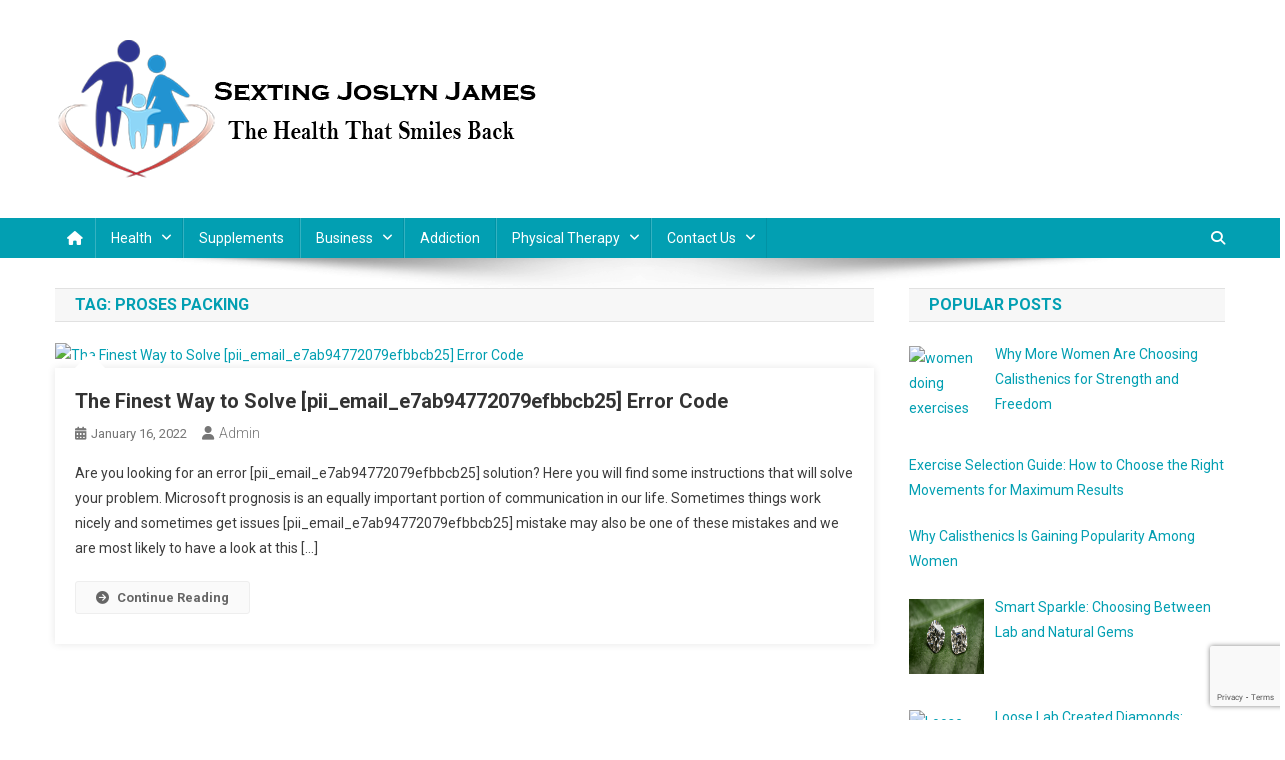

--- FILE ---
content_type: text/html; charset=UTF-8
request_url: https://www.sextingjoslynjames.com/tag/proses-packing/
body_size: 86090
content:
<!doctype html>
<html lang="en-US" prefix="og: https://ogp.me/ns#">
<head>
<meta charset="UTF-8">
<meta name="viewport" content="width=device-width, initial-scale=1">
<link rel="profile" href="https://gmpg.org/xfn/11">

	<style>img:is([sizes="auto" i], [sizes^="auto," i]) { contain-intrinsic-size: 3000px 1500px }</style>
	
<!-- Search Engine Optimization by Rank Math - https://rankmath.com/ -->
<title>proses packing Archives - Sexting Joslyn James</title>
<meta name="robots" content="index, follow, max-snippet:-1, max-video-preview:-1, max-image-preview:large"/>
<link rel="canonical" href="https://www.sextingjoslynjames.com/tag/proses-packing/" />
<meta property="og:locale" content="en_US" />
<meta property="og:type" content="article" />
<meta property="og:title" content="proses packing Archives - Sexting Joslyn James" />
<meta property="og:url" content="https://www.sextingjoslynjames.com/tag/proses-packing/" />
<meta property="og:site_name" content="Sexting Joslyn James" />
<meta name="twitter:card" content="summary_large_image" />
<meta name="twitter:title" content="proses packing Archives - Sexting Joslyn James" />
<meta name="twitter:label1" content="Posts" />
<meta name="twitter:data1" content="1" />
<script type="application/ld+json" class="rank-math-schema">{"@context":"https://schema.org","@graph":[{"@type":"Person","@id":"https://www.sextingjoslynjames.com/#person","name":"Sexting Joslyn James","image":{"@type":"ImageObject","@id":"https://www.sextingjoslynjames.com/#logo","url":"https://www.sextingjoslynjames.com/wp-content/uploads/2023/10/cropped-sextingjoslynjames.png","contentUrl":"https://www.sextingjoslynjames.com/wp-content/uploads/2023/10/cropped-sextingjoslynjames.png","caption":"Sexting Joslyn James","inLanguage":"en-US","width":"504","height":"146"}},{"@type":"WebSite","@id":"https://www.sextingjoslynjames.com/#website","url":"https://www.sextingjoslynjames.com","name":"Sexting Joslyn James","alternateName":"The Health That Smiles Back","publisher":{"@id":"https://www.sextingjoslynjames.com/#person"},"inLanguage":"en-US"},{"@type":"CollectionPage","@id":"https://www.sextingjoslynjames.com/tag/proses-packing/#webpage","url":"https://www.sextingjoslynjames.com/tag/proses-packing/","name":"proses packing Archives - Sexting Joslyn James","isPartOf":{"@id":"https://www.sextingjoslynjames.com/#website"},"inLanguage":"en-US"}]}</script>
<!-- /Rank Math WordPress SEO plugin -->

<link rel='dns-prefetch' href='//fonts.googleapis.com' />
<link rel="alternate" type="application/rss+xml" title="Sexting Joslyn James &raquo; Feed" href="https://www.sextingjoslynjames.com/feed/" />
<link rel="alternate" type="application/rss+xml" title="Sexting Joslyn James &raquo; Comments Feed" href="https://www.sextingjoslynjames.com/comments/feed/" />
<link rel="alternate" type="application/rss+xml" title="Sexting Joslyn James &raquo; proses packing Tag Feed" href="https://www.sextingjoslynjames.com/tag/proses-packing/feed/" />
<script type="text/javascript">
/* <![CDATA[ */
window._wpemojiSettings = {"baseUrl":"https:\/\/s.w.org\/images\/core\/emoji\/16.0.1\/72x72\/","ext":".png","svgUrl":"https:\/\/s.w.org\/images\/core\/emoji\/16.0.1\/svg\/","svgExt":".svg","source":{"concatemoji":"https:\/\/www.sextingjoslynjames.com\/wp-includes\/js\/wp-emoji-release.min.js?ver=6.8.3"}};
/*! This file is auto-generated */
!function(s,n){var o,i,e;function c(e){try{var t={supportTests:e,timestamp:(new Date).valueOf()};sessionStorage.setItem(o,JSON.stringify(t))}catch(e){}}function p(e,t,n){e.clearRect(0,0,e.canvas.width,e.canvas.height),e.fillText(t,0,0);var t=new Uint32Array(e.getImageData(0,0,e.canvas.width,e.canvas.height).data),a=(e.clearRect(0,0,e.canvas.width,e.canvas.height),e.fillText(n,0,0),new Uint32Array(e.getImageData(0,0,e.canvas.width,e.canvas.height).data));return t.every(function(e,t){return e===a[t]})}function u(e,t){e.clearRect(0,0,e.canvas.width,e.canvas.height),e.fillText(t,0,0);for(var n=e.getImageData(16,16,1,1),a=0;a<n.data.length;a++)if(0!==n.data[a])return!1;return!0}function f(e,t,n,a){switch(t){case"flag":return n(e,"\ud83c\udff3\ufe0f\u200d\u26a7\ufe0f","\ud83c\udff3\ufe0f\u200b\u26a7\ufe0f")?!1:!n(e,"\ud83c\udde8\ud83c\uddf6","\ud83c\udde8\u200b\ud83c\uddf6")&&!n(e,"\ud83c\udff4\udb40\udc67\udb40\udc62\udb40\udc65\udb40\udc6e\udb40\udc67\udb40\udc7f","\ud83c\udff4\u200b\udb40\udc67\u200b\udb40\udc62\u200b\udb40\udc65\u200b\udb40\udc6e\u200b\udb40\udc67\u200b\udb40\udc7f");case"emoji":return!a(e,"\ud83e\udedf")}return!1}function g(e,t,n,a){var r="undefined"!=typeof WorkerGlobalScope&&self instanceof WorkerGlobalScope?new OffscreenCanvas(300,150):s.createElement("canvas"),o=r.getContext("2d",{willReadFrequently:!0}),i=(o.textBaseline="top",o.font="600 32px Arial",{});return e.forEach(function(e){i[e]=t(o,e,n,a)}),i}function t(e){var t=s.createElement("script");t.src=e,t.defer=!0,s.head.appendChild(t)}"undefined"!=typeof Promise&&(o="wpEmojiSettingsSupports",i=["flag","emoji"],n.supports={everything:!0,everythingExceptFlag:!0},e=new Promise(function(e){s.addEventListener("DOMContentLoaded",e,{once:!0})}),new Promise(function(t){var n=function(){try{var e=JSON.parse(sessionStorage.getItem(o));if("object"==typeof e&&"number"==typeof e.timestamp&&(new Date).valueOf()<e.timestamp+604800&&"object"==typeof e.supportTests)return e.supportTests}catch(e){}return null}();if(!n){if("undefined"!=typeof Worker&&"undefined"!=typeof OffscreenCanvas&&"undefined"!=typeof URL&&URL.createObjectURL&&"undefined"!=typeof Blob)try{var e="postMessage("+g.toString()+"("+[JSON.stringify(i),f.toString(),p.toString(),u.toString()].join(",")+"));",a=new Blob([e],{type:"text/javascript"}),r=new Worker(URL.createObjectURL(a),{name:"wpTestEmojiSupports"});return void(r.onmessage=function(e){c(n=e.data),r.terminate(),t(n)})}catch(e){}c(n=g(i,f,p,u))}t(n)}).then(function(e){for(var t in e)n.supports[t]=e[t],n.supports.everything=n.supports.everything&&n.supports[t],"flag"!==t&&(n.supports.everythingExceptFlag=n.supports.everythingExceptFlag&&n.supports[t]);n.supports.everythingExceptFlag=n.supports.everythingExceptFlag&&!n.supports.flag,n.DOMReady=!1,n.readyCallback=function(){n.DOMReady=!0}}).then(function(){return e}).then(function(){var e;n.supports.everything||(n.readyCallback(),(e=n.source||{}).concatemoji?t(e.concatemoji):e.wpemoji&&e.twemoji&&(t(e.twemoji),t(e.wpemoji)))}))}((window,document),window._wpemojiSettings);
/* ]]> */
</script>

<style id='wp-emoji-styles-inline-css' type='text/css'>

	img.wp-smiley, img.emoji {
		display: inline !important;
		border: none !important;
		box-shadow: none !important;
		height: 1em !important;
		width: 1em !important;
		margin: 0 0.07em !important;
		vertical-align: -0.1em !important;
		background: none !important;
		padding: 0 !important;
	}
</style>
<link rel='stylesheet' id='wp-block-library-css' href='https://www.sextingjoslynjames.com/wp-includes/css/dist/block-library/style.min.css?ver=6.8.3' type='text/css' media='all' />
<style id='classic-theme-styles-inline-css' type='text/css'>
/*! This file is auto-generated */
.wp-block-button__link{color:#fff;background-color:#32373c;border-radius:9999px;box-shadow:none;text-decoration:none;padding:calc(.667em + 2px) calc(1.333em + 2px);font-size:1.125em}.wp-block-file__button{background:#32373c;color:#fff;text-decoration:none}
</style>
<style id='global-styles-inline-css' type='text/css'>
:root{--wp--preset--aspect-ratio--square: 1;--wp--preset--aspect-ratio--4-3: 4/3;--wp--preset--aspect-ratio--3-4: 3/4;--wp--preset--aspect-ratio--3-2: 3/2;--wp--preset--aspect-ratio--2-3: 2/3;--wp--preset--aspect-ratio--16-9: 16/9;--wp--preset--aspect-ratio--9-16: 9/16;--wp--preset--color--black: #000000;--wp--preset--color--cyan-bluish-gray: #abb8c3;--wp--preset--color--white: #ffffff;--wp--preset--color--pale-pink: #f78da7;--wp--preset--color--vivid-red: #cf2e2e;--wp--preset--color--luminous-vivid-orange: #ff6900;--wp--preset--color--luminous-vivid-amber: #fcb900;--wp--preset--color--light-green-cyan: #7bdcb5;--wp--preset--color--vivid-green-cyan: #00d084;--wp--preset--color--pale-cyan-blue: #8ed1fc;--wp--preset--color--vivid-cyan-blue: #0693e3;--wp--preset--color--vivid-purple: #9b51e0;--wp--preset--gradient--vivid-cyan-blue-to-vivid-purple: linear-gradient(135deg,rgba(6,147,227,1) 0%,rgb(155,81,224) 100%);--wp--preset--gradient--light-green-cyan-to-vivid-green-cyan: linear-gradient(135deg,rgb(122,220,180) 0%,rgb(0,208,130) 100%);--wp--preset--gradient--luminous-vivid-amber-to-luminous-vivid-orange: linear-gradient(135deg,rgba(252,185,0,1) 0%,rgba(255,105,0,1) 100%);--wp--preset--gradient--luminous-vivid-orange-to-vivid-red: linear-gradient(135deg,rgba(255,105,0,1) 0%,rgb(207,46,46) 100%);--wp--preset--gradient--very-light-gray-to-cyan-bluish-gray: linear-gradient(135deg,rgb(238,238,238) 0%,rgb(169,184,195) 100%);--wp--preset--gradient--cool-to-warm-spectrum: linear-gradient(135deg,rgb(74,234,220) 0%,rgb(151,120,209) 20%,rgb(207,42,186) 40%,rgb(238,44,130) 60%,rgb(251,105,98) 80%,rgb(254,248,76) 100%);--wp--preset--gradient--blush-light-purple: linear-gradient(135deg,rgb(255,206,236) 0%,rgb(152,150,240) 100%);--wp--preset--gradient--blush-bordeaux: linear-gradient(135deg,rgb(254,205,165) 0%,rgb(254,45,45) 50%,rgb(107,0,62) 100%);--wp--preset--gradient--luminous-dusk: linear-gradient(135deg,rgb(255,203,112) 0%,rgb(199,81,192) 50%,rgb(65,88,208) 100%);--wp--preset--gradient--pale-ocean: linear-gradient(135deg,rgb(255,245,203) 0%,rgb(182,227,212) 50%,rgb(51,167,181) 100%);--wp--preset--gradient--electric-grass: linear-gradient(135deg,rgb(202,248,128) 0%,rgb(113,206,126) 100%);--wp--preset--gradient--midnight: linear-gradient(135deg,rgb(2,3,129) 0%,rgb(40,116,252) 100%);--wp--preset--font-size--small: 13px;--wp--preset--font-size--medium: 20px;--wp--preset--font-size--large: 36px;--wp--preset--font-size--x-large: 42px;--wp--preset--spacing--20: 0.44rem;--wp--preset--spacing--30: 0.67rem;--wp--preset--spacing--40: 1rem;--wp--preset--spacing--50: 1.5rem;--wp--preset--spacing--60: 2.25rem;--wp--preset--spacing--70: 3.38rem;--wp--preset--spacing--80: 5.06rem;--wp--preset--shadow--natural: 6px 6px 9px rgba(0, 0, 0, 0.2);--wp--preset--shadow--deep: 12px 12px 50px rgba(0, 0, 0, 0.4);--wp--preset--shadow--sharp: 6px 6px 0px rgba(0, 0, 0, 0.2);--wp--preset--shadow--outlined: 6px 6px 0px -3px rgba(255, 255, 255, 1), 6px 6px rgba(0, 0, 0, 1);--wp--preset--shadow--crisp: 6px 6px 0px rgba(0, 0, 0, 1);}:where(.is-layout-flex){gap: 0.5em;}:where(.is-layout-grid){gap: 0.5em;}body .is-layout-flex{display: flex;}.is-layout-flex{flex-wrap: wrap;align-items: center;}.is-layout-flex > :is(*, div){margin: 0;}body .is-layout-grid{display: grid;}.is-layout-grid > :is(*, div){margin: 0;}:where(.wp-block-columns.is-layout-flex){gap: 2em;}:where(.wp-block-columns.is-layout-grid){gap: 2em;}:where(.wp-block-post-template.is-layout-flex){gap: 1.25em;}:where(.wp-block-post-template.is-layout-grid){gap: 1.25em;}.has-black-color{color: var(--wp--preset--color--black) !important;}.has-cyan-bluish-gray-color{color: var(--wp--preset--color--cyan-bluish-gray) !important;}.has-white-color{color: var(--wp--preset--color--white) !important;}.has-pale-pink-color{color: var(--wp--preset--color--pale-pink) !important;}.has-vivid-red-color{color: var(--wp--preset--color--vivid-red) !important;}.has-luminous-vivid-orange-color{color: var(--wp--preset--color--luminous-vivid-orange) !important;}.has-luminous-vivid-amber-color{color: var(--wp--preset--color--luminous-vivid-amber) !important;}.has-light-green-cyan-color{color: var(--wp--preset--color--light-green-cyan) !important;}.has-vivid-green-cyan-color{color: var(--wp--preset--color--vivid-green-cyan) !important;}.has-pale-cyan-blue-color{color: var(--wp--preset--color--pale-cyan-blue) !important;}.has-vivid-cyan-blue-color{color: var(--wp--preset--color--vivid-cyan-blue) !important;}.has-vivid-purple-color{color: var(--wp--preset--color--vivid-purple) !important;}.has-black-background-color{background-color: var(--wp--preset--color--black) !important;}.has-cyan-bluish-gray-background-color{background-color: var(--wp--preset--color--cyan-bluish-gray) !important;}.has-white-background-color{background-color: var(--wp--preset--color--white) !important;}.has-pale-pink-background-color{background-color: var(--wp--preset--color--pale-pink) !important;}.has-vivid-red-background-color{background-color: var(--wp--preset--color--vivid-red) !important;}.has-luminous-vivid-orange-background-color{background-color: var(--wp--preset--color--luminous-vivid-orange) !important;}.has-luminous-vivid-amber-background-color{background-color: var(--wp--preset--color--luminous-vivid-amber) !important;}.has-light-green-cyan-background-color{background-color: var(--wp--preset--color--light-green-cyan) !important;}.has-vivid-green-cyan-background-color{background-color: var(--wp--preset--color--vivid-green-cyan) !important;}.has-pale-cyan-blue-background-color{background-color: var(--wp--preset--color--pale-cyan-blue) !important;}.has-vivid-cyan-blue-background-color{background-color: var(--wp--preset--color--vivid-cyan-blue) !important;}.has-vivid-purple-background-color{background-color: var(--wp--preset--color--vivid-purple) !important;}.has-black-border-color{border-color: var(--wp--preset--color--black) !important;}.has-cyan-bluish-gray-border-color{border-color: var(--wp--preset--color--cyan-bluish-gray) !important;}.has-white-border-color{border-color: var(--wp--preset--color--white) !important;}.has-pale-pink-border-color{border-color: var(--wp--preset--color--pale-pink) !important;}.has-vivid-red-border-color{border-color: var(--wp--preset--color--vivid-red) !important;}.has-luminous-vivid-orange-border-color{border-color: var(--wp--preset--color--luminous-vivid-orange) !important;}.has-luminous-vivid-amber-border-color{border-color: var(--wp--preset--color--luminous-vivid-amber) !important;}.has-light-green-cyan-border-color{border-color: var(--wp--preset--color--light-green-cyan) !important;}.has-vivid-green-cyan-border-color{border-color: var(--wp--preset--color--vivid-green-cyan) !important;}.has-pale-cyan-blue-border-color{border-color: var(--wp--preset--color--pale-cyan-blue) !important;}.has-vivid-cyan-blue-border-color{border-color: var(--wp--preset--color--vivid-cyan-blue) !important;}.has-vivid-purple-border-color{border-color: var(--wp--preset--color--vivid-purple) !important;}.has-vivid-cyan-blue-to-vivid-purple-gradient-background{background: var(--wp--preset--gradient--vivid-cyan-blue-to-vivid-purple) !important;}.has-light-green-cyan-to-vivid-green-cyan-gradient-background{background: var(--wp--preset--gradient--light-green-cyan-to-vivid-green-cyan) !important;}.has-luminous-vivid-amber-to-luminous-vivid-orange-gradient-background{background: var(--wp--preset--gradient--luminous-vivid-amber-to-luminous-vivid-orange) !important;}.has-luminous-vivid-orange-to-vivid-red-gradient-background{background: var(--wp--preset--gradient--luminous-vivid-orange-to-vivid-red) !important;}.has-very-light-gray-to-cyan-bluish-gray-gradient-background{background: var(--wp--preset--gradient--very-light-gray-to-cyan-bluish-gray) !important;}.has-cool-to-warm-spectrum-gradient-background{background: var(--wp--preset--gradient--cool-to-warm-spectrum) !important;}.has-blush-light-purple-gradient-background{background: var(--wp--preset--gradient--blush-light-purple) !important;}.has-blush-bordeaux-gradient-background{background: var(--wp--preset--gradient--blush-bordeaux) !important;}.has-luminous-dusk-gradient-background{background: var(--wp--preset--gradient--luminous-dusk) !important;}.has-pale-ocean-gradient-background{background: var(--wp--preset--gradient--pale-ocean) !important;}.has-electric-grass-gradient-background{background: var(--wp--preset--gradient--electric-grass) !important;}.has-midnight-gradient-background{background: var(--wp--preset--gradient--midnight) !important;}.has-small-font-size{font-size: var(--wp--preset--font-size--small) !important;}.has-medium-font-size{font-size: var(--wp--preset--font-size--medium) !important;}.has-large-font-size{font-size: var(--wp--preset--font-size--large) !important;}.has-x-large-font-size{font-size: var(--wp--preset--font-size--x-large) !important;}
:where(.wp-block-post-template.is-layout-flex){gap: 1.25em;}:where(.wp-block-post-template.is-layout-grid){gap: 1.25em;}
:where(.wp-block-columns.is-layout-flex){gap: 2em;}:where(.wp-block-columns.is-layout-grid){gap: 2em;}
:root :where(.wp-block-pullquote){font-size: 1.5em;line-height: 1.6;}
</style>
<link rel='stylesheet' id='contact-form-7-css' href='https://www.sextingjoslynjames.com/wp-content/plugins/contact-form-7/includes/css/styles.css?ver=6.1.1' type='text/css' media='all' />
<link rel='stylesheet' id='ez-toc-css' href='https://www.sextingjoslynjames.com/wp-content/plugins/easy-table-of-contents/assets/css/screen.min.css?ver=2.0.75' type='text/css' media='all' />
<style id='ez-toc-inline-css' type='text/css'>
div#ez-toc-container .ez-toc-title {font-size: 120%;}div#ez-toc-container .ez-toc-title {font-weight: 500;}div#ez-toc-container ul li , div#ez-toc-container ul li a {font-size: 95%;}div#ez-toc-container ul li , div#ez-toc-container ul li a {font-weight: 500;}div#ez-toc-container nav ul ul li {font-size: 90%;}
.ez-toc-container-direction {direction: ltr;}.ez-toc-counter ul{counter-reset: item ;}.ez-toc-counter nav ul li a::before {content: counters(item, '.', decimal) '. ';display: inline-block;counter-increment: item;flex-grow: 0;flex-shrink: 0;margin-right: .2em; float: left; }.ez-toc-widget-direction {direction: ltr;}.ez-toc-widget-container ul{counter-reset: item ;}.ez-toc-widget-container nav ul li a::before {content: counters(item, '.', decimal) '. ';display: inline-block;counter-increment: item;flex-grow: 0;flex-shrink: 0;margin-right: .2em; float: left; }
</style>
<link rel='stylesheet' id='news-portal-fonts-css' href='https://fonts.googleapis.com/css?family=Roboto+Condensed%3A300italic%2C400italic%2C700italic%2C400%2C300%2C700%7CRoboto%3A300%2C400%2C400i%2C500%2C700%7CTitillium+Web%3A400%2C600%2C700%2C300&#038;subset=latin%2Clatin-ext' type='text/css' media='all' />
<link rel='stylesheet' id='news-portal-font-awesome-css' href='https://www.sextingjoslynjames.com/wp-content/themes/news-portal/assets/library/font-awesome/css/all.min.css?ver=6.5.1' type='text/css' media='all' />
<link rel='stylesheet' id='lightslider-style-css' href='https://www.sextingjoslynjames.com/wp-content/themes/news-portal/assets/library/lightslider/css/lightslider.min.css?ver=1.1.6' type='text/css' media='all' />
<link rel='stylesheet' id='news-portal-style-css' href='https://www.sextingjoslynjames.com/wp-content/themes/news-portal/style.css?ver=1.4.1' type='text/css' media='all' />
<link rel='stylesheet' id='news-portal-responsive-style-css' href='https://www.sextingjoslynjames.com/wp-content/themes/news-portal/assets/css/np-responsive.css?ver=1.4.1' type='text/css' media='all' />
<link rel='stylesheet' id='recent-posts-widget-with-thumbnails-public-style-css' href='https://www.sextingjoslynjames.com/wp-content/plugins/recent-posts-widget-with-thumbnails/public.css?ver=7.1.1' type='text/css' media='all' />
<script type="text/javascript" src="https://www.sextingjoslynjames.com/wp-includes/js/jquery/jquery.min.js?ver=3.7.1" id="jquery-core-js"></script>
<script type="text/javascript" src="https://www.sextingjoslynjames.com/wp-includes/js/jquery/jquery-migrate.min.js?ver=3.4.1" id="jquery-migrate-js"></script>
<link rel="https://api.w.org/" href="https://www.sextingjoslynjames.com/wp-json/" /><link rel="alternate" title="JSON" type="application/json" href="https://www.sextingjoslynjames.com/wp-json/wp/v2/tags/8091" /><link rel="EditURI" type="application/rsd+xml" title="RSD" href="https://www.sextingjoslynjames.com/xmlrpc.php?rsd" />
<meta name="generator" content="WordPress 6.8.3" />
<!-- FIFU: meta tags for featured image (begin) -->
<meta property="og:image" content="https://www.techfans.net/wp-content/uploads/2021/02/Untitled-63.png" />
<!-- FIFU: meta tags for featured image (end) --><meta name="twitter:image" content="https://www.techfans.net/wp-content/uploads/2021/02/Untitled-63.png" /><link rel="icon" href="https://www.sextingjoslynjames.com/wp-content/uploads/2024/09/cropped-sv-removebg-preview-32x32.png" sizes="32x32" />
<link rel="icon" href="https://www.sextingjoslynjames.com/wp-content/uploads/2024/09/cropped-sv-removebg-preview-192x192.png" sizes="192x192" />
<link rel="apple-touch-icon" href="https://www.sextingjoslynjames.com/wp-content/uploads/2024/09/cropped-sv-removebg-preview-180x180.png" />
<meta name="msapplication-TileImage" content="https://www.sextingjoslynjames.com/wp-content/uploads/2024/09/cropped-sv-removebg-preview-270x270.png" />
<!--News Portal CSS -->
<style type="text/css">
.category-button.np-cat-12512 a{background:#00a9e0}.category-button.np-cat-12512 a:hover{background:#0077ae}.np-block-title .np-cat-12512{color:#00a9e0}.category-button.np-cat-3 a{background:#00a9e0}.category-button.np-cat-3 a:hover{background:#0077ae}.np-block-title .np-cat-3{color:#00a9e0}.category-button.np-cat-12 a{background:#00a9e0}.category-button.np-cat-12 a:hover{background:#0077ae}.np-block-title .np-cat-12{color:#00a9e0}.category-button.np-cat-12505 a{background:#00a9e0}.category-button.np-cat-12505 a:hover{background:#0077ae}.np-block-title .np-cat-12505{color:#00a9e0}.category-button.np-cat-13 a{background:#00a9e0}.category-button.np-cat-13 a:hover{background:#0077ae}.np-block-title .np-cat-13{color:#00a9e0}.category-button.np-cat-18 a{background:#00a9e0}.category-button.np-cat-18 a:hover{background:#0077ae}.np-block-title .np-cat-18{color:#00a9e0}.category-button.np-cat-12508 a{background:#00a9e0}.category-button.np-cat-12508 a:hover{background:#0077ae}.np-block-title .np-cat-12508{color:#00a9e0}.category-button.np-cat-25 a{background:#00a9e0}.category-button.np-cat-25 a:hover{background:#0077ae}.np-block-title .np-cat-25{color:#00a9e0}.category-button.np-cat-53 a{background:#00a9e0}.category-button.np-cat-53 a:hover{background:#0077ae}.np-block-title .np-cat-53{color:#00a9e0}.category-button.np-cat-5592 a{background:#00a9e0}.category-button.np-cat-5592 a:hover{background:#0077ae}.np-block-title .np-cat-5592{color:#00a9e0}.category-button.np-cat-1 a{background:#00a9e0}.category-button.np-cat-1 a:hover{background:#0077ae}.np-block-title .np-cat-1{color:#00a9e0}.category-button.np-cat-9 a{background:#00a9e0}.category-button.np-cat-9 a:hover{background:#0077ae}.np-block-title .np-cat-9{color:#00a9e0}.category-button.np-cat-15 a{background:#00a9e0}.category-button.np-cat-15 a:hover{background:#0077ae}.np-block-title .np-cat-15{color:#00a9e0}.category-button.np-cat-12510 a{background:#00a9e0}.category-button.np-cat-12510 a:hover{background:#0077ae}.np-block-title .np-cat-12510{color:#00a9e0}.category-button.np-cat-12523 a{background:#00a9e0}.category-button.np-cat-12523 a:hover{background:#0077ae}.np-block-title .np-cat-12523{color:#00a9e0}.category-button.np-cat-8 a{background:#00a9e0}.category-button.np-cat-8 a:hover{background:#0077ae}.np-block-title .np-cat-8{color:#00a9e0}.category-button.np-cat-7 a{background:#00a9e0}.category-button.np-cat-7 a:hover{background:#0077ae}.np-block-title .np-cat-7{color:#00a9e0}.category-button.np-cat-1178 a{background:#00a9e0}.category-button.np-cat-1178 a:hover{background:#0077ae}.np-block-title .np-cat-1178{color:#00a9e0}.category-button.np-cat-12530 a{background:#00a9e0}.category-button.np-cat-12530 a:hover{background:#0077ae}.np-block-title .np-cat-12530{color:#00a9e0}.category-button.np-cat-14 a{background:#00a9e0}.category-button.np-cat-14 a:hover{background:#0077ae}.np-block-title .np-cat-14{color:#00a9e0}.category-button.np-cat-26 a{background:#00a9e0}.category-button.np-cat-26 a:hover{background:#0077ae}.np-block-title .np-cat-26{color:#00a9e0}.category-button.np-cat-5579 a{background:#00a9e0}.category-button.np-cat-5579 a:hover{background:#0077ae}.np-block-title .np-cat-5579{color:#00a9e0}.category-button.np-cat-17 a{background:#00a9e0}.category-button.np-cat-17 a:hover{background:#0077ae}.np-block-title .np-cat-17{color:#00a9e0}.category-button.np-cat-12697 a{background:#00a9e0}.category-button.np-cat-12697 a:hover{background:#0077ae}.np-block-title .np-cat-12697{color:#00a9e0}.category-button.np-cat-12682 a{background:#00a9e0}.category-button.np-cat-12682 a:hover{background:#0077ae}.np-block-title .np-cat-12682{color:#00a9e0}.navigation .nav-links a,.bttn,button,input[type='button'],input[type='reset'],input[type='submit'],.navigation .nav-links a:hover,.bttn:hover,button,input[type='button']:hover,input[type='reset']:hover,input[type='submit']:hover,.widget_search .search-submit,.edit-link .post-edit-link,.reply .comment-reply-link,.np-top-header-wrap,.np-header-menu-wrapper,#site-navigation ul.sub-menu,#site-navigation ul.children,.np-header-menu-wrapper::before,.np-header-menu-wrapper::after,.np-header-search-wrapper .search-form-main .search-submit,.news_portal_slider .lSAction > a:hover,.news_portal_default_tabbed ul.widget-tabs li,.np-full-width-title-nav-wrap .carousel-nav-action .carousel-controls:hover,.news_portal_social_media .social-link a,.np-archive-more .np-button:hover,.error404 .page-title,#np-scrollup,.news_portal_featured_slider .slider-posts .lSAction > a:hover,div.wpforms-container-full .wpforms-form input[type='submit'],div.wpforms-container-full .wpforms-form button[type='submit'],div.wpforms-container-full .wpforms-form .wpforms-page-button,div.wpforms-container-full .wpforms-form input[type='submit']:hover,div.wpforms-container-full .wpforms-form button[type='submit']:hover,div.wpforms-container-full .wpforms-form .wpforms-page-button:hover,.widget.widget_tag_cloud a:hover{background:#029FB2}
.home .np-home-icon a,.np-home-icon a:hover,#site-navigation ul li:hover > a,#site-navigation ul li.current-menu-item > a,#site-navigation ul li.current_page_item > a,#site-navigation ul li.current-menu-ancestor > a,#site-navigation ul li.focus > a,.news_portal_default_tabbed ul.widget-tabs li.ui-tabs-active,.news_portal_default_tabbed ul.widget-tabs li:hover,.menu-toggle:hover,.menu-toggle:focus{background:#006d80}
.np-header-menu-block-wrap::before,.np-header-menu-block-wrap::after{border-right-color:#006d80}
a,a:hover,a:focus,a:active,.widget a:hover,.widget a:hover::before,.widget li:hover::before,.entry-footer a:hover,.comment-author .fn .url:hover,#cancel-comment-reply-link,#cancel-comment-reply-link:before,.logged-in-as a,.np-slide-content-wrap .post-title a:hover,#top-footer .widget a:hover,#top-footer .widget a:hover:before,#top-footer .widget li:hover:before,.news_portal_featured_posts .np-single-post .np-post-content .np-post-title a:hover,.news_portal_fullwidth_posts .np-single-post .np-post-title a:hover,.news_portal_block_posts .layout3 .np-primary-block-wrap .np-single-post .np-post-title a:hover,.news_portal_featured_posts .layout2 .np-single-post-wrap .np-post-content .np-post-title a:hover,.np-block-title,.widget-title,.page-header .page-title,.np-related-title,.np-post-meta span:hover,.np-post-meta span a:hover,.news_portal_featured_posts .layout2 .np-single-post-wrap .np-post-content .np-post-meta span:hover,.news_portal_featured_posts .layout2 .np-single-post-wrap .np-post-content .np-post-meta span a:hover,.np-post-title.small-size a:hover,#footer-navigation ul li a:hover,.entry-title a:hover,.entry-meta span a:hover,.entry-meta span:hover,.np-post-meta span:hover,.np-post-meta span a:hover,.news_portal_featured_posts .np-single-post-wrap .np-post-content .np-post-meta span:hover,.news_portal_featured_posts .np-single-post-wrap .np-post-content .np-post-meta span a:hover,.news_portal_featured_slider .featured-posts .np-single-post .np-post-content .np-post-title a:hover{color:#029FB2}
.navigation .nav-links a,.bttn,button,input[type='button'],input[type='reset'],input[type='submit'],.widget_search .search-submit,.np-archive-more .np-button:hover,.widget.widget_tag_cloud a:hover{border-color:#029FB2}
.comment-list .comment-body,.np-header-search-wrapper .search-form-main{border-top-color:#029FB2}
.np-header-search-wrapper .search-form-main:before{border-bottom-color:#029FB2}
@media (max-width:768px){#site-navigation,.main-small-navigation li.current-menu-item > .sub-toggle i{background:#029FB2 !important}}
.site-title,.site-description{position:absolute;clip:rect(1px,1px,1px,1px)}
</style></head>

<body class="archive tag tag-proses-packing tag-8091 wp-custom-logo wp-theme-news-portal group-blog hfeed right-sidebar fullwidth_layout archive-classic">


<div id="page" class="site">

	<a class="skip-link screen-reader-text" href="#content">Skip to content</a>

	<header id="masthead" class="site-header" role="banner"><div class="np-logo-section-wrapper"><div class="mt-container">		<div class="site-branding">

			<a href="https://www.sextingjoslynjames.com/" class="custom-logo-link" rel="home"><img width="483" height="138" src="https://www.sextingjoslynjames.com/wp-content/uploads/2024/09/cropped-advadadddbs-1s.png" class="custom-logo" alt="sextingjoslynjames" decoding="async" fetchpriority="high" srcset="https://www.sextingjoslynjames.com/wp-content/uploads/2024/09/cropped-advadadddbs-1s.png 483w, https://www.sextingjoslynjames.com/wp-content/uploads/2024/09/cropped-advadadddbs-1s-300x86.png 300w" sizes="(max-width: 483px) 100vw, 483px" /></a>
							<p class="site-title"><a href="https://www.sextingjoslynjames.com/" rel="home">Sexting Joslyn James</a></p>
							<p class="site-description">The Health That Smiles Back</p>
						
		</div><!-- .site-branding -->
		<div class="np-header-ads-area">
					</div><!-- .np-header-ads-area -->
</div><!-- .mt-container --></div><!-- .np-logo-section-wrapper -->		<div id="np-menu-wrap" class="np-header-menu-wrapper">
			<div class="np-header-menu-block-wrap">
				<div class="mt-container">
												<div class="np-home-icon">
								<a href="https://www.sextingjoslynjames.com/" rel="home"> <i class="fa fa-home"> </i> </a>
							</div><!-- .np-home-icon -->
										<div class="mt-header-menu-wrap">
						<a href="javascript:void(0)" class="menu-toggle hide"><i class="fa fa-navicon"> </i> </a>
						<nav id="site-navigation" class="main-navigation" role="navigation">
							<div class="menu-menu-container"><ul id="primary-menu" class="menu"><li id="menu-item-883" class="menu-item menu-item-type-taxonomy menu-item-object-category menu-item-has-children menu-item-883"><a href="https://www.sextingjoslynjames.com/category/health/">Health</a>
<ul class="sub-menu">
	<li id="menu-item-886" class="menu-item menu-item-type-taxonomy menu-item-object-category menu-item-has-children menu-item-886"><a href="https://www.sextingjoslynjames.com/category/health-care/">Health Care</a>
	<ul class="sub-menu">
		<li id="menu-item-900" class="menu-item menu-item-type-taxonomy menu-item-object-category menu-item-900"><a href="https://www.sextingjoslynjames.com/category/skin-care/">Skin Care</a></li>
	</ul>
</li>
</ul>
</li>
<li id="menu-item-899" class="menu-item menu-item-type-taxonomy menu-item-object-category menu-item-899"><a href="https://www.sextingjoslynjames.com/category/supplements/">Supplements</a></li>
<li id="menu-item-884" class="menu-item menu-item-type-taxonomy menu-item-object-category menu-item-has-children menu-item-884"><a href="https://www.sextingjoslynjames.com/category/business/">Business</a>
<ul class="sub-menu">
	<li id="menu-item-882" class="menu-item menu-item-type-taxonomy menu-item-object-category menu-item-882"><a href="https://www.sextingjoslynjames.com/category/general/">General</a></li>
</ul>
</li>
<li id="menu-item-897" class="menu-item menu-item-type-taxonomy menu-item-object-category menu-item-897"><a href="https://www.sextingjoslynjames.com/category/addiction/">Addiction</a></li>
<li id="menu-item-898" class="menu-item menu-item-type-taxonomy menu-item-object-category menu-item-has-children menu-item-898"><a href="https://www.sextingjoslynjames.com/category/physical-therapy/">Physical Therapy</a>
<ul class="sub-menu">
	<li id="menu-item-885" class="menu-item menu-item-type-taxonomy menu-item-object-category menu-item-885"><a href="https://www.sextingjoslynjames.com/category/beauty/">Beauty</a></li>
</ul>
</li>
<li id="menu-item-890" class="menu-item menu-item-type-post_type menu-item-object-page menu-item-has-children menu-item-890"><a href="https://www.sextingjoslynjames.com/contact-us/">Contact Us</a>
<ul class="sub-menu">
	<li id="menu-item-889" class="menu-item menu-item-type-post_type menu-item-object-page menu-item-889"><a href="https://www.sextingjoslynjames.com/write-for-us/">Write for US</a></li>
</ul>
</li>
</ul></div>						</nav><!-- #site-navigation -->
					</div><!-- .mt-header-menu-wrap -->
											<div class="np-header-search-wrapper">                    
			                <span class="search-main"><a href="javascript:void(0)"><i class="fa fa-search"></i></a></span>
			                <div class="search-form-main np-clearfix">
				                <form role="search" method="get" class="search-form" action="https://www.sextingjoslynjames.com/">
				<label>
					<span class="screen-reader-text">Search for:</span>
					<input type="search" class="search-field" placeholder="Search &hellip;" value="" name="s" />
				</label>
				<input type="submit" class="search-submit" value="Search" />
			</form>				            </div>
						</div><!-- .np-header-search-wrapper -->
									</div>
			</div>
		</div><!-- .np-header-menu-wrapper -->
</header><!-- .site-header -->
	<div id="content" class="site-content">
		<div class="mt-container">
<div class="mt-archive-content-wrapper">

	<div id="primary" class="content-area">
		<main id="main" class="site-main" role="main">

		
			<header class="page-header">
				<h1 class="page-title">Tag: <span>proses packing</span></h1>			</header><!-- .page-header -->

			
<article id="post-806" class="post-806 post type-post status-publish format-standard has-post-thumbnail hentry category-more tag-699 tag-y tag-pii_email_ad8a68df48c9ccc6f763 tag-pii_email_0048997cdc300383cb33 tag-pii_email_00550054cad6dd834f5a tag-pii_email_006b0d8bb50e2eb4daaf tag-pii_email_006beb1bd491462f3f50 tag-pii_email_00708cd56bfae435b699 tag-pii_email_009f3c98e6f0e26e501d tag-pii_email_009f53665137e7af0673 tag-pii_email_00b669bd031eef123697 tag-pii_email_00ba47ac8b2817e36aa3 tag-pii_email_00c28906d9f43c485bd8 tag-pii_email_00ebb1b4acb9b42249fd tag-pii_email_00f14fbab7f972047f0c tag-pii_email_00f2e2be8446cca7ae2a tag-pii_email_0141adb679a27d96a85c tag-pii_email_01748f73813796642591 tag-pii_email_0186a242b8f048119e49 tag-pii_email_019b690b20082ef76df5 tag-pii_email_019bf33857870a65e8ff tag-pii_email_019ea873c910ea112dd7 tag-pii_email_01b43dabf23cb0371a27 tag-pii_email_01bc468d62a34c02174c tag-pii_email_01c76962cd92b0dbf0fa tag-pii_email_01ed7472c2a2546967ee tag-pii_email_0206d6f0778e8cd65f22 tag-pii_email_021023013aeac72e657b tag-pii_email_02156eda4ca47d672880 tag-pii_email_0217a5d3bc825a9e14ff tag-pii_email_021ad854812db5484be8 tag-pii_email_0230477dec982f287d1c tag-pii_email_023f9344df546aaf91bd tag-pii_email_024084e62ef7c98e3c28 tag-pii_email_0244523792c10d7ab1cb tag-pii_email_02611e2644df19342af2 tag-pii_email_0265bb33eaeb18eeb6b8 tag-pii_email_027301e7af80ce24cbce tag-pii_email_027b86e7828c98f84685 tag-pii_email_028025c52f6edaf0c441 tag-pii_email_028fb0410dcfdbd749dd tag-pii_email_029231e8462fca76041e tag-pii_email_029476ac04a40fcf8a82 tag-pii_email_029cd31e8887641ffcb2 tag-pii_email_02aeca557af01cca15f0 tag-pii_email_02d0cd3fc42a63e64984 tag-pii_email_02ff2ee0b81f90f3ffb9 tag-pii_email_030209161d411575be49 tag-pii_email_0307e6c14eb3d9ff3622 tag-pii_email_031c9ed8578d7f75d807 tag-pii_email_0333b7db5bb5690ca109 tag-pii_email_033816febf3a1201542f tag-pii_email_033e9737dfcf6263fe2d tag-pii_email_03501ea8e7a661de271f tag-pii_email_036509233abccb394a1e tag-pii_email_037d07812f905a3927ae tag-pii_email_037d07812f905a3927ae-permission-denied-publickey tag-pii_email_0384756a0415c35e1493 tag-pii_email_0387fb08fd508353f43e tag-pii_email_039649646d4ff390d2b3 tag-pii_email_039e9bbfbe42123e3343 tag-pii_email_03bb558de58fa7291c28 tag-pii_email_03cf392dda1a577e3139 tag-pii_email_03d7264b3051564e35c9 tag-pii_email_03dac92bee03b36a435f tag-pii_email_03e55cc9614a67bd9222 tag-pii_email_03e5b347263210840ae8 tag-pii_email_03e7dbbd94c2df2f48b1 tag-pii_email_03f872787907c171a9e9 tag-pii_email_03fadcb90262189c9d23 tag-pii_email_042305a613bbecac1ad8 tag-pii_email_0471b6b3965e46b38f2c tag-pii_email_047fb3f762d7d2ebc9f4 tag-pii_email_048f4154ede312d85313 tag-pii_email_0493fb2840230ad19519 tag-pii_email_04998515952ca6905dca tag-pii_email_04b8a82e489233ceac97 tag-pii_email_04c55baf260241598adc tag-pii_email_04fac54e08e4762bb177 tag-pii_email_0500bea7a0f2381fe401 tag-pii_email_050dee49cc39b41f848a tag-pii_email_05536abd97b466c4c078 tag-pii_email_0557fb702abdd60f19c8 tag-pii_email_055db213e80e164477b4 tag-pii_email_0571c4a678d0ff6381b8 tag-pii_email_05a68d721c9224c4eab5 tag-pii_email_05cd53e2945d61b0ba03 tag-pii_email_05d20ea1212aea77b7a2 tag-pii_email_05d95f9563d412a5e139 tag-pii_email_05de2707e5f0359d801d tag-pii_email_05fa75ffc7b18868866a tag-pii_email_060e6612202b31939e01 tag-pii_email_0615f0859814b4a6264f tag-pii_email_06216158fd77dae07399 tag-pii_email_06237ed703bcb9fc3da5 tag-pii_email_0624542b96d663e4f517 tag-pii_email_062f330958a7500453b0 tag-pii_email_0630d28e96b20d9eef3e tag-pii_email_063f51ca19bda1eab6d9 tag-pii_email_0642b6407de1d9fad1d4 tag-pii_email_064efcb120fe6f0d7dfa tag-pii_email_065a57e82feb11879b55 tag-pii_email_066f1e5f1e4576b47760 tag-pii_email_0688c7f223297a3749e0 tag-pii_email_0691e81e4c93e6a27ded tag-pii_email_0699f734bc9088de98f2 tag-pii_email_06cd0d3718afa29c4f88 tag-pii_email_06db90acb5186a72437e tag-pii_email_06eded8f100f865c1776 tag-pii_email_06f535d2f46dc9e0e2c4 tag-pii_email_0701db6216638656e130 tag-pii_email_071066a3cea01a7e8177 tag-pii_email_0732a6c55da3918b17f5 tag-pii_email_073d4b111397d547e2ab tag-pii_email_075a705589191aa0d181 tag-pii_email_0763df7609c640dae09d tag-pii_email_077b56914bdda962cebc tag-pii_email_078c402152c738202227 tag-pii_email_079d448c51bc164fbe1d tag-pii_email_07a63723810b70686330 tag-pii_email_07c86ef6c94918608230 tag-pii_email_07cac007de772af00d51 tag-pii_email_07d7c704e58464ac66c0 tag-pii_email_07db16c4ef24502f1772 tag-pii_email_07e5245661e6869f8bb4 tag-pii_email_07f056a90449a0b7f7f6 tag-pii_email_081a2214d44147a79040 tag-pii_email_082d4193502ba26385c9 tag-pii_email_0868f3da3d26ffa84e50 tag-pii_email_08aa765daebb92f6b492 tag-pii_email_08d037fa548ccf7d9934 tag-pii_email_08f989e5bf25639b73bb tag-pii_email_09000899dbcd39537ef8 tag-pii_email_0908d4b5ef43d5f82a55 tag-pii_email_0909a8bc6d0707154a24 tag-pii_email_0925839c0e5ab68ce37e tag-pii_email_093e2516ba38e884df17 tag-pii_email_094e1c56dee62f1fd809 tag-pii_email_09561ce25d5bd38c7da2 tag-pii_email_098e3db01eea2e723630 tag-pii_email_09954a6322d2d485402c tag-pii_email_09b26e2744e0cea6e5ad tag-pii_email_09c625b0f54cbc2e5746 tag-pii_email_09f0618d4cc51d3a94e0 tag-pii_email_09fefdd8c1cb3bccfeb6 tag-pii_email_0a2a355eebfea6b9c921 tag-pii_email_0a3cf8206c29129d54d4 tag-pii_email_0a426e18f783af513005 tag-pii_email_0a5b0e04b6004ebd9b82 tag-pii_email_0a5c1e4afd44de3a3179 tag-pii_email_0a6dd78c913d3311f010 tag-pii_email_0a7c21ebae115a3a5cdc tag-pii_email_0a84375cdf3dab95ba36 tag-pii_email_0a8c90abbff13e5619a7 tag-pii_email_0a8ea502ddb6bd81e71b tag-pii_email_0a998c26e4a731d7f557 tag-pii_email_0a9c4a706c7a8c374612 tag-pii_email_0a9e2e80721b0641b5bb tag-pii_email_0ac5970deb4231107524 tag-pii_email_0ad1c0ee6f5fb6a09c41 tag-pii_email_0ad520a0be6582097e0d tag-pii_email_0ae3ed7ab6370db989b2 tag-pii_email_0b1fced2477beb8a2ed8 tag-pii_email_0b378b04779412887754 tag-pii_email_0b6640075ffc9904b1f7 tag-pii_email_0b69f96f5424a0637e7f tag-pii_email_0b7b6e78262c1ec51ce3 tag-pii_email_0b7fb52f4b8435c3bc01 tag-pii_email_0b81b6a44f711a90bd63 tag-pii_email_0bb9c26b1981333d6fad tag-pii_email_0bbff955c8ed3ce3752f tag-pii_email_0bd74e68c68f82c9c1a1 tag-pii_email_0be7410bd979e947bc2b tag-pii_email_0c0fd6d25bb4cd76b14d tag-pii_email_0c1077d880ce333146e5 tag-pii_email_0c1e11c48eb4d1a97d0d tag-pii_email_0c23b6af9775b5032923 tag-pii_email_0c38c9ed96c780685074 tag-pii_email_0c3be8b7f2cf8bbe466a tag-pii_email_0c53e8f99f30b8d2a921 tag-pii_email_0c6e3df295302158e28b tag-pii_email_0c7753aaa0f7415b2425 tag-pii_email_0c889ab14f2a6ba303bc tag-pii_email_0cb90a72c8b0af041cd8 tag-pii_email_0cbbda68c705117dc84f tag-pii_email_0cbe7bfcb4f1417624a0 tag-pii_email_0cc6356b860182cbd56e tag-pii_email_0cd402ff06a9e2742ed3 tag-pii_email_0cd5f24f98c974f3543b tag-pii_email_0cd81888a5fe7246075b tag-pii_email_0d0109a26f84744098ea tag-pii_email_0d05ad9d5a5cc6126b09 tag-pii_email_0d304b417851a62ee487 tag-pii_email_0d328a4c4fca15132c99 tag-pii_email_0d8b28b698cecad90554 tag-pii_email_0d93d124f943c7d655ba tag-pii_email_0d973a099d175674a5f4 tag-pii_email_0da513c17d59e595cd63 tag-pii_email_0da6e05224b55daa2290 tag-pii_email_0dbab9c46c5c58d60a2c tag-pii_email_0de9c7d77885e57f870f tag-pii_email_0deb1f29098f498721b4 tag-pii_email_0e2d79f773f0a3eaa335 tag-pii_email_0e3cd9cb778c89f6c1c0 tag-pii_email_0e60307249d32f08bb48 tag-pii_email_0e75fa39d7f4a14722a7 tag-pii_email_0e79498cc1d0ba4e9939 tag-pii_email_0ebbd77fd700dde5d7f5 tag-pii_email_0ef5dcf19ef324013217 tag-pii_email_0f0bec9b35a2193528da tag-pii_email_0f2a680a161c8bf398b8 tag-pii_email_0f47ff033c8a2bb1edd4 tag-pii_email_0f5fcd71796011ae2641 tag-pii_email_0f69cc3a7a17f5b73e84 tag-pii_email_0f822579b656a985523c tag-pii_email_0f83a643ad264065ceea tag-pii_email_0f983c8f8207cc6e0f21 tag-pii_email_0f9d88e83fe22c427ce6 tag-pii_email_0fb1d76ad0641e5143a9 tag-pii_email_0fb3fac562b06ea1d115 tag-pii_email_0fb8760399cf84bbd739 tag-pii_email_0febf56caeddaed46203 tag-pii_email_1005f45dfe415af52d61 tag-pii_email_1008318eea3db5ede5de tag-pii_email_101904329b45dfef tag-pii_email_1023c26712d66961cae6 tag-pii_email_10484dcc1e7bbabe7ee7 tag-pii_email_10527a85cf4040103777 tag-pii_email_105b6448ce4cd75c929c tag-pii_email_1061241ebb874a6b41cb tag-pii_email_1084d5f49116e422fa46 tag-pii_email_1084fab56749dc0a5229 tag-pii_email_109932ebe32aa2cfaf52 tag-pii_email_10bff8b256d358f2f99f tag-pii_email_10e5ed18e4c6e3ee938e tag-pii_email_10fd62fd743fa1b47ea6 tag-pii_email_1101e88c0d829d099346 tag-pii_email_1102f8842c8d47fb tag-pii_email_1114b44f6c3cf949d438 tag-pii_email_113eef365c770d308ea8 tag-pii_email_11468e7d5a1e777e7de4 tag-pii_email_11687221d231d0418ac7 tag-pii_email_1173195f8f0c3e65b6c1 tag-pii_email_117416eb7e75d0716ab6 tag-pii_email_117b156c8b30e3cc5644 tag-pii_email_118b65668a64cd7c50e3 tag-pii_email_11a4f0e6a4d23ef10bfc tag-pii_email_11b144b40ca8516575ab tag-pii_email_11b3f2d8feb4523c5c0d tag-pii_email_11d256320061a84e8460 tag-pii_email_11f3549e614d49070202 tag-pii_email_11fe1b3b7ddac37a081f tag-pii_email_1223c74eafcfe025733a tag-pii_email_122c198ae8a4bd77f70d tag-pii_email_122e44b2ae1917e73fd4 tag-pii_email_1239760928398d0614f8 tag-pii_email_123dd92c65546aac4234 tag-pii_email_125cc47c392263ff8477 tag-pii_email_1285b9686ab735f76b50 tag-pii_email_1289b2350df7117e9a00 tag-pii_email_12b601a08d6f263a75a6 tag-pii_email_12d41ada18ab0d31 tag-pii_email_12d7f1da6baf0dfe9bc1 tag-pii_email_12d877e418db81a3db1c tag-pii_email_12d9523f44da829512c5 tag-pii_email_1301877d336b4b12255e tag-pii_email_131546848961bc72085b tag-pii_email_13161a8e6bdf19c5e5ae tag-pii_email_131bd2d78a06f3f3f03d tag-pii_email_132fe91e7c781cafee90 tag-pii_email_13300b0737cfd2a20e53 tag-pii_email_13395eb8de25296b2248 tag-pii_email_133cacaa1bae02300a79 tag-pii_email_13706040abcf8dff2d48 tag-pii_email_13907b209dd345025d05 tag-pii_email_13932b2ba0e10297d818 tag-pii_email_139e3178324b9699393b tag-pii_email_13b868ca84a140da1169 tag-pii_email_13ca9a53e0a97416112b tag-pii_email_13d4c39867d3cf436b66 tag-pii_email_13d97f9de46d55279fa8 tag-pii_email_140b410cfb65058244f0 tag-pii_email_140de9255f8f96c5d1cf tag-pii_email_143d441990c0017f9336 tag-pii_email_1465eaa4e717ad06d6cd tag-pii_email_14775682b7e2565009f8 tag-pii_email_148502ad759f50f39787 tag-pii_email_149a77fc1507ee345cf6 tag-pii_email_14ca3c739d6875cd95d0 tag-pii_email_14d6bdcd146c84d8 tag-pii_email_14fc1543c2b738e937b1 tag-pii_email_1503ae708066d6d351d6 tag-pii_email_1503d648991342e16d6f tag-pii_email_15239523225845f9f742 tag-pii_email_1539e502c50a086614d6 tag-pii_email_158cd49a87d14dc406a7 tag-pii_email_15bc2c55861cc7660d1c tag-pii_email_15d894e22b6a802720e0 tag-pii_email_15e3a1cef6e5e7a4379c tag-pii_email_15f0a5521228c1e8c361 tag-pii_email_15f939ffdb85dbe480e1 tag-pii_email_1606b61a08e6a2cf4db9 tag-pii_email_1614549e88ac3ea2bcc0 tag-pii_email_161846d2b50278ecb39a tag-pii_email_161e698f458e83eb16af tag-pii_email_162664370a1818669636 tag-pii_email_162c248d1bd5ed3a67be tag-pii_email_162e94a1e978527b7833 tag-pii_email_16456c60ba22a524ff15 tag-pii_email_16659ac4d16019a5dd30 tag-pii_email_16660981d5cbefe438aa tag-pii_email_16678f36018a2e521b3e tag-pii_email_1673d725b4166140a346 tag-pii_email_16a4fa483cfaf45be058 tag-pii_email_16a5dbc3497f1fc2 tag-pii_email_16cf3b55fba459964b0f tag-pii_email_16ddaa10b84c03299904 tag-pii_email_16fd5c290fc6f229b142 tag-pii_email_170f48204c9bdf9eafd2 tag-pii_email_171327765cd9c45da595 tag-pii_email_173ad2f84e2639e6340c tag-pii_email_174f092082b581fc21d5 tag-pii_email_1774283a2a2c49516ddf tag-pii_email_178281afd6a859075cd3 tag-pii_email_178709cab5246548d17e tag-pii_email_17904eadb002a490df86 tag-pii_email_179a6d20ef62ae1c504c tag-pii_email_179ade1537a46841322e tag-pii_email_17cd293a15c349bc tag-pii_email_17ce57b51555d7a0ee45 tag-pii_email_17d1dd6f206561101fd8 tag-pii_email_17dbab7549e4310b806d tag-pii_email_17e4ee1951eabadf4f25 tag-pii_email_1831b7c77a35fe5277ef tag-pii_email_185525bd5c925a265138 tag-pii_email_185c9908f5d77e34 tag-pii_email_18a2b09bc32c3069 tag-pii_email_18c6778927e32824 tag-pii_email_18cba724d6b1f1e4 tag-pii_email_18e4de7678a63a117d13 tag-pii_email_191e8e729dfc2454e1eb tag-pii_email_191e8e729dfc2454e1eb-email tag-pii_email_194650b3536dae5e9703 tag-pii_email_19523c7ff4312304 tag-pii_email_195c2dd99ba1add9c672 tag-pii_email_197bae6fe8e749f3026a tag-pii_email_1998f7c3a94f6290bdeb tag-pii_email_199faffa7fa021913d98 tag-pii_email_19a8f3b340089feefd05 tag-pii_email_19b15ea9833a99b1d76c tag-pii_email_19b613d735e3ca49b638 tag-pii_email_19c615a7f6086a2a0a3a tag-pii_email_19fe6303c7b96a9d9a99 tag-pii_email_1a1f9ab68878b08fbdc9 tag-pii_email_1a40caaeed20e6175715 tag-pii_email_1a6808b4fd2808c433e2 tag-pii_email_1a6fb68ef0c8085a3269 tag-pii_email_1aa544b201532e90c3df tag-pii_email_1aa588fa47a7aeaab3b4 tag-pii_email_1aa9d0fdbf88db4273e7 tag-pii_email_1aad273dcaf6e4ccd739 tag-pii_email_1ab9d38a3159eae82117 tag-pii_email_1accab5e89c6285e1041 tag-pii_email_1ada691c53e1271bdca6 tag-pii_email_1ade9b17a9636d9edb37 tag-pii_email_1ae1d9186cda828fdf12 tag-pii_email_1ae8d4a4447087ce8189 tag-pii_email_1aed60e7e0d9a86878c8 tag-pii_email_1b0049644e943d5194b0 tag-pii_email_1b3a20d3d58f7bec2b8e tag-pii_email_1b481cd6bc515a7c2adc tag-pii_email_1b5db62274d3c5d072bb tag-pii_email_1b5f6a3ac5034f9022da tag-pii_email_1b754da386dc6406f331 tag-pii_email_1b7c64ce91221ad3af70 tag-pii_email_1bc24f13e6217fe6e335 tag-pii_email_1bcf2279a5f064832f94 tag-pii_email_1bd71b218133f7e3c548 tag-pii_email_1bfb57bc63f3f2763bb0 tag-pii_email_1bfd718078a5d8600de8 tag-pii_email_1c0b7d059f7b5905 tag-pii_email_1c180f5a66c1c91ee09f tag-pii_email_1c20ca9395a4a7bc32ab tag-pii_email_1c22bacd69b471a49b2e tag-pii_email_1c239cbbb329ebf442ff tag-pii_email_1c3429a7d80662a23df9 tag-pii_email_1c417b9406eeee2d85a8 tag-pii_email_1c42d16610af45df8633 tag-pii_email_1c5144eb179ccdcb3493 tag-pii_email_1c535618256887b0ca7d tag-pii_email_1c756fa17a9803390960 tag-pii_email_1c89891696cb114ed403 tag-pii_email_1c933c3120078f0b242b tag-pii_email_1c9cb2ac0307d07e7e8a tag-pii_email_1ca6932a68b90e5098c5 tag-pii_email_1ca81b2efe383b816efa tag-pii_email_1cb0bba1fed5a8dc8b46 tag-pii_email_1cd17524b5ba718ad6f8 tag-pii_email_1d0a7b8b7bc517bcc729 tag-pii_email_1d19961ba7de39b014c1 tag-pii_email_1d21495d47e5e4fea0fc tag-pii_email_1d76bb7a3c91ec0faeb5 tag-pii_email_1d792d7a4e3281d25278 tag-pii_email_1daeadac04546a163a2f tag-pii_email_1dbac78c088625ba2f1a tag-pii_email_1e139887b54cd51be1f1 tag-pii_email_1e18618a41a67e71 tag-pii_email_1e41783a8d8ecf027bec tag-pii_email_1e53561751473dee3138 tag-pii_email_1e8f152892bd51505724 tag-pii_email_1eaa6a87aba08036cecc tag-pii_email_1ec4232523bd44214a18 tag-pii_email_1ecd6558c011b4c945cb tag-pii_email_1efa25531beff66f32d8 tag-pii_email_1f0253add227588633cf tag-pii_email_1f09a0fdcd69ffeb1164 tag-pii_email_1f31c35811d104595431 tag-pii_email_1f427c5f93862e5771d6 tag-pii_email_1f48969bb440fe39f8e6 tag-pii_email_1f59b478e2752c0b8774 tag-pii_email_1f6ea1b3a06b3e59d445 tag-pii_email_1fa19ebf22c7dfe0aa78 tag-pii_email_1fb6a502116720cc971a tag-pii_email_1fb861393abed78ab415 tag-pii_email_1feacf1cb4890d9ae644 tag-pii_email_1ff44430417b02435afa tag-pii_email_1ffa54a06f2e0789cf14 tag-pii_email_1ffe9424293a316afc1c tag-pii_email_20019c20f40585f6e2ce tag-pii_email_200230ea774797dbca40 tag-pii_email_2021edc6bf88520fdc5e tag-pii_email_202eb5c9e03ef53aef6f tag-pii_email_2031b8aa05a3e0b21ffd tag-pii_email_20805ae68021cfd0c123 tag-pii_email_208273338e7fed74 tag-pii_email_208e9d4873d61f0480c6 tag-pii_email_20a95bc36a3470c5d926 tag-pii_email_20df769630edcdd016f8 tag-pii_email_20ea931f323467fbcafb tag-pii_email_2107f1e523e3cdc83256 tag-pii_email_210aa7fef1f48357413a tag-pii_email_210c8a571d7d0eab11b0 tag-pii_email_211413435d9fecc30356 tag-pii_email_21158ff877891cbb4716 tag-pii_email_2146310bc5b3ec559a07 tag-pii_email_216e7718c45b1a281486 tag-pii_email_2199087b2514ba69a134 tag-pii_email_21a19f84574f201efdaf tag-pii_email_21a2d20e8a2b70667d98 tag-pii_email_21d637f66bdfae264e06 tag-pii_email_21f8ea144533c21c5837 tag-pii_email_2226c355dbf551694519 tag-pii_email_222f811b1d3d35774e5e tag-pii_email_2258c03b7c27555ee28d tag-pii_email_227099ad5533646c8a2e tag-pii_email_227e278220a8e4f603f9 tag-pii_email_227f2262f31d1f072fa0 tag-pii_email_2281cca773db84638fcf tag-pii_email_228f1e44b0880312f6ec tag-pii_email_2299ef7e88c45e07ec86 tag-pii_email_22b3de7ac663f8e9ba36 tag-pii_email_2302451943ef8676b96f tag-pii_email_230e0a169368a60aab36 tag-pii_email_23146709bfbb80754d53 tag-pii_email_23183a9275de05b260d1 tag-pii_email_231cfd3beb218dd1a2f1 tag-pii_email_232a7b08d359f68d74a7 tag-pii_email_233a8c4c9e410dd2d722 tag-pii_email_2347cc2ba8bf85585a24 tag-pii_email_235cb4ccea0a23eb4531 tag-pii_email_235e9b84d79a12476ad1 tag-pii_email_2360b8527f62eb33005e tag-pii_email_23612b12675466846bab tag-pii_email_2361ff05951269301fc0 tag-pii_email_2380b9d6520a43ec25f6 tag-pii_email_238ca7f5bb8639e5 tag-pii_email_238f2c4285fc22a739c7 tag-pii_email_239c1f01a8558ebfa15f tag-pii_email_239ecc3524a256b38777 tag-pii_email_23a3b23709414fe35682 tag-pii_email_23d4d2c65dd8051c tag-pii_email_23e8a72c42cd12f7a99f tag-pii_email_23ea65d9a4fc36be7816 tag-pii_email_23ed53aad2feeab97e19 tag-pii_email_2440dab3fdb346e55609 tag-pii_email_244e35b30a6b05143629 tag-pii_email_2459d3023a14ed22daf0 tag-pii_email_245b0c3d7279080caff4 tag-pii_email_24778bc97d360f4ebec6 tag-pii_email_247df5366a8bac33a9d6 tag-pii_email_2488850900858b2bc9f0 tag-pii_email_24894f799b7830851e65 tag-pii_email_24ab5aaf677a5c128e4f tag-pii_email_24bc0c281ccb744422e1 tag-pii_email_24caa22eb442591f44cd tag-pii_email_24cd8732894e939e8496 tag-pii_email_24f00c945ef6c5c7b71a tag-pii_email_24f2d5e2777a0e64ce09 tag-pii_email_25051e0c8e7ef29cf197 tag-pii_email_250a4f90635081dc6323 tag-pii_email_250ae20cd24be7d4f778 tag-pii_email_2536294f02efdc75 tag-pii_email_2538ab643fd387c2ed72 tag-pii_email_2558c0a324eb19bb3e3f tag-pii_email_255db8865c26c7a0d2d8 tag-pii_email_257308ac4463c1618246 tag-pii_email_258859c3d90c234ab67b tag-pii_email_258de57c18ae54ee0eb5 tag-pii_email_258e9630f4c00a4c tag-pii_email_25baa7f925768b511450 tag-pii_email_25cb7614c8df1f536fa3 tag-pii_email_25cd58505c45cb9291bb tag-pii_email_25cdfd69153d0162d0f1 tag-pii_email_25d51d1d352571cbb42e tag-pii_email_261b78a5579f615ecb70 tag-pii_email_263cb0e003ba0e59559e tag-pii_email_265d3708313ba5e38b47 tag-pii_email_2661ce00c619b479 tag-pii_email_2665d6910717c1f1e48e tag-pii_email_2669f5ef5c1fda8e20d2 tag-pii_email_26774b69db26fb21b87e tag-pii_email_269a7c19e86c46024cb6 tag-pii_email_26aa55e19d54cdbb5c7f tag-pii_email_26b0babaf23b7ef6 tag-pii_email_26bbd5848bdb99b65607-mail tag-pii_email_26ea5b1915340114677c tag-pii_email_270157bf4fd9931a3401 tag-pii_email_2703b7bf502034f1940c tag-pii_email_2708b4ba0aa867fd73f8 tag-pii_email_27104397004f2c37b8b1 tag-pii_email_2716f6f47d136d979afb tag-pii_email_27393d9863f11e5c9e35 tag-pii_email_2762746006de049d tag-pii_email_27700e3fc23711772552 tag-pii_email_2776f13cb4eb31324aa1 tag-pii_email_27810ae62304b5b09254 tag-pii_email_2789a5bb57aca083a894 tag-pii_email_278afbb403b42d00eb1a tag-pii_email_27a9164feacf61bed44f tag-pii_email_27ce3b274fd81b34757e tag-pii_email_27cf0524f76a90f2be01 tag-pii_email_27d0b623fa4fa07a175b tag-pii_email_27f4eb66c191143168fe tag-pii_email_27fd37616658aa43dc9c tag-pii_email_283a3b234a30c4726510 tag-pii_email_283b7e91f59f18a0be9b tag-pii_email_283c940cdd388f6a1332 tag-pii_email_2845dc4602e3f7f9d00f tag-pii_email_285f5230f0f42c06886d tag-pii_email_2899ab2b64824334aab6 tag-pii_email_289f6006db741fde924c tag-pii_email_28a5ac069c9bc4985802 tag-pii_email_28bb0affca6c0d17687d tag-pii_email_28ce56625b3f3d90ff32 tag-pii_email_28dc65b73e084c7fdeb3 tag-pii_email_28ed4a124181d23ea126 tag-pii_email_291d82f4b8724ef8e43b tag-pii_email_292641a68b6272cbb04e tag-pii_email_292ac2d0408f7e53a065 tag-pii_email_293274d905b60b55aefe tag-pii_email_293b38f4f70a60187ac3 tag-pii_email_294babc329ccbf86 tag-pii_email_294ce2762084e4961a5a tag-pii_email_295bdc0e5a5568a1c3d6 tag-pii_email_295cc842bcf861795315 tag-pii_email_2961368bc64a7d370d14 tag-pii_email_29764ca9e3ac8cc7271e tag-pii_email_29953475ba73f3dcbc58 tag-pii_email_29a69b6e61ef9520c7f6 tag-pii_email_29b5a5072a416fa2e74c tag-pii_email_2a1d2663c60cecae7d71 tag-pii_email_2a1f7f75a74e72b92c8a tag-pii_email_2a70a20b6b410893de61 tag-pii_email_2a8c0420b4af28f4b134 tag-pii_email_2a8d3e8ce2e8253ef528 tag-pii_email_2a9842fceab81dd865a8 tag-pii_email_2a9a8f2b1ed268883616 tag-pii_email_2aaf17e5197feb911df9 tag-pii_email_2aaf7898edbf52983390 tag-pii_email_2af53afd6f0e499f0ee9 tag-pii_email_2b539e9c12cd0221c6a1 tag-pii_email_2b6254c0ed0d3a285fa5 tag-pii_email_2b7572749d2376671c44 tag-pii_email_2b83b419d417dbfdc876 tag-pii_email_2b86e2db4278767ea3da tag-pii_email_2b988ccd22f085bf tag-pii_email_2ba7ad2c55c40a89d4d3 tag-pii_email_2bcea00112d6f074a78b tag-pii_email_2bcf55d6589aa1106df7 tag-pii_email_2bdce26cf764ee6d9699 tag-pii_email_2be7638938e11ed101c7 tag-pii_email_2bf71188f17a420b678e tag-pii_email_2bfd316b041ff458d498 tag-pii_email_2c0c409bcfbd707fc828 tag-pii_email_2c1d1032d0ede2b268fb tag-pii_email_2c340a55758996510a49 tag-pii_email_2c4de0ee0458a817f509 tag-pii_email_2c4f0e84c5ada67321d5 tag-pii_email_2c59b6ceaf2b9a0dc31f tag-pii_email_2c5d108980d117c8ca52 tag-pii_email_2c6b0017b30ee5f9e364 tag-pii_email_2c6ba55f419c65222f8e tag-pii_email_2c7eb1c65eec516a6e53 tag-pii_email_2c7fead77e889f88e1d4 tag-pii_email_2c7ffac304e8422ff449 tag-pii_email_2c828a38df90d054940e tag-pii_email_2ca41841334f8d71d07d tag-pii_email_2ca50676eb24597a475f tag-pii_email_2cb007090697e9aa8027 tag-pii_email_2cbb7f11f01eeab314aa tag-pii_email_2cc49243665f29dc6152 tag-pii_email_2ccc2ef425bf6a627355 tag-pii_email_2d0644790cba711d9402 tag-pii_email_2d113871790217b2253f tag-pii_email_2d20099774b447385df1 tag-pii_email_2d40223ca285a02a99dd tag-pii_email_2d4443d23f8630bdb4d2 tag-pii_email_2d4b68eb6b528bfcff00 tag-pii_email_2d5f4c45021ce998414a tag-pii_email_2d7840413e47a3528c67 tag-pii_email_2d7a0cfa4afe4a8e230e tag-pii_email_2d8419b86a179a8f41ce tag-pii_email_2d94352f57daab678003 tag-pii_email_2d9a4c9ba17f9822500d tag-pii_email_2da0619fca29a93e6943 tag-pii_email_2daa5a9f2cefc0afc998 tag-pii_email_2db8c939254ae73a1f8c tag-pii_email_2dd8de5abfec23a51f31 tag-pii_email_2df08dc92aaad904415f tag-pii_email_2df327b0dcb42960e4c2 tag-pii_email_2df4a0911c80aaae tag-pii_email_2df53a71e3f337728180 tag-pii_email_2e2d3f803fbdb8495eb3 tag-pii_email_2e2e90a6f42db6500911 tag-pii_email_2e4485475b184f0b11f4 tag-pii_email_2e58bc4542b1103f45a2 tag-pii_email_2e6a45d09ae80798df15 tag-pii_email_2e77101591f07e01ec4a tag-pii_email_2e80f9d74fb9e66a73dd tag-pii_email_2e83c67b06f673fbbb0c tag-pii_email_2e9efb30f238ee931724 tag-pii_email_2eb2acfb575cd0240a4e tag-pii_email_2eb60a91ccc6a6502c50 tag-pii_email_2ee2ae336840fe2758ad tag-pii_email_2ef9c9fd80d748db7e8f tag-pii_email_2f0658c11d726f9299bf tag-pii_email_2f136c3892e069f1e7cf tag-pii_email_2f1bf5aa7b0e3041c547 tag-pii_email_2f5e9430a5acb611dc9f tag-pii_email_2f64d709499573600ab8 tag-pii_email_2f7df138d021c906d220 tag-pii_email_2f85c35c89bcc87b tag-pii_email_2fe260a16f58befb0c1f tag-pii_email_2ff30d2db71cc965 tag-pii_email_2ff7b10bd40cede19dc1 tag-pii_email_2ffc736f4658dc347ba2 tag-pii_email_3006818a1943db43 tag-pii_email_301e7c3794c3ec5ce2e9 tag-pii_email_30282d7d1eadbc3c14b8 tag-pii_email_304b9b27d538415a4ade tag-pii_email_30523dd0ab316a945c57 tag-pii_email_305c3f83f3d40c46cf71 tag-pii_email_3067d7d353cdeade9afa tag-pii_email_309e6a40f7a1d053a851 tag-pii_email_30b9e5bba7895197d06b tag-pii_email_30baf21170a142e2ae1e tag-pii_email_30bde02da10bd27ab9d7 tag-pii_email_30c83f82d068b04fbd9b tag-pii_email_30d976209a27358f63a6 tag-pii_email_30e93a059da55843a986 tag-pii_email_3104a6cc9158590916bb tag-pii_email_310f757a554ea39e1174 tag-pii_email_31292814763ad1fd1fdd tag-pii_email_312ffad06f5da25b1b2c tag-pii_email_3131c1f881d8848e8116 tag-pii_email_3134f712ad12e953598e tag-pii_email_314c1a2f32f54b040308 tag-pii_email_316cb5e2e59f1ce78052 tag-pii_email_31856158f12f63ff1c05 tag-pii_email_3193bfb8164038e487c7 tag-pii_email_319f2e0495bf1b92 tag-pii_email_31a36cad29941f60c4d4 tag-pii_email_31a36cad29941f60c4d4-webmail tag-pii_email_31e3dd6da9b0f80a3ee7 tag-pii_email_31e7b199cdf0b1acf258 tag-pii_email_31f28c9d844873d74766 tag-pii_email_324653cf0746e811f715 tag-pii_email_325f00443c73bf9114ad tag-pii_email_325f858f72bce3e42369 tag-pii_email_326235d8eee3c13e6aac tag-pii_email_32886dfc00bb0884f7d2 tag-pii_email_32945f0d11a29fcf71c7 tag-pii_email_32acf3b00f74bfc10de3 tag-pii_email_32af4f02d0b9abc96c1e tag-pii_email_32d759b09142d944597a tag-pii_email_32dbe586a362437df5b4 tag-pii_email_32dff520794be30d9434 tag-pii_email_32eb42e779ea59660292 tag-pii_email_32ecc2895ce6d9c0e82d tag-pii_email_33369369fe7e39e7f832 tag-pii_email_3348d148d36d479f1a05 tag-pii_email_3366d1e3a6f49edb5169 tag-pii_email_337fcfaf80355460b671 tag-pii_email_3389a61d9b0fd4e52d8b tag-pii_email_338f6600160923dc3e46 tag-pii_email_33919a258e929d2368a9 tag-pii_email_33a2b85b7bf58e62129f tag-pii_email_33bcc5fa9284de56eb3d tag-pii_email_340776305ab2770b083c tag-pii_email_341741d8f182a50c0284 tag-pii_email_3428197503aca1e7d5f3 tag-pii_email_343f9a4b0c479cb0b367 tag-pii_email_347ddecc42f0924d230e tag-pii_email_348021edcd5c1178376d tag-pii_email_3497d2ab2262bb498122 tag-pii_email_34dbd274f4c54df85073 tag-pii_email_34f1e12e8babb3800037 tag-pii_email_3500f189e86c534efce2 tag-pii_email_350a0bbe4ea402dcc1dc tag-pii_email_3514d69fe98de936f3c2 tag-pii_email_3515019d3f21aec6263c tag-pii_email_3529643eafdf5979c137 tag-pii_email_353b43dab9e0527d9dbb tag-pii_email_354b110f876604ab3e42 tag-pii_email_356435afca3bf570afae tag-pii_email_357eeecc7afdc7fccd22 tag-pii_email_35800da0131beebe44e2 tag-pii_email_35a145559dea09db tag-pii_email_35a59c8a36721dcc137f tag-pii_email_35a6abc7ff0feba30547 tag-pii_email_35d33b52d9677fff21e8 tag-pii_email_35eb49046c6134b78f5c tag-pii_email_35ecc45cdf0e64449ffb tag-pii_email_361fe9bc996c9c296d02 tag-pii_email_36344a3ca6e8d35a5a6a tag-pii_email_364dc668c424d0ab9e30 tag-pii_email_36513d782f033d9a8074 tag-pii_email_365842a5a8c6fd685ba4 tag-pii_email_367c31a4c2301b0ed5fd tag-pii_email_367ebd071aaf1663625c tag-pii_email_368b642140de9c1dd3dc tag-pii_email_368ff51cc3c1bde32e5d tag-pii_email_369c675973e50b8ef2ed tag-pii_email_36a50bb66950eac042df tag-pii_email_36da9934d2dc2b741d79 tag-pii_email_36f32f44c94841058f7c tag-pii_email_36f8ea06dac4661351ac tag-pii_email_371defe6ad71f4e4a0a0 tag-pii_email_3735fe2341b2478af6ca tag-pii_email_37544bf4d350a0915f54 tag-pii_email_376e6ae2f5f75f4eb17e tag-pii_email_377ebd8b7a9bc345bc5e tag-pii_email_377fadc14f838ad2b64b tag-pii_email_378a1f6f38221a00248e tag-pii_email_378df8c999c313f9f8d3 tag-pii_email_37916792c7018902effb tag-pii_email_37aa0fbf53cb549e2201 tag-pii_email_37c2015ab958d307 tag-pii_email_37c3e2574aae4492b936 tag-pii_email_37fd840b02e1713652fb tag-pii_email_38010b93e08d5235aa7e tag-pii_email_380371492495a13c7bde tag-pii_email_3811c0b2cefeac52c418 tag-pii_email_383c8bc3ebf3e3401880 tag-pii_email_385956c2c10cbd3886fd tag-pii_email_38705c70de02d2b0ff76 tag-pii_email_387e1a5e2f506ded294f tag-pii_email_387fb3a7cd2b118358b8 tag-pii_email_3889b091919024e81e96 tag-pii_email_388f7ce2f9c7ff8bf33e tag-pii_email_38ffbd187b08c6efb106 tag-pii_email_39065c4ef6f080d07ef3 tag-pii_email_3934f4eaa2b8f1573e58 tag-pii_email_394c7082e202e06cf6d8 tag-pii_email_3977a14727fbbd446799 tag-pii_email_398a9cad21f1e8203d1c tag-pii_email_39aca0618672afe948aa tag-pii_email_39b488ed3a6ea57f1f5b tag-pii_email_39daa3d43790766cfa7d tag-pii_email_3a055da5e78763bfb9d1 tag-pii_email_3a15ad3c3c90ab2bfabf tag-pii_email_3a161a437f6cf9be85f5 tag-pii_email_3a19ac5cc937023e1594 tag-pii_email_3a19ad32608702f70d4b tag-pii_email_3a36ecf4898957ccb17f tag-pii_email_3a4527b94ccfd3ceab3a tag-pii_email_3a4f5f4b4d7f15c57d3e tag-pii_email_3a51c33dd0543860d120 tag-pii_email_3a550cd925c8e953ab1f tag-pii_email_3a645525c373bd56477b tag-pii_email_3a74beff0dc78ea44fdc tag-pii_email_3a7f549f232c037617fc tag-pii_email_3a81a0bf6c3312665410 tag-pii_email_3a828d6fb3b216f8 tag-pii_email_3a95847fdac766e7af45 tag-pii_email_3a9d3c10845f8b9d77b2 tag-pii_email_3a9d3e9e999e7c6eddce tag-pii_email_3aa687ac68e9b1fe5f6c tag-pii_email_3aa76bbc91d74b3b929f tag-pii_email_3ab4d07620fbbae85967 tag-pii_email_3ac9b9a5e186d1fd tag-pii_email_3ace3fa8b97897908486 tag-pii_email_3ad8865247e03ffa6a88 tag-pii_email_3ae25ddefddd04391d34 tag-pii_email_3af808b2d3c4cdf999da tag-pii_email_3b09c06fe4378c1e0aa9 tag-pii_email_3b0b3c5483d4b77a972d tag-pii_email_3b193aea73a675bf6145 tag-pii_email_3b9c7cadc7ee7d3fa2e1 tag-pii_email_3ba2ddac1372b10683cf tag-pii_email_3bb9bcf0225455980ab4 tag-pii_email_3bbafc7de387e54f447a tag-pii_email_3bc400fb6095f572d534 tag-pii_email_3bd5ccff19d01a8292a5 tag-pii_email_3bde92ba9563a9cc3053 tag-pii_email_3be3b75150099a8b5173 tag-pii_email_3c1b5e8c60493aacea04 tag-pii_email_3c20fbc7ec63eff1d6f2-webmail tag-pii_email_3c42f50b729336246b09 tag-pii_email_3c45ed572afecdfebb08 tag-pii_email_3c461a53eb62f26f31c8 tag-pii_email_3c4b34de2e37cd3e1ddb tag-pii_email_3c4e64746b7dbdf0f125 tag-pii_email_3c55b797f02f9513878c tag-pii_email_3c5752230b4a6b8e29a1 tag-pii_email_3c6d49ac136753faa220 tag-pii_email_3c7c3976da4e61816653 tag-pii_email_3c7e8b2fb6c19f4629a7 tag-pii_email_3c85d9bd059ab02ca5a9 tag-pii_email_3c97141bfc011c28e193 tag-pii_email_3ca22155a0589f8ed0af tag-pii_email_3ca3533a274be28ac6ed tag-pii_email_3cb272a04019dbc707de tag-pii_email_3cbd32b6778e1ffc0f4c tag-pii_email_3cbf566dbf2c95a4e012 tag-pii_email_3cca439861b2972d6697 tag-pii_email_3cd25c0296cfc0663fe0 tag-pii_email_3ceeb7dd155a01a6455b tag-pii_email_3d1a18ddb1cefff5ed60 tag-pii_email_3d3b44c820d88be1dc4f tag-pii_email_3d805a1f13535b676660 tag-pii_email_3d86a5be21ee1ddfaaeb tag-pii_email_3d9f428432587513f224 tag-pii_email_3da6f7f92016ac861201 tag-pii_email_3dad33635e39566ee90e tag-pii_email_3dbf1b90426095284a18 tag-pii_email_3dcb216240605a77c4f7 tag-pii_email_3dd6f408bb8974dbd467 tag-pii_email_3dd76af4bcadd8ded428 tag-pii_email_3deb6fb3439442398d0b tag-pii_email_3df7a6cd21f24bf2c150 tag-pii_email_3e0e146a010b69348f74 tag-pii_email_3e2fb18774d14ad56254 tag-pii_email_3e3d8c2072bd1fbbcdd3 tag-pii_email_3e4cc98d917296789a78 tag-pii_email_3e699c1785d87151054e tag-pii_email_3e69ba3157801d019c90 tag-pii_email_3e7d3b9652355a7fffb8 tag-pii_email_3e7e57f2c0ca3f94f0f6 tag-pii_email_3e881b648d1383d84ffd tag-pii_email_3e8afd77aaad0617c417 tag-pii_email_3e93d0f6b89a8b137f3b tag-pii_email_3ead507470f8a1e16b47 tag-pii_email_3eb8f5a379391dd23b07 tag-pii_email_3ef6d3f755ad3dafe4a1 tag-pii_email_3f0cab741fbbe8930ceb tag-pii_email_3f181aa6b88781a696b8 tag-pii_email_3f265b19168615b895b1 tag-pii_email_3f3d64e75d04364f106f tag-pii_email_3f4042371b27976b7276 tag-pii_email_3f96f68785834962b33a tag-pii_email_3f9c639f0570cd4fa8e2 tag-pii_email_3fa9f399786ed667c545 tag-pii_email_3fc5ac119ca6adfca669 tag-pii_email_3fd5286f6fc039dfa618 tag-pii_email_40020e1fd1986d140f54 tag-pii_email_401d479c4eee995297de tag-pii_email_401dbb3424a239f3a895 tag-pii_email_401f5a620f8bb97b5d5c tag-pii_email_4023ea51dc9d522ec659 tag-pii_email_402f00d4b0c0a02685cc tag-pii_email_4030182c8c36a4760c94 tag-pii_email_4036db6ae5c217242b7f tag-pii_email_40473a4c35bcdc16a706 tag-pii_email_406ccd3d7a796d542c49 tag-pii_email_4079fa0e3328cd1ef41e tag-pii_email_407baca38286a507184b tag-pii_email_4083268f33939110d488 tag-pii_email_40fff82026f4b9b99a08 tag-pii_email_410e936309d640e8ae1b tag-pii_email_415965007bfb0ec6b19f tag-pii_email_416481637cb639d9ada9 tag-pii_email_4164ec418a72be8fa89c tag-pii_email_41a40860a07d929cb59a tag-pii_email_41b4a94d6efbb0c7b95f tag-pii_email_41da2c0096965a8f712b tag-pii_email_41ffcf1604279a0ba569 tag-pii_email_420af37318430a405317 tag-pii_email_422972f2054e7c774737 tag-pii_email_4239112f3c8716aff756 tag-pii_email_4253baea62da0118f038 tag-pii_email_4276def403c8fe49fcd2 tag-pii_email_427a656ca323d00360f7 tag-pii_email_427b827e187d584174ab tag-pii_email_428b8537dca7af034b53 tag-pii_email_4294d71544ea730b3e50 tag-pii_email_429ea43e74b41dbb9890 tag-pii_email_42a33e0afdba84876172 tag-pii_email_42e60ccaa5071a88d26b tag-pii_email_4314fbae3dced6cf1892 tag-pii_email_43743647e3713fe139c7 tag-pii_email_437edd5318590855c652 tag-pii_email_437f9945544e0f0f7028 tag-pii_email_43a24999f25499b6cbc7 tag-pii_email_43a4b97c81952bb9123f tag-pii_email_43ba27ceb822969144ea tag-pii_email_43c6f08813ea547ab69c tag-pii_email_43cc0294ab76683978c3 tag-pii_email_43d8c1757ea19dfcca4f tag-pii_email_43e0e8f8985d989b65d1 tag-pii_email_440a6549cafb7b46ef17 tag-pii_email_44163c33c0822f90c3bd tag-pii_email_44173dc6e6a7f33d7414 tag-pii_email_441ab633e037aadb52c0 tag-pii_email_4423a204400b089c483e tag-pii_email_4430c2a81c6185fb6d46 tag-pii_email_443506fb0b050a3d65d4 tag-pii_email_4440b0ccec26911071e7 tag-pii_email_44436d5d11f457522dac tag-pii_email_44466cf9949b95d4594a tag-pii_email_4449230efe020fc3025f tag-pii_email_445f50bd03d238aa2738 tag-pii_email_448080eb7ca2fe71bc89 tag-pii_email_44aa9c1275c1f0edda03 tag-pii_email_44b85ca946ba0138afc4 tag-pii_email_44c0d83e995dd7645036 tag-pii_email_44dd6316d1613e52004a tag-pii_email_44de63ce96a0a830fe5f tag-pii_email_4510b7a5b38e0f5b6360 tag-pii_email_4549ce0c0fc938f50fb9 tag-pii_email_4550f2ef52b4ec72f3a4 tag-pii_email_457a0bc75874786bd525 tag-pii_email_45a4a05d5f63d9e8b751 tag-pii_email_45c51b726d4a4a1956db tag-pii_email_45e9f2999c105df56581 tag-pii_email_45edfadac44c31cb9266 tag-pii_email_460dcecafd624f89b5be tag-pii_email_462bd3d1880f25e69fa3 tag-pii_email_463121a1daa971b2920b tag-pii_email_46376daf8820c03f4930 tag-pii_email_465db9ce916b2d9ff1c0 tag-pii_email_468c42229a1eceb7c4ce tag-pii_email_46aaf5cec5db9a1a54d4 tag-pii_email_46b54613f69b29897c6f tag-pii_email_46b98c63c22d7421cbd1 tag-pii_email_46be9f3ae0774e6d0ed3 tag-pii_email_470d59f8dd15c880ce58 tag-pii_email_470e4d131e8b1b421688 tag-pii_email_471b3027d85ffab14811 tag-pii_email_4727697a3488b04e9192 tag-pii_email_4731c9dd6b0af679e56e tag-pii_email_4734c21fbbc4e0be5217 tag-pii_email_473f8fb8cca713a01d5d tag-pii_email_4766127f08113f1ef37f tag-pii_email_479199df16ffccc4773f tag-pii_email_47a364f6c82e4e9aa665 tag-pii_email_47a736db4fdd0c9cb169 tag-pii_email_47b2f2ec6027c61476e3 tag-pii_email_47c14c590dd09a771105 tag-pii_email_47d6d05800e76df67e02 tag-pii_email_47da68821a5b4e76ac9d tag-pii_email_47ec8c0d09d7ba665dbe tag-pii_email_47ef5b50e706c6c9614f tag-pii_email_482ff27963de9242838a tag-pii_email_484874a25ee9f2e34de0 tag-pii_email_48506579338ff6e2ed96 tag-pii_email_485e8a4830d7ea9cb81f tag-pii_email_486dd389d8ca32393c87 tag-pii_email_4873497df0bd9b9fc2a4 tag-pii_email_489529e0b9637cc262ce tag-pii_email_48bdcf7463b03c2df571 tag-pii_email_48c3ce21f2f7e144b2cb tag-pii_email_48da44a4d9a7f61445c7 tag-pii_email_48e2e2522b01e3ac4183 tag-pii_email_48f0ef3bd2da98c19ddd tag-pii_email_48f9ae64b0004f48f655 tag-pii_email_491af3a6264a7d75cbc9 tag-pii_email_4925097905d0c1b713d4 tag-pii_email_494815614d218ecb4309 tag-pii_email_495f5adf5427182d5c40 tag-pii_email_4963ef873adfeebdcd41-email tag-pii_email_4963ef873adfeebdcd41-scam tag-pii_email_4971789cdf81a9c045fa tag-pii_email_4984542b4c220d44b31c tag-pii_email_4987e1135ac9cf4695ce tag-pii_email_4990a90249bab2dc1e58 tag-pii_email_4992293e319828c4a8be tag-pii_email_4996ad22c8e1bb648186 tag-pii_email_49a00af416fdd0773b60 tag-pii_email_49c1e5e4e8bd04805d50 tag-pii_email_49d846a1e06ef9973dcb tag-pii_email_49defac66e96ea2e61c1 tag-pii_email_49f8e1163f7acd95ba38 tag-pii_email_49f9df70e93bbe083adf tag-pii_email_4a1299ec3342b62e6853 tag-pii_email_4a4a30b3808703fddc60 tag-pii_email_4a54df77285983c5da74 tag-pii_email_4a59ef44c13ba9918d59 tag-pii_email_4a6eda7f5638aae53aa2 tag-pii_email_4a8fdd5608f7cc192889 tag-pii_email_4a9bca936e6b4946fd29 tag-pii_email_4a9e67b9910c06db7a1a tag-pii_email_4aa97d75ad172d073d34 tag-pii_email_4ab6b0504340da25fcc8 tag-pii_email_4acb8481b3e6a2d952ef tag-pii_email_4aef49fe65658b904a69 tag-pii_email_4b0c397dc5e8bca49770 tag-pii_email_4b4086a45e03990914ae tag-pii_email_4b470d39cff59c61fc9d tag-pii_email_4b4960b3c9da40ce02cd tag-pii_email_4b6933f12f12addd4d57 tag-pii_email_4b70d3adea90aae34554 tag-pii_email_4b7d6e2b60b18edaa1da tag-pii_email_4b8494d01498883c1952 tag-pii_email_4b85c8011c1d72f4498e tag-pii_email_4b8fa8b8e14f953a10cc tag-pii_email_4b96f82e58fcca818401 tag-pii_email_4bc1e4c100ea9bcf18e4 tag-pii_email_4bd3f6cbbb12ef19daea tag-pii_email_4bf198e2517f760191c4 tag-pii_email_4bf51888a1e8a04a8a75 tag-pii_email_4c1afe3fa8d4e556f1ba tag-pii_email_4c1cc06ee3984c01977a tag-pii_email_4c21aede2e6a0dfecb86 tag-pii_email_4c400f80c4bab87ddd81 tag-pii_email_4c4823530f8840256a61 tag-pii_email_4c64259eaba6cda2288c tag-pii_email_4c85d48d4a455606074e tag-pii_email_4c8efe3c3c9894e6e295 tag-pii_email_4c910535350b5a41ee81 tag-pii_email_4ca5a17aa818951afff3 tag-pii_email_4caff36dba09c4131d0a tag-pii_email_4cb56dd70d50fd612926 tag-pii_email_4cd5e5926b87673794b3 tag-pii_email_4ce560b6524f9c02f2bb tag-pii_email_4ce83468d476e994c5ca tag-pii_email_4ce955ea0d121f568b5c tag-pii_email_4cf1e72828aab23b3ed9 tag-pii_email_4cf47da00c0f8ed6437f tag-pii_email_4d094c8155e1c6d897a2 tag-pii_email_4d1f64ded2ff0dd46177 tag-pii_email_4d38d057dfe87e05d53a tag-pii_email_4d71bdc9ec55d0e50a25 tag-pii_email_4d9a5cbaafa17f6ed889 tag-pii_email_4db8322de22af53a2bdc tag-pii_email_4dbb03acbeec58b4388f tag-pii_email_4dc602d8e38f916753cd tag-pii_email_4dd01ffb0a7b38df4226 tag-pii_email_4dd09cddea0cd66b5592 tag-pii_email_4ddbc8dd65c6add41da8 tag-pii_email_4dfa8f33c33ab3acd31c tag-pii_email_4e140bc296dc933e64d0 tag-pii_email_4e1e2cda8452b2c3c051 tag-pii_email_4e1f76200635de888e88 tag-pii_email_4e2074d90a5e34497d83 tag-pii_email_4e45b614c843bd93c857 tag-pii_email_4e593d7801a437f35107 tag-pii_email_4e59b64c647d562282c6 tag-pii_email_4e6145493b03fe14425d tag-pii_email_4e7e8bf80faad79a7a88 tag-pii_email_4e92cc96568bde403719 tag-pii_email_4e9f3c4379327b037018 tag-pii_email_4ea566bfa985f14c9045 tag-pii_email_4ee229f37201b0f70aab tag-pii_email_4f042b5c6823d5d73512 tag-pii_email_4f103a81b5197b75caeb tag-pii_email_4f1c0cd5ced5cf34f2ed tag-pii_email_4f2a44ff6f2cb1cb255a tag-pii_email_4f3366bf9387390a93b3 tag-pii_email_4f551d5240da519ac543 tag-pii_email_4f55b40b26cfce783d66 tag-pii_email_4f5a37ba20eb9b1b5367 tag-pii_email_4f5c97e6845e893098e1 tag-pii_email_4f6712d1890dbc4e1882 tag-pii_email_4fb1ae97099f9d154c49 tag-pii_email_4fbdfd60f35e5fe1e11c tag-pii_email_4fd21ec35fba70b7c042 tag-pii_email_4fd7b754114df38933ae tag-pii_email_4fdfb8d906c3f24daa3e tag-pii_email_4fe137d4abb7b28bdc7d tag-pii_email_4fe5cf2f6ecfa9b404c9 tag-pii_email_5005a714f5982d41de48 tag-pii_email_5026b12a4babd6a59d4a tag-pii_email_502c34e6c2ae3321055f tag-pii_email_508e30d175168c81c795 tag-pii_email_50a190fe2a8a684dfc58 tag-pii_email_50f25e627931d3fe2e47 tag-pii_email_51239491cddb0f9b6897 tag-pii_email_51303fcd19a0f6a48b12 tag-pii_email_5140579c288014d07bdc tag-pii_email_514082ff01717bfc5e20 tag-pii_email_514cfbafde1f65ff231a tag-pii_email_51618023d6bbdd2b982e tag-pii_email_519b1bf588cf9a3db179 tag-pii_email_51afadef68981c5317b7 tag-pii_email_51edbd21ca4475b87a06 tag-pii_email_51f3b5027b09fdb07d93 tag-pii_email_5222783aa3cc073c05dc tag-pii_email_522d39cbbdceda264fd4 tag-pii_email_523f1fe390f1aa87a3ca tag-pii_email_5271fdf749e27ea21fc9 tag-pii_email_5290e486047cfadd5ff3 tag-pii_email_52ab57e69133b367c659 tag-pii_email_52b6d7f3edbd3c92d296 tag-pii_email_52c6c9c1e631b62ec94e tag-pii_email_52de1c93c280a14ea052 tag-pii_email_52e8c5b795ae9dc33eed tag-pii_email_52f3a364c9511daab543 tag-pii_email_53040687ab54a844cba0 tag-pii_email_531efc3425e6e055c79e tag-pii_email_532a6d20c1c5ea685b06 tag-pii_email_534f6280ad857c92ee2d tag-pii_email_53605cfb931eea487a98 tag-pii_email_53679a12d35860829a50 tag-pii_email_5377e1c5a7c4d80266c6 tag-pii_email_5390e0c5590719928266 tag-pii_email_53a96cf59dc9edbfb82f tag-pii_email_53c435e3071ee21ab61c tag-pii_email_53e142a9b06b07e24fc5 tag-pii_email_53f7b7e77d1a1966b428 tag-pii_email_5402ae395abc88bcaa85 tag-pii_email_540caeb6ac08e449fad7 tag-pii_email_54134c894bfa42379ff3 tag-pii_email_5414a103e99c098259b7 tag-pii_email_54273e044db3e439b159 tag-pii_email_5427a09c24bf232d2922 tag-pii_email_542a2b4c8b476d11b1cc tag-pii_email_542c26df1efc9731633e tag-pii_email_54310a63b373bfa484d2 tag-pii_email_5439177ede8301c50c44 tag-pii_email_5447becb6428dcc9c4a0 tag-pii_email_54538ef561e019530bbe tag-pii_email_5457aa8cafe7928361ba tag-pii_email_547652b808b183a4a349 tag-pii_email_54ab905522fcd8c20983 tag-pii_email_54ad50a5123f5087a7b0 tag-pii_email_54c36cbe8ddd45bdefae tag-pii_email_54c8aefd6d2736bed98e tag-pii_email_54d83d8ec42d85e63530 tag-pii_email_54e9fbe09b7fb034283a tag-pii_email_54f47ac095216047bfd8 tag-pii_email_54f664d6f0a7a9532a67 tag-pii_email_54f93160067416541d97 tag-pii_email_54fbb48947ff41a9a098 tag-pii_email_54fd2fd75745f8b8d9bc tag-pii_email_552be147e68c34ceff81 tag-pii_email_5534823a44955f59b6ac tag-pii_email_555bed9ad36dbce149ab tag-pii_email_5580ab719a2132bcc90f tag-pii_email_55810a31355821be5bfa tag-pii_email_5599e765aa286252144f tag-pii_email_559cd5617161d9a95fe1 tag-pii_email_55a844830c317b675153 tag-pii_email_55bde9c1d2040b074359 tag-pii_email_55ce5d2d85c8250d448c tag-pii_email_55e1fa3cbc326a3ee64e tag-pii_email_55f7d12e5b033cd8386d tag-pii_email_5601b665475e7c9a814a tag-pii_email_561c2e23e90e96c4f842 tag-pii_email_563b546bff1ca33d1e4b tag-pii_email_563d0c0823b72ae99467 tag-pii_email_563d3e8073aae10fee68 tag-pii_email_56425cf1f50752b923db tag-pii_email_565bc48c4a5bf13b0c9f tag-pii_email_5678dd51984ca81071fb tag-pii_email_56e01d749b71d518daac tag-pii_email_57530f3676e66c0a4b99 tag-pii_email_575f32f549326c70824d tag-pii_email_5777666026f0f480d3ff tag-pii_email_579dde43aff75703f89f tag-pii_email_57a3b1c4bf3dc0825563 tag-pii_email_57a4a2f20ec6813a8481 tag-pii_email_57a94af4d4fda2145bad tag-pii_email_57b3181729881a794af1 tag-pii_email_57bcb91a887c4c8f6415 tag-pii_email_57bde08c1ab8c5c265e8-spam tag-pii_email_57cf328a1bc11f29a3b6 tag-pii_email_57d4df02e40e1976dfa5 tag-pii_email_580bcc9c6c8ccd38ccb8 tag-pii_email_5830d9f1a02a9e7db7ca tag-pii_email_5838d74eef0024939c6f tag-pii_email_584601b1fe2d366a9936 tag-pii_email_589b87cd8fa683bf6243 tag-pii_email_58a6a619fc3ea359fade tag-pii_email_58f80706133c0ef2bbd2 tag-pii_email_58fffc10f1403c2bb372 tag-pii_email_5915ecf130b244fd0676 tag-pii_email_59265524389fb02816df tag-pii_email_5984d8e8e4ee8cbfa464 tag-pii_email_5992ed6c717eb8d669f8 tag-pii_email_5993da21d68b4eb4cc99 tag-pii_email_599ef9b50ab4a231614c tag-pii_email_59a58871d9439f15de66 tag-pii_email_59b896a37da40825cd42 tag-pii_email_59bbd1cc3a9f29be366c tag-pii_email_59bff989cc40e0f899e8 tag-pii_email_59e8d12956a58b779be4 tag-pii_email_59ea919492dfc2762030 tag-pii_email_59f973f4231f5a5eb99f tag-pii_email_5a0f550f99a5a1fd6fd6 tag-pii_email_5a3b9eec99f43f89dbae tag-pii_email_5a3f70ed21f415521fa3 tag-pii_email_5a57052bde18587fcbf7 tag-pii_email_5a6ff5cdba78ad856432 tag-pii_email_5a9dd1769eb8d5819752 tag-pii_email_5abc601442a4bea45448 tag-pii_email_5aca9fb7b2f34aaf0db0 tag-pii_email_5acedcbbbb61b4f95212 tag-pii_email_5ad66ba21018e66cf241 tag-pii_email_5ad76de80d3447062e7e tag-pii_email_5ad9e71fd8c2493515da tag-pii_email_5af105eb66218b20b7b6 tag-pii_email_5af14701231015f46d16 tag-pii_email_5af3b45002edabbc2e51 tag-pii_email_5af69612e94fbd709c78 tag-pii_email_5af894fdb8e5b9416fb1 tag-pii_email_5b0a4cf23393767e8da8 tag-pii_email_5b0f7f8f8097d620fc28 tag-pii_email_5b2bf020001f0bc2e4f3 tag-pii_email_5b2bf020001f0bc2e4f3-email tag-pii_email_5b385f8b22afbaf288ef tag-pii_email_5b3da107954de66caf36 tag-pii_email_5b44554150de44679b65 tag-pii_email_5b6928fec1e97e1ec120 tag-pii_email_5b782e0b9ff18afd7f66 tag-pii_email_5b88f6dd288b54d0358d tag-pii_email_5b95a3f4be475a86ff42 tag-pii_email_5bae213aa4a1a85f7ab5 tag-pii_email_5bbb6270c43daa35895f tag-pii_email_5bd688a1f2f44a187284 tag-pii_email_5bdabfaad425bab8186a tag-pii_email_5bff90a10efb5a0d0d1b tag-pii_email_5c000b55ef5b7d61babd tag-pii_email_5c00ca9e78bceaab3eaa tag-pii_email_5c1227463021bd0531e8 tag-pii_email_5c1f16d8ab730d68a681 tag-pii_email_5c28fc6dceebb83974f9 tag-pii_email_5c3c762fc7be0ef7a6b5 tag-pii_email_5c44ec74e49a8800170b tag-pii_email_5c46bfaff0e0413de300 tag-pii_email_5c59d29b7333de3c0863 tag-pii_email_5c642f8eae65186a415f tag-pii_email_5c6bd678c5f0589458c4 tag-pii_email_5c9bc3f2adf45b0806f5 tag-pii_email_5caeb8b602f0573d5409 tag-pii_email_5cb10f29b8ec7509e642 tag-pii_email_5ce5a96a0a449419f6dd tag-pii_email_5cfdab05e6329df18fad tag-pii_email_5d278d6571ff1a89ed2c tag-pii_email_5d291b271d6751dc91ea tag-pii_email_5d30e8f8a917731246da tag-pii_email_5d403de963bd087c257e tag-pii_email_5d49a147138609b628ae tag-pii_email_5d49fad683372cfba281 tag-pii_email_5d4a9bee97d479ebf1e9 tag-pii_email_5d5184af6fc10e82fe54 tag-pii_email_5d55c533ddefcf087a2d tag-pii_email_5d8e330bb0df2fbd2bde tag-pii_email_5d8f227d19b0262c5c57 tag-pii_email_5d94daa1541973bf76f2 tag-pii_email_5d9ea0b8414d675e5350 tag-pii_email_5dbf443f355bbab0d85b tag-pii_email_5dd89c8e90d27f1ae0d3 tag-pii_email_5df1c756852d1257b1a2 tag-pii_email_5df70dfa05d9b2c10f6d tag-pii_email_5df76aaa1c968cc7a0ec tag-pii_email_5df9f841a44ee36bce8a tag-pii_email_5e0e0bf5f5f499e43dd1 tag-pii_email_5e1c5b1b6ca837a1e70b tag-pii_email_5e2cbcbb0e9f3fb0879c tag-pii_email_5e63f462f44c096f4728 tag-pii_email_5e86bc231c5c08d5075a tag-pii_email_5ea5904f0f81c6bf4718 tag-pii_email_5ebaef64eeab5cf6666b tag-pii_email_5ec2950c5fc4f56175aa tag-pii_email_5ec750024eba6df0a748 tag-pii_email_5ee321598ac584283e0e tag-pii_email_5efb4c3ed5945e72282e tag-pii_email_5f08a3019251caa4e905 tag-pii_email_5f84a4d922af163b1578 tag-pii_email_5f989e2fb5d007bf52e0 tag-pii_email_5fc2546ffdba16b94f33 tag-pii_email_5fc634dfd6b8139e8574 tag-pii_email_5fd8654efe2192759a38 tag-pii_email_5fd96ceec4afae0b10d6 tag-pii_email_5ff03facca86072e4af0 tag-pii_email_600fc020da2ccfbb9d12 tag-pii_email_6017742c11bea0886689 tag-pii_email_603bccb5ff92ee222f5a tag-pii_email_603d20f978fb1fc44cee tag-pii_email_604bf81a512243cd977a tag-pii_email_606d5e96742b927332dc tag-pii_email_6086c3c10946a32658f4 tag-pii_email_608e7b562f466fc69741 tag-pii_email_60949ca8052c850d1ae3 tag-pii_email_60a1d6a0d9dcb651caeb tag-pii_email_60ec7c5566d30b4a50d2 tag-pii_email_60f9ffcb76faedd8a230 tag-pii_email_6100b26d0834978536a6 tag-pii_email_611ee4e1e18c8e89f2ad tag-pii_email_614d00c8636835d8b81c tag-pii_email_6156512824f342737f9c tag-pii_email_616c2a7f1cc57cff6e2b tag-pii_email_617bc1605e831d66785f tag-pii_email_617e74ec13ae796d04e9 tag-pii_email_61842e47eceee6b4e864 tag-pii_email_61863906be5a2858c39f tag-pii_email_61901a2a17be91a694cb tag-pii_email_61b41bb0d7f7072fe9d8 tag-pii_email_61bda82a4e80af24ff4b tag-pii_email_61e4f00df44c4f7a4732 tag-pii_email_61ec7773a7b0fcaa2c30 tag-pii_email_61fe2264ce348e07536d tag-pii_email_620b6d370f0b19fc5517 tag-pii_email_62100a831d8c4356042b tag-pii_email_62180116bb1c3b7d69ef tag-pii_email_62332a39dd345771f998 tag-pii_email_62335ea4ac3005e83562 tag-pii_email_623412106d6d5acb9901 tag-pii_email_623b1640f5f21026ae5d tag-pii_email_62657835bfcd2835615f tag-pii_email_6273c778b085895fd644 tag-pii_email_62cd7da696374ecec8d0 tag-pii_email_62e4a2d08da6984b01b3 tag-pii_email_62e9ac5c2d8f3a587ee1 tag-pii_email_631ecb328d62730e4502 tag-pii_email_632dbc9f9aa7f38a8155 tag-pii_email_63345cdf506f9399b9f9 tag-pii_email_633c2cacdd910d36c3d8 tag-pii_email_63832fd00e326b100466 tag-pii_email_6395c0e16aa059502003 tag-pii_email_63dce99f7186c02a6fe3 tag-pii_email_6428417521f460602588 tag-pii_email_642b29014b5cbd26e83a tag-pii_email_642e9f4ac9cd31e27ac1 tag-pii_email_644531316089eb878549 tag-pii_email_645636ddf9901a035fbf tag-pii_email_645636ddf9901a035fbf-help tag-pii_email_645fd4ae2390a7ddaf1a tag-pii_email_64602a5abfb63859b423 tag-pii_email_6465ee2435f1b053285d tag-pii_email_64847999ef66a2b07fd0 tag-pii_email_6486a8d1b3993c86f2a1 tag-pii_email_64983bd111b9d9c2fa8e tag-pii_email_64a46b7ba5a646bd9a4c tag-pii_email_64b0e8ec64f9132deb34 tag-pii_email_64b9cbc35fd6ef094783 tag-pii_email_64c32da0eb0a31520a52 tag-pii_email_64d79cf6cc7d0f1b1248 tag-pii_email_64e51cfb5e1a6ab66991 tag-pii_email_64eaed6e4ae9551f6944 tag-pii_email_64f1e9274aa99bba2e9d tag-pii_email_650a9bf021aee721ab8e tag-pii_email_653158af59ce2cb99c3e tag-pii_email_6541a246b2eebee56ff1 tag-pii_email_6546c9ae4f944d66e9bd tag-pii_email_6583a5f8e4636724528a tag-pii_email_659fd32a029dc5f36780 tag-pii_email_65a1534ae8e9913516c4 tag-pii_email_65a78ff126a9983efc32 tag-pii_email_65ab12ee00403e49cc9d tag-pii_email_65b925c4dd60352796c1 tag-pii_email_65e57c040e5f65568f52 tag-pii_email_65e97af7cf0653c66de7 tag-pii_email_65e993d2d85da2fcfa04 tag-pii_email_65edc3022759ed41e380 tag-pii_email_65f1a13b9fcc85cc644e tag-pii_email_65f4ad2231478e821f21 tag-pii_email_66132faa07d360000cce tag-pii_email_66185b788eea3e0a0505 tag-pii_email_662017d8c0b721595bb5 tag-pii_email_66225a256e0c51943adb tag-pii_email_6626bbcd8502e8422f77 tag-pii_email_663653e2dee365d2ccf7 tag-pii_email_666b8b35688bb7b07d4d tag-pii_email_666daf2f9eae5f2fb819 tag-pii_email_669131a91d63830d1a98 tag-pii_email_669eb8ebfed7ef712ee0 tag-pii_email_66a21be793f920f0ae5d tag-pii_email_66af5cb4f33de69ae06b tag-pii_email_66b6e090b8762eff0836 tag-pii_email_66bd628d1556c40d33a2 tag-pii_email_6711f72ec5a7f5dd47d8 tag-pii_email_672c80832ab478d9ec3f tag-pii_email_673dd69111376861a309 tag-pii_email_6763bbc759b3aa4c98ff tag-pii_email_676d781e8d706d02b7d7 tag-pii_email_676e6f7f71be5d947bd0 tag-pii_email_679fcf143451294126df tag-pii_email_67aa6c3936033b21003c tag-pii_email_67c8c7792faa74bf80e1 tag-pii_email_67ccc34dbc9e8ba3a06f tag-pii_email_67d2e6802905b3245cf2 tag-pii_email_67d76b6e5284206f68d9 tag-pii_email_67fce2e7b47c1d4896a7 tag-pii_email_6815f7bf7c5658248ead tag-pii_email_682a1cf3702680744547 tag-pii_email_685a8a64545fc5cba786 tag-pii_email_686ccef4d17ed207f923 tag-pii_email_688cd8d34c68311fd1bf tag-pii_email_688e08351888b51b5728 tag-pii_email_689e5cd75395e7a3d2dc tag-pii_email_68d1ecf7571a367df5fc tag-pii_email_68d7d53330bcfea18cdc tag-pii_email_68dc2ee9d7e5094f5ccf tag-pii_email_68e2b237f9200373a213 tag-pii_email_68e5799d3ef33011a249 tag-pii_email_68ef42a0be7c4373c086 tag-pii_email_68f02d8cc13d36adc366 tag-pii_email_68fc91565c91a84aed62 tag-pii_email_690a078cd60b3570c7c4 tag-pii_email_691ea7677172a2f7196c tag-pii_email_6929fd3fa7be7798d559 tag-pii_email_692e2006db20064d286d tag-pii_email_6957ab1f4a212ddced3c tag-pii_email_69710c0cd5138831a72e tag-pii_email_697422c2dc550dd960d8-mail tag-pii_email_697afc189d5fb1617d0a tag-pii_email_699ebc84eb52fc2f4c8b tag-pii_email_69aa0e22f1fc4d66ba22 tag-pii_email_69ac6845b6ad9d323210 tag-pii_email_69bd198af440198e106e tag-pii_email_69d14e1c27463aa2026a tag-pii_email_69feb02d25eca4700232 tag-pii_email_6a1baa20f0023ee1ffbf tag-pii_email_6a61216eeba5eea68c5f tag-pii_email_6ac22d70bf2074b6ec5d tag-pii_email_6af0de65526427ab0ec0 tag-pii_email_6af34bef8f9a66299985 tag-pii_email_6b2e4eaa10dcedf5bd9f tag-pii_email_6b494ebe13e570cd9e2f tag-pii_email_6b4d0e76cc9468ef391f tag-pii_email_6b57b3ac68b55c27d55c tag-pii_email_6b5c9019228df367d650 tag-pii_email_6b70a2700c1302968b6a tag-pii_email_6b9c35af8e184c4f6fcd tag-pii_email_6ba789a19399f26b79f4 tag-pii_email_6bd3ae413aab213c5e6c tag-pii_email_6bd49f42d28c4e3f87db tag-pii_email_6bed184a0889a58a1f77 tag-pii_email_6bfd6080c268e720342d tag-pii_email_6c05204981cdae295131 tag-pii_email_6c2156687af62a7f49c9 tag-pii_email_6c378a47b7c6cafe159e tag-pii_email_6c488ff8d30e102b2de6 tag-pii_email_6c51a0c90af2d4a4ca49 tag-pii_email_6c8e65024a96ed4b0408 tag-pii_email_6ca119ee126a21f01433 tag-pii_email_6cae3b6d7ab5e3600f25 tag-pii_email_6cc3b522c44e0145072b tag-pii_email_6cc7c7c91698475c1ba5 tag-pii_email_6cd31a3f56f3ca65bc44 tag-pii_email_6ce73280db51bd9d4693 tag-pii_email_6cf59c2fa0fd23796dfa tag-pii_email_6cf82e7c7598020a096c tag-pii_email_6d10d1ca5a69f5ee9915 tag-pii_email_6d10d1ca5a69f5ee9915-mail tag-pii_email_6d207c9c5611b18749c5 tag-pii_email_6d225d31565ad84e422a tag-pii_email_6d335474578f4b446b26 tag-pii_email_6d3ba0e481f8921ad69e tag-pii_email_6d68661310c3c629483b tag-pii_email_6d75c49b3383dd1f164b tag-pii_email_6d7896a881491f87d361 tag-pii_email_6d880cf9acd573fd4436 tag-pii_email_6db62fb3f1aa83bd2e0a-timothy-duncan-linda-duncan-9530-iris-way tag-pii_email_6dba2a017c052627dbbb tag-pii_email_6e09ab85c4e7d11076cf tag-pii_email_6e0ccce9e983e7efe388 tag-pii_email_6e33bdf47d8afb56b843 tag-pii_email_6e38c5f40ecd7ea169ce tag-pii_email_6e4496ef8fe7bb0061b7 tag-pii_email_6e50bc412ddbe13a166e tag-pii_email_6e5d8e6f0f2795f21d9a tag-pii_email_6e85db291859887dd5dc tag-pii_email_6e8e157c1031f0c4b55e tag-pii_email_6e9b3d0429fd6f4e95da tag-pii_email_6eac1518a1ae7c33bcf1 tag-pii_email_6ed50335ca01a4cc712d tag-pii_email_6eddfeefd1f1747f807b tag-pii_email_6f01beb8787b347fdcc3 tag-pii_email_6f4778cd6f83c508d680 tag-pii_email_6f7ddc0d18059ce1e5d3 tag-pii_email_6f88e7d83661adcab33f tag-pii_email_6f96abbee28a86fc07ad tag-pii_email_6fc72bf13a443be37ab3 tag-pii_email_6fcccb1ac828de50643b tag-pii_email_6ff028408c789377f150 tag-pii_email_7002bc3b366663ac6398 tag-pii_email_700763fb0148620b7406 tag-pii_email_70258e9e3570d6a6aa93 tag-pii_email_704baf6fa86e965d693f tag-pii_email_708060410c539401b9bb tag-pii_email_7082a2ddb8694e664cb4 tag-pii_email_70848fcaa14b1f716792 tag-pii_email_708a87089aaa28a04374 tag-pii_email_70d1608f049d3678ecb1 tag-pii_email_70e7e82e1b0f420576da tag-pii_email_710ab41dbe60e12a8b28 tag-pii_email_712b15124adac6282c17 tag-pii_email_71babbad8fd9482127bf tag-pii_email_71bfa71845f53f9cab24 tag-pii_email_71e184a6f0a4d86e223f tag-pii_email_71e6bcfa8a2bee2aa151 tag-pii_email_71ef8742ca0b52c0c92c tag-pii_email_72049dd68f0c1b70ccf6 tag-pii_email_721644b9f0a9465241e3 tag-pii_email_721e4fc221a1bb79450a tag-pii_email_72251e2ba92c04d89b2c tag-pii_email_723111b2baa744a42182 tag-pii_email_723be78d0fb6ab88014a tag-pii_email_7244840e62954f362fc3 tag-pii_email_7260b4b00bf40a877791 tag-pii_email_727aa056f7feac410bc4 tag-pii_email_728b405f3855592d09be tag-pii_email_728d0280e41de1a3bc23 tag-pii_email_72b75fb8210819917a81 tag-pii_email_72c5fc3ffe9c577aeb5f tag-pii_email_72e3543c3d3a8a72890c tag-pii_email_73317f6f80f20d19e93e tag-pii_email_734fddfdcfbb4d002f35 tag-pii_email_7354ec5f50fdccd04ec3 tag-pii_email_73555eaca9df35794edf tag-pii_email_735d0175964d4f0124cf tag-pii_email_735f6ef7f1ed30629653 tag-pii_email_738b4c6e820069eb1e01 tag-pii_email_73a54783f61c31a18711 tag-pii_email_73c04bc4e8562cc23660 tag-pii_email_73cadc2cf7a06198c1c1 tag-pii_email_73df5214632a2939a38d tag-pii_email_73f1447c59808dd07f8f tag-pii_email_73f25bc19871b4f7b037 tag-pii_email_7414a4725170aa34fdf5 tag-pii_email_74226b0abbcc00e1880f tag-pii_email_742868acc48184705834 tag-pii_email_7435531c91c80aac3389 tag-pii_email_745d82fa4e6cf88ebafb tag-pii_email_745ea696c86ce5887370 tag-pii_email_746f0eb32e695a78047c tag-pii_email_749be9b754ebad73464e tag-pii_email_74c2ef8089865597926c tag-pii_email_74d3ddff1f34c216514f tag-pii_email_74f0e94d241f6c4e34aa tag-pii_email_7524f8310ee1a656481e tag-pii_email_7528696f868610e4a1a6 tag-pii_email_754148a1dba2c88f7bdf tag-pii_email_75551be3aa765c0b6139 tag-pii_email_7575f18a3cf6776ec469 tag-pii_email_757b04c989a910599393 tag-pii_email_75836be6d432355c1932 tag-pii_email_758c7802e7722c94b2a9 tag-pii_email_75ab6a5a9815e590a4f2 tag-pii_email_75c080a13abb90292dc1 tag-pii_email_75d33bd917fccb875dc4 tag-pii_email_75ebe801a9cca2d1df2d tag-pii_email_75f3741a19f23d074740 tag-pii_email_760b357a550d10b71362 tag-pii_email_760baf75960899cfdf51 tag-pii_email_762df38a84bd41e0f8d2 tag-pii_email_762e5665f483f116fe0d tag-pii_email_7635152f260a25889ea8 tag-pii_email_763dc4fda8fb456ee409 tag-pii_email_7658186fb6217a02d3a6 tag-pii_email_766db2a32612eb6b9651 tag-pii_email_767ae25edafbaa8283b6 tag-pii_email_76a64a0d3e42a194826e tag-pii_email_76b1e82f53dea6fc1a63 tag-pii_email_76b7cde63ae350b75559 tag-pii_email_770b7a61acc72fca6ddc tag-pii_email_773642c47341c4f844b5 tag-pii_email_77abc056140855a84c5b tag-pii_email_77d919e07839d02f48d0 tag-pii_email_77ffc1168e774ba4f9db tag-pii_email_7830f262571a1a1ba998 tag-pii_email_7833dd13c300592e30a6 tag-pii_email_783b1f0a2144e77a166c tag-pii_email_783f4223d330c0b868f7 tag-pii_email_785722ee018eb68fb30f tag-pii_email_786b56429c62787944b9 tag-pii_email_78874e35b580980e3448 tag-pii_email_788859f71f6238f53ea2 tag-pii_email_789f230b29d4d2a9bbce tag-pii_email_78be38c77b470bc50b06 tag-pii_email_78c37dd2bc92bc6141ad tag-pii_email_78d8efc6e31df7c95dd6 tag-pii_email_78eb2ffc44937f0d31e3 tag-pii_email_7904bbd5821b8a142b28 tag-pii_email_792ed49783f56af41a05 tag-pii_email_7952fb3710d7c4029a9c tag-pii_email_798b3143029ad88b71e4 tag-pii_email_799917d0a8af2718c581 tag-pii_email_79ca3fc0c9d49d512eb8 tag-pii_email_79e2286dddfe75e1a00c tag-pii_email_7a076f7aa5305ee22974 tag-pii_email_7a092ca7f163f44e51f9 tag-pii_email_7a217b10065218cc1d21 tag-pii_email_7a21a39598eeee5233be tag-pii_email_7a2e846a801ad8b17145 tag-pii_email_7a3a935e3469d7bed6f2 tag-pii_email_7a3cd4ee50ba1499882a tag-pii_email_7a4f37164a6dbfe0263d tag-pii_email_7a68c4738f8dcb3cf09a tag-pii_email_7a7228a88a741f8f5da8 tag-pii_email_7a7f560fc550944559d5 tag-pii_email_7a898f5ff99081b30aa9 tag-pii_email_7a89c71943231bfaad6b tag-pii_email_7a9b597b28b77b176041 tag-pii_email_7aa431cf69d5a566135c tag-pii_email_7aa85a0b16b99217f2a6 tag-pii_email_7abdd470fdc62380369b tag-pii_email_7acdacdec9348eb51e4f tag-pii_email_7ae12b4fa3ba16e9cc5c tag-pii_email_7ae2c81230a23e4cb5b5 tag-pii_email_7ae3fe2654cc94015577 tag-pii_email_7b36459359c897cb42ed tag-pii_email_7b3ab5bd2bc4c1c114eb tag-pii_email_7b654392fcb71a0bfb84 tag-pii_email_7b675bee3927bcd54c60 tag-pii_email_7b98efd6a35826b896f0 tag-pii_email_7bf088763ae76988b480 tag-pii_email_7bfaa2ed03a492e626b3 tag-pii_email_7bfe48e5c60a47d5ad6a tag-pii_email_7c0756354a812677042e tag-pii_email_7c0e3af95de84895aac1 tag-pii_email_7c62c0f0baa6e641ea9a tag-pii_email_7c6f52da43dbc3c286d8 tag-pii_email_7c87eed8cbd58f104f77 tag-pii_email_7cc4c1036b3de58e1c72 tag-pii_email_7cef1d1c98a5f83e63fb tag-pii_email_7cf0878160acd28d73f8 tag-pii_email_7d02305c6f5561c22040 tag-pii_email_7d08e012d98dfffdf2ac tag-pii_email_7d2391806a72f542979d tag-pii_email_7d2642abf1d81da339db tag-pii_email_7d2da2ba79fb9656d9d7 tag-pii_email_7d3d4ed4dcd9b22dc211 tag-pii_email_7d440c670a47f09c6133 tag-pii_email_7d44696b9b5464c84cdd tag-pii_email_7d9a142e46c4e58725ea tag-pii_email_7da7ee9c242d30ec57f8 tag-pii_email_7da8ed02fb239bad4b57 tag-pii_email_7dbac3eb00b73388e2ae tag-pii_email_7dd4ad23c1305c93f291 tag-pii_email_7ddc4a7c13f50edb50ff tag-pii_email_7de6f41d107417753f7d tag-pii_email_7de71320e770ed69463a tag-pii_email_7de9b239c5dca4e1f869 tag-pii_email_7deba830ef01941e2d16 tag-pii_email_7e166d193fde390d0bb1 tag-pii_email_7e1f47394d4b912ab9d1 tag-pii_email_7e2660f7e18dd6cdd668 tag-pii_email_7e335da7bf95ef5cf0b7 tag-pii_email_7e4c703563108691fe5f tag-pii_email_7e710fffb86b8d1d9420 tag-pii_email_7e9e63070a574b7f0d36 tag-pii_email_7ea1c68015ebd8c661c4 tag-pii_email_7ea9b443d8ce450cbb21 tag-pii_email_7eb02f1b0c1bfe07f71d tag-pii_email_7eb47811d82c300386c9 tag-pii_email_7ebda5605bcd5c9e6858 tag-pii_email_7ec6b55045626f9d55a8 tag-pii_email_7ec9b5827ecc85eeb8b9 tag-pii_email_7ef2826e6f7dff8830a6 tag-pii_email_7f0eea3076489bf28289 tag-pii_email_7f145965968cae8c3f8f tag-pii_email_7f31b33fd7988f954b68 tag-pii_email_7f36a8dafd1015f73635 tag-pii_email_7f3899e5bed79f76a92c tag-pii_email_7f6a8a827b6869edcc38 tag-pii_email_7f7173099f9867c994d9 tag-pii_email_7f81f1a83ba21c924e6a tag-pii_email_7f842aae1cbb0c105f52 tag-pii_email_7f8b8f2b716398e840bc tag-pii_email_7f9f1997bfc584879ed9 tag-pii_email_7fad1c95299fc42815e1 tag-pii_email_7fae3d5a2b976d43b3bd tag-pii_email_7fca40e74012a076ec7d tag-pii_email_7fd2bc4ddccbf5c225d6 tag-pii_email_7fdc70ea1abd87ad6e4d tag-pii_email_7fde4f51d533bec3f9b4 tag-pii_email_8002605fe09f78cf86d1 tag-pii_email_8005b584d7cadec94491 tag-pii_email_8021113ab75a9a811ec3 tag-pii_email_8039c5d419749048c011 tag-pii_email_8079047078567379049d tag-pii_email_80803f6479d5ce93b35f tag-pii_email_808cea1555b567a4c8e4 tag-pii_email_809b4dbaf6fd26521ecd tag-pii_email_80a4a26b76f308302584 tag-pii_email_80b3463278ba6a5936a5 tag-pii_email_80b350501a17240deb84 tag-pii_email_80c5c6cdd49f6410d4f4 tag-pii_email_80cdb2d3750e24d0597b tag-pii_email_80ce94980dcc45036c3d tag-pii_email_80e2cdd2cf2750b33f3b tag-pii_email_80fb90b73f6b386e57ff tag-pii_email_8104e866ec8f1e706952 tag-pii_email_812623995e025cbb4743 tag-pii_email_81392fddb0b57c1035ed tag-pii_email_81528032acd42742fd4f tag-pii_email_8197c6d7fa641488f975 tag-pii_email_81c034b47cf98e8e19a0 tag-pii_email_81cec8c1220796079470 tag-pii_email_81d30a5d39755124e4a4 tag-pii_email_81dc15c5f76891049e3f tag-pii_email_81e31b9ef98f432ebe8c tag-pii_email_81e7a974d91c5c111bfa tag-pii_email_81ecdd07fe5f98fd8760 tag-pii_email_81f5f9fd7ac62476c5ce tag-pii_email_81f852bae0fc1ed327e6 tag-pii_email_820e1ce45790bbceb7f0 tag-pii_email_8228da3905d91099d699 tag-pii_email_822c6739405b612e91de tag-pii_email_8231eed82452cc816dba tag-pii_email_823f0713179d1b6c612a tag-pii_email_823f43c735bb5e7c851b tag-pii_email_82550df08ba642124ecc tag-pii_email_8255c7f496cc03fdc1f6 tag-pii_email_8257242157b08d2d5459 tag-pii_email_826b9bfaa19903f66f95 tag-pii_email_826ebb2cf8e6ee79f8b8 tag-pii_email_828f49a4791eb1c6c55f tag-pii_email_829f2ed68426aae06f1c tag-pii_email_82a527a15b5b7cfd415f tag-pii_email_82a94ccaf8f5603c5350 tag-pii_email_82dd09d6f0391420e698 tag-pii_email_83062425395bf544012c tag-pii_email_8376520f213401f23769 tag-pii_email_8378e0554abb978f7dd6 tag-pii_email_8396e4cefca4d7fb0346 tag-pii_email_83adc6f60d12b5d336f7 tag-pii_email_83c09257618eed360009 tag-pii_email_83d0b7f5933f51c16b84 tag-pii_email_83d5d9f582592103f109 tag-pii_email_83eb748585f9a80acac4 tag-pii_email_83fa7bbf63b26e643314 tag-pii_email_8407a1a4091c11ab4dc2 tag-pii_email_840b2f5ea4fb3a85aa4e tag-pii_email_8427a3ee5cf2b4cf8e47 tag-pii_email_84386532b39b28dc5de0 tag-pii_email_844c7c48c40fcebbdbbb tag-pii_email_845b47ed8ffb3e719605 tag-pii_email_847d424bce5c755644dd tag-pii_email_84955a34d183de1e3783 tag-pii_email_8498d357e26de5311049 tag-pii_email_84a9528f0311257abd5e tag-pii_email_84abded229291cba0f72 tag-pii_email_84ac4eb1f4c347225fff tag-pii_email_84d6e770c565fe218188 tag-pii_email_84e404b11620fb4c6ca5 tag-pii_email_84e9c709276f599ab1e7 tag-pii_email_84eb7572bd91baae7e9f tag-pii_email_84f68d79457223cdf9f3 tag-pii_email_852aaa38ea9052920d3d tag-pii_email_85357463f856f22a5571 tag-pii_email_854502e036ec380c4337 tag-pii_email_854a7d8e73e8bd539505 tag-pii_email_854c258de7ff11016f62 tag-pii_email_8552e4fe50774a8cc07b tag-pii_email_856649dfe631e7bbf620 tag-pii_email_8573830d6447c14c95be tag-pii_email_85770816c19cd38ed1d8 tag-pii_email_8577ff03c9d2b7794ba5 tag-pii_email_85b9bd8e9f9fb4ee5ff7 tag-pii_email_85e24dde5c01af038853 tag-pii_email_8602a46531cc96f3e4ed tag-pii_email_86073582216d1f1d219a tag-pii_email_860c44d4d93277fd8c25 tag-pii_email_8618d800e12c96a8c8a5 tag-pii_email_862f64568d18782ec19c tag-pii_email_8657614afe0cc2a5e757 tag-pii_email_865815176d55be02b85f tag-pii_email_8664da58ea1315f478ff tag-pii_email_866715bed423668688a8 tag-pii_email_8687a4272484d1d58edd tag-pii_email_869031ba2cb9ca944e65 tag-pii_email_86a25d0447550bfa1d89 tag-pii_email_86b6d31a629a705d4e6e tag-pii_email_86f857d154a8c7174ee8 tag-pii_email_870b87b322706b647cec tag-pii_email_8719e7793c55f1125abd tag-pii_email_8733ecf20b402e8655fa tag-pii_email_874d61a064a995521196 tag-pii_email_87505227f5c71a096bce tag-pii_email_87c23bd20bb0000f9cc4 tag-pii_email_87d11714e6b79533dd37 tag-pii_email_87dd462ee3109ee7d8a8 tag-pii_email_87e964f62a1f565212bb tag-pii_email_87fd1a5210b06eafdf7b tag-pii_email_880083bba82c44308c82 tag-pii_email_8805139697360e622608 tag-pii_email_8821351488260abb0126 tag-pii_email_88278809296f952d0f61 tag-pii_email_88283e313d929ecde00a tag-pii_email_883029b4c00a083f0803 tag-pii_email_8833c133ba6bf68312e4 tag-pii_email_883f63cabcea0bf32386 tag-pii_email_8845fdd5245e7b57fd15 tag-pii_email_8853f8af0959b198596c tag-pii_email_8861dd219b64e4cb1e2f tag-pii_email_88906589dba20a6335c2 tag-pii_email_8899db777527156112e9 tag-pii_email_88b3fd645ef26dd9649f tag-pii_email_88da2656b117f2073223 tag-pii_email_892c7adb41e4bfeec2f6 tag-pii_email_893f6b2c0a6004ec86b9 tag-pii_email_8950178e5625819bff4f tag-pii_email_8953fcff2f2c1d49fbad tag-pii_email_8969dee53476c081ff2b tag-pii_email_896ac57d5016a3af1f85 tag-pii_email_89821bbf22c8cd4f34ec tag-pii_email_899f53c1ff4ab1328500 tag-pii_email_89a33ee00dd06ad5d55f tag-pii_email_89b2271cc2311dd03583 tag-pii_email_89b56b2b01b2f18f9d6e tag-pii_email_89c99afdeb0b9dc1fea1 tag-pii_email_89d6b6b36617a03bb0d9 tag-pii_email_89d6fa37d946a6dae75f tag-pii_email_89dba6365c7ab35f77b8 tag-pii_email_89fcbf1b8735e9871b3e tag-pii_email_89fdbab35fc77d7a3c33 tag-pii_email_8a0c92b933754b004228 tag-pii_email_8a20226ce3d7ffb515dd tag-pii_email_8a2f6fbe860888223c37 tag-pii_email_8a395b3b8fe44b45e3d8 tag-pii_email_8a43f330b6af550f1227 tag-pii_email_8a5aee1ab74c5eba90bb tag-pii_email_8a697b807c8e6bb841ee tag-pii_email_8a784432ebebba0c9338 tag-pii_email_8a866ed5bb75c4a25fcc tag-pii_email_8aa072cabb8e4989db60 tag-pii_email_8aa4645a9e14635ea724 tag-pii_email_8aaf7155f17a3cfdbbf8 tag-pii_email_8abbe0baf127444365e7 tag-pii_email_8acde8ea191a6cbe2db3 tag-pii_email_8b0ff54072211dbdfa81 tag-pii_email_8b2f2b4d686a5ec612d4 tag-pii_email_8b5120f7036aa5c2c88d tag-pii_email_8b60550e46917de9789b tag-pii_email_8b6b7cd823699c70e72a tag-pii_email_8b6d20a30384f2aa523b tag-pii_email_8b7369a0ff73aa4104b0 tag-pii_email_8b7979bbff15d4e59351 tag-pii_email_8bb75cac37546eb0e9da tag-pii_email_8bb970282efd63f34ceb tag-pii_email_8bbab5057c5c3d647bc0 tag-pii_email_8c01f0b538269c651ed3 tag-pii_email_8c11ce614f58025af0a4 tag-pii_email_8c3a1dbcd266108ca561 tag-pii_email_8c5850add04e0cd81a12 tag-pii_email_8c70319573cc26b6f2c3 tag-pii_email_8c73879a91fcb3c10689 tag-pii_email_8c81f803e355a693980a tag-pii_email_8c8db4b778e6f5d795ef tag-pii_email_8c96c1c23f5914dd67d1 tag-pii_email_8c9de2fe214e6d4be972 tag-pii_email_8ca2fcc022248175005f tag-pii_email_8cbb3a80dd4511466e61 tag-pii_email_8cbced90f975e448fdec tag-pii_email_8cd0f843fd453677f5de tag-pii_email_8cd44e6047de7c3db230 tag-pii_email_8ce0a4e3b35f440c67a0 tag-pii_email_8ce37ba736b34cef42c4 tag-pii_email_8cef53299b6680ef2b04 tag-pii_email_8d03751ec3056e64302a tag-pii_email_8d110d9425f316ce4f30 tag-pii_email_8d18cdb6d6f166ef641c tag-pii_email_8d2506b77187dbaa3e31 tag-pii_email_8d3270a948a8c46ad62d tag-pii_email_8d399082c0218f0b63d6 tag-pii_email_8d457508daf7528ac413 tag-pii_email_8d5367441d16525d9878 tag-pii_email_8d5f98a6c2e24ba1f650 tag-pii_email_8d62045200d9270a8d4c tag-pii_email_8d74ec736fbeef98fb32 tag-pii_email_8d866bfb41a4134828ad tag-pii_email_8d93312bd31b7f2d0066 tag-pii_email_8da710fb5c8815df5e51 tag-pii_email_8dd2f0c26f821b93b561 tag-pii_email_8dd6bcefcecdc6a73ef7 tag-pii_email_8dd8978242e47d6b0a60 tag-pii_email_8dde9948087082c8cfbd tag-pii_email_8de91ccbe0afd2f49f21 tag-pii_email_8e0d3f4f8d685a81bab8 tag-pii_email_8e116287f141448f82f5 tag-pii_email_8e136ce5bdb5daf3d83c tag-pii_email_8e187ee586bffadbc386 tag-pii_email_8e3a47dfc060c518ac96 tag-pii_email_8e3bc1d2d37ebcd3f45e tag-pii_email_8e4d1894c8ac08ed7e7f tag-pii_email_8e8bd8330c2cae1db5a9 tag-pii_email_8e90db124b2282f8e586 tag-pii_email_8e9d4369da3160370394-shelby-lasalle-804-536-9727-bent-creek tag-pii_email_8e9ddac4bf20c42597c1 tag-pii_email_8ecd209878cc35615f67 tag-pii_email_8edc92eacc13258e21cd tag-pii_email_8eedba8192dd10edf868 tag-pii_email_8f076e30dffd4b45f455 tag-pii_email_8f18258dc1b36618360a tag-pii_email_8f1c09845f101a6ab06a tag-pii_email_8f3834faa0cc4cc57aa4 tag-pii_email_8f5e42796cefa3044b04 tag-pii_email_8f60b65467ae50499961 tag-pii_email_8f6d3c88e6dde99f5586 tag-pii_email_8f9c4447709c40f01262 tag-pii_email_8faa92382e34679a900b tag-pii_email_8fac9ab2d973e77c2bb9 tag-pii_email_8facdd9b864d9241e3d4 tag-pii_email_8fc6a9d923a3f51fb679 tag-pii_email_8fd00ba6e531eeeea5ba tag-pii_email_8fdfb4109b2d9b718911 tag-pii_email_900ee3f1ee32226dde65 tag-pii_email_903c471b26234ee03566 tag-pii_email_904a541f633745be7d7a tag-pii_email_9060898a590d3ecde0e9 tag-pii_email_90615e651360663268b8 tag-pii_email_906b489b23ca80bd33a5 tag-pii_email_906fe0aff2205244a50b tag-pii_email_9086bb4df076fa685059 tag-pii_email_9087be0621ad5d7b1e31 tag-pii_email_909538b80221473f1eba tag-pii_email_90a93144d290f79e1f3b tag-pii_email_90aaf4fedd6a7422aa86 tag-pii_email_90b1e2593cbd678effa2 tag-pii_email_90b4547442f1f1e001d2 tag-pii_email_90ed722ef8a357c6c0aa tag-pii_email_90f07e8c65fb669b74b2 tag-pii_email_910928eb4156c6800656 tag-pii_email_913112f02e9908d771a8 tag-pii_email_913147422c4507415a2a tag-pii_email_913ece6dce38b3847020 tag-pii_email_918abeef884dd222327d tag-pii_email_918beaf91fb4403878ba tag-pii_email_918c3ed43d4fff4a6b75 tag-pii_email_918c584c8d9b0025ecf5 tag-pii_email_91915631cf93b1be6b88 tag-pii_email_919aab5fbf8ac646f337 tag-pii_email_91bf3c0bf2b35021c44e tag-pii_email_92023354688f7972e851 tag-pii_email_921c12e8426f7f8fd906 tag-pii_email_9266f019005043e03200 tag-pii_email_926a2c2a9e7a4bde84f3 tag-pii_email_929a43dbdfd64b04f418 tag-pii_email_929d7a5973b835a83b2b tag-pii_email_92f0a2b1da80e6ee472d tag-pii_email_92fcbbd59d9f606b1650 tag-pii_email_9316db917583469e6f82 tag-pii_email_9326972b8225913bdf14 tag-pii_email_9328854b19de352074bb tag-pii_email_933278afa617f4ef5845 tag-pii_email_93a272b64323a09058aa tag-pii_email_93aefab16342a356d606 tag-pii_email_93b88fcd117c9643085a tag-pii_email_93b956d3f1a03693b640 tag-pii_email_93c7d8f14980ac80ea0d tag-pii_email_93df454671b26e530515 tag-pii_email_93e1d03a5abf096f9dad tag-pii_email_942ecb7f41f5d74d57d6 tag-pii_email_947252c1689253fec7a9 tag-pii_email_947a8a5da595cf38a0e1 tag-pii_email_94837c0f43734ba7634e tag-pii_email_9497953364152c32828b tag-pii_email_949c8d30e2e4400de873 tag-pii_email_94a4f41ee3b8e55de1ec tag-pii_email_94ac576b55755c9250d5 tag-pii_email_94bced9868a962e27dc4 tag-pii_email_94c45271b396cdc44e30 tag-pii_email_94cf38c58d45c7623974 tag-pii_email_9502c5e6772eafb0f6d4 tag-pii_email_95170dd15bf5b821e6e4 tag-pii_email_95341faeff5fbf66c9de tag-pii_email_9542aaffdbd3d8bb339a tag-pii_email_956b651762f3d8ae79f3 tag-pii_email_9572e79d050511fb6113 tag-pii_email_95772115050ba548c0c8 tag-pii_email_958f50e15ec0346a0f94 tag-pii_email_95a815242efd30265f20 tag-pii_email_95bc037c3d820754e379 tag-pii_email_95e3d95939b7c086c3ab tag-pii_email_95f94726542d2c400999 tag-pii_email_95fb429ddab3b9357c9f tag-pii_email_9627b030460f52b09aa6 tag-pii_email_963f43511d7a7667c61b tag-pii_email_96684421c19908f584fe tag-pii_email_966967893a56affaf6f1 tag-pii_email_968646ba8ac5fb95bfb0 tag-pii_email_968e76f6aacde0c48aa4 tag-pii_email_96b18cc2a78e40eeb93c tag-pii_email_96c834ef45c2fdbc7e1d tag-pii_email_96d8b16edec049b06db7 tag-pii_email_96d976790d702ff41876 tag-pii_email_96dea0d74504ee9a401f tag-pii_email_96e08ac0adc0cb05805f tag-pii_email_96ed3933dcf6a5ca4d3e tag-pii_email_96f5adfe5419ee9772b5 tag-pii_email_9701ac3b75c2306c858b tag-pii_email_97027a591abc0396f859 tag-pii_email_97265f2086839d4161a7 tag-pii_email_975ea55ea681cf79aa26 tag-pii_email_97601d4b06e7cf4d2683 tag-pii_email_9773c39327eaa6a2c2de tag-pii_email_97745aae1b5bae8c4a85 tag-pii_email_977d817d1f78ce008ab8 tag-pii_email_9786e8cf957cb0a4ad5c tag-pii_email_978cfd89f647fe6a8382 tag-pii_email_979e4d697ea1d186d5ce tag-pii_email_97bbb2f52e7b2e7480a4 tag-pii_email_97c2a77fbd1d29fa195d tag-pii_email_97cac32d28b40b019ee4 tag-pii_email_97cb26f8e3e8a0c7f8be tag-pii_email_97ddb2b8a1834c15106c tag-pii_email_97de67399de307aa4206 tag-pii_email_97e07625c2cd4bd7bd1d tag-pii_email_97e3bde0a5154fd4979e tag-pii_email_97f8badf6dfa29eabbac tag-pii_email_981e9c5fd01b67256f01 tag-pii_email_9848f1804272c9b4eaf4 tag-pii_email_984e7dc37dc7414cd804 tag-pii_email_98829f78de1bd96c11ed tag-pii_email_98b840c12bc1ce1a06c8 tag-pii_email_98c04dc977dd3f3496c8 tag-pii_email_98cbd6402837b0765ef8 tag-pii_email_98fcbf1cc59c7ffae0ea tag-pii_email_9921ce382d84527bff21 tag-pii_email_9932f8393c1605a9b957 tag-pii_email_99357bbaa039906a9912 tag-pii_email_993bb005863c72d8cbcf tag-pii_email_9944e519c14ee61b7874 tag-pii_email_994e8cd1f4d963bade78 tag-pii_email_996b29def12dcf98a412 tag-pii_email_9994a1a827d591cd5470 tag-pii_email_9997d317c33148f61f01 tag-pii_email_99ea2e65dad96153b6f7 tag-pii_email_9a161c140a14ac086047 tag-pii_email_9a2ae2df3d30762fd10f tag-pii_email_9a3c01bf261ece94d47d tag-pii_email_9a7ca4c8df11ff6c23ff tag-pii_email_9a8864e7b6093418c63a tag-pii_email_9a8ed70f220a0d193b0b tag-pii_email_9ac5a55abb96f6732026 tag-pii_email_9adeb2eb81f173c673a5 tag-pii_email_9b12cc1621f80889fd92 tag-pii_email_9b2b76e2a14607906542 tag-pii_email_9b2e795666c53982ba83 tag-pii_email_9b32fc5a9588a556a7c9 tag-pii_email_9b4555f424e8827a77c8 tag-pii_email_9b8d3eb966202fc6f1ff tag-pii_email_9b9b361ed7ae809f58d5 tag-pii_email_9b9fb20011bd0642b059 tag-pii_email_9ba7076c4cfb4ac10c23 tag-pii_email_9ba94c086590853d8247 tag-pii_email_9bae16b38b8beeec0d56 tag-pii_email_9bc3a9e923f510f2ce6b tag-pii_email_9bf8aee5eb39635de8e5 tag-pii_email_9c0ae90e8a90d6a120bb tag-pii_email_9c3aa809074edd8e9ad1 tag-pii_email_9c3d9f9b61d10154d93a tag-pii_email_9c3f0edac85523a69133 tag-pii_email_9c5e7e109f629ef7e789 tag-pii_email_9c86daae443dd8b12b5b tag-pii_email_9c959bbc50e715dd4324 tag-pii_email_9ca3dd6bd2e1a72ebce4 tag-pii_email_9cb42347ae8ae30654f6 tag-pii_email_9cd39abc3912ca5cfac8 tag-pii_email_9ce003336513ab8d5f27 tag-pii_email_9d05a09fb71205ecf247 tag-pii_email_9d2ea8bfcb0b71f4cef8 tag-pii_email_9d33c7400ca36a155ec1 tag-pii_email_9d4715c56a1870e360fc tag-pii_email_9d4dc0b17b06221ceb84 tag-pii_email_9d542f5fcae132c40213 tag-pii_email_9d5b3c5ebdece8f2e20d tag-pii_email_9d648155efd26cfa4b07 tag-pii_email_9d7d9ec6a85202b7eb78 tag-pii_email_9daa2ebc5b8bf0d968f6 tag-pii_email_9dac4444cc56ec9f12dd tag-pii_email_9dc10a5658a1b3195c07 tag-pii_email_9ddccc47653802dfb24c tag-pii_email_9deadf174cbfd4b5e316 tag-pii_email_9deb6c57efc24280c8f4 tag-pii_email_9deef9ba0759d1a221a1 tag-pii_email_9e0ee611de9339183c27 tag-pii_email_9e1054de5b575e032d1a tag-pii_email_9e22bdf0bc2df09d9d87 tag-pii_email_9e2488c97c1f4c5d3b65 tag-pii_email_9e27ddbdcff0ada98bad tag-pii_email_9e39a8e26f41659213e5 tag-pii_email_9e6d9f7b42879e53adf7 tag-pii_email_9e750e335dfd9d75badb tag-pii_email_9e930dab0d0946813f6f tag-pii_email_9e95a77205a75b11b0db tag-pii_email_9ea9c0dde73f22b0b707 tag-pii_email_9ec8d6ea06a6c4962a31 tag-pii_email_9ec8d6ea06a6c4962a31-email tag-pii_email_9ed25ddaf63b69c90d40 tag-pii_email_9f2fe6037cc1578fa726 tag-pii_email_9f4f6e9fb0079ea43754 tag-pii_email_9f5b3733a3e3c055eb13 tag-pii_email_9f5c2d6e946e41975ac1 tag-pii_email_9f68bbe16e9f3ffea749 tag-pii_email_9f69d56a7c8271442b91 tag-pii_email_9fa25d315288cb893d8b tag-pii_email_9fc498634be51bc3506c tag-pii_email_9fe0c43e6d21c2916dde tag-pii_email_9ffc884e74995a3bfc1e tag-pii_email_a00ba0419ec95f391f66 tag-pii_email_a030007a61916524c34b tag-pii_email_a0452054c67822053ebf tag-pii_email_a05f148ad4809090e98a tag-pii_email_a080349f0bcab19e039e tag-pii_email_a096991b3f14edd32bb1 tag-pii_email_a09ae663ed64d4128110 tag-pii_email_a0a1e492715b56e8981a tag-pii_email_a0a3164e6ca02075d826 tag-pii_email_a0b04901a1f52de5a391 tag-pii_email_a0c245ea76b0281cf862 tag-pii_email_a0c25852eebe4ae75023 tag-pii_email_a0c4104038e160507259 tag-pii_email_a0ed674b8e2223fd8d44 tag-pii_email_a0f37d5266c6d988e8c3 tag-pii_email_a0f9047e89bb3009d812 tag-pii_email_a11cf3579022c4372488 tag-pii_email_a12cc26c9defb084c852 tag-pii_email_a1415ae39e2c17927947 tag-pii_email_a14b15789a117a1ddf0f tag-pii_email_a16015c46f9ccad05b1d tag-pii_email_a1684ef51272d83692fc tag-pii_email_a16dfc35053cb1c44c31 tag-pii_email_a18c48621c26673f239c tag-pii_email_a1b8128daef9dfe1e816 tag-pii_email_a1bcd3c757908d79b9d9 tag-pii_email_a1dc8e9d2a4dbc820d2a tag-pii_email_a1ddf2537ca3849309a7 tag-pii_email_a1e71138af63bc83222f tag-pii_email_a1e9e3c9d5b7396bf9ee tag-pii_email_a1fec6329b14c42f98b5 tag-pii_email_a21db73a31a2362ffd95 tag-pii_email_a22d779472b76eb46653 tag-pii_email_a23822da97e9c095b475 tag-pii_email_a24a96ca0e8e052c1d4d tag-pii_email_a255c27ff1656610f7cd tag-pii_email_a26791b5ca25fa997570 tag-pii_email_a27b7a854201fe883173 tag-pii_email_a27d36bd1cde560f5146 tag-pii_email_a297a2e4fc43d7a15e02 tag-pii_email_a2abdd71b7e9c7af74ae tag-pii_email_a2b89fe5382eb17e0bc9 tag-pii_email_a2f0a191446a53a1e639 tag-pii_email_a2fbe7a93b837895187f tag-pii_email_a2fd88d45fe692cc1ae9 tag-pii_email_a304b311f2056690f4dd tag-pii_email_a31bf91f3428adde5a83 tag-pii_email_a32d8b04996f6ae8eeb0 tag-pii_email_a33b03c38e9d001c9889 tag-pii_email_a36377a0706ab27eb683 tag-pii_email_a36ed3d27f78b4da4e10 tag-pii_email_a37aeab4f52a36cfec65 tag-pii_email_a38b7c6e6ffab0a17237 tag-pii_email_a396cae7e494894132bb tag-pii_email_a399f4e036fc46cb206d tag-pii_email_a39add055032f55de7a2 tag-pii_email_a39f877195f8c93ddcd2 tag-pii_email_a3b0c220bc1fe9dddda2 tag-pii_email_a3cab7695eb3dc2e4c4e tag-pii_email_a3db28d298ca9192b06d tag-pii_email_a3ecbd0d6eaad96b5106 tag-pii_email_a3f6396e33e19d6404d2 tag-pii_email_a4042277bbb157491db7 tag-pii_email_a40d3622b440978f160f tag-pii_email_a4117bc87cb352b15b68 tag-pii_email_a42277285fa7a777ff7e tag-pii_email_a427253221614b6547d5 tag-pii_email_a427253221614b6547d5-scam tag-pii_email_a43e99ae7cb660e42d04 tag-pii_email_a47129a3ea9225706d64 tag-pii_email_a47fa74b5f14425a8715 tag-pii_email_a48a163045ccc76cd049 tag-pii_email_a4a6c0b153e7e777ecc3 tag-pii_email_a4abd73f7d7e40c440f4 tag-pii_email_a4afd22dca99c2593bff tag-pii_email_a4b71ccb736c86590c45 tag-pii_email_a4c1c7a23bd073fa647d tag-pii_email_a4e0163fdf6d4e6b1e5d tag-pii_email_a4e31e1e98650d80851b tag-pii_email_a4fa492848d234c06572 tag-pii_email_a50016ac9d0356bb6561 tag-pii_email_a513f0cb889340b4dbb7 tag-pii_email_a51a4f0a0b9444e164ff tag-pii_email_a54fdf7fa5bb483a77f5 tag-pii_email_a56aa725f1f0f84a1285 tag-pii_email_a578d2645fede3887749 tag-pii_email_a5791cbbbe116b64ce66 tag-pii_email_a57a12decdcefd89e012 tag-pii_email_a582b5d3006dfc01cb51 tag-pii_email_a5e135e7dc4346c97744 tag-pii_email_a5e6d5396b5a104efdde tag-pii_email_a5ee30aff1188da723bd tag-pii_email_a602384a3a23046a31a6 tag-pii_email_a60797e3de21418bc6f7 tag-pii_email_a62ecec6da17406571fd tag-pii_email_a646e27b761e92544d5b tag-pii_email_a64805dc31bea70e9b9e tag-pii_email_a64c7b8bf9eb1f61627a tag-pii_email_a65fd44c06670d5ead4f tag-pii_email_a689a97e79a626e7f9b8 tag-pii_email_a6a95b3daa28af944336 tag-pii_email_a6bcb9813653d21367f7 tag-pii_email_a6c33e836c8e4c0dc6aa tag-pii_email_a6c7f307d1989633ce82 tag-pii_email_a6ddd454e4fa193c51ab tag-pii_email_a6e51b3599d3e05eddb9 tag-pii_email_a73f1b5534b6e6c9e049 tag-pii_email_a74505ac1339c8505c0c tag-pii_email_a7487d6f2c7087db9d4a tag-pii_email_a7856dbacf4f75cf2ec0 tag-pii_email_a7a08c72981d2fdcd72a tag-pii_email_a7a70d98243c60d17c2f tag-pii_email_a7b223a8a98cc7888a0a tag-pii_email_a7b5ac4459d7486f7d22 tag-pii_email_a7b93224472ff079e7ed tag-pii_email_a806f36eef869dcd96a3 tag-pii_email_a8208a0ca3cf3e2ec08c tag-pii_email_a82092cd8885c9372c33 tag-pii_email_a833493c3484d9c7d070 tag-pii_email_a842a49627b0c2ce2542 tag-pii_email_a84ba0eddfc61ea04b75 tag-pii_email_a861e05f6b3ccd51b36b tag-pii_email_a878f70c698d674e2f1d tag-pii_email_a89778e3cee023330e8a tag-pii_email_a8b34cbdd701832e58e1 tag-pii_email_a8c301c1ca943ea5c1d0 tag-pii_email_a8d58d2d9ae8eb22d57b tag-pii_email_a8dc2b66be8fba94d194 tag-pii_email_a8e9d64c74648717f834 tag-pii_email_a8fd0eb7ed13b21cf154 tag-pii_email_a932867978dfcf99d7c5 tag-pii_email_a94469a690b227acbf82 tag-pii_email_a946cfcf1ee92cd69b2b tag-pii_email_a94d3fc48721ab1ffb4e tag-pii_email_a96da5aeda762b56aa1c tag-pii_email_a97c2508620c14d50a80 tag-pii_email_a99605295461d29ac85f tag-pii_email_a9a1f0db722b0bf195a7 tag-pii_email_a9aa8fb2f03d561605f5 tag-pii_email_a9e8121e26acb0e9bc58 tag-pii_email_aa02d98b14347bb4ffe7 tag-pii_email_aa09b8f0d5393756d9d7 tag-pii_email_aa3528d05f22f1f94d78 tag-pii_email_aa353d55ab1348424d86 tag-pii_email_aa3c95870083e9b63fac tag-pii_email_aa430874e99de52185eb tag-pii_email_aa4cdf6df711892a82ab tag-pii_email_aa57fd3aaefda8ee0a8d tag-pii_email_aa5b61b5df5fa51f0f18 tag-pii_email_aa5bd43e3fdfb1bf9f77 tag-pii_email_aa5da9ec0d1dcbd74250 tag-pii_email_aa6d9ab9b11cf1b13efa tag-pii_email_aa8d19925fa43f3b84e0 tag-pii_email_aad99773c1e0b2e67462 tag-pii_email_aae490351ce7fb7219cf tag-pii_email_ab05079df1054d2eea72 tag-pii_email_ab069afba52b1392494b tag-pii_email_ab15144de45010cb8417 tag-pii_email_ab27a60f0e7f89838dad tag-pii_email_ab2dcb5e5c58494903f2 tag-pii_email_ab630e96d1a514101657 tag-pii_email_ab86641f9e6b61dabc5f tag-pii_email_ab88ae58133a5c32c0ee tag-pii_email_ab97892f32db6a918955 tag-pii_email_abb7cd5d2d46cb04b1fb tag-pii_email_abd0f14985b32c6915d1 tag-pii_email_abe15b52c4e06b36d285 tag-pii_email_abf89bd41841531a27a6 tag-pii_email_ac01d5c74558c341a389 tag-pii_email_ac53841aec2b3b1624e4 tag-pii_email_ac7c16cc195047f86e70 tag-pii_email_ac863aa329da73820796 tag-pii_email_ac93484339733f8f0c15 tag-pii_email_acbca7b898377151194f tag-pii_email_acc40cb3bc7d97ab4b58 tag-pii_email_acd77492efc0a21025eb tag-pii_email_acdc0bfb28c931f2661a tag-pii_email_acdfd805279681f7b7bd tag-pii_email_ace5b95cc2bbfc93a042 tag-pii_email_ace5f377d719c54b4a1a tag-pii_email_acea5d467b749c479a16 tag-pii_email_acefeeb97d0de5f0cd82 tag-pii_email_acf98f2352fc6ebc17fe tag-pii_email_acfa02188e9498594e5f tag-pii_email_acfa82f0c7c8624a0369 tag-pii_email_acfaa74430e6deb9873a tag-pii_email_acfbea1464775cbbb54e tag-pii_email_ad1d04edcf2fb61421d0 tag-pii_email_ad22cdf6b9bf07a3e8b7 tag-pii_email_ad33abfa55d978e0063c tag-pii_email_ad51165ac43ffa0c40c1 tag-pii_email_ad52131df9e354e5e42c tag-pii_email_ad773b0cd49acc279a48 tag-pii_email_ad89c32c78813ff062aa tag-pii_email_ada3b63380c3896d9fb6 tag-pii_email_ada5b534eabd58be7b6e tag-pii_email_adb6d40292f8d2dedf55 tag-pii_email_adb9cd3901ebd03f197d tag-pii_email_adba8ec29bf46a0e5af1 tag-pii_email_adcd4508dd0bb9816ddc tag-pii_email_adeab6482db28d09e4d7 tag-pii_email_ae1d1af6336a4904ba1d tag-pii_email_ae20b4105d2e1066a914 tag-pii_email_ae2c5a1132013c260ec9 tag-pii_email_ae49f95a6e5b45f044aa tag-pii_email_ae505ee3b45a33ccf79f tag-pii_email_ae567d8cb4c229f6caa4 tag-pii_email_ae580bf7361996e09010 tag-pii_email_ae6272953743ffb6f847 tag-pii_email_ae6b8da3ad2a1e23f411 tag-pii_email_ae84c29b9743ed5cbd1c tag-pii_email_ae92b0792075fc0d92e9 tag-pii_email_ae9ac953055c555abdcd tag-pii_email_aea46f33da5051685a9d tag-pii_email_aeb635253ff29466ad40 tag-pii_email_aeb73e9d9b36309d14b8 tag-pii_email_aeb9f2c3188f9d573fbc tag-pii_email_aed9dba19fe1c03f7c52 tag-pii_email_aeed1b61695608d7efbd tag-pii_email_aef67573025b785e8ee2 tag-pii_email_af06aa7eba56f49897b3 tag-pii_email_af3efac62c7f4ad11d86 tag-pii_email_af6a20004509f9ae3faa tag-pii_email_af79d102ee92d3e30aa2 tag-pii_email_af91b60101356bc6a839 tag-pii_email_af9655d452e4f8805ebf tag-pii_email_afb466ca69213023d8ac tag-pii_email_afbc96ca58a2dc7480c2 tag-pii_email_afda3571b173a5861cdd tag-pii_email_afe4c0c4dee18792caa9 tag-pii_email_aff104f10a707514a204 tag-pii_email_aff94eedcc2a4bbfed5b tag-pii_email_affd0b8e50e0784bbae7 tag-pii_email_b014625b7113601dd006 tag-pii_email_b01b2565dfa49a5bd8d8 tag-pii_email_b02030edf01c934e4ab8 tag-pii_email_b02d7aab8774cdc42f1f tag-pii_email_b043498c3c218a3b4b83 tag-pii_email_b04d3399efa8f7b63200 tag-pii_email_b05a9eab868647fb8431 tag-pii_email_b070bbd8c420bfc8c067 tag-pii_email_b070e36ebdb445b31fe1 tag-pii_email_b0865d7a6f1ab76668f2 tag-pii_email_b0b64dac309ac7ff8609 tag-pii_email_b0ccefb44be0559ca4fb tag-pii_email_b0ce04eff816c8695fae tag-pii_email_b0ceb9c82e60c836f161 tag-pii_email_b0fa9cc66b6a17b41c34 tag-pii_email_b10021fffd36b6c57aff tag-pii_email_b107da8edb9fd7bf04cf tag-pii_email_b111a7d4dc69c9d27fae tag-pii_email_b11db7130aad0e00bd83 tag-pii_email_b11f81568cc4078aa643 tag-pii_email_b1257011df6e42b24e31 tag-pii_email_b1465177156e96e1d2a4 tag-pii_email_b15d964bda527a043072 tag-pii_email_b1696da2a8454e287a27 tag-pii_email_b17a5cbf9737c31fdc68 tag-pii_email_b17bdd619ba5dfc5fbdc tag-pii_email_b19459636b1d34249b9b tag-pii_email_b19bfca9d7538d308a54 tag-pii_email_b19d31c7bc7884a3e8f1 tag-pii_email_b1ab21b594db53ceaa2e tag-pii_email_b1ba64c82689d82cc5c6 tag-pii_email_b1c343b0c216be553197 tag-pii_email_b1e8a11c37e28730cb56 tag-pii_email_b20e4051e216164e9f64 tag-pii_email_b23a0a59d4c5d7d72cba tag-pii_email_b23b137f3b9514d3f70d tag-pii_email_b2569c473e720785c0be tag-pii_email_b273a6d4bbdc0b03eaa1 tag-pii_email_b2833aa52a03aa9ae660 tag-pii_email_b28bfce45495365ae254 tag-pii_email_b2921e783945fa139031 tag-pii_email_b296606e99b5c22eec3a tag-pii_email_b2a954694b218ecff634 tag-pii_email_b2d41e3169912fcbddee tag-pii_email_b2ee1351d840167ce02d tag-pii_email_b3070fb5d15f8cde352b tag-pii_email_b33e500851734e75294a tag-pii_email_b34ae4a1b91c667326ed tag-pii_email_b354aaf30dd14fba6a62 tag-pii_email_b37f2396bc16a0404f31 tag-pii_email_b38de38c6680540a723c tag-pii_email_b39c8a67883acfba94c6 tag-pii_email_b3c39dbbed2507f1e004 tag-pii_email_b3deb2b03b97c77d4d23 tag-pii_email_b41522e120c709a47b48 tag-pii_email_b43c93639999a352c52d tag-pii_email_b446fab73f3f6eaa45ef tag-pii_email_b4532af2861d41ef065b tag-pii_email_b45f537b1f0bea06e82a tag-pii_email_b476143fa6a844ecae9d tag-pii_email_b4969755ef6881519767 tag-pii_email_b4a361545879d3bdf963 tag-pii_email_b4a5117b8185c0958865 tag-pii_email_b4c5fe8e0ff6b9d37439 tag-pii_email_b4d648faca141b964a6e tag-pii_email_b4e84a2d69975828e3cd tag-pii_email_b50654b2b4ed80638672 tag-pii_email_b5099881810195b6cda6 tag-pii_email_b51343e67cd311d05da4 tag-pii_email_b513573f5bd2bfd065ea tag-pii_email_b5143c16f3dab794b5c8 tag-pii_email_b5293925cabf4bb07f94 tag-pii_email_b52b983ca932c2a8a10f tag-pii_email_b5301c2a21241d58967b tag-pii_email_b55131a73ab7efe55a45 tag-pii_email_b5688ea05349ab276d07 tag-pii_email_b5895ded16a282a86493 tag-pii_email_b58b4e87481c2784047c tag-pii_email_b5a2f4a9d3d54bc6add5 tag-pii_email_b6046a511cf942c15c88 tag-pii_email_b6180c71a0e45127d5e5 tag-pii_email_b62c966836f4a4428968 tag-pii_email_b63b76d54288b1ce90c4 tag-pii_email_b63bb8eb6c54952d829f tag-pii_email_b65488b120c548c44505 tag-pii_email_b655a86d30174dcb0b4c tag-pii_email_b665d70a54d75e906682 tag-pii_email_b681488ead911bb21417 tag-pii_email_b68bcdc2736437300603 tag-pii_email_b6a50d12d009538b13ec tag-pii_email_b6b14f95f44a83737071 tag-pii_email_b6dfd6c8df8ca3821eff tag-pii_email_b6e345fa99a5781ac85a tag-pii_email_b708e2b144962353ea72 tag-pii_email_b70dcc6e494f607e05d8 tag-pii_email_b71ec0fabf08a42ca854 tag-pii_email_b73c3d6ecbdf31f8b748 tag-pii_email_b74122959db93656f2a6 tag-pii_email_b768205949b07836b87c tag-pii_email_b77356842d0ef9f463e8 tag-pii_email_b79635436fcac4dfc8af tag-pii_email_b79c1d8e3bccecb9ddb7 tag-pii_email_b7a0a82dd057e4d47723 tag-pii_email_b7bc1eecb6796bf5f671 tag-pii_email_b7c3c25e5aa1ab43b1fa tag-pii_email_b7d6427fa357241fc14b tag-pii_email_b7e7b73da85adde88402 tag-pii_email_b81ce35919ba418df6ee tag-pii_email_b825e0143f397808d98e tag-pii_email_b832c1d9e21f7981fda4 tag-pii_email_b853382bf426eace31d3 tag-pii_email_b858d2f8dc76fb00e3f1 tag-pii_email_b8821671f42955a9fc2c tag-pii_email_b8b5ea9fff111587441a tag-pii_email_b8b69568fb8279d1fe7a tag-pii_email_b8da44749f2fcfde6053 tag-pii_email_b8e254ab6de2716d70ab tag-pii_email_b903460f42e46c6b7f94 tag-pii_email_b90e7a61da79c20b207f tag-pii_email_b944fa6a8fe72e601aa8 tag-pii_email_b94a046aa5daee161d97 tag-pii_email_b9562687094f7f28ecbe tag-pii_email_b95ce9444ba98e3f0202 tag-pii_email_b96090048a8017b6c3e2 tag-pii_email_b9815fa0f649662edd31 tag-pii_email_b98608136e94fa8d072f tag-pii_email_b9a5b17d6a8a5e0e3f72 tag-pii_email_b9a9f8207038ba160ec4 tag-pii_email_b9d31afb9a5c4c9d83c0 tag-pii_email_ba2c5becac2b8d0dffe5 tag-pii_email_ba3384a2fbaa82746170 tag-pii_email_ba6dffecaf439976a7a6 tag-pii_email_bae841c3b918db9525bf tag-pii_email_bb1a5b78e8c8e17d8032 tag-pii_email_bb244a1925bb25f55c93 tag-pii_email_bb273522676105960b9b tag-pii_email_bb446b31a6ceb73bcc7f tag-pii_email_bb4648c96b5d21cc43ed tag-pii_email_bb6d8c157b32b30dd34f tag-pii_email_bb894e6d9ca07216722c tag-pii_email_bba229c3a09e87915cbf tag-pii_email_bbb33825005fb5b59441 tag-pii_email_bbbc3872b3e55ae6990a tag-pii_email_bbc2091c8bc07d1e0c99 tag-pii_email_bbc565e5d2e35adf4635 tag-pii_email_bbcdc71112be41906c40 tag-pii_email_bbd35a333cc8710c0c4c tag-pii_email_bbd7787dbef9e309cee8 tag-pii_email_bbda623042c66211e738 tag-pii_email_bbe23db0eac8af7a095e tag-pii_email_bbf21973bc912eb03e81 tag-pii_email_bbf655534899058faac9 tag-pii_email_bc0906f15818797f9ace tag-pii_email_bc21f5c96dbe13eced7b tag-pii_email_bc2d7d4cf4f6be4a9d1c tag-pii_email_bc30374979ce46afa534 tag-pii_email_bc476a8934a2c4e7f90f tag-pii_email_bc86f1219bea21074823 tag-pii_email_bcd19bb1bffa6636c881 tag-pii_email_bcec34114e35940d9a7e tag-pii_email_bd3c7e38bb1689644500 tag-pii_email_bd747d097c59676a1d49 tag-pii_email_bd7b599fa6dc2e819d63 tag-pii_email_bd7b8141cd8cd197d44a tag-pii_email_bdc3ac2af54169cdffde tag-pii_email_bdca3d61e7689353b099 tag-pii_email_bdf13af903a8f5707fb2 tag-pii_email_bdfe551b468ee6b92ef8 tag-pii_email_be1614e4e2be97ee7820 tag-pii_email_be2e2053115ed832a58c tag-pii_email_be2e2053115ed832a58c-reviews tag-pii_email_be36a703c858592875c4 tag-pii_email_be4694dbf946b38447b9 tag-pii_email_be473b10215491fb458d tag-pii_email_be47975bf54fab1f1e7e tag-pii_email_be5f33dbc1906d2b5336 tag-pii_email_bea46550ed88dd253c21 tag-pii_email_beafd55fe1e85e2b6754 tag-pii_email_bec6f88c0f2b123dc78c tag-pii_email_bee78b9bacc79e698e91 tag-pii_email_bef890c9227ca2f61fbf tag-pii_email_bef98d8d6329552c4940 tag-pii_email_bf0ff0bc1865567cb28e tag-pii_email_bf2e636eb94460792658 tag-pii_email_bf45741f1ca0d517ac5a tag-pii_email_bf59e4d15a082643652c tag-pii_email_bf63c5a96f2826858b4b tag-pii_email_bf6b66616c9ac9780987 tag-pii_email_bf7fdedf25f2c20f14fc tag-pii_email_bf80b7824796269fef8d tag-pii_email_bf94eb04dc039ab7096d tag-pii_email_bfa04245faceb9ce0d9d tag-pii_email_bfd03f9cc1f59c0b0fc7 tag-pii_email_bfe3dc60fe2efe316860 tag-pii_email_bfe5eb02bb7b0a243781 tag-pii_email_c001713d39748f7a5b7a tag-pii_email_c01270dd34a584810b34 tag-pii_email_c01372dc6c0e7ffb9971 tag-pii_email_c03243131ca4fb995aeb tag-pii_email_c04c9b78ea432f1779be tag-pii_email_c050d42ce5ddb6520988 tag-pii_email_c096bcb65417efb4139b tag-pii_email_c0994bde45738b0a6c10 tag-pii_email_c0a3278134aa66678e1e tag-pii_email_c0cba36634674c2efac7 tag-pii_email_c0e63205cdb72206245b tag-pii_email_c0f2e984b23f8962939d tag-pii_email_c0f799cb66965fec5652 tag-pii_email_c0ff52ca355526f773a1 tag-pii_email_c10fe1872dac17afa7aa tag-pii_email_c145b90ecbe3a0c230b7 tag-pii_email_c1646d6cd617ef1be6ab tag-pii_email_c167efe415f7a378eb4d tag-pii_email_c168259901143561e904 tag-pii_email_c16cbfa26af8f9fde02a tag-pii_email_c22130588eaef083e4ca tag-pii_email_c22b869b769ec2b7e7b8 tag-pii_email_c278a700e6c921e3acfa tag-pii_email_c2dbc96392d55f98bc6d tag-pii_email_c2dbf79f91a3de1f498f tag-pii_email_c2f4fef666f91cd3fffc tag-pii_email_c31346fff2b6307b017b tag-pii_email_c322fa873e76c4bef342 tag-pii_email_c3715777eb88c96d112c tag-pii_email_c3730628c2c8118d66cf tag-pii_email_c3abf15f3550949074ae tag-pii_email_c3ec1cebc473bdd067a9 tag-pii_email_c3fe41dc75a83eebfbcf tag-pii_email_c41581e71a16b6e614e8 tag-pii_email_c426b92fbc150a7cec4a tag-pii_email_c4312e03fd021932f462 tag-pii_email_c44daf3db584541df034 tag-pii_email_c471202c79f23d727160 tag-pii_email_c488ad652f8b48e4eb13 tag-pii_email_c49927154fe424445f79 tag-pii_email_c4c7b694f572aa619d31 tag-pii_email_c4d57a441e42e1f6a736 tag-pii_email_c4feb6ccc146376d4f6b tag-pii_email_c503389930067a823e9e tag-pii_email_c506d98311f45c683ccf tag-pii_email_c528fb43d88ed3ffcd5b tag-pii_email_c5319e297d2a0d39b162 tag-pii_email_c54b1370658ef6f34a39 tag-pii_email_c572e3f41b73bf67357d tag-pii_email_c57494443c0dea56abba tag-pii_email_c59938ffb479ceac8cbf tag-pii_email_c5af3b0f9159f3d6ecc8 tag-pii_email_c5b3017949add3fb6d32 tag-pii_email_c5b4711fb519dab7145a tag-pii_email_c5b523234a75cac0ec01 tag-pii_email_c5beb80ac675ef341cec tag-pii_email_c5bebcbfb802632c255f tag-pii_email_c5d5db5634202ad61fb8 tag-pii_email_c5d891921974c15b484d tag-pii_email_c5d8a719da077be3aed4 tag-pii_email_c5e63fe2687f5f847014 tag-pii_email_c5f92a2c551503181d82 tag-pii_email_c6277a227b36747e772a tag-pii_email_c63626bba6b1861e2980 tag-pii_email_c6469bb969662165849c tag-pii_email_c66087d685f8bb92413e tag-pii_email_c6a707dd23cb80c82b2c tag-pii_email_c6d34c41824ab0c8076a tag-pii_email_c6dea32720881eb4fabf tag-pii_email_c6ff10891aa08455fafb tag-pii_email_c70e9582e4582f3389c0 tag-pii_email_c742a940ba384394925d tag-pii_email_c748de9376bc41bd4967 tag-pii_email_c751115fea806a7818ba tag-pii_email_c75373ce5b34bf577425 tag-pii_email_c775c0d4c5330960c0d3 tag-pii_email_c78401bd1cf0c5f2e588 tag-pii_email_c79c59b8caf90b4b871d tag-pii_email_c7a067b7ebda7437c472 tag-pii_email_c7e98d1b06e1456b9308 tag-pii_email_c7ffdb4013dc05c31f1c tag-pii_email_c83422fa3b7359fc50cc tag-pii_email_c8450063253f09365aa2 tag-pii_email_c87c3a370c181d7d014a tag-pii_email_c88264335f3ec4dede97 tag-pii_email_c895bc945eac62ac76e0 tag-pii_email_c8bf298f2ce1a5cc95c6 tag-pii_email_c8f2e656a39986d088f8 tag-pii_email_c9272a23948ffca2c265 tag-pii_email_c92f7dcc56cbfeafe52c tag-pii_email_c94207194a8f0b69f18a tag-pii_email_c94a7482618d72cc48ef tag-pii_email_c957964d4f7a26364c93 tag-pii_email_c9b39d160c21e3bc542d tag-pii_email_c9b5aec8e6ba05779455 tag-pii_email_c9bff655a2fdbfe2c4ee tag-pii_email_c9ead84cc003cdd2899f tag-pii_email_c9ee39363f42f2a825df tag-pii_email_ca1a6786d32da826ccac tag-pii_email_ca1e6b09b8091a5ed1dd tag-pii_email_ca406694fa91d858906c tag-pii_email_ca424a78d7aaf1280a80 tag-pii_email_ca4a400389eb63f24982 tag-pii_email_ca5143559a89c2768c7b tag-pii_email_ca8571ed6b48cfbdeac8 tag-pii_email_cae293bf6a08047c05fc tag-pii_email_caf54edac343e39121f8 tag-pii_email_caf951625644dd4a6483 tag-pii_email_cb1771f09659dd064a76 tag-pii_email_cb28e2bc421bee24619f tag-pii_email_cb2ed4be41b62e8bb82e tag-pii_email_cb63b2aeecd2c67815de tag-pii_email_cb926d7a93773fcbba16 tag-pii_email_cba6a4c791722f996780 tag-pii_email_cba7a7b112f397fed6f5 tag-pii_email_cbb0034a263a3184f2dc tag-pii_email_cbb2a4677bf47590eed4 tag-pii_email_cbb5825d03ab5bac6ba9 tag-pii_email_cbbd7654da497e12c0b2 tag-pii_email_cbd448bbd34c985e423c tag-pii_email_cc27e22c03cb3b7a8dfd tag-pii_email_cc2979f91df9901d3968 tag-pii_email_cc387152427f9df4d599 tag-pii_email_cc5ff064e503323af605 tag-pii_email_cc680d29e4b28117714b tag-pii_email_cc76921eae83f463614c tag-pii_email_cc782c1a398688f9dcdc tag-pii_email_cca0f2f62881f11f84d9 tag-pii_email_cca44d466439e96cd6ed tag-pii_email_cca94c7c10fd5ca84c86 tag-pii_email_ccaa19ac1d3bb50db949 tag-pii_email_ccc295ddc994fa78d3ac tag-pii_email_ccdd5774bfa0d953c43a tag-pii_email_cce677b39fb56d262801 tag-pii_email_ccfcdf73065bcc0fd2f1 tag-pii_email_cd00652c57831b93b496 tag-pii_email_cd4b80dbd951adb0d4dd tag-pii_email_cd517870a357cb723d74 tag-pii_email_cd58a4a4b7ed7d83c3d2 tag-pii_email_cd95bba13baf6d613db0 tag-pii_email_cd9d1a832f4f87eb8fd0 tag-pii_email_cdc9a5d368d6dc0c56a3 tag-pii_email_cdd7b650055fd6893a6f tag-pii_email_cdd82a1160ecfa2a4008 tag-pii_email_cdde7d4e5df4bcbd6e18 tag-pii_email_cdf2924beb18270b9086 tag-pii_email_ce445b6a64a001c82ca7 tag-pii_email_ce45009907440089e8b5 tag-pii_email_ce5e5795fc5a95a3f7da tag-pii_email_ce6774fb76d3765798be tag-pii_email_ce6aebeecc729eda3c24 tag-pii_email_ce74dbc678a870fe8272 tag-pii_email_ce84e7318ce1be3ac9ed tag-pii_email_ce89f196e078368d36df tag-pii_email_ceed78addb254e62330d tag-pii_email_cef93a3c9520e8c108d6 tag-pii_email_cef93a3c9520e8c108d6-mail tag-pii_email_cefe703ca4db53758558 tag-pii_email_cf0a609c106086fdd63f tag-pii_email_cf281617ee0a72140830 tag-pii_email_cf2e597cad14a09b83b5 tag-pii_email_cf3398746f8ffdfafc70 tag-pii_email_cfaba0093d11f973d205 tag-pii_email_cfacd0d3ee661331628b tag-pii_email_cfd23b18d3a9237d49e3 tag-pii_email_cfd39ad171d9ad90f637 tag-pii_email_cfdaf3d83dc0849d5321 tag-pii_email_cff0fa118c26e52b3902 tag-pii_email_cff5c8781dac5e6f0d70 tag-pii_email_d00970c1826deebbd9b0 tag-pii_email_d00c2eb01b503dd4ba68 tag-pii_email_d03473fa791ede4907a5 tag-pii_email_d04b9a16a36713549ec0 tag-pii_email_d054ccfb0bf726f95f86 tag-pii_email_d06952d8f721572eb1c4 tag-pii_email_d06a06f7128f1537096f tag-pii_email_d07cadac6164f9168b42 tag-pii_email_d08372c05820a7c96786 tag-pii_email_d088c880a4c7bf9fc36a tag-pii_email_d0a954399e29cc5d07a3 tag-pii_email_d0ba3b16202b38d9face tag-pii_email_d0d08a0a2c938c627eab tag-pii_email_d0d8b4db7f7b5f149bbc tag-pii_email_d0e46deda80aaacbd0c2 tag-pii_email_d0ed682c0f3fdc80977b tag-pii_email_d10be505a627a9cc4357 tag-pii_email_d11dec0dcdd914b75ae4 tag-pii_email_d12ab5d2346242979acd tag-pii_email_d131ae498fd67e29c447 tag-pii_email_d13f9d0788060920931d tag-pii_email_d15d76077afb074199b0 tag-pii_email_d19be0e69d74a65e6766 tag-pii_email_d1a2515a120eaad29fcd tag-pii_email_d1abab69ac53fbabe453 tag-pii_email_d1bf0eeb6e123178a1f1 tag-pii_email_d1c7431b94e8dc62dcdf tag-pii_email_d1e0f09a2e355a4b5657 tag-pii_email_d1fab81e01ca905c5a9d tag-pii_email_d200066ac79508d84263 tag-pii_email_d2004079e8eb882afcaa tag-pii_email_d2142c7edbd91cef8886 tag-pii_email_d2275f14bad0545166fa tag-pii_email_d22976d44bb62d5e97d8 tag-pii_email_d26d6c50b9ed7a5eaa9c tag-pii_email_d26daa3d76106d4068ed tag-pii_email_d26fd575acdce0f75931 tag-pii_email_d281f64373329477b1d6 tag-pii_email_d299939be02ba70bcd53 tag-pii_email_d29aed7cde6c4672cdbc tag-pii_email_d2bc91915b51666f2119 tag-pii_email_d2bf98b9a76d75257441 tag-pii_email_d2c0fe56a8640f599d71 tag-pii_email_d2cdd01c559ba06f8d4f tag-pii_email_d2ef90566c67aedae09b tag-pii_email_d31ebcf9d46f76df4706 tag-pii_email_d33478c08ac4f315923e tag-pii_email_d356b4f542f0dd71c48d tag-pii_email_d358aef0d05110a51a2e tag-pii_email_d35b93fce0c76cfc1c6a tag-pii_email_d385c6912ce59628840d tag-pii_email_d387da55d33dd4e31529 tag-pii_email_d387e224f588d34474c1 tag-pii_email_d3f3ac81080e0a75d087 tag-pii_email_d3f916495f14ee68a2c6 tag-pii_email_d412bd216e41fde3d382 tag-pii_email_d42c251f90eae048c7fe tag-pii_email_d4463c6c2de0222fb59d tag-pii_email_d4481f76fb13750879fc tag-pii_email_d4666d8fcd63fd62afe1 tag-pii_email_d466e02557aa61cc7787 tag-pii_email_d469f3ab902d049f42dd tag-pii_email_d470712adb94f4041b0f tag-pii_email_d4850bd777067fee3766 tag-pii_email_d48b3dc05fd5eb7a5de9 tag-pii_email_d48dafe949943a3da519 tag-pii_email_d490bb51d4b0c324a54d tag-pii_email_d497ecc981e59a2b69e8 tag-pii_email_d4af6b070ffd66f80a96 tag-pii_email_d4be6da60265a93c8168 tag-pii_email_d4bee34276327e26a3e1 tag-pii_email_d4c5f98d0216b59084f5 tag-pii_email_d4d3f5b9d7f3c8b22729 tag-pii_email_d4d7f2ebcfe24c371973 tag-pii_email_d4fc36824a404eb811c2 tag-pii_email_d506103a758c2159d3ae tag-pii_email_d5281ec36ab749c30fd1 tag-pii_email_d55fd804b682c05dbc8c tag-pii_email_d571aac95cb3c8bb38da tag-pii_email_d593aa54d21567b847ad tag-pii_email_d595c51a88c481dd45ba tag-pii_email_d59e53f4c80237f3f42a tag-pii_email_d5c364ab68086989beea tag-pii_email_d5d20976d979d9e92ce0 tag-pii_email_d5d997b241edfeaecf7b tag-pii_email_d605d63430af80b6c38c tag-pii_email_d62af25a92909d8c2297 tag-pii_email_d64075b40f5eb755e509 tag-pii_email_d642d906a42a23a3b1e0 tag-pii_email_d648cce11e26940d3820 tag-pii_email_d648e712949d0712645e tag-pii_email_d66926dd018a9bbbc2d9 tag-pii_email_d676da6565cc6d745502 tag-pii_email_d67fe87c58f90a5a710e tag-pii_email_d6a09943977b247591d0 tag-pii_email_d6a2f430ccd80d85a9ec tag-pii_email_d6c580b3ed0d74bfb63a tag-pii_email_d6cecc1ea527277e9948 tag-pii_email_d6e14113dc740174d8bb tag-pii_email_d6ed63b0ef483783e2c2 tag-pii_email_d6f1560aaceaf919ab84 tag-pii_email_d6fa934485795245ee8b tag-pii_email_d7046bef2ff10ac3856f tag-pii_email_d73cb5208e2ed13492a3 tag-pii_email_d759d056514fa5d16766 tag-pii_email_d767d9f5dfc820545800 tag-pii_email_d773187ad8948a2df157 tag-pii_email_d776d770146dbb49d67c tag-pii_email_d77c2bbd404be01810d3 tag-pii_email_d77fb12775d834dc3185 tag-pii_email_d7a48e092b10702bc977 tag-pii_email_d7aeeca12fc8adf857d2 tag-pii_email_d7cf0a484a6f623225f9 tag-pii_email_d7e5d1e72b502166660e tag-pii_email_d7edfc646f74f4f1dd45 tag-pii_email_d7f317330b5643bf5a1e tag-pii_email_d80bfc10099bfd15a876 tag-pii_email_d813b6d405f26cd743a2 tag-pii_email_d81a1044722d2a355fef tag-pii_email_d8226d9fbe7a8c2f76ea tag-pii_email_d8260e55824af5b7193b tag-pii_email_d828d5e99ea7e70eaa7e tag-pii_email_d82df9f6aa061b92c2e8 tag-pii_email_d82fe37fe9cfad2b34c1 tag-pii_email_d84b13148b3129abe689 tag-pii_email_d8766c33efd59046f6e6 tag-pii_email_d87673fb3d1039b6edc1 tag-pii_email_d87fd6d41489ef53e836 tag-pii_email_d888fb49be7ba9da7f84 tag-pii_email_d8a0f06f8a72ac84a473 tag-pii_email_d8d425aabc67068b4309 tag-pii_email_d8dcd92fa987183c0ac4 tag-pii_email_d8efe3663af783c574cb tag-pii_email_d8fbc23d205207a7da7e tag-pii_email_d90078240d7b3d297aff tag-pii_email_d922c40e8261b03f1173 tag-pii_email_d92b72d1aa3710d87806 tag-pii_email_d934f761c1a4a90fe3a3 tag-pii_email_d943c87ce76e3b985330 tag-pii_email_d94b8265223d0e9c5da5 tag-pii_email_d97712b14355c037ddde tag-pii_email_d998185871b7e7221349 tag-pii_email_d9b958aaad04dc8c1799 tag-pii_email_d9d4ee642712e2e96dbd tag-pii_email_d9ea8377e5e0d894cb3b tag-pii_email_d9f3c17c013beb6092a3 tag-pii_email_d9f96b3ca377ffd46e47 tag-pii_email_da06ef7366b2f8e1ebb3 tag-pii_email_da1cd16e206cdba79bf1 tag-pii_email_da44713203a7622bff48 tag-pii_email_da67ebb9b402a5c4744e tag-pii_email_da70d7b06d01332cb001 tag-pii_email_da7b60972763aa85d45a tag-pii_email_da7d1053111eb3a4306e tag-pii_email_daa117c87a2cbf38217f tag-pii_email_db111e80b79473ead48b tag-pii_email_db1a5a45d144e0c824dd tag-pii_email_db1a8f13ebc63a2c5331 tag-pii_email_db1b2da3a1291014f7e2 tag-pii_email_db2c9952c836324d9f95 tag-pii_email_db48edfab7039e46a63a tag-pii_email_db6627d30686d18076f4 tag-pii_email_db78757ccbfe01960c8f tag-pii_email_dbadcb106fa618d6e74f tag-pii_email_dbc8f19c8fc0dd64383d tag-pii_email_dbd2b420c92d27b836a1 tag-pii_email_dbd9dd084703ead3b9cf tag-pii_email_dbdb4e02fd4a34e646b6 tag-pii_email_dbf396920b7307cde05b tag-pii_email_dc4ea5ebb8078d5807f3 tag-pii_email_dc70df1ca99065e1145e tag-pii_email_dc8c82600112aeed9f77 tag-pii_email_dc963e0fcbbfd6b0ba78 tag-pii_email_dcbb6ae8809a2f2e7c36 tag-pii_email_dcd411ad616a51787c97 tag-pii_email_dcd560d0188249d2489f tag-pii_email_dced74819805cf55300a tag-pii_email_dd050e43837c40a74739 tag-pii_email_dd11bcfc90f3f251327b tag-pii_email_dd2c482dd987a2525f70 tag-pii_email_dd54cb21e0847158e1cf tag-pii_email_dd7105052b3fdb3f0254 tag-pii_email_dd77a421adec4d9b5149 tag-pii_email_dd7fbcdbbfb1df79adc7 tag-pii_email_dd94eb9efb434b046938 tag-pii_email_dd94fb8179ba2537ba4c tag-pii_email_ddb2c33a837d4bccb6c1 tag-pii_email_ddb7b0ca0f8cb4d23f14 tag-pii_email_ddcc9465aa0a8173be0c tag-pii_email_dddc1a80098c2f26cb98 tag-pii_email_ddeffe436cbc1f5b4acf tag-pii_email_de2091b41093abb66965 tag-pii_email_de2d34f616d3e34ed2ee tag-pii_email_de4ad1bd82c4b0f23467 tag-pii_email_de65725c30b68d119b41 tag-pii_email_de6a32bee37dd55336f9 tag-pii_email_de7ba076cca44b1bdb67 tag-pii_email_de8b2378edfe2b1814ed tag-pii_email_de93a8761280243d6574 tag-pii_email_dea01fa4b1332e878231 tag-pii_email_dea9364806c67b8faf26 tag-pii_email_ded2fc6f22e9040ba1f2 tag-pii_email_ded85c99296e299f6101 tag-pii_email_deda58a74538eb241055 tag-pii_email_dee09f2fe3d86f2eaa60 tag-pii_email_df0a8af0b0994e69b903 tag-pii_email_df169b2ec47c311fd869 tag-pii_email_df19c0c9366ca4217ea9 tag-pii_email_df749116927b2ad5b2f8 tag-pii_email_df8ff8c59d0ea04078c6 tag-pii_email_df90b27cf0e0e9b4fd41 tag-pii_email_dfd6a6cf0eca2f578de9 tag-pii_email_dfe3cf3209d9aaaf6d66 tag-pii_email_dfe907e4982308153863 tag-pii_email_dfeb5915f40387abe11a tag-pii_email_dfecfd4c01c055678605 tag-pii_email_e00d6467f058527561c1 tag-pii_email_e01390fcd94e3c46d15d tag-pii_email_e044b017160cd09a3b70 tag-pii_email_e0460d3270966d21d345 tag-pii_email_e048ec61abf5827dd049 tag-pii_email_e05886e279ce3d1e88a6 tag-pii_email_e06a1355a086f0ad8cfd tag-pii_email_e09256ae094f574a7339 tag-pii_email_e09830babe4e25904134 tag-pii_email_e0c48a604e56a4431a0e tag-pii_email_e0c87de7effb243ac3b5 tag-pii_email_e0d885d023eda72df402 tag-pii_email_e0eb6e7b4ff392dc60fc tag-pii_email_e11c3be688f0f51b214c tag-pii_email_e11f9f037872ec416a04 tag-pii_email_e135f84d87e92e06b959 tag-pii_email_e1642244e1a7f06b9957 tag-pii_email_e165dcd6f7e93920541a tag-pii_email_e17421b532cf25660328 tag-pii_email_e188285bdb71eb7570eb tag-pii_email_e1931f168d884635792c tag-pii_email_e1a4c0ae2d938904d896 tag-pii_email_e1a985924e718ef12ec1 tag-pii_email_e1aa8f4deb45ecd93b2a tag-pii_email_e1c60bcef64236517f01 tag-pii_email_e1c790d155bcbd739411 tag-pii_email_e1e9a05417ba5cbb1666 tag-pii_email_e208ed16584aa0e92958 tag-pii_email_e26dbf79d8c0635e5ca7 tag-pii_email_e2868b555c9181eedb4a tag-pii_email_e2927cc09288a7aa2861 tag-pii_email_e2ac0989f15273e04138 tag-pii_email_e2ca7e089bf19e2c3995 tag-pii_email_e2d75b68c084a74cee63 tag-pii_email_e2d81761f94843dd8bf5 tag-pii_email_e2f55b4aa7bb667da6d9 tag-pii_email_e2f97ccd6ad1a7946c80 tag-pii_email_e3041b37b4c0d5534890 tag-pii_email_e309bc57d5194e65d84a tag-pii_email_e31b09b8712d0032749f tag-pii_email_e321cdac74ca5b08949b tag-pii_email_e35968fc5b5629b37422 tag-pii_email_e382514ae5419abab83f tag-pii_email_e3923aee4aaa6a8c651b tag-pii_email_e3a0793f8642ffefdab9 tag-pii_email_e3a88a3f8f641e6c1641 tag-pii_email_e3bf6f21b02fdf2ee91e tag-pii_email_e3c123da2e24d688ded6 tag-pii_email_e3ed3048f6e59b28e1ea tag-pii_email_e3f873d229272196aec7 tag-pii_email_e40c11eee859071815f8 tag-pii_email_e40d5435c6ec0c827e37 tag-pii_email_e42d2b2f5378fe9fffce tag-pii_email_e43c71366b0506e12050 tag-pii_email_e45c98d4627d15e0da5c tag-pii_email_e4699a231a947e25a29c tag-pii_email_e4777bf27dc260cc0a73 tag-pii_email_e480a46580df40d8a2dd tag-pii_email_e4893ebe1aeff8147524 tag-pii_email_e49be1eb8bb1bbb19090 tag-pii_email_e4a96009b91fd1a7f67b tag-pii_email_e4b0821e19e054622544 tag-pii_email_e4b512d1b43c370cd1de tag-pii_email_e4cc8cd9b1bb8f72c202 tag-pii_email_e4cceb366d736e6f4d20 tag-pii_email_e4d312abe1f97d1645ab tag-pii_email_e4dc10a9db3c51d98217 tag-pii_email_e4f26ec1e845e24996ac tag-pii_email_e52c18c9c516e2016fd5 tag-pii_email_e52fa7bb6627584ed378 tag-pii_email_e554442a7ccb94e8d194 tag-pii_email_e570b9dcadebff965dc9 tag-pii_email_e58395dca5e82a188730 tag-pii_email_e5bfe1cf31bc348501e5 tag-pii_email_e60fd9b7e4892a0503c9 tag-pii_email_e61b6788f0faaac5b1e6 tag-pii_email_e645b9d997e1d047a980 tag-pii_email_e656b64f88edb855db37 tag-pii_email_e6685ca0de00abf1e4d5 tag-pii_email_e6685ca0de00abf1e4d5-legit tag-pii_email_e66956a6eea1ba7f0aff tag-pii_email_e669d11c7e108a90e604 tag-pii_email_e66a92996d5192c57b5d tag-pii_email_e6710976bc1f85634024 tag-pii_email_e67833bd0f2867216bd3 tag-pii_email_e68817867fa552d7228b tag-pii_email_e698a1519913c156217b tag-pii_email_e69b4fedf746174ef8aa tag-pii_email_e6d3ac3a524dcd3ff672 tag-pii_email_e6e06be282a0f9a24e76 tag-pii_email_e6ecf0b96564bc143ac4 tag-pii_email_e6f42b5fdb8e59292a4f tag-pii_email_e6f92fcb36b91ca11cc1 tag-pii_email_e70666d064c232871c06 tag-pii_email_e70fe75e3b5163879b4d tag-pii_email_e71aeb8f060d5fa9ac32 tag-pii_email_e732d9a5ebee0e8031cf tag-pii_email_e745d5042eeb89e3dc55 tag-pii_email_e752453db894f701cd70 tag-pii_email_e75428e7ce70fcd2eb76 tag-pii_email_e78752ded8c4b398a1ee tag-pii_email_e7984ac49aa8cd80383d tag-pii_email_e7b8349962ee16d2b4a1 tag-pii_email_e7c03e1b5cf305856538 tag-pii_email_e80c99419553948887a9 tag-pii_email_e81acbd24fe69f022c8d tag-pii_email_e833719480a0ca53cc1a tag-pii_email_e84a9638ca289f0d693f tag-pii_email_e855389d7b371ffab571 tag-pii_email_e8562f7049fd11bf5e16 tag-pii_email_e857d1c5042c53893870 tag-pii_email_e8700f226fdf30b216c8 tag-pii_email_e89f15a1e5bf53a76dd2 tag-pii_email_e8a72cddd4c62fc3d62f tag-pii_email_e8ac1e167e25f5770aac tag-pii_email_e8d27556acbb6f5c40df tag-pii_email_e8e1512fbfd8bcd2915a tag-pii_email_e8f26b40218a48b65347 tag-pii_email_e9107ded275e54aea7b6 tag-pii_email_e910bd73a49aecc8cd05 tag-pii_email_e97b06d078c50a765db6 tag-pii_email_e97f09d4b10ffc7d6622 tag-pii_email_e989f5732baddb627508 tag-pii_email_e9b4e60bf1d17aa1fd1f tag-pii_email_e9d48ac2533bded18981 tag-pii_email_ea0d8ee8455e1190be4d tag-pii_email_ea2c16add602d169592e tag-pii_email_ea3c140f76d7fdc888cc tag-pii_email_ea600c794d0ffe0529a9 tag-pii_email_ea6a9320c7df8a8549fa tag-pii_email_ea7f2bf3c612a81d6e28 tag-pii_email_ea9f3fb2049a1b3ff749 tag-pii_email_eac67e94344791250412 tag-pii_email_eaf277582086e8da13d9 tag-pii_email_eb07e2e5c2a255468122 tag-pii_email_eb11f2420222ea6f7624 tag-pii_email_eb54127929aebd1087b4 tag-pii_email_eb8159c83522a8ca0d5a tag-pii_email_eb94f2432a13a1d15f83 tag-pii_email_eb97127635be706b34a3 tag-pii_email_eba2d9c3c750d96267c6 tag-pii_email_eba7eaeb6d025a2475b2 tag-pii_email_ebbd159cddfd8672866c tag-pii_email_ebbf66b46611f641536e tag-pii_email_ebc9a5d1ae5cc721e29d tag-pii_email_ebd377090e1fdca57c53 tag-pii_email_ebdd4b3b1d2defd47402 tag-pii_email_ec312a9fc38bf49fcdcf tag-pii_email_ec321137f96e1e731ce4 tag-pii_email_ec4192800b5b59ce7dae tag-pii_email_ec4f22c28919a953e74e tag-pii_email_ec57038ea8aa71036915 tag-pii_email_ec581be534fedb83162e tag-pii_email_ec5a1c14b00742f8381f tag-pii_email_ec72c2b3b4080f6df549 tag-pii_email_ec743c5c3d62d37f4bd5 tag-pii_email_ecc7881285886d4e082f tag-pii_email_ecc93c140afa96c79d35 tag-pii_email_ecd0cc35919d22c92e53 tag-pii_email_ed091850a13867385bea tag-pii_email_ed0a25716803e5b42cc2 tag-pii_email_ed461e750fcb95b8ff6d tag-pii_email_ed56012d432cb0ddc7f2 tag-pii_email_ed63f2a2746a9c9e80fa tag-pii_email_ed693e8a0494ff1575e6 tag-pii_email_eda33b576cb49cf6aa9d tag-pii_email_edae7aa5868d6627fee9 tag-pii_email_edb93cccfe272d98ec20 tag-pii_email_edbf2cf488eef71fe0f8 tag-pii_email_edd5dc36d4d09c382dd3 tag-pii_email_edd812444431d8ababaf tag-pii_email_ee01b37078d64badf938 tag-pii_email_ee4983e512604e9a0a9b tag-pii_email_ee5106b6c174748b5ba1 tag-pii_email_ee682f3e0b4a98b83e53 tag-pii_email_ee882aa8d1784f8eab23 tag-pii_email_ee8ea18b4f00ed1ba25a tag-pii_email_eebf465c173b3e174a91 tag-pii_email_eecc7881429c947b3cde tag-pii_email_eee6938cd42c8f9ef323 tag-pii_email_eef1050a105741f36420 tag-pii_email_ef07000b7c99266a434a tag-pii_email_ef23ab3d8441fc22d7ee tag-pii_email_ef35133d8a3e36a46ef1 tag-pii_email_ef355f832919542bda5a tag-pii_email_ef3a4fa3552161d984ff tag-pii_email_ef3e1cd217a511d9ed29 tag-pii_email_ef52c66e61490ee0ab1c tag-pii_email_ef8bb9d7db0bcf44d972 tag-pii_email_ef91c46ef4a538f673af tag-pii_email_ef94ccefce4b9f7d21e3 tag-pii_email_ef97edf56a5ff2c39b82 tag-pii_email_efa3b45714b564c9605f tag-pii_email_efcb7212a936aa020944 tag-pii_email_efcf992bc5dc1116fe3b tag-pii_email_efe719dc5881f6b47acd tag-pii_email_efec90e81d57caf6244c tag-pii_email_eff563393d66077b7f46 tag-pii_email_f009cb223b6c69101d52 tag-pii_email_f034d6c7c10204749aa3 tag-pii_email_f04d61a1738dbcc038df tag-pii_email_f060de0ab21e1ad737e7 tag-pii_email_f076a40c19d5459295fa tag-pii_email_f087c523f9a267fdca08 tag-pii_email_f08851447270f4b92570 tag-pii_email_f089fa2f036fa22334c1 tag-pii_email_f0b4b15d139899d0128c tag-pii_email_f0d7c51555819d7b77fb tag-pii_email_f0f54103295c08f4322c tag-pii_email_f0f5d83d8a62e3e9a7a6 tag-pii_email_f0f71374bca3833b5e4b tag-pii_email_f0fa9b8c9908f560bdec tag-pii_email_f104cfacc0296c499f00 tag-pii_email_f1262a1b8bcf30ac57fc tag-pii_email_f13531cfc5898ec930d0 tag-pii_email_f14e615268c14fcef7f4 tag-pii_email_f155bfe8aa5b237b7240 tag-pii_email_f173a3874f9b9a484b24 tag-pii_email_f1e9cfd98772d9e4a4aa tag-pii_email_f1f7cb66747fac8772d2 tag-pii_email_f239b12ffe04a6593173 tag-pii_email_f24c408f2b0227c3e0d8 tag-pii_email_f257f9e3f55e8b5aca4f tag-pii_email_f25b7c2ce219e167e8f5 tag-pii_email_f26fb7109549b69bd9c5 tag-pii_email_f293dde26115b10e4470 tag-pii_email_f2a3d3e8194c712bb4c5 tag-pii_email_f2c47317755c0ceca929 tag-pii_email_f2d698f62311c5c2ab2a tag-pii_email_f31e03d6937034b66810 tag-pii_email_f3571da4e5c51b985302 tag-pii_email_f35a611bf20d79ff7770 tag-pii_email_f38d83d7114901bd6b65 tag-pii_email_f39151e3facfaed977d8 tag-pii_email_f3a703c16d7ff82722f6 tag-pii_email_f3acfdd7be3637b51163 tag-pii_email_f3d50d525103d2ed40a0 tag-pii_email_f3e1c1a4c72c0521b558 tag-pii_email_f3e72d88bbec029d12bd tag-pii_email_f3efb6e8736636e17311 tag-pii_email_f4091bdd3183966b2064 tag-pii_email_f411f2a98ebd53ba691e tag-pii_email_f41fcddac6e2e2aa3617 tag-pii_email_f42e4a0e0518f97c2779 tag-pii_email_f47672f6241bda74601a tag-pii_email_f4adc448061b49a39ff4 tag-pii_email_f4b3ea055e1778736819 tag-pii_email_f4b5cea0d89e1632bac9 tag-pii_email_f4c3a027198075be7f4b tag-pii_email_f4cea690933c501337c1 tag-pii_email_f4dd241dae0be2e42a25 tag-pii_email_f4e9b83c6f7e9ca657ef tag-pii_email_f503544101b9027d47a3 tag-pii_email_f54f4d2a0d581a868f2a tag-pii_email_f56dda339d9ab97af3cb tag-pii_email_f56f58537e560b5ba221 tag-pii_email_f5858d514cf2464be48b tag-pii_email_f5b2f7710f3d907e3f34 tag-pii_email_f5ce1f1f9c22b82a5f02 tag-pii_email_f5d426fa30d5cc013067 tag-pii_email_f609dcbc535b22ef13fa tag-pii_email_f60e9c57c48c91b3fdf8 tag-pii_email_f618ef3809af9ac4cfae tag-pii_email_f640a20e8b266619d021 tag-pii_email_f646253182f4a1e1ce26 tag-pii_email_f6555f99bac018950d9e tag-pii_email_f663c1e560e25c478489 tag-pii_email_f66447a32958f745537c tag-pii_email_f66c57d30eb9d6deeb63 tag-pii_email_f6731d8d043454b40280 tag-pii_email_f6815c801e7d702fe915 tag-pii_email_f68ed349d45511324277 tag-pii_email_f698cec9671c63d3967d tag-pii_email_f6b60662a2fcc23ecf2b tag-pii_email_f6c0d4cd81e19bc113bb tag-pii_email_f6d1946928e31b3892de tag-pii_email_f6fcd4ac40522cb8a001 tag-pii_email_f70f103cff3f3e172143 tag-pii_email_f715dfa8a4114388605e tag-pii_email_f7165476feb9cd7caca1 tag-pii_email_f7238904f72850d767cb tag-pii_email_f72a82ab21187f294089 tag-pii_email_f741e070ed8b6a123d73 tag-pii_email_f744b3ae828b2f819cbd tag-pii_email_f75e804582a2ac025aee tag-pii_email_f765c6c7d218182e1bc7 tag-pii_email_f77bf515bd75c74c8719 tag-pii_email_f7c1b2458a54a77667a2 tag-pii_email_f7cfcae2bdb193584ab4 tag-pii_email_f7dc9d086d5b542bf250 tag-pii_email_f812f55c137bafe32d9d tag-pii_email_f81e8887b66c3a17a28b tag-pii_email_f87476300f3188e63664 tag-pii_email_f886ca817c3ecfa6ece0 tag-pii_email_f88a1f115bb477f7fc58 tag-pii_email_f89e658c80ce224e50c1 tag-pii_email_f8ab407cf318a0bfeee8 tag-pii_email_f8b8a8e85107aeeade26 tag-pii_email_f8d765e4f6c08479869e tag-pii_email_f8e1107dbd92f5614e71 tag-pii_email_f8e394c2496e11cf034a tag-pii_email_f8eedab6f737370dcdb2 tag-pii_email_f90d064e1b63a30cebd0 tag-pii_email_f92efdadbb8227595466 tag-pii_email_f9309ca7d9164799f8d7 tag-pii_email_f938ec1a5da46b0d2698 tag-pii_email_f9478a26716960328587 tag-pii_email_f95ce4cb430a182f7bfa tag-pii_email_f96f50cf6ad17c83cf9d tag-pii_email_f976313f918544f861ab tag-pii_email_f97b35a8bda45a6e3adb tag-pii_email_f98693eed606f25b931c tag-pii_email_f996481446da9b4ae46f tag-pii_email_f9b3d5481bd19beea2fb tag-pii_email_f9cf26ffb8b5acd8c09e tag-pii_email_f9d56790e6abd15f81ef tag-pii_email_f9d5be008459b5ca3d49 tag-pii_email_f9e39fff56246da3c6a5 tag-pii_email_f9e8d61165ddb6edbede tag-pii_email_fa00f16e9cdb181d9ec1 tag-pii_email_fa20434611064a40a0cf tag-pii_email_fa4753c446088cd26b0d tag-pii_email_fa4b3fefac9ce20cb782 tag-pii_email_fa7c286422f4c2819816 tag-pii_email_fa7d344090c3d899ce51 tag-pii_email_fac20b28ca7fd86484f1 tag-pii_email_faca6bf2771f4b0dc795 tag-pii_email_faddde5ae139a3a6861b tag-pii_email_fb0d236f2718aad821cd tag-pii_email_fb101c6ce37b692a70ea tag-pii_email_fb11543bdf3650e101b4 tag-pii_email_fb124f794f0f1bd77663 tag-pii_email_fb24a7b77c0f4fbb5973 tag-pii_email_fb3a592541f578be054a tag-pii_email_fb6b5ee4e9185bf14b87 tag-pii_email_fb88a9ac54ac8e366b1f tag-pii_email_fba2303ec3f68b970740 tag-pii_email_fbb9c0dfc2e509beab89 tag-pii_email_fbd1df20b8e2032ea483 tag-pii_email_fbd8b9b7447125b9befc tag-pii_email_fbdf5eb9b726ec0ec013 tag-pii_email_fbfd5d78693fd0b03741 tag-pii_email_fc1b165a7d5be37f2f85 tag-pii_email_fc256de492ee12672ad5 tag-pii_email_fc38b393dfaf040f8449 tag-pii_email_fc48d77de16e3f6fb3d3 tag-pii_email_fc4bb8f6a1dba981ab23 tag-pii_email_fc68d14aab3003ee94da tag-pii_email_fc694c2f3a99d476caae tag-pii_email_fc8237cdac2b5c27ed5c tag-pii_email_fc912b3aef9bfb9df885 tag-pii_email_fcb271f028d8daf6947c tag-pii_email_fce660cae7f3312e773d tag-pii_email_fd56b0225618195111f9 tag-pii_email_fd7f264a1e90c150b524 tag-pii_email_fd913a3f4d2b3170e426 tag-pii_email_fd9ac9a581c2c22fc0c5 tag-pii_email_fd9cfd5b43a4939fa08e tag-pii_email_fdd0bee56acefd91d361 tag-pii_email_fdddf7752edf0a2ec92e tag-pii_email_fddfac140bb7b0b78848 tag-pii_email_fddfd0865602f585778c tag-pii_email_fdf05db4bd1217260d01 tag-pii_email_fe0b09ba4c39a8ddbe8e tag-pii_email_fe0bdf17acad5d2a59a6 tag-pii_email_fe187be69436306d2ffa tag-pii_email_fe233afa7dae1de3153f tag-pii_email_fe3d1326a2349bebe1b7 tag-pii_email_fe4b8c5ec9b5b26a8902 tag-pii_email_fe52fe092f156e585097 tag-pii_email_fea88bb1b1fd0320daec tag-pii_email_feaf18661d37ac71de62 tag-pii_email_fec01e00656e6ed891a0 tag-pii_email_fee190c43c40a9c57f94 tag-pii_email_fee1b4c6c2d99ebbf913 tag-pii_email_ff83800d42bf5e493560 tag-pii_email_ff8cb7334deb0c4474bf tag-pii_email_ff8da3f5b84bc6b4a925 tag-pii_email_ffa9df107f669965d386 tag-pii_email_ffb0a543bed4a4482974 tag-pii_email_ffc5dea4c140a571ce81 tag-pii_email_fff91b6bb574d9d74373 tag-pii_email_fffbff726e19947abb14 tag-pii_pn_00fa5aac4cb475a117e7 tag-pii_pn_013769a21827fbeb4e7f tag-pii_pn_01c250e7abcb69ba2942 tag-pii_pn_01d7ef572c6ef4c5282e-phone-number tag-pii_pn_03cd4be8bbda8a9180ca tag-pii_pn_047ab7a9f518f2b33392 tag-pii_pn_0567665dc108f7ae30a4 tag-pii_pn_056ad03a734506decd8e tag-pii_pn_057c183f58ae38d1359e tag-pii_pn_05bab44587ef8f496db8 tag-pii_pn_06105a5450bbfc7656fc tag-pii_pn_07867aa64a149d2f80b1 tag-pii_pn_08730efaa76a209cdf6c tag-pii_pn_099380057b9d5e7034c2 tag-pii_pn_0a5ab41a1ecec6ea46eb tag-pii_pn_0b1f9501fe92dfe851d4 tag-pii_pn_0b737ee193671314e290 tag-pii_pn_0c2405fa6e411aa8f452 tag-pii_pn_0ca8241a0728bf3e57ae tag-pii_pn_0ce243a5fa3ea7b5258c tag-pii_pn_0cefb3bf85a2e69d7d80 tag-pii_pn_0d3c905c8f737173f6fe tag-pii_pn_0d3f634af3dd1a768bf2 tag-pii_pn_0e0266290157aafd80e4 tag-pii_pn_0ea168ea506247b3251b tag-pii_pn_0f1a35c34ea3d0c62773 tag-pii_pn_0fc3b7d88be35ab4c71a tag-pii_pn_0fc7ae6eebe70824fc42 tag-pii_pn_0fd75795aaa6c7de73b3 tag-pii_pn_101a730f3992101b6d00 tag-pii_pn_114f4423368f9b4fc9a4 tag-pii_pn_1190821ccfa374425228 tag-pii_pn_12119f4fd0279faf15a3 tag-pii_pn_149c8eb7680208353d77 tag-pii_pn_1551e472a39ee1d4f440-phone-number tag-pii_pn_161067325dbc3d7b34e1 tag-pii_pn_17ca6cf5efaa5bf8d275 tag-pii_pn_17d35784194c6f9b3204 tag-pii_pn_1b9b0626a5feeefbf0d0 tag-pii_pn_1c4830832db134cbc591 tag-pii_pn_1c8d94c4006753de307a tag-pii_pn_1cded37ae076e5f89740 tag-pii_pn_1de7fa5fc3965b6b844a tag-pii_pn_1ecf4148fb74a85b2e18 tag-pii_pn_1f4ca6dfd7ccb60a1715 tag-pii_pn_1f5251843a4e28a8f7df tag-pii_pn_1f6139737f790a163820 tag-pii_pn_1fc43e3fd2eaa48cbbd6 tag-pii_pn_201f811cba271765e78d tag-pii_pn_2082d02f230170a8a0ea tag-pii_pn_209513fcb388d26e5a6b tag-pii_pn_212957a268a96a3923bf tag-pii_pn_21e92d6bee4122b60396 tag-pii_pn_222373c86fc4c2750775 tag-pii_pn_232534ca17e890af5cfb tag-pii_pn_23f297224bca0c076686 tag-pii_pn_23fa948f07818c1aeee1 tag-pii_pn_24651c129762421fbbd5 tag-pii_pn_253c0397783b554a4662 tag-pii_pn_26bbce593829d074443e tag-pii_pn_2869bf2c64e26fbf4784 tag-pii_pn_2882757209812ed9c12c tag-pii_pn_28941211459495e1d425 tag-pii_pn_28b95d4d4ab7c302a66a tag-pii_pn_29b0dd12c8e0b083dc20 tag-pii_pn_29c406103254d12acb32 tag-pii_pn_2af776c1977a63e0c972 tag-pii_pn_2b38d47b18fee0980e42 tag-pii_pn_2bbb1e6be9eaae7144b9 tag-pii_pn_2be6156301a8c20f4e5d tag-pii_pn_2d8dc3bb5d0cbd1893dc tag-pii_pn_2da27be835a0583ae3e4 tag-pii_pn_2e28062e04b28431ee57 tag-pii_pn_307e2c100cc9fd1be33c tag-pii_pn_307e2c100cc9fd1be33c-phone-number tag-pii_pn_30a24cb265e50b69baf3 tag-pii_pn_310a38d52a0b1ee14376 tag-pii_pn_3143bbc3ce853dcfc8b4 tag-pii_pn_31b3ad66f354c61e9e7b tag-pii_pn_31e12ea8317f7fb5f55c tag-pii_pn_31ffa27a4432911f0baf tag-pii_pn_341d09521b1534664282 tag-pii_pn_34dba9378705aaaa1897 tag-pii_pn_3508aa381320835494b5 tag-pii_pn_36909c8864f98af6ed07 tag-pii_pn_3877a6c07352f7314efa tag-pii_pn_38abc784e3fa70ce2b28 tag-pii_pn_39b28b313a36fc9a2fb2 tag-pii_pn_39b69d3b139493b4b848 tag-pii_pn_3a4f52be3fdb56bb3600 tag-pii_pn_3a62e0bd37fe523c15f1 tag-pii_pn_3afdb693e21161440065 tag-pii_pn_3bdf3a10e549e6167745 tag-pii_pn_3c08e6eaf958423aaf7f tag-pii_pn_3c185d53484aa8d1eb54 tag-pii_pn_3e4f172494e9ede29311 tag-pii_pn_3feae10022d9c2fc5bda tag-pii_pn_40230f2ea8311e087fc0 tag-pii_pn_4096480ac6f99545b44e tag-pii_pn_40a6eb523a0dbaf65839 tag-pii_pn_40d1f108075262a3caf7 tag-pii_pn_4305ef270933f04624d4 tag-pii_pn_4390c013e1a5a076ab7f tag-pii_pn_44486edf074d8be4460c tag-pii_pn_459fdfc037489ce00e28 tag-pii_pn_45f55012842be491161b tag-pii_pn_46dcec22005c55a9e1b9 tag-pii_pn_47615dd7ce762a2569bd tag-pii_pn_481455845a16b7a9a9c9 tag-pii_pn_483587d0cdce46c27fc5 tag-pii_pn_4868c12e04bcbabe0d3e tag-pii_pn_4888e995d238b158d14c tag-pii_pn_48fb2977c02145b96ced tag-pii_pn_49c60893f2b9034d216b tag-pii_pn_49dda32f60088b389279 tag-pii_pn_4a0ee5fea942d2a59cdf tag-pii_pn_4a5fd6cbe1fe9314a13b tag-pii_pn_4af1f0026e373d52a210 tag-pii_pn_4b0e1b38b6d271ca5276 tag-pii_pn_4b59fc73b60307ac732f tag-pii_pn_4cea8706baea4769dcca tag-pii_pn_4d40d7a4731838dd2fdc tag-pii_pn_4d5a250ae50341d05d50 tag-pii_pn_4f1c036ef95fc035a823 tag-pii_pn_4f4982509e9ca2f480c1 tag-pii_pn_4f948b75f409224baa09 tag-pii_pn_4fa97844e3c71ca75854 tag-pii_pn_5194abf9d9bdaedb4a69 tag-pii_pn_5196271dd3240815e9d8 tag-pii_pn_5196e5fac20abe0539e4 tag-pii_pn_51a16914ec2c441feec4 tag-pii_pn_51b67418a97ef5c535ad tag-pii_pn_521986cde9a63df41e27 tag-pii_pn_5245404f6473a2c4a5e1 tag-pii_pn_524b4fb14e78c99d528c tag-pii_pn_529572e17a1871a6f16f tag-pii_pn_533d359b0bcd5b051e37 tag-pii_pn_5359771d15a46e7b88bf tag-pii_pn_535b2a3f19e78d75773f tag-pii_pn_5492f472f159ffd8fb03 tag-pii_pn_54de65108baaa8ef0dea tag-pii_pn_5523ac923b378acfb204 tag-pii_pn_56b32b6c40ea78aae6f4 tag-pii_pn_56e685559f213991c933 tag-pii_pn_5856b815de82907ca3c8 tag-pii_pn_585cb207224823916a94 tag-pii_pn_58db6420258d92449870 tag-pii_pn_598909a3af94af299285 tag-pii_pn_5a977d5d98754de36154 tag-pii_pn_5ad46d8b1335bdca2fac tag-pii_pn_5afb19e8ab6aa7cc3c5a tag-pii_pn_5afea114180258f22bcd tag-pii_pn_5c21344ff272977bfc00 tag-pii_pn_5c5e7c749afe46d15fac tag-pii_pn_5cec3649b2cb3f1d537c tag-pii_pn_5d916f2b758591115781 tag-pii_pn_5dfdcef57031a9f74701 tag-pii_pn_60df99159f4463cb04c3 tag-pii_pn_614533167abc4b504be2 tag-pii_pn_6237576c66e77483d221 tag-pii_pn_627a2edcb4cbca701a51 tag-pii_pn_62bfc46a86f6d36a7569 tag-pii_pn_661f7e4c5afa3395d7c4 tag-pii_pn_6664cd4b182e05579227 tag-pii_pn_66cb830d7fb6e27ec78b tag-pii_pn_66ffef78e685871a4f5a tag-pii_pn_678e2db0658439b1cccb tag-pii_pn_67e176e6cc13b8b15795 tag-pii_pn_68e5b4ccccf8fd7a953a tag-pii_pn_698ba9d3b0dd66391089 tag-pii_pn_69b82ebd758508e4db50 tag-pii_pn_6a64a2cf240db498c531 tag-pii_pn_6a716725cecb54399233 tag-pii_pn_6bd9c4ede97472bd3c6d tag-pii_pn_6c50b777492145258ed3 tag-pii_pn_6c7cb856695f24c6ab27 tag-pii_pn_6cf82097e2bbc8358020 tag-pii_pn_6d1ea134cd3ea8ea3fbf tag-pii_pn_6d7d7994f4d1202c1c54 tag-pii_pn_6f3f91ba0df9ccfd2234 tag-pii_pn_6f484dd13f514f6b5cd7 tag-pii_pn_6fc0594e06e9f83132a4 tag-pii_pn_708b9d661206c3107176 tag-pii_pn_70cc30c9d3890e4721fa tag-pii_pn_711d0745b6309dbbb196 tag-pii_pn_71770b305b8022268127 tag-pii_pn_719d9ddd235cf2b9ab3d tag-pii_pn_71d8d0a5a4e53993ece6 tag-pii_pn_7290ea01c5869c37c2bc tag-pii_pn_748d73ad8584c41b3056 tag-pii_pn_75ce5e03c3395f6fee64 tag-pii_pn_770c46f414d14b17c58c-phone-number tag-pii_pn_77483b112c206b60ae77 tag-pii_pn_78e47feb8573cc50f86b tag-pii_pn_795bb0b3c610fa805d6e tag-pii_pn_79648a0e6774abe0ab3b tag-pii_pn_7a63e2808e8511962735 tag-pii_pn_7b5d4bbf106f00f622a8 tag-pii_pn_7c4d493ff6361e9109ba tag-pii_pn_7c4eef7a2d43cea1be08 tag-pii_pn_7dd3fd4415cf8ec8360f tag-pii_pn_7ead53f23aba3bc02d52 tag-pii_pn_815b1df44bedec85c706 tag-pii_pn_824cb072119d1bfa8269 tag-pii_pn_828ce26c607137da10f1 tag-pii_pn_82fbe18d70fd4ec1b62e tag-pii_pn_8355c95e974c94d16035 tag-pii_pn_841d7fb9988e46d9b8de tag-pii_pn_843a0aed555b4beae189 tag-pii_pn_86b85f6d83c01f854474 tag-pii_pn_8936521574e6f7b48c8e tag-pii_pn_8a68e8c174733080624b tag-pii_pn_8a6c1076aba2f0038b15 tag-pii_pn_8b2f50e60289ab1f601a tag-pii_pn_8bc70284a4884861a8b4 tag-pii_pn_8bcfa66103dd94917b05 tag-pii_pn_8d017a7a26ff2e141b03 tag-pii_pn_8d27f46b382307309c4d tag-pii_pn_8e162d3bc8fd6c38c6fd tag-pii_pn_8e9e9f731b7f6a92cada tag-pii_pn_8f12e602dec575dc7396 tag-pii_pn_8f602395a7053bd2bf7c tag-pii_pn_907a7f5199988c6e0c57 tag-pii_pn_90c6265084eda9314ae0 tag-pii_pn_91baa9a61a967c464392 tag-pii_pn_9216ec7e1ea053923370 tag-pii_pn_9273ccd80091b3f688ac tag-pii_pn_937bae39a8f6c5e69264 tag-pii_pn_93d8e1ffc36cb9a74950 tag-pii_pn_94c04d80bc152b317a36 tag-pii_pn_94edeab2a20799238f5b tag-pii_pn_953b7d6a420082c96fe7 tag-pii_pn_95af42fbb082e2f4740a tag-pii_pn_966ee3275db5841886f3 tag-pii_pn_971983fdb1bf1ebe929b tag-pii_pn_97622a38eebf86a48b59 tag-pii_pn_9794815ac86cbafb3fbc tag-pii_pn_97da711e7e6cbd9ae45e tag-pii_pn_980d4aa205056942e5b2 tag-pii_pn_983c8cb116914140c500 tag-pii_pn_98a2dc829dc411947195 tag-pii_pn_98b2d21c87990693367b tag-pii_pn_98c3960ee48bbf9fcfdb tag-pii_pn_99c24a11865cbb634a2f tag-pii_pn_9a521f333620f574dbcd tag-pii_pn_9b8d151bb4aecfc64ef3 tag-pii_pn_9c8346f121baaa02b501 tag-pii_pn_9caeab579a83172482bb-phone-number tag-pii_pn_9d8cf70b29b7262c2ef3 tag-pii_pn_9de772e44693375cf497 tag-pii_pn_a039584825da5fefe3bc tag-pii_pn_a05b07b22b5caa4adaea tag-pii_pn_a08e34d90bc7a0df07ef tag-pii_pn_a0b0cf9c4163d4f66ea8 tag-pii_pn_a18f1896bec6abd449db tag-pii_pn_a1f3a8682d13343e9311 tag-pii_pn_a2d6c068930e1e6673e2 tag-pii_pn_a39e658174ca71187058 tag-pii_pn_a505d616fc46135e69ff tag-pii_pn_a534b619fa6d31fd02d6 tag-pii_pn_a57e5a7ee349637708b2 tag-pii_pn_a597b0d16ed098f14c8e tag-pii_pn_a747066a7cb96f883fed tag-pii_pn_a7a2d51408a98541a4ea tag-pii_pn_a83bd5c6b82e0606c362 tag-pii_pn_a8842f23c85dd4b54966 tag-pii_pn_a92acbd2b8d9910ea446 tag-pii_pn_a9f1953c32525230d27c tag-pii_pn_aa33fb911684c336998b tag-pii_pn_aa433ae4dcd41ae1f28d tag-pii_pn_aa82dba03096157fce84 tag-pii_pn_aaa2777bf684d3e84167 tag-pii_pn_aaf25e5d2e540a8c803d tag-pii_pn_ab56e2c0749dff84825e tag-pii_pn_ab8c5486f0f347d3ae3e tag-pii_pn_ac1691f3a4c1df2b7235 tag-pii_pn_aca6a70e6009e2701651 tag-pii_pn_ad46d4b55e18b13e0f6a tag-pii_pn_aeca99ebf43495326732 tag-pii_pn_af58e93991bf4bcaa5f1 tag-pii_pn_af7e7fa78af1311e0d01 tag-pii_pn_b0a61bd311a72e05d2bb tag-pii_pn_b0d2d2098d280b5f0e3f tag-pii_pn_b2b9ce1485f1a5ac6bf4 tag-pii_pn_b3223ed4ac9761cc1082 tag-pii_pn_b35cd7b64f01c3ac1829 tag-pii_pn_b414ee35bd6d03f6724a tag-pii_pn_b4bc5f178b10a5ae5d52 tag-pii_pn_b4dac3dbc71d01ecbac7 tag-pii_pn_b60fd32b0808909d33c6 tag-pii_pn_b780620d3290f5eb3706 tag-pii_pn_b7cd8307a91e117579b9 tag-pii_pn_b8d35a702d5c0d7bdf02 tag-pii_pn_b8e101020f4bf0adc44e tag-pii_pn_b9ed8ddc389dad88763a tag-pii_pn_babfb7b70d693d68d802 tag-pii_pn_bbb6b79f7377f2d63d7f-phone-number tag-pii_pn_bcbdbda7a78b4d1d93a3 tag-pii_pn_bcd91eee140f11216476 tag-pii_pn_bdb65bb8517aa6c3b661 tag-pii_pn_bdc38013ae240cc0b735 tag-pii_pn_be83949dacb037dea425 tag-pii_pn_c02eba3fc35478ba455b tag-pii_pn_c0346508fba2a1bccf9b tag-pii_pn_c0a8750d01e1de5581e4 tag-pii_pn_c295d1dbada4c07cab0e tag-pii_pn_c29e7982db2997868202 tag-pii_pn_c2ad666bb8723d5afc3d tag-pii_pn_c30c7ed700e64bc6521d tag-pii_pn_c3b01155a70eea4d207f tag-pii_pn_c3c45714cb2d68985522 tag-pii_pn_c3cc7248e1d8c5f37f7c tag-pii_pn_c58281fe0ee7477516da tag-pii_pn_c5e1433454c98ab26ad2 tag-pii_pn_c6491c539564d87a8f87 tag-pii_pn_c695dd98cf930d3f618b tag-pii_pn_c7143122e4072ed03e4a tag-pii_pn_c71ad0ea8bfc927396e9-phone-number tag-pii_pn_c7a7094761b079cc34f0 tag-pii_pn_c8e0184a3142be392712 tag-pii_pn_c93c602e5f12497c50a0 tag-pii_pn_c961ab3d69a1dad82c68 tag-pii_pn_c9760b2ce4847b882964 tag-pii_pn_ca4a1ca97e33dae47cc7 tag-pii_pn_cc839ea4ec6a04c0037f tag-pii_pn_cdc82087868ff853291b tag-pii_pn_ce6428708d205bac3eef tag-pii_pn_cea6aa0b2ef7e344a675 tag-pii_pn_ceecfa31f09c8cbf32fa-phone-number tag-pii_pn_d02d02d78836c79886f8 tag-pii_pn_d07c398e4afb51b9ad26 tag-pii_pn_d0f983f318a8e4f395f9 tag-pii_pn_d13f1fdff9b7d6c52016 tag-pii_pn_d19d4c7beeec366bb167 tag-pii_pn_d396820cee53648aa76a tag-pii_pn_d57372689dab04f192be tag-pii_pn_d5866625fecae8ff7138 tag-pii_pn_d6bdde0b330a76267ec2 tag-pii_pn_d72f03848d4a1a7bd8f0 tag-pii_pn_d74def721981b3225cef tag-pii_pn_d7676298f7611562caef tag-pii_pn_d76d991b4db0c99db07d-phone-number tag-pii_pn_d7f10858ea1f20f92346 tag-pii_pn_d80f434933076b0390f5 tag-pii_pn_d890bcc1a47c58e31e23 tag-pii_pn_d8c0b4d841672c2f50f9 tag-pii_pn_da70c8b665a7db78136c tag-pii_pn_daa58f00b78230a401f0 tag-pii_pn_dc9f0ed5b15ec02f884a tag-pii_pn_dd2c2fbf35254712e161 tag-pii_pn_ddbd7e70addd82afd65d tag-pii_pn_de6a0d85045f18d0dcbe tag-pii_pn_dea9b3e59cf53050c49a tag-pii_pn_e0382cfeed009076c5d2 tag-pii_pn_e0ac47182b87ce5cc9ff tag-pii_pn_e0f17bc2cc90580531c5 tag-pii_pn_e12c010336dda3e8f35d tag-pii_pn_e158853e98226fe39b32 tag-pii_pn_e338caa2a047287f37f1 tag-pii_pn_e3646f3ae75352012338 tag-pii_pn_e42d2ee469fca4032e20 tag-pii_pn_e5b0c1994b59a30cb8ed tag-pii_pn_e5be46fd57f3d61fda59 tag-pii_pn_e7780bf0cd79408ac510 tag-pii_pn_e7cdff0da5e7b3268675 tag-pii_pn_e81f69f6245e8df694b8 tag-pii_pn_e878159c795f2f2800fb tag-pii_pn_e8996b9be2afaecdb410 tag-pii_pn_e8f7e3d41db5e764f3d3 tag-pii_pn_e9667812d0fa3d12cb6b tag-pii_pn_e97bf63a1f12dc17b4f6 tag-pii_pn_ea2435c6d4b921cb21ef tag-pii_pn_ea2a69bf50537522b87f tag-pii_pn_eae3c4a71466f6f1b1e3 tag-pii_pn_eb1b8dbb39fce58ab2b5 tag-pii_pn_eba46a5c3495f4db02a4 tag-pii_pn_ebd4cb393f461152ede4 tag-pii_pn_ec00d840902ab9a2897b tag-pii_pn_ec5d5f61f8792595ccd7 tag-pii_pn_eda8dfc60c1522cabd43 tag-pii_pn_ee6f0df4e23f7bab31d6 tag-pii_pn_ef2c61e7178d35a0907b tag-pii_pn_f09ddd46b4d54cb9e936 tag-pii_pn_f0f877e74bea8c2f1512 tag-pii_pn_f10228be4e5d92508076 tag-pii_pn_f15d766824ec42040319 tag-pii_pn_f1e85c1e061f868515cc tag-pii_pn_f2749cfc01461eabd4c4 tag-pii_pn_f4289c0227750bb6e8a4 tag-pii_pn_f44ab05fd23fd1328391 tag-pii_pn_f44b7ecb69e639380bbd tag-pii_pn_f4ee5ddd101e515afedf tag-pii_pn_f50182acb7683ad8f31f tag-pii_pn_f55c8afb32a58333e4a2 tag-pii_pn_f576064346be8e00e71f tag-pii_pn_f76e0c44eb3cd51cf177 tag-pii_pn_f854ca91b9b6eea96b35 tag-pii_pn_f8d15eefc9028e7fc1d6 tag-pii_pn_f9b82bd452e21eba3c06 tag-pii_pn_fa02de5ea686c355c685 tag-pii_pn_fa3f8b1c86e36d0f9ef4 tag-pii_pn_fb0a0e7b83f0e14a1d78 tag-pii_pn_fb1afce97af126d031e2 tag-pii_pn_fb500b22e25c960edb2a tag-pii_pn_fbf90949498dfaa0fb81 tag-pii_pn_fc3e5631af4dc5c4c9ac tag-pii_pn_fc6a6222de602982611a tag-pii_pn_fc722982cd1796c8e76c tag-pii_pn_fd23e87adc32d0ed542b-phone-number tag-pii_pn_fd4dc0a496bc92442f38 tag-pii_pn_fdaa2805d72d23f0e70e tag-pii_pn_fdb0f00ddc94237d17be tag-pii_pn_fdea0a97ad12e8a70775 tag-pii_pn_fe06b6a74a84d0973771 tag-pii_pn_fe6824e30ba5faa24a6d tag-pii_pn_ff171868b3ab551c7377 tag-pii_pn_ffb2eca89fc135bc306a tag-pii_pn_ffc8a5b90254b1d3321e tag-1-cbm-adalah tag-1-cbm-berapa-cm tag-1-koli-berapa-kilo tag-1-koli-berapa-kilogram tag-1-koli-berapa-kubik tag-1-koli-brp-kg tag-123movies-captain-marvel tag-30-pii_email_310f043826db222b49c1-james-bowles tag-300-mb-films tag-300mbfilms-in tag-300mblinks-movie tag-7-wonders-of-new-england tag-9kmovies-win tag-aw-kaleng tag-abadi-klender-jakarta tag-abadi-klender-toko tag-adam-cargo-surabaya tag-addressbookpii_email_d7e5d1e72b502166660e tag-admin-ekspedisi-adalah tag-aertembaga tag-agen-bus-bulak-kapal tag-agen-tiki-surabaya tag-agung-cargo tag-agung-cargo-bali tag-agung-cargo-jakarta tag-agung-cargo-jakarta-makassar tag-agung-cargo-makassar tag-agung-cargo-manado tag-agung-cargo-surabaya tag-agung-cargo-tanah-abang tag-agung-ekspedisi tag-agung-jasa-cargo tag-agung-jasa-cargo-surabaya tag-aimas tag-air-molek-ke-pekanbaru-berapa-jam tag-aki-pesawat tag-akshay-kumar-nationality tag-alamat-bali-prima-surabaya tag-alamat-ekspedisi-makassar tag-alamat-indah-cargo-banda-aceh tag-alamat-indah-cargo-batam tag-alamat-indah-cargo-makassar tag-alamat-indah-cargo-padang tag-alamat-indah-cargo-palembang tag-alamat-indah-cargo-surabaya tag-alamat-indah-cargo-tangerang tag-alamat-indo-cargo-pontianak tag-alamat-jt-manado tag-alamat-jne-banda-aceh tag-alamat-jne-bengkulu tag-alamat-jne-lhokseumawe tag-alamat-jne-palangkaraya tag-alamat-jne-palu tag-alamat-jne-sampit tag-alamat-jne-timika tag-alamat-kantor-jne-surabaya tag-alamat-pabrik-kardus-di-palembang tag-alamat-paxel-surabaya tag-alamat-pelni-surabaya tag-alamat-pt-pupuk-kaltim tag-alamat-pt-spil-surabaya tag-alamat-spx-cargo-jakarta tag-alamat-tiki-manado tag-alamat-tiki-sampit tag-alexandria-craigslist-pets tag-allentown-lending-515-hamilton-street-allentown-pa tag-almaguna-cargo tag-almaguna-cargo-surabaya tag-aloha-sidoarjo tag-amalindo-bontang tag-amazon-pii_email_99098b45f226aa5c5c7c tag-ambon-jakarta tag-ambon-surabaya tag-amc-stream2watch tag-american-pii_email_2788efa4c82fb591f6be tag-american-pii_email_5329642d44d80ed5e11b tag-ames-craiglist tag-ames-craigslsit tag-amescraigslist tag-amity-park-f95zone tag-amjp-cargo tag-among-us-transparent tag-ampah tag-amuntai-kalimantan tag-analysis-definition-in-literature tag-anda-express-surabaya tag-andre-agassi-net-worth tag-angkutan-barang-bandung tag-angkutan-utama-palembang tag-angkutan-utama-perkasa tag-animal-crossing-wallpaper-tumblr tag-antar-jemput-surabaya-timur tag-anteraja-banjarmasin tag-anteraja-cabang-banjarmasin tag-aol-pii_email_38c461df286a4e271053 tag-apa-arti-ekspedisi tag-apa-itu-cargo tag-apa-itu-cbm-dalam-pengiriman tag-apa-itu-daerah-pabean tag-apa-itu-ekspedisi tag-apa-itu-expedisi tag-apa-itu-fcl tag-apa-itu-kargo tag-apa-itu-lcl tag-apa-itu-mh-dalam-pengiriman-barang tag-apa-itu-nomor-resi tag-apa-itu-packing tag-apa-itu-packing-barang tag-apa-itu-palet tag-apa-itu-pallet tag-apa-itu-pengepakan tag-apa-itu-pengiriman-cargo tag-apa-itu-resi tag-apa-itu-resi-pengiriman tag-apa-yang-dimaksud-dengan-palet tag-apa-yang-dimaksud-dengan-resi tag-apa-yang-dimaksud-packing tag-apa-yang-dimaksud-packing-barang tag-apakah-jne-bisa-kirim-motor tag-apakah-parfum-bisa-dibawa-ke-pesawat tag-apakah-pengiriman-kargo-aman tag-api-cek-resi tag-apkpure-showbox tag-apm-cargo-padang tag-apm-logistic-jakarta tag-arapahoe-pii_email_195e7d1cd12c74449620 tag-are-corpse-and-sykkuno-dating tag-are-guess-watches-good tag-arjen-robben-net-worth tag-arti-expedisi tag-arti-fcl tag-arti-lcl tag-arti-nama-edwin tag-arti-packing tag-arti-packing-barang tag-arti-palet tag-arti-palette tag-arti-resi tag-arti-resi-dalam-belanja-online tag-arti-resi-pengiriman tag-asam-asam tag-asam-jawa-bonsai tag-asem-asem-ikan-laut tag-ashtabula-craigslist-free-stuff tag-ask-pii_email_fb8c1261650b9080b35d tag-att-pii_email_d0a63cbe54a837d74bfe tag-atambua-ntt tag-atlas-kalimantan tag-atlas-pulau-sulawesi tag-atlas-sulawesi tag-atlas-sumatera tag-atychiphobia-test tag-aup-ekspedisi tag-auto-pii_email_c6d4a2ee708a33bbc7c8 tag-awr-cargo tag-awr-cargo-jakarta tag-awr-cargo-padang tag-babysitter-f95zone tag-background-pii_email_0a8939ddcfae0cc18e2e tag-background-pii_email_f5252b236c4b61765b88 tag-badak-jawa-dan-sumatera tag-bagaimana-cara-menghitung tag-bahan-bahan-untuk-packing-barang tag-bahan-bonsai-asem tag-bahan-bonsai-waru tag-bahan-mudah-meledak tag-bahan-mudah-terbakar tag-bahan-untuk-packing-barang-online-shop tag-bahan-yang-mudah-meledak tag-bahan-yang-mudah-terbakar tag-baju-online-murah-meriah tag-bak-truk-kayu tag-bali-cepat-denpasar tag-bali-cepat-ekspedisi tag-bali-cepat-surabaya tag-bali-express-surabaya tag-bali-ke-lombok-via-darat tag-bali-ke-surabaya tag-bali-lombok-via-darat tag-bali-prima-ekspedisi tag-bali-prima-ekspedisi-surabaya tag-bali-prima-surabaya tag-bali-surabaya tag-balikpapan-berau-jalur-darat tag-balikpapan-berau-jalur-darat-berapa-jam tag-balikpapan-bontang-berapa-jam tag-balikpapan-jakarta tag-balikpapan-surabaya tag-balikpapan-to-jakarta tag-balongsari-surabaya tag-bandara-luwuk-banggai tag-bandung-cargo tag-bandung-ke-surabaya tag-bandung-surabaya tag-banggai-post tag-bangka-cargo-express tag-banjar-jakarta tag-banjarmasin-jakarta tag-banjarmasin-surabaya tag-banyuurip-surabaya tag-banyuwangi-motor-surabaya tag-barabai-post tag-baraka-bandung tag-baraka-cargo-terdekat tag-baraka-cek-tarif tag-baraka-ekspedisi-jakarta tag-baraka-ekspedisi-surabaya tag-baraka-express-surabaya tag-baraka-express-tracking tag-baraka-sarana-tama-bandung tag-baraka-sarana-tama-cek-resi tag-barakaexpress tag-barakah-ekspedisi tag-barang-barang-yang-tidak-boleh-dibawa-di-pesawat tag-barang-berbahaya-dalam-penerbangan tag-barang-gratis tag-barang-kapal-murah tag-barang-mudah-rusak tag-barang-murah-di-bandung tag-barang-murah-di-batam tag-barang-murah-surabaya tag-barang-pindahan tag-barang-pindahan-rumah tag-barang-termurah tag-barang-yang-dilarang-di-pesawat tag-barang-yang-tidak-boleh-dibawa-di-pesawat tag-barang-yang-tidak-boleh-dibawa-ke-bandara tag-barang-yang-tidak-boleh-dibawa-ke-pesawat-garuda tag-barang-yang-tidak-boleh-dikirim-lewat-jne tag-barindo-cargo tag-barokah-express-indonesia tag-batam-pos-natuna tag-batas-maksimal-tinggi-muatan-truk tag-baton-rouge-craigslist-free-stuff tag-batu-alam-karang-pilang tag-batu-kajang tag-batu-kajang-kalimantan tag-batu-kajang-kalimantan-timur tag-batu-kajang-kaltim tag-batu-surabaya tag-batukajang tag-baubau-post tag-bawa-mobil-dari-jakarta-ke-pontianak tag-baya-jaya-express tag-bayar-tol-berapa tag-beastars-mangadex tag-beda-pengiriman-cargo-dan-reguler tag-beetv-apk-me tag-beetv-for-ios tag-beetv-hq tag-beetv-ios tag-beetv-not-working tag-beetv-me tag-beli-bubble-wrap-di-jakarta tag-beli-kasur-murah tag-belitang-sumsel tag-belitung-ekspress tag-benda-yang-mudah-terbakar tag-bengkalis-express tag-bengkulu-ekpres tag-bengkulu-jakarta tag-benowo-surabaya-barat tag-bentuk-palet tag-berapa-harga-keramik-per-dus tag-berapa-hari-pengiriman-jt-dari-jakarta-ke-palembang tag-berapa-lama-pengiriman-cargo tag-berat-volumetrik tag-berau-tanjung-redeb tag-berita-bontang-post-hari-ini tag-berkat-sejati-surabaya tag-bernhard-langer-net-worth tag-berrada-ekspedisi tag-besi-hollow-surabaya tag-besi-surabaya tag-best-seo-agency-primelis tag-best-seo-company-primelis tag-best-wifi-names-2018 tag-bhp-surabaya tag-biaya-angkut-barang-pindahan tag-biaya-angkut-batubara-per-ton tag-biaya-cargo tag-biaya-ekspedisi tag-biaya-ekspedisi-motor tag-biaya-ekspedisi-pengiriman-barang tag-biaya-indah-cargo tag-biaya-jasa-angkut-barang tag-biaya-jasa-pindah-rumah tag-biaya-jasa-pindahan-rumah tag-biaya-jne-per-kg tag-biaya-kargo tag-biaya-kargo-barang tag-biaya-kargo-pesawat tag-biaya-ke-labuan-bajo tag-biaya-ke-raja-ampat tag-biaya-kirim tag-biaya-kirim-barang tag-biaya-kirim-barang-via-bus tag-biaya-kirim-mobil tag-biaya-kirim-motor tag-biaya-kirim-motor-lewat-kereta-api tag-biaya-kirim-motor-via-kereta-api tag-biaya-kirim-motor-via-kereta-api-2021 tag-biaya-kirim-motor-via-pelni tag-biaya-kirim-paket tag-biaya-kirim-sepeda-gunung-via-pos tag-biaya-kirim-tiki tag-biaya-ongkir-jnt tag-biaya-packing-di-jne tag-biaya-packing-kayu tag-biaya-paket-motor tag-biaya-pengiriman-adalah tag-biaya-pengiriman-barang tag-biaya-pengiriman-barang-masuk-dalam-kategori tag-biaya-pengiriman-cargo tag-biaya-pengiriman-hewan-lewat-pesawat tag-biaya-pengiriman-mobil-antar-pulau tag-biaya-pengiriman-motor tag-biaya-pengiriman-motor-antar-pulau tag-biaya-pengiriman-motor-via-jne tag-biaya-pengiriman-motor-via-kereta-api tag-biaya-pengiriman-paket tag-biaya-pengiriman-pos-kilat tag-biaya-pengiriman-sepeda-motor tag-biaya-pindahan-rumah tag-biaya-raja-ampat tag-bibit-murah tag-big-boss-tamil-gun tag-big-boss-tamilgun tag-bigboss-tamilgun tag-bigg-boss-tamil-gun tag-bigg-boss-tamilgun tag-billings-craigslist tag-bima-ekspres-hari-ini tag-bima-surabaya tag-bintan-cargo-batam tag-binuang-kalimantan-selatan tag-bitcoin-price-x2-double-your-btc-moon-bitcoin-live tag-bitung-jakarta tag-blog-123 tag-blog-marketing-definition tag-bogangin-surabaya tag-bolehkah-membawa-parfum-di-pesawat tag-bonsai-karang tag-bonsai-pandan-bali tag-boris-becker-net-worth tag-boris-becker-worth tag-bounce tag-box-plastik-besar-murah tag-bu-kris-juanda tag-bu-kris-wiyung tag-buah-loa tag-buah-pandan-duri tag-buana-cargo-bandung tag-buana-plastik tag-buana-raya-balikpapan tag-buana-raya-cargo tag-buana-raya-express-bandung tag-buana-raya-express-jakarta tag-buana-raya-express-surabaya tag-buana-raya-samarinda tag-buana-raya-surabaya tag-bubble-wrap-medan tag-bubuk-minuman-surabaya tag-buildapcsales-new tag-bukti-pengiriman tag-bukti-pengiriman-barang tag-bullhead-craigslist tag-bursa-mobil-sidoarjo-kabupaten-sidoarjo tag-burung-kapasan tag-burung-mandar-batu tag-burung-paling-murah tag-burung-papasan tag-bus-banjarmasin-palangkaraya tag-bus-cargo tag-bus-harapan-jaya-surabaya tag-bus-metro-permai-toraja tag-bus-surabaya-bandung tag-bus-surabaya-denpasar tag-bus-surabaya-lombok tag-bus-surabaya-mataram tag-bus-tiara-mas-surabaya-lombok tag-bus-titian-mas-surabaya tag-busa-packing tag-butuh-muatan-truk-colt-diesel tag-c3k-resi tag-cahu tag-cairan-mudah-menyala tag-cairan-mudah-terbakar tag-cak-resi tag-call-center-jne-makassar tag-captain-marvel-123-movie tag-captain-marvel-free-online-123movies tag-captain-marvel-full-movie-dailymotion tag-captain-marvel-full-movie-online-123 tag-captain-marvel-full-movie-online-123movies tag-captain-marvel-full-movie-online-free-123movies tag-captain-marvel-movie-123movies tag-captain-marvel-movies123 tag-captain-marvel-online-123movies tag-captain-marvel-watch-online-123 tag-captain-marvel-watch-online-123movies tag-cara-bungkus-paket tag-cara-bungkus-paket-baju tag-cara-bungkus-paket-online-shop tag-cara-bungkus-paketan tag-cara-cek-kiriman-pos tag-cara-cek-no-resi-pengiriman tag-cara-cek-nomer-resi tag-cara-cek-ongkir tag-cara-cek-paket-tanpa-resi tag-cara-cek-pengiriman tag-cara-cek-resi tag-cara-cek-resi-baraka tag-cara-cek-resi-cargo-shopee tag-cara-cek-resi-indah-logistik tag-cara-cek-resi-kargo tag-cara-cek-resi-kerta-gaya-pusaka tag-cara-cek-resi-kgp tag-cara-cek-resi-pengiriman-barang tag-cara-cek-tarif-pos tag-cara-hitung-cbm tag-cara-hitung-kubik tag-cara-hitung-kubikasi tag-cara-hitung-meter-kubik tag-cara-hitung-tarif-indah-cargo tag-cara-hitung-volume tag-cara-hitung-volume-ekspedisi tag-cara-ke-bunaken tag-cara-ke-raja-ampat-murah tag-cara-ke-sumba-dari-jakarta tag-cara-kerja-marketing-ekspedisi tag-cara-kirim-barang-lewat-cargo tag-cara-kirim-barang-lewat-kargo-bandara tag-cara-kirim-barang-lewat-kereta-api tag-cara-kirim-burung-lewat-jne tag-cara-kirim-emas-lewat-paket tag-cara-kirim-hewan-lewat-jne tag-cara-kirim-motor tag-cara-kirim-motor-lewat-jne tag-cara-kirim-motor-lewat-kereta tag-cara-kirim-motor-lewat-kereta-api tag-cara-kirim-motor-via-kereta-api tag-cara-lacak-paket tag-cara-maketin-barang tag-cara-melacak-no-resi tag-cara-melacak-paket tag-cara-melacak-pesanan-di-shopee tag-cara-melihat-nomor-resi tag-cara-membuat-bonsai-asam-jawa tag-cara-membuat-kardus-packing tag-cara-membuat-pesawat-dari-dinamo tag-cara-membuat-pesawat-dari-kaleng tag-cara-membuat-tempat-kosmetik-dari-kardus tag-cara-membungkus-barang-untuk-dikirim tag-cara-membungkus-makanan-untuk-dikirim tag-cara-membungkus-paket-baju tag-cara-membungkus-paket-dengan-kardus tag-cara-membungkus-paket-dengan-plastik tag-cara-membungkus-paket-makanan tag-cara-mencari-kubik tag-cara-mencari-kupang tag-cara-mencari-volume tag-cara-mengali tag-cara-mengecek-no-resi tag-cara-mengecek-nomor-resi tag-cara-mengecek-paket tag-cara-mengecek-resi tag-cara-mengecek-resi-pengiriman tag-cara-mengemas-paket tag-cara-mengepak-barang-untuk-dikirim tag-cara-mengetahui-kiriman-sudah-sampai-mana tag-cara-menghitung tag-cara-menghitung-berat-volume-jne tag-cara-menghitung-bun tag-cara-menghitung-cbm tag-cara-menghitung-cbm-barang tag-cara-menghitung-kubik tag-cara-menghitung-kubikasi tag-cara-menghitung-kubikasi-barang tag-cara-menghitung-kubikasi-container tag-cara-menghitung-kubikasi-tanah tag-cara-menghitung-meter-kubik tag-cara-menghitung-ongkir tag-cara-menghitung-ongkos-kirim-barang tag-cara-menghitung-tarif-dakota-cargo tag-cara-menghitung-volume tag-cara-menghitung-volume-barang tag-cara-menghitung-volume-barang-kiriman tag-cara-menghitung-volume-jalan tag-cara-menghitung-volume-jalan-raya tag-cara-menghitung-volume-kubikasi tag-cara-menghitung-volume-talud tag-cara-mengirim-barang-lewat-kapal-laut tag-cara-mengirim-barang-lewat-kargo-pesawat tag-cara-mengirim-hewan-lewat-jne tag-cara-mengirim-hewan-lewat-pesawat tag-cara-mengirim-hp-lewat-jne tag-cara-mengirim-ikan-lewat-jne tag-cara-mengirim-motor-lewat-jne tag-cara-mengirim-motor-lewat-kereta tag-cara-mengukur-volume tag-cara-murah-ke-labuan-bajo tag-cara-ngecek-no-resi tag-cara-ngecek-resi tag-cara-ngecek-resi-pos tag-cara-packing tag-cara-packing-barang tag-cara-packing-barang-agar-tidak-kena-volume tag-cara-packing-barang-baju tag-cara-packing-barang-besar tag-cara-packing-barang-elektronik tag-cara-packing-barang-jualan-online tag-cara-packing-barang-kiriman tag-cara-packing-barang-online-shop tag-cara-packing-barang-pecah-belah tag-cara-packing-barang-untuk-dikirim tag-cara-packing-botol-plastik tag-cara-packing-buah-untuk-dikirim tag-cara-packing-kayu tag-cara-packing-kerupuk tag-cara-packing-kosmetik tag-cara-packing-laptop tag-cara-packing-makanan-basah-untuk-dikirim tag-cara-packing-paket tag-cara-packing-paket-baju tag-cara-packing-paket-makanan tag-cara-packing-pempek tag-cara-packing-tanaman tag-cara-packing-tas-untuk-dikirim tag-cara-packing-yang-benar tag-cara-paketin-motor tag-cara-pengiriman-barang tag-cara-pengiriman-barang-online-shop tag-cardi-b-net-worth-2020 tag-cargo tag-cargo-adalah tag-cargo-agung-makassar tag-cargo-antar-pulau tag-cargo-bali tag-cargo-balikpapan tag-cargo-bandung tag-cargo-bandung-jakarta tag-cargo-bandung-makassar tag-cargo-bandung-murah tag-cargo-banjarmasin tag-cargo-banyuwangi tag-cargo-barang tag-cargo-batam tag-cargo-batam-ke-jakarta tag-cargo-bekasi tag-cargo-cek-ongkir tag-cargo-cek-resi tag-cargo-darat tag-cargo-denpasar tag-cargo-di-bali tag-cargo-di-bandung tag-cargo-di-batam tag-cargo-di-jogja tag-cargo-di-malang tag-cargo-di-medan tag-cargo-di-surabaya tag-cargo-ekspedisi tag-cargo-expedisi tag-cargo-express-terdekat tag-cargo-gorontalo tag-cargo-gresik tag-cargo-jakarta tag-cargo-jakarta-bali tag-cargo-jakarta-balikpapan tag-cargo-jakarta-bandung tag-cargo-jakarta-barat tag-cargo-jakarta-batam tag-cargo-jakarta-makassar tag-cargo-jakarta-manado tag-cargo-jakarta-padang tag-cargo-jakarta-pekanbaru tag-cargo-jakarta-pontianak tag-cargo-jakarta-selatan tag-cargo-jakarta-surabaya tag-cargo-jakarta-timur tag-cargo-jambi tag-cargo-jogja tag-cargo-jogja-murah tag-cargo-jombang tag-cargo-juanda tag-cargo-juanda-surabaya tag-cargo-kapal tag-cargo-kapal-laut tag-cargo-ke-kalimantan tag-cargo-kediri tag-cargo-lampung tag-cargo-laut tag-cargo-lion-air-surabaya tag-cargo-makassar tag-cargo-malang tag-cargo-manado tag-cargo-mataram tag-cargo-medan tag-cargo-medan-jakarta tag-cargo-minimal-berapa-kilo tag-cargo-motor tag-cargo-murah tag-cargo-murah-bandung tag-cargo-murah-di-bali tag-cargo-murah-jakarta tag-cargo-murah-jogja tag-cargo-murah-jogja-ke-kalimantan tag-cargo-murah-ke-papua tag-cargo-murah-makassar tag-cargo-murah-semarang tag-cargo-murah-surabaya tag-cargo-murah-tangerang tag-cargo-murah-terdekat tag-cargo-padang tag-cargo-paket tag-cargo-palangkaraya tag-cargo-palembang tag-cargo-paling-murah tag-cargo-palu tag-cargo-pekanbaru tag-cargo-pelni tag-cargo-pengiriman-barang tag-cargo-pesawat tag-cargo-pesawat-murah tag-cargo-pesawat-surabaya tag-cargo-pick-up tag-cargo-pontianak tag-cargo-samarinda tag-cargo-semarang tag-cargo-sidoarjo tag-cargo-solo tag-cargo-sriwijaya-surabaya tag-cargo-surabaya tag-cargo-surabaya-balikpapan tag-cargo-surabaya-jakarta tag-cargo-surabaya-makassar tag-cargo-tanah-abang tag-cargo-tanjung-pinang tag-cargo-terdekat tag-cargo-terdekat-dari-lokasi-saya tag-cargo-terdekat-dari-sini tag-cargo-termurah tag-cargo-udara tag-cargo-udara-jakarta-manado tag-cargo-udara-murah tag-cargo-yogyakarta tag-cari-kulkas-murah tag-cari-lovebird tag-cari-muatan-expedisi tag-cari-muatan-rutin-pick-up tag-cari-no-resi tag-cari-resi tag-carlisle-pa-craigslist tag-carol-2015-vodlocker tag-carters-jakarta tag-catur-kayu-murah tag-ccek-resi tag-ccma-vs-cma tag-ce-resi tag-ceck-resi tag-ceckresi tag-cej-resi tag-cek-barang tag-cek-barang-kiriman tag-cek-biaya-kirim tag-cek-biaya-kirim-jne tag-cek-biaya-ongkir tag-cek-biaya-pengiriman tag-cek-cargo tag-cek-cargo-jne tag-cek-ekspedisi tag-cek-esi tag-cek-harga-cargo tag-cek-harga-ekspedisi tag-cek-harga-jne-trucking tag-cek-harga-kasur tag-cek-harga-kirim-barang tag-cek-harga-kirim-paket tag-cek-harga-kulkas tag-cek-harga-ongkir tag-cek-harga-ongkir-jnt tag-cek-harga-paket tag-cek-harga-pengiriman tag-cek-harga-pengiriman-barang tag-cek-ingkir tag-cek-j-nt tag-cek-jasa-pengiriman tag-cek-kargo tag-cek-kargo-jne tag-cek-keberadaan-paket tag-cek-kiriman tag-cek-kiriman-barang tag-cek-kiriman-elteha tag-cek-kiriman-paket tag-cek-ngkir tag-cek-nmr-resi tag-cek-no-resi-cargo tag-cek-no-resi-online tag-cek-no-resi-pengiriman tag-cek-nomer-resi tag-cek-nomor-pesanan tag-cek-ogkir tag-cek-ongir tag-cek-ongki tag-cek-ongkir-2020 tag-cek-ongkir-agung-cargo tag-cek-ongkir-anda-express tag-cek-ongkir-baraka tag-cek-ongkir-baraka-cargo tag-cek-ongkir-baraka-express tag-cek-ongkir-cargo tag-cek-ongkir-cargo-jne tag-cek-ongkir-cargo-murah tag-cek-ongkir-cmc tag-cek-ongkir-cmc-cargo tag-cek-ongkir-cobra tag-cek-ongkir-ekspedisi tag-cek-ongkir-ekspedisi-baraka tag-cek-ongkir-elteha tag-cek-ongkir-herona tag-cek-ongkir-himeji-express tag-cek-ongkir-indah-cargo-ke-luar-negeri tag-cek-ongkir-janex tag-cek-ongkir-kapal-laut tag-cek-ongkir-kargo tag-cek-ongkir-kereta-api tag-cek-ongkir-kgp tag-cek-ongkir-ki8 tag-cek-ongkir-kobra-express tag-cek-ongkir-laris-cargo tag-cek-ongkir-mex-cargo tag-cek-ongkir-pegasus tag-cek-ongkir-pengiriman tag-cek-ongkir-pengiriman-hewan tag-cek-ongkir-semua-ekspedisi-2020 tag-cek-ongkir-sentral-cargo tag-cek-ongkir-sn-cargo tag-cek-ongkir-tam-cargo tag-cek-ongkir-termurah tag-cek-ongkir-wahana tag-cek-ongkir-com tag-cek-ongkir tag-cek-ongkit tag-cek-ongkos-kirim tag-cek-ongkos-kirim-barang tag-cek-ongkos-kirim-paket tag-cek-ongkri tag-cek-onkir tag-cek-paket-cargo tag-cek-paket-kargo tag-cek-paket-kiriman tag-cek-pengiriman tag-cek-pengiriman-barang tag-cek-pengiriman-kargo tag-cek-pengiriman-paket tag-cek-reai tag-cek-reasi tag-cek-redi tag-cek-reis tag-cek-res tag-cek-resi-agung-cargo tag-cek-resi-apm-cargo tag-cek-resi-aup tag-cek-resi-awr-cargo tag-cek-resi-baraka tag-cek-resi-baraka-cargo tag-cek-resi-baraka-express tag-cek-resi-baraka-tama tag-cek-resi-barang tag-cek-resi-bes tag-cek-resi-buana-raya tag-cek-resi-cargo tag-cek-resi-cargo-indah tag-cek-resi-cargo-jne tag-cek-resi-cargo-murah tag-cek-resi-cargo-shopee tag-cek-resi-dan-tarif tag-cek-resi-dengan-no-telepon tag-cek-resi-duta-cargo tag-cek-resi-ekspedisi tag-cek-resi-enz-jawa-cargo tag-cek-resi-expedisi tag-cek-resi-ged tag-cek-resi-ili-express-cargo tag-cek-resi-indah-jaya-express tag-cek-resi-indah-online tag-cek-resi-jt-surabaya tag-cek-resi-janex tag-cek-resi-jne-cargo tag-cek-resi-jne-jakarta tag-cek-resi-jne-jambi tag-cek-resi-jne-kargo tag-cek-resi-jne-makassar tag-cek-resi-jne-palangkaraya tag-cek-resi-jne-palu tag-cek-resi-jne-pangkalpinang tag-cek-resi-jne-pontianak tag-cek-resi-jne-surabaya tag-cek-resi-jnt-online tag-cek-resi-jpm tag-cek-resi-kargo tag-cek-resi-kargo-jne tag-cek-resi-karyati tag-cek-resi-karyati-ekspedisi tag-cek-resi-kib tag-cek-resi-laris-cargo tag-cek-resi-lega-paket tag-cek-resi-lingga-cargo tag-cek-resi-mitra-logistik tag-cek-resi-online tag-cek-resi-paket tag-cek-resi-pengiriman-barang tag-cek-resi-pengiriman-indah-cargo tag-cek-resi-sajira tag-cek-resi-sakura-express tag-cek-resi-shopee-cargo tag-cek-resi-siba-cargo tag-cek-resi-sn-cargo tag-cek-resi-sts tag-cek-resi-tam-cargo tag-cek-resi-tanpa-repot tag-cek-resi-teba-express tag-cek-resi-umum tag-cek-resi-wahana-jakarta tag-cek-resi-jnt tag-cek-resi tag-cek-resii tag-cek-resiu tag-cek-reso tag-cek-resu tag-cek-rresi tag-cek-rrsi tag-cek-tari tag-cek-tarid tag-cek-tarif tag-cek-tarif-awr-cargo tag-cek-tarif-baraka tag-cek-tarif-baraka-sarana-tama tag-cek-tarif-cargo tag-cek-tarif-cargo-garuda-2020 tag-cek-tarif-cargo-jne tag-cek-tarif-ekspedisi tag-cek-tarif-elteha tag-cek-tarif-expedisi tag-cek-tarif-herona tag-cek-tarif-herona-express tag-cek-tarif-indah-logistik tag-cek-tarif-kargo tag-cek-tarif-kargo-pesawat tag-cek-tarif-kgp tag-cek-tarif-kirim tag-cek-tarif-kirim-jne tag-cek-tarif-kirim-motor tag-cek-tarif-kiriman tag-cek-tarif-kobra-express tag-cek-tarif-mex-cargo tag-cek-tarif-ongkir tag-cek-tarif-ongkir-baraka tag-cek-tarif-ongkir-pos tag-cek-tarif-ongkos-kirim tag-cek-tarif-paket tag-cek-tarif-pengiriman tag-cek-tarif-pengiriman-barang tag-cek-tarif-semua-ekspedisi tag-cek-tarif-tam-cargo tag-cek-tarif-com tag-cek-tariff tag-cek-tesi tag-cek-volume-jne tag-cekresi tag-cekbresi tag-cekesi tag-cekk-resi tag-cekongkir tag-cekre tag-cekreai tag-cekreasi tag-cekrei tag-cekressi tag-cektari tag-cektarif tag-cektarif-pos tag-cektarif-tiki tag-cektarifpos tag-cepat-bu-murah-tanah-di-cirebon tag-cer-resi-jne tag-ceresi tag-cerner-emr-vs-epic tag-cerner-vs-epic tag-chambersburg-craigslist-personals tag-characteristics-of-digital-marketing tag-characteristics-of-e-commerce tag-charter-net-forceconvert tag-chattanooga-tennessee-craigslist tag-check-ongkir tag-check-ongkir-pos tag-check-ongkos-kirim tag-check-tarif tag-checkresi tag-chek-ongkir tag-chek-resi tag-chekresi tag-chris-martin-net-worth-2020 tag-cicti tag-cinema-box-apk-2018 tag-citra-buana-batam tag-citra-jaya-plastik tag-city-kurir-surabaya tag-ck-resi tag-ckl-cargo tag-claresta-kosmetik tag-clint-eastwood-net-worth-2020 tag-cmc-cargo-bekasi tag-cmc-cargo-medan tag-cmc-cargo-padang tag-cmc-cargo-pekanbaru tag-cmc-cargo-surabaya tag-cmc-cargo-tarif tag-cmc-padang tag-cobra-cargo-bandung tag-cobra-ekspedisi tag-cobra-ekspedisi-bandung tag-cobra-ekspedisi-jakarta tag-cocofinder-reverse-phone-lookup tag-collegeshape tag-collier-craigslist tag-combustible-adalah tag-comcast-store-near-me tag-container-artinya tag-container-modifikasi tag-containers-artinya tag-contoh-bahan-kimia-mudah-terbakar tag-contoh-bahan-kimia-yang-mudah-terbakar tag-contoh-bahan-mudah-meledak tag-contoh-bahan-mudah-terbakar tag-contoh-ekspedisi tag-contoh-nomor-resi-indah-cargo tag-contoh-packing tag-contoh-packing-barang tag-contoh-packing-kayu tag-contoh-pengiriman-paket-barang tag-contoh-resi tag-contoh-resi-indah-cargo tag-contoh-resi-jne-palsu tag-contoh-resi-pengiriman tag-contoh-resi-pengiriman-barang tag-contoh-volume tag-cookeville-craiglist tag-cookeville-craigslist-pets tag-cookville-craigslist tag-cover-mobil-murah tag-cover-motor-murah tag-coxweb tag-cp-pimpandhost tag-crageslist-com tag-craiglist-bradenton-fl tag-craiglist-cape-cod-ma tag-craiglist-central-mi tag-craiglist-charlottesville tag-craiglist-farming-bristol-va tag-craiglist-com-lafayette-la tag-craiglist-com-omaha-ne tag-craiglist-com-peoria-il tag-craiglist-com-sale-cars-inland-empire tag-craiglist-org-lakeland tag-craigs-list-bradenton-fl tag-craigs-list-davenport-iowa tag-craigs-list-des-moines-ia tag-craigs-list-eastern-ky tag-craigs-list-sierra-vista-az tag-craigslist-alexandria-la-pets tag-craigslist-anderson-sc-free-stuff tag-craigslist-asheville-farm tag-craigslist-ashland-ky-pets tag-craigslist-atl-free-stuff tag-craigslist-burlington-nc-pets tag-craigslist-cars-for-sale-salisbury tag-craigslist-cars-tucson tag-craigslist-com-eastern-ky tag-craigslist-conway tag-craigslist-davenport-iowa tag-craigslist-davenport-iowa-free-stuff tag-craigslist-des-moines tag-craigslist-farm-and-garden-reno-nevada tag-craigslist-farm-and-garden-sacramento tag-craigslist-farm-and-garden-tucson tag-craigslist-free-pets-in-the-nrv-area tag-craigslist-free-sacramento tag-craigslist-free-stuff-flint-michigan tag-craigslist-free-stuff-fort-wayne-indiana tag-craigslist-free-stuff-lincoln-nebraska tag-craigslist-free-stuff-orange-county-ny tag-craigslist-free-stuff-peoria-illinois tag-craigslist-free-stuff-toledo-ohio tag-craigslist-free-stuff-topeka-kansas tag-craigslist-free-stuff-tucson tag-craigslist-in-charlottesville-va tag-craigslist-in-chattanooga-tennessee tag-craigslist-in-eastern-ky tag-craigslist-jackson-ma tag-craigslist-joplin-missouri-pets tag-craigslist-lincoln-nebraska-free-stuff tag-craigslist-nrv-pets tag-craigslist-of-cape-cod tag-craigslist-of-charlottesville-va tag-craigslist-of-des-moines tag-craigslist-org-sf-bay tag-craigslist-pets-dayton tag-craigslist-pets-greenville-nc tag-craigslist-pets-sac tag-craigslist-redding-ca-free-stuff tag-craigslist-sacramento-california-free-stuff tag-craigslist-sw-va-personals tag-craigslist-tucson-free-stuff tag-craigslist-wichita-falls-texas-free-stuff tag-craigslist-williamsport-free-stuff tag-craigslist-com-charlottesville-va tag-craigslist-com-huntington-wv tag-craigslist-collier-county tag-craigslistchicago-com tag-creative-marketing-definition tag-creative-strategy-definition tag-creative-strategy-example tag-creative-strategy-examples tag-creative-strategy-in-advertising tag-creative-strategy-plan tag-crk-resi tag-ctaigslist-ct tag-customer-pii_email_100a7879c96588f5a3e9 tag-customer-pii_email_464033620b31958ebadc tag-customer-pii_email_4d72f15edf4f78134a68 tag-customer-pii_email_663aec47e4acc8407b7d tag-customer-pii_email_68a48caeb44567fb09a6 tag-customer-pii_email_af2253e2c7d48150d998 tag-cute-trendy-wallpapers tag-cute-tumblr-logos tag-cv-harapan-jaya tag-cv-kosmetika-indonesia-raya tag-cwk-resi tag-cyclical-inventory tag-daerah-surabaya-barat tag-daerah-surabaya-utara tag-daftar-ekspedisi tag-daftar-ekspedisi-di-indonesia tag-daftar-ekspedisi-di-pekanbaru tag-daftar-ekspedisi-di-pontianak tag-daftar-ekspedisi-di-samarinda tag-daftar-ekspedisi-di-surabaya tag-daftar-ekspedisi-surabaya tag-daftar-ekspedisi-tujuan-ntt tag-daftar-expedisi-di-lombok tag-daftar-harga-ekspedisi tag-daftar-harga-kulkas-2-pintu-murah tag-daftar-harga-ongkir tag-daftar-harga-pengiriman-barang tag-daftar-harga-pengiriman-kontainer tag-daftar-jasa-pengiriman tag-daftar-jasa-pengiriman-barang tag-daftar-konveksi-di-yogyakarta tag-daftar-ongkir tag-daftar-ongkir-baraka tag-daftar-ongkir-jne-dari-bandung tag-daftar-perusahaan-cargo-di-bali tag-daftar-perusahaan-ekspedisi-surabaya tag-daftar-perusahaan-ekspedisi-surabaya-jakarta tag-daftar-tarif-jne-dari-semarang tag-daftar-tempat-fitnes-di-banjarmasin tag-daily-bumps-wallpaper tag-dakota-cargo-kota-sby tag-dakota-cargo-sidoarjo tag-dakota-paket tag-dale-mercer-net-worth tag-danau-agung-surabaya tag-danau-bingkuang tag-danau-di-surabaya tag-dari-surabaya tag-dari-surabaya-ke-bali tag-das-cargo-surabaya tag-data-migration-interview-questions tag-database-migration-interview-questions tag-davenport-iowa-craigslist tag-dbm-cargo-surabaya tag-dead-by-pii_email_2b7eec976df0b3d76944 tag-deal-java-surabaya tag-define-creative-strategy tag-delivery-kota-surabaya tag-demon-slayer-mangadex tag-dengan-pengemasan-maka-barang-siap-untuk-berikut-ini-kecuali tag-denpasar-surabaya tag-denpasar-to-surabaya tag-di-kirim tag-dieter-zetsche-net-worth tag-difference-between-cma-and-ccma tag-digital-marketing-characteristics tag-dikirim tag-dikirim-atau-di-kirim tag-dimensi-fuso tag-dimensi-truk-colt-diesel tag-dinoyo-putra tag-dinoyo-putra-ekspedisi tag-dinoyo-putra-surabaya tag-dinoyo-surabaya tag-dispenser-murah tag-distributor-lovebird-surabaya tag-distributor-pecah-belah-surabaya tag-diy-tumblr-rooms tag-djokovic-net-worth-2020 tag-dmk-cargo-jakarta tag-dmk-cargo-juanda tag-dny-surabaya tag-don-ho-pii_email_d00c2eb01b503dd4ba68 tag-double-acting-hydraulic-cylinder-troubleshooting tag-download-jumanji-2017 tag-download-jumanji-welcome-to-the-jungle-free tag-dr-agus-surabaya tag-dubai-national-flower tag-dumai-jakarta tag-dupa-bali tag-duta-cargo-balikpapan tag-duta-cargo-banjarmasin tag-duta-cargo-jakarta tag-duta-cargo-surabaya tag-duta-express-surabaya tag-duta-trans-cargo tag-duta-trans-jaya-cargo tag-duta-walet-banjarmasin tag-e-budgeting-langkat tag-e-budgeting-kabupaten-malang tag-e-mail-for-pii_email_aea785af85801d184f0b tag-echelon-compliance tag-efnatali-cargo tag-eiza-gonzalez-net-worth tag-ek-ongkir tag-ek-resi tag-ekpedisi tag-ekspedisi tag-ekspedisi-adalah tag-ekspedisi-agung-cargo tag-ekspedisi-agung-cargo-jakarta tag-ekspedisi-agung-makassar tag-ekspedisi-agus-surabaya tag-ekspedisi-als tag-ekspedisi-angkutan-barang tag-ekspedisi-antar-pulau tag-ekspedisi-artinya tag-ekspedisi-atlas tag-ekspedisi-atlas-surabaya tag-ekspedisi-aviatama tag-ekspedisi-awr tag-ekspedisi-bali tag-ekspedisi-bali-cepat tag-ekspedisi-bali-jakarta tag-ekspedisi-bali-lombok tag-ekspedisi-bali-prima tag-ekspedisi-bali-prima-surabaya tag-ekspedisi-balikpapan tag-ekspedisi-bandar-lampung tag-ekspedisi-bandung tag-ekspedisi-bandung-jakarta tag-ekspedisi-bandung-jakarta-sehari-sampai tag-ekspedisi-bandung-jakarta-termurah tag-ekspedisi-bandung-makassar tag-ekspedisi-bandung-medan tag-ekspedisi-bandung-surabaya tag-ekspedisi-banjarmasin tag-ekspedisi-baraka-jakarta tag-ekspedisi-baraka-sarana-tama tag-ekspedisi-baraka-surabaya tag-ekspedisi-barang tag-ekspedisi-barang-adalah tag-ekspedisi-batam tag-ekspedisi-batam-jakarta tag-ekspedisi-batam-ke-jakarta tag-ekspedisi-batam-ke-surabaya tag-ekspedisi-bekasi tag-ekspedisi-bengkulu tag-ekspedisi-berkat tag-ekspedisi-berkat-lampung tag-ekspedisi-blitar tag-ekspedisi-blt-surabaya tag-ekspedisi-buana-raya tag-ekspedisi-bus tag-ekspedisi-cargo tag-ekspedisi-cargo-adalah tag-ekspedisi-cargo-jakarta tag-ekspedisi-cargo-murah tag-ekspedisi-cargo-paling-murah tag-ekspedisi-cargo-surabaya tag-ekspedisi-cargo-terdekat tag-ekspedisi-catur-mandiri-pratama-jakarta tag-ekspedisi-cepat tag-ekspedisi-cmc tag-ekspedisi-cobra tag-ekspedisi-cobra-bandung tag-ekspedisi-cobra-surabaya tag-ekspedisi-damai tag-ekspedisi-damai-surabaya tag-ekspedisi-darat tag-ekspedisi-darat-jakarta-bali tag-ekspedisi-darat-jakarta-lampung tag-ekspedisi-dari-jakarta-ke-ntt tag-ekspedisi-dari-medan-ke-aceh tag-ekspedisi-di-bali tag-ekspedisi-di-balikpapan tag-ekspedisi-di-bandung tag-ekspedisi-di-banjarmasin tag-ekspedisi-di-batam tag-ekspedisi-di-jakarta tag-ekspedisi-di-jakarta-barat tag-ekspedisi-di-lampung tag-ekspedisi-di-makassar tag-ekspedisi-di-malang tag-ekspedisi-di-medan tag-ekspedisi-di-palembang tag-ekspedisi-di-solo tag-ekspedisi-di-surabaya tag-ekspedisi-dinoyo-baru tag-ekspedisi-dinoyo-putra tag-ekspedisi-dinoyo-putra-surabaya tag-ekspedisi-door-to-door tag-ekspedisi-duta-cargo tag-ekspedisi-elteha tag-ekspedisi-garuda-jaya tag-ekspedisi-gresik tag-ekspedisi-gunung tag-ekspedisi-harapan tag-ekspedisi-harapan-jaya tag-ekspedisi-herona-surabaya tag-ekspedisi-hitungan-koli tag-ekspedisi-hwu tag-ekspedisi-indah-cargo-surabaya tag-ekspedisi-indonesia tag-ekspedisi-itu-apa tag-ekspedisi-jt-surabaya tag-ekspedisi-jakarta tag-ekspedisi-jakarta-aceh tag-ekspedisi-jakarta-bali tag-ekspedisi-jakarta-bali-murah tag-ekspedisi-jakarta-balikpapan tag-ekspedisi-jakarta-bangka tag-ekspedisi-jakarta-banjarmasin tag-ekspedisi-jakarta-barat tag-ekspedisi-jakarta-batam tag-ekspedisi-jakarta-batam-via-laut tag-ekspedisi-jakarta-bengkulu tag-ekspedisi-jakarta-denpasar tag-ekspedisi-jakarta-jambi tag-ekspedisi-jakarta-jogja tag-ekspedisi-jakarta-kalimantan tag-ekspedisi-jakarta-ke-ambon tag-ekspedisi-jakarta-ke-balikpapan tag-ekspedisi-jakarta-ke-banjarmasin tag-ekspedisi-jakarta-ke-batam tag-ekspedisi-jakarta-ke-gorontalo tag-ekspedisi-jakarta-ke-jambi tag-ekspedisi-jakarta-ke-jayapura tag-ekspedisi-jakarta-ke-kendari tag-ekspedisi-jakarta-ke-kupang tag-ekspedisi-jakarta-ke-makasar tag-ekspedisi-jakarta-ke-makassar tag-ekspedisi-jakarta-ke-manado tag-ekspedisi-jakarta-ke-medan tag-ekspedisi-jakarta-ke-palangkaraya tag-ekspedisi-jakarta-ke-palu tag-ekspedisi-jakarta-ke-pontianak tag-ekspedisi-jakarta-ke-samarinda tag-ekspedisi-jakarta-ke-surabaya tag-ekspedisi-jakarta-kendari tag-ekspedisi-jakarta-kupang tag-ekspedisi-jakarta-lampung tag-ekspedisi-jakarta-lombok tag-ekspedisi-jakarta-makassar tag-ekspedisi-jakarta-makassar-kota-makassar tag-ekspedisi-jakarta-makassar-via-laut tag-ekspedisi-jakarta-malang tag-ekspedisi-jakarta-manado tag-ekspedisi-jakarta-medan tag-ekspedisi-jakarta-medan-via-darat tag-ekspedisi-jakarta-padang tag-ekspedisi-jakarta-palembang tag-ekspedisi-jakarta-palu tag-ekspedisi-jakarta-papua tag-ekspedisi-jakarta-pekanbaru tag-ekspedisi-jakarta-pontianak tag-ekspedisi-jakarta-samarinda tag-ekspedisi-jakarta-sorong tag-ekspedisi-jakarta-surabaya tag-ekspedisi-jakarta-surabaya-1-hari tag-ekspedisi-jakarta-surabaya-kereta-api tag-ekspedisi-jakarta-surabaya-murah tag-ekspedisi-jakarta-ternate tag-ekspedisi-jakarta-timur tag-ekspedisi-jambi tag-ekspedisi-jawa-sumatera tag-ekspedisi-jawa-timur tag-ekspedisi-jaya-mulya tag-ekspedisi-jaya-mulya-surabaya tag-ekspedisi-jayapura tag-ekspedisi-jember tag-ekspedisi-jemput-ke-rumah tag-ekspedisi-jombang tag-ekspedisi-kalimantan tag-ekspedisi-kalimantan-timur tag-ekspedisi-kalimas-jakarta tag-ekspedisi-kalimas-semarang tag-ekspedisi-kalimas-surabaya tag-ekspedisi-kapal tag-ekspedisi-kapal-laut tag-ekspedisi-kapal-laut-surabaya tag-ekspedisi-kargo tag-ekspedisi-karyati tag-ekspedisi-karyati-banjarmasin tag-ekspedisi-karyati-jakarta tag-ekspedisi-karyati-makassar tag-ekspedisi-karyati-surabaya tag-ekspedisi-ke-aceh tag-ekspedisi-ke-ambon tag-ekspedisi-ke-bali tag-ekspedisi-ke-bali-dari-jakarta tag-ekspedisi-ke-balikpapan tag-ekspedisi-ke-bandung tag-ekspedisi-ke-banjarmasin tag-ekspedisi-ke-batam tag-ekspedisi-ke-bengkulu tag-ekspedisi-ke-jambi tag-ekspedisi-ke-kalimantan tag-ekspedisi-ke-kalimantan-barat tag-ekspedisi-ke-kalimantan-tengah tag-ekspedisi-ke-kalimantan-timur tag-ekspedisi-ke-kupang tag-ekspedisi-ke-lampung tag-ekspedisi-ke-lombok tag-ekspedisi-ke-makassar tag-ekspedisi-ke-maluku-utara tag-ekspedisi-ke-manado tag-ekspedisi-ke-medan tag-ekspedisi-ke-padang tag-ekspedisi-ke-palembang tag-ekspedisi-ke-papua tag-ekspedisi-ke-pekanbaru tag-ekspedisi-ke-pontianak tag-ekspedisi-ke-samarinda tag-ekspedisi-ke-solo tag-ekspedisi-ke-sulawesi-tenggara tag-ekspedisi-ke-surabaya tag-ekspedisi-kediri tag-ekspedisi-kendari tag-ekspedisi-kereta tag-ekspedisi-kereta-api-jakarta-surabaya tag-ekspedisi-kereta-api-surabaya tag-ekspedisi-kirim-mobil tag-ekspedisi-kirim-motor tag-ekspedisi-kobra-jakarta-barat tag-ekspedisi-kobra-surabaya tag-ekspedisi-kobra-tangerang tag-ekspedisi-kobra-terdekat tag-ekspedisi-kontainer tag-ekspedisi-kontainer-surabaya tag-ekspedisi-ks tag-ekspedisi-ks-surabaya tag-ekspedisi-ks-surabaya-malang tag-ekspedisi-kupang tag-ekspedisi-lampung tag-ekspedisi-lampung-jakarta tag-ekspedisi-laris-cargo tag-ekspedisi-laut tag-ekspedisi-laut-jakarta-makassar tag-ekspedisi-limas tag-ekspedisi-lombok tag-ekspedisi-luar-pulau tag-ekspedisi-maju-bersama tag-ekspedisi-makassar tag-ekspedisi-makassar-gorontalo tag-ekspedisi-makassar-jakarta tag-ekspedisi-makassar-ke-papua tag-ekspedisi-makassar-kendari tag-ekspedisi-makassar-mamuju tag-ekspedisi-makassar-manado tag-ekspedisi-makassar-palopo tag-ekspedisi-makassar-surabaya tag-ekspedisi-makassar-ternate tag-ekspedisi-makassar-toraja tag-ekspedisi-malang tag-ekspedisi-malang-jakarta tag-ekspedisi-malang-makassar tag-ekspedisi-malang-surabaya tag-ekspedisi-manado tag-ekspedisi-max tag-ekspedisi-medan tag-ekspedisi-medan-jakarta tag-ekspedisi-medan-ke-jakarta tag-ekspedisi-medan-palembang tag-ekspedisi-medan-pekanbaru tag-ekspedisi-mega-sakti tag-ekspedisi-mekar-jaya tag-ekspedisi-mekar-jaya-surabaya tag-ekspedisi-mentari tag-ekspedisi-mentari-bali tag-ekspedisi-mentari-surabaya tag-ekspedisi-merah-jaya tag-ekspedisi-merdeka tag-ekspedisi-mex-surabaya tag-ekspedisi-mitra-jaya-surabaya tag-ekspedisi-mks tag-ekspedisi-motor tag-ekspedisi-muatan-kapal-laut-dan-tujuannya tag-ekspedisi-muda-jaya tag-ekspedisi-mulia-mandiri-surabaya tag-ekspedisi-mulya-baru tag-ekspedisi-mulya-baru-surabaya tag-ekspedisi-murah tag-ekspedisi-murah-bandung tag-ekspedisi-murah-di-jakarta tag-ekspedisi-murah-jakarta tag-ekspedisi-murah-jakarta-surabaya tag-ekspedisi-murah-ke-bangka tag-ekspedisi-murah-ke-kalimantan tag-ekspedisi-murah-ke-kalimantan-barat tag-ekspedisi-murah-ke-luar-jawa tag-ekspedisi-murah-ke-padang tag-ekspedisi-murah-ke-sumatera tag-ekspedisi-murah-surabaya tag-ekspedisi-murah-surabaya-jakarta tag-ekspedisi-mutiara tag-ekspedisi-mutiara-surabaya tag-ekspedisi-nasru tag-ekspedisi-niaga-jaya-samarinda tag-ekspedisi-niaga-surabaya tag-ekspedisi-online tag-ekspedisi-padang tag-ekspedisi-paket tag-ekspedisi-palangkaraya tag-ekspedisi-palembang tag-ekspedisi-palembang-ekspress tag-ekspedisi-palembang-jakarta tag-ekspedisi-paling-cepat tag-ekspedisi-paling-murah tag-ekspedisi-palu tag-ekspedisi-papua tag-ekspedisi-pasuruan tag-ekspedisi-pekanbaru tag-ekspedisi-pengiriman tag-ekspedisi-pengiriman-barang tag-ekspedisi-pengiriman-barang-murah tag-ekspedisi-pengiriman-barang-terdekat tag-ekspedisi-pengiriman-mobil tag-ekspedisi-pengiriman-motor tag-ekspedisi-pindahan-rumah tag-ekspedisi-podo-hasil tag-ekspedisi-pontianak tag-ekspedisi-pontianak-jakarta tag-ekspedisi-purwokerto tag-ekspedisi-putra-guna tag-ekspedisi-rcl tag-ekspedisi-rpm-surabaya tag-ekspedisi-sadana tag-ekspedisi-sadana-surabaya tag-ekspedisi-sakura tag-ekspedisi-sakura-jakarta tag-ekspedisi-sakura-surabaya tag-ekspedisi-samarinda tag-ekspedisi-samas-palu tag-ekspedisi-santoso-surabaya tag-ekspedisi-selaras tag-ekspedisi-semarang tag-ekspedisi-semarang-balikpapan tag-ekspedisi-semarang-jakarta tag-ekspedisi-semarang-surabaya tag-ekspedisi-sinar-jaya-makassar tag-ekspedisi-sinar-papua tag-ekspedisi-sindo tag-ekspedisi-sindo-surabaya tag-ekspedisi-sindo-surabaya-kupang tag-ekspedisi-solo tag-ekspedisi-spx tag-ekspedisi-sts tag-ekspedisi-sulung tag-ekspedisi-sulung-surabaya tag-ekspedisi-sumatera tag-ekspedisi-sumber-baru tag-ekspedisi-sumber-jaya tag-ekspedisi-sumber-rejeki tag-ekspedisi-sumber-rejeki-jakarta tag-ekspedisi-sumber-urip-jakarta tag-ekspedisi-surabaya tag-ekspedisi-surabaya-aceh tag-ekspedisi-surabaya-ambon tag-ekspedisi-surabaya-bali tag-ekspedisi-surabaya-bali-murah tag-ekspedisi-surabaya-balikpapan tag-ekspedisi-surabaya-bandung tag-ekspedisi-surabaya-bangka tag-ekspedisi-surabaya-banjarmasin tag-ekspedisi-surabaya-banyuwangi tag-ekspedisi-surabaya-batam tag-ekspedisi-surabaya-belitung tag-ekspedisi-surabaya-bengkulu tag-ekspedisi-surabaya-bima tag-ekspedisi-surabaya-blitar tag-ekspedisi-surabaya-bogor tag-ekspedisi-surabaya-bontang tag-ekspedisi-surabaya-denpasar tag-ekspedisi-surabaya-dumai tag-ekspedisi-surabaya-gorontalo tag-ekspedisi-surabaya-jakarta tag-ekspedisi-surabaya-jambi tag-ekspedisi-surabaya-jayapura tag-ekspedisi-surabaya-jember tag-ekspedisi-surabaya-jogja tag-ekspedisi-surabaya-jombang tag-ekspedisi-surabaya-kalimantan tag-ekspedisi-surabaya-kalimantan-timur tag-ekspedisi-surabaya-ke-jakarta tag-ekspedisi-surabaya-ke-jambi tag-ekspedisi-surabaya-ke-kupang tag-ekspedisi-surabaya-ke-makassar tag-ekspedisi-surabaya-ke-seluruh-indonesia tag-ekspedisi-surabaya-kediri tag-ekspedisi-surabaya-kendari tag-ekspedisi-surabaya-kupang tag-ekspedisi-surabaya-kupang-murah tag-ekspedisi-surabaya-labuan-bajo tag-ekspedisi-surabaya-lampung tag-ekspedisi-surabaya-larantuka tag-ekspedisi-surabaya-lombok tag-ekspedisi-surabaya-makassar tag-ekspedisi-surabaya-malang tag-ekspedisi-surabaya-manado tag-ekspedisi-surabaya-manokwari tag-ekspedisi-surabaya-mataram tag-ekspedisi-surabaya-maumere tag-ekspedisi-surabaya-medan tag-ekspedisi-surabaya-murah tag-ekspedisi-surabaya-ntt tag-ekspedisi-surabaya-padang tag-ekspedisi-surabaya-palangkaraya tag-ekspedisi-surabaya-palembang tag-ekspedisi-surabaya-palu tag-ekspedisi-surabaya-papua tag-ekspedisi-surabaya-pekanbaru tag-ekspedisi-surabaya-pontianak tag-ekspedisi-surabaya-probolinggo tag-ekspedisi-surabaya-samarinda tag-ekspedisi-surabaya-sampit tag-ekspedisi-surabaya-saumlaki tag-ekspedisi-surabaya-semarang tag-ekspedisi-surabaya-solo tag-ekspedisi-surabaya-sorong tag-ekspedisi-surabaya-tangerang tag-ekspedisi-surabaya-tarakan tag-ekspedisi-surabaya-ternate tag-ekspedisi-surabaya-timika tag-ekspedisi-surabaya-tobelo tag-ekspedisi-surabaya-tuban tag-ekspedisi-surabaya-tulungagung tag-ekspedisi-surabaya-waikabubak tag-ekspedisi-surya-indah tag-ekspedisi-surya-indah-surabaya tag-ekspedisi-tani-jaya tag-ekspedisi-tanjung-pinang tag-ekspedisi-tarakan tag-ekspedisi-terbaik tag-ekspedisi-terbaik-2021 tag-ekspedisi-terbaik-di-indonesia tag-ekspedisi-terbesar-di-indonesia tag-ekspedisi-tercepat tag-ekspedisi-terdekat tag-ekspedisi-terdekat-dari-lokasi-saya tag-ekspedisi-terdekat-dari-lokasi-saya-sekarang tag-ekspedisi-terdekat-dari-sini tag-ekspedisi-termurah tag-ekspedisi-ternate tag-ekspedisi-ternate-maluku-utara tag-ekspedisi-timbul-jaya tag-ekspedisi-tirta-jaya-surabaya tag-ekspedisi-titian tag-ekspedisi-trans-papua tag-ekspedisi-trans-papua-surabaya tag-ekspedisi-tritunggal-jakarta tag-ekspedisi-trucking tag-ekspedisi-truk tag-ekspedisi-truk-ke-medan tag-ekspedisi-tulungagung tag-ekspedisi-udara tag-ekspedisi-udara-lion-cargo tag-ekspedisi-utama-surabaya tag-ekspedisi-wahana-samarinda tag-ekspedisi-yang-bisa-bayar-ditempat tag-ekspedisi-yang-bisa-bayar-ongkir-ditempat tag-ekspedisi-yang-bisa-jemput-barang tag-ekspedisi-yang-bisa-kirim-barang-cair tag-ekspedisi-yang-bisa-kirim-cairan tag-ekspedisi-yang-murah tag-ekspedisi-yogyakarta tag-el-chapo-net-worth-2020 tag-elerning-utd tag-elteha-batam tag-elteha-ekspedisi tag-elteha-jakarta-selatan tag-elteha-surabaya tag-elteha-tarif tag-email-for-pii_email_1d16063d386220896153 tag-email-for-pii_email_5f76689f2f8a902f5e4e tag-email-from-pii_email_9adeb2eb81f173c673a5 tag-email-from-pii_email_a427253221614b6547d5 tag-email-ondeck tag-emailondek tag-emkl-makassar tag-emkl-medan tag-emkl-pontianak tag-emkl-surabaya tag-enerpac-surabaya tag-enz-jawa-cargo tag-epic-vs-cerner tag-erotic-pii_email_2c17c32615e4bbae1e35 tag-estimasi-pengiriman tag-etalase-bekas-surabaya tag-exp-surabaya-kendari tag-expedisi-adalah tag-expedisi-atlas tag-expedisi-bali tag-expedisi-balikpapan tag-expedisi-bandung tag-expedisi-banjarmasin tag-expedisi-baraka tag-expedisi-batam tag-expedisi-berkat tag-expedisi-cargo tag-expedisi-cendana tag-expedisi-cobra-jakarta tag-expedisi-cobra-surabaya tag-expedisi-dakota-surabaya tag-expedisi-damai tag-expedisi-darat-makassar tag-expedisi-di-bali tag-expedisi-di-bandung tag-expedisi-di-surabaya tag-expedisi-elteha tag-expedisi-fajar-surabaya tag-expedisi-herona-jakarta tag-expedisi-herona-surabaya tag-expedisi-hira tag-expedisi-indah-cargo-surabaya tag-expedisi-itu-apa tag-expedisi-jakarta-bali tag-expedisi-jakarta-balikpapan tag-expedisi-jakarta-bandung tag-expedisi-jakarta-batam tag-expedisi-jakarta-lampung tag-expedisi-jakarta-makassar tag-expedisi-jakarta-medan tag-expedisi-jakarta-palembang tag-expedisi-jakarta-surabaya tag-expedisi-kalimas tag-expedisi-kapal-laut tag-expedisi-karyati tag-expedisi-karyati-jakarta tag-expedisi-karyati-surabaya tag-expedisi-ke-bali tag-expedisi-ke-lampung tag-expedisi-ke-medan tag-expedisi-ke-medan-via-darat tag-expedisi-ke-palembang tag-expedisi-ke-papua tag-expedisi-ke-surabaya tag-expedisi-kereta-api-jakarta-surabaya tag-expedisi-kib tag-expedisi-ks tag-expedisi-ks-surabaya tag-expedisi-lampung tag-expedisi-laut tag-expedisi-laut-jakarta-pontianak tag-expedisi-lintas-jawa tag-expedisi-lorena tag-expedisi-makassar tag-expedisi-manado tag-expedisi-medan tag-expedisi-mentari tag-expedisi-mentari-surabaya tag-expedisi-motor tag-expedisi-murah tag-expedisi-murah-di-semarang tag-expedisi-murah-jakarta tag-expedisi-murah-surabaya tag-expedisi-mutiara tag-expedisi-palembang tag-expedisi-paling-murah tag-expedisi-papua tag-expedisi-pengiriman-barang tag-expedisi-pengiriman-mobil tag-expedisi-pengiriman-motor tag-expedisi-sadana tag-expedisi-sadana-surabaya tag-expedisi-sakura tag-expedisi-samarinda tag-expedisi-semarang tag-expedisi-sindo tag-expedisi-sindo-surabaya tag-expedisi-spx tag-expedisi-surabaya tag-expedisi-surabaya-bali tag-expedisi-surabaya-balikpapan tag-expedisi-surabaya-bandung tag-expedisi-surabaya-banjarmasin tag-expedisi-surabaya-batam tag-expedisi-surabaya-jakarta tag-expedisi-surabaya-jambi tag-expedisi-surabaya-ke-papua tag-expedisi-surabaya-kupang tag-expedisi-surabaya-lampung tag-expedisi-surabaya-lombok tag-expedisi-surabaya-makassar tag-expedisi-surabaya-malang tag-expedisi-surabaya-medan tag-expedisi-surabaya-padang tag-expedisi-surabaya-palembang tag-expedisi-surabaya-pekanbaru tag-expedisi-surabaya-pontianak tag-expedisi-surabaya-samarinda tag-expedisi-surabaya-semarang tag-expedisi-termurah tag-expedisi-tiki tag-expedisi-transindo tag-expedisi-tritunggal-surabaya tag-exspedisi tag-f95-something-unlimited tag-f95-zone-summertime-saga tag-f95zone-bugmenot tag-f95zone-cloud-meadow tag-f95zone-ecchi-sensei tag-f95zone-feather tag-f95zone-filf tag-f95zone-four-elements-trainer tag-f95zone-future-fragments tag-f95zone-melody tag-f95zone-milfy-city tag-f95zone-roundscape tag-f95zone-school-of-lust tag-f95zone-sissy-maker tag-f95zone-strive-for-power tag-f95zone-summertime-saga tag-f95zone-taffy-tales tag-f95zone-town-of-passion tag-f95zone-trials-in-tainted-space tag-f95zone-waifu-academy tag-fake-indian-mobile-number-generator-for-otp tag-fashion-trends-2021-philippines tag-fcl tag-fcl-adalah tag-fcl-dan-lcl tag-fcl-lcl tag-ferdinand-piech-net-worth tag-filf-f95zone tag-fitness-murah-di-bandung tag-fitness-palembang tag-flammable-adalah tag-flammable-liquid-adalah tag-flammable-solid tag-flores-pos-nagekeo tag-florian-homm-net-worth-2020 tag-florida-pick-pii_email_cbf38b26fb2c9ea14e2a tag-flosstube-pii_email_876de65f7e7e1d39d832 tag-flying-uwe tag-folk-jogja tag-formaldehyde-testing-kit-home-depot tag-fox-business-stream2watch tag-franco-surabaya tag-franz-beckenbauer-net-worth tag-free-stuff-craigslist-columbus-ohio tag-free-stuff-craigslist-tucson tag-free-xfinity-username-and-password-2016 tag-fruit-wallpaper-cute tag-ftc-pii_email_47edc933e89f57db6784 tag-fungsi-nomor-resi tag-fungsi-palet tag-fungsi-palet-kayu tag-fungsi-pallet tag-fungsi-pupuk-mutiara tag-furniture-bekasi-murah tag-furniture-murah-surabaya tag-future-fragments-f95zone tag-galaxyutd tag-galeri-surabaya tag-gambar-ekspedisi tag-gambar-hp-termurah tag-gambar-kirim-paket tag-gambar-packing-barang-olshop tag-gambar-paket-barang tag-gambar-paketan-barang tag-gambar-pallet tag-gambar-paser-ikan tag-gambar-pintu-lipat-besi tag-gaming-chair-youtubers-use tag-garage-door-jerks-when-closing tag-gareth-bale-net-worth-2020 tag-garment-terdekat tag-gary-vee-net-worth-2020 tag-gas-mudah-terbakar tag-gas-yang-mudah-terbakar tag-gelas-kaleng tag-genteng-karangpilang tag-george-lucas-net-worth-2020 tag-george-riley-mercer-jr-net-worth tag-george-riley-mercer-jr tag-gerd-muller-net-worth tag-gettyburg-moodle tag-gift-pii_email_78e4bd6c59a70514b122 tag-glance-intuit tag-glance-intuitcom tag-glance-intuitu-com tag-glance-intuit-com tag-glance-intuit-com-download tag-glance-intuit-com-remote tag-glance-intuit-com-remote-access tag-gloria-pii_email_fd60354e4e8bc1cc1889 tag-gmail-definition tag-gmail-com-pii_email_745d038a37f1a6b313c5 tag-godaddy-logintrackidsp-006 tag-godaddytrackidsp-006 tag-gorontalo-jakarta tag-gplayer-for-mac tag-griezmann-net-worth tag-griya-kebraon-selatan tag-grosir-pecah-belah-makassar tag-gtech-gettysburg tag-gubeng-kertajaya-surabaya tag-gudang-jt-pekanbaru tag-gudang-jt-surabaya tag-gudang-jne-banda-aceh tag-gudang-jne-makassar tag-gudang-jne-pekanbaru tag-gudang-jne-sidoarjo tag-gudang-kosmetik-jakarta tag-gudang-shopee-makassar tag-halo-murah tag-handil-kalimantan-timur tag-harapan-jaya-ekspedisi tag-harga-bambu-surabaya tag-harga-batu-alam-karang-pilang tag-harga-benih-porang tag-harga-besi-mega-baja tag-harga-bibit-porang-madiun tag-harga-bonsai-asem tag-harga-burung-termurah tag-harga-cargo tag-harga-cargo-garuda-per-kilo tag-harga-container-plastik-besar tag-harga-cupang-murah tag-harga-ekspedisi tag-harga-ekspedisi-cobra tag-harga-ekspedisi-kobra tag-harga-ekspedisi-surabaya-jakarta tag-harga-expedisi-kapal-laut tag-harga-expedisi-medan tag-harga-furniture-murah tag-harga-granit-termurah tag-harga-hand-sanitizer-murah tag-harga-ikan-laut-di-muara-baru tag-harga-jasa-pengiriman-barang tag-harga-jasa-pengiriman-mobil tag-harga-jasa-pindahan-rumah tag-harga-jne-jakarta-medan tag-harga-jne-jakarta-surabaya tag-harga-jne-surabaya-jakarta tag-harga-kain-kursi-sofa tag-harga-kain-termurah tag-harga-kapal-laut tag-harga-kargo tag-harga-kargo-perkilo tag-harga-kargo-pesawat-per-kilo tag-harga-kargo-pesawat-per-kilo-2020 tag-harga-kasur-180x200 tag-harga-kasur-angin-ukuran-besar tag-harga-kayu-palet-per-batang tag-harga-kereta-api-surabaya-jakarta tag-harga-kerupuk tag-harga-kerupuk-ikan tag-harga-kirim-motor tag-harga-kirim-motor-via-kereta-api tag-harga-kirim-paket tag-harga-kirim-paket-ke-papua tag-harga-kulkas-1-pintu-di-medan tag-harga-kulkas-2-pintu-di-batam tag-harga-kulkas-paling-murah-1-pintu tag-harga-kursi-lipat-kayu tag-harga-kursi-roda-murah tag-harga-landak-jawa tag-harga-layang-layang-naga tag-harga-lembu tag-harga-mutiara-laut-asli tag-harga-packing-kayu tag-harga-paket-jne-per-kg tag-harga-paket-motor-jne tag-harga-paket-motor-kereta-api tag-harga-paling-murah tag-harga-papan-kayu-per-batang tag-harga-pengiriman tag-harga-pengiriman-barang tag-harga-pengiriman-jne-per-kilo tag-harga-pengiriman-motor tag-harga-pengiriman-paket tag-harga-perahu-kayu tag-harga-perkilo-tiki tag-harga-plastik-wrap-besar tag-harga-rinso-cair tag-harga-roda-kulkas tag-harga-rumah-kayu-di-pinrang tag-harga-rumah-murah-di-surabaya tag-harga-sapi-madura tag-harga-sepeda-ontel tag-harga-sewa-truk-surabaya tag-harga-spring-bed-no-2-termurah tag-harga-spring-bed-ukuran-paling-besar tag-harga-tiket-pesawat-palangkaraya-jakarta tag-harga-tiket-pesawat-surabaya-jambi tag-harga-tiket-pesawat-surabaya-ke-kupang tag-harga-tiket-pesawat-surabaya-ke-makassar tag-harga-tiket-pesawat-surabaya-kendari tag-harga-tiket-pesawat-surabaya-labuan-bajo tag-harga-tiket-pesawat-surabaya-makasar tag-harga-tiket-pesawat-surabaya-makassar tag-harga-tiket-pesawat-surabaya-manokwari tag-harga-tiket-pesawat-surabaya-pontianak tag-harga-tiket-pesawat-surabaya-samarinda tag-harga-tiket-surabaya-samarinda tag-harga-tiki tag-harga-tiki-per-kilo tag-harga-timbangan-besi tag-harga-timbangan-sawit-20-ton tag-harga-tripleks-makassar tag-harga-vespa-murah tag-harga-vespa-surabaya tag-hari-jaya-ekspedisi tag-hartman-pii_email_17e35897cd35d192f3cb tag-hd-tamilgun tag-herona-ekspedisi tag-herona-express-surabaya-gubeng tag-herona-semut-surabaya tag-herona-surabaya-gubeng tag-hewan-fakfak tag-hexa-ekspedisi tag-hhtps-www-twitch-com-activate tag-hickory-north-carolina-craigslist tag-hira-surabaya tag-hitung-cbm tag-hitung-kubikasi tag-hitung-ongkir tag-hitung-volume tag-hitungan-kubik tag-hitungan-kubikasi tag-hmz-cargo tag-hmz-cargo-makassar tag-hmz-kargo tag-home-depot-associate-health-check tag-home-depot-health-check tag-hooda-maths-papas-games tag-hotel-di-larantuka tag-hotel-murah-di-surabaya-utara tag-how-to-avoid-domain-name-front-running tag-how-to-change-xbox-one-gamertag-for-free-2016 tag-how-to-download-from-tamilgun tag-how-to-get-amazon-prime-for-free-forever tag-how-to-install-beetv tag-how-to-make-e-juice-without-glycerin tag-how-to-make-homemade-vape-juice-without-glycerin tag-how-to-make-vape-juice-without-glycerin tag-how-to-make-vape-juice-without-pg-or-vg tag-how-to-watch-captain-marvel-online tag-hp-murah-surabaya tag-hp-vivo-meledak-di-pesawat tag-http-www-twitch-tv-activate tag-https-twitch-tv-activate tag-https-www-twitch-tv-activate tag-httpss-www-twitch-tv-activate tag-hydraulic-cylinder-wont-retract tag-i-kuintal-berapa-kg tag-ia tag-icdc-college-moodle-login tag-ikan-cupan-termahal-di-dunia tag-ikan-cupang-bandung tag-ikan-cupang-murah-meriah tag-ikan-cupang-palembang tag-ikan-cupang-surabaya tag-iklan-jasa-pengiriman-barang tag-ili-express-indah-cargo tag-ili-express-surabaya tag-indah-cargo-ambon tag-indah-cargo-balikpapan tag-indah-cargo-batam tag-indah-cargo-berau tag-indah-cargo-bireuen tag-indah-cargo-bontang tag-indah-cargo-com tag-indah-cargo-jakarta-tarif tag-indah-cargo-kendari tag-indah-cargo-kenjeran tag-indah-cargo-kenjeran-surabaya tag-indah-cargo-krian tag-indah-cargo-kudus tag-indah-cargo-kupang tag-indah-cargo-lhokseumawe tag-indah-cargo-madiun tag-indah-cargo-makassar tag-indah-cargo-palangkaraya tag-indah-cargo-palu tag-indah-cargo-pangkalan-bun tag-indah-cargo-prabumulih tag-indah-cargo-samarinda tag-indah-cargo-sampit tag-indah-cargo-surabaya tag-indah-cargo-surabaya-kenjeran tag-indah-cargo-tanah-grogot tag-indah-cargo-tanjung-balai-karimun tag-indah-cargo-tembilahan tag-indah-cargo-tulungagung tag-indah-ekspedisi tag-indah-expedisi tag-indah-jaya-express-surabaya tag-indah-logistik-bekasi tag-indah-logistik-cargo tag-indah-logistik-medan tag-indah-logistik-samarinda tag-indah-online-cek-tarif tag-indo-cargo-pontianak tag-indrapura-surabaya tag-info-muatan-barang tag-info-muatan-hari-ini tag-info-muatan-pabrik tag-info-muatan-truk-colt-diesel tag-info-papandayan tag-is-pii_email_9adeb2eb81f173c673a5-legit tag-is-guess-a-good-watch-brand tag-is-letmewatchthis-safe tag-is-mangadex-down tag-istilah-dalam-ekspedisi tag-italian-walnut-tart tag-ivan-lendl-net-worth tag-ivanka-trump-net-worth-2020 tag-jt-berau tag-jt-kedung-cowek tag-jt-rungkut-menanggal tag-jt-sangatta tag-jt-surabaya-selatan tag-jt-timika tag-jadi-agen-ekspedisi-gratis tag-jadwal-bus-makassar-toraja-2020 tag-jadwal-ka-kertajaya tag-jadwal-kapal-balikpapan-surabaya tag-jadwal-kapal-banjarmasin-surabaya tag-jadwal-kapal-barang-surabaya-kupang tag-jadwal-kapal-cepat-kendari-bau-bau tag-jadwal-kapal-ende-surabaya tag-jadwal-kapal-labuan-bajo-surabaya tag-jadwal-kapal-laut-balikpapan-surabaya-2020 tag-jadwal-kapal-laut-makassar-surabaya tag-jadwal-kapal-laut-surabaya-banjarmasin-2021 tag-jadwal-kapal-laut-surabaya-ende tag-jadwal-kapal-maumere-surabaya tag-jadwal-kapal-nabire-2021 tag-jadwal-kapal-pelni-ambon-bau-bau tag-jadwal-kapal-pelni-balikpapan tag-jadwal-kapal-pelni-balikpapan-bau-bau tag-jadwal-kapal-pelni-balikpapan-makassar tag-jadwal-kapal-pelni-jayapura tag-jadwal-kapal-pelni-pontianak-semarang tag-jadwal-kapal-pelni-semarang-pontianak tag-jadwal-kapal-pelni-surabaya-bau-bau tag-jadwal-kapal-roro-jakarta-balikpapan tag-jadwal-kapal-roro-surabaya-ende tag-jadwal-kapal-sindo-express tag-jadwal-kapal-surabaya-labuan-bajo tag-jadwal-kapal-surabaya-maumere tag-jadwal-kapal-surabaya-sampit-2021 tag-jadwal-kereta-api-cepu-surabaya tag-jadwal-kereta-api-ke-binjai tag-jadwal-kereta-api-mojokerto-surabaya tag-jadwal-kereta-api-mutiara-selatan tag-jadwal-kereta-api-solo-surabaya-gubeng tag-jadwal-kereta-solo-ekspres tag-jadwal-kertajaya tag-jadwal-pelni-balikpapan-makassar tag-jadwal-pemberangkatan-kereta tag-jadwal-penerbangan-surabaya-makassar tag-jadwal-pesawat-surabaya-makassar tag-jadwal-tiket-pelni tag-jakarta-padang tag-jakarta-aceh tag-jakarta-ambon tag-jakarta-balikpapan tag-jakarta-bangka-belitung tag-jakarta-banjarmasin tag-jakarta-banjarmasin-berapa-jam tag-jakarta-batam tag-jakarta-bengkulu tag-jakarta-berau tag-jakarta-dumai tag-jakarta-gorontalo tag-jakarta-jambi tag-jakarta-jayapura tag-jakarta-kalimantan tag-jakarta-ke-balikpapan tag-jakarta-ke-batam tag-jakarta-ke-jambi tag-jakarta-ke-lampung tag-jakarta-ke-lombok tag-jakarta-ke-manado tag-jakarta-ke-medan tag-jakarta-ke-palembang tag-jakarta-ke-palembang-berapa-jam tag-jakarta-ke-pekanbaru tag-jakarta-ke-pontianak tag-jakarta-ke-samarinda tag-jakarta-ke-surabaya tag-jakarta-kendari tag-jakarta-kendari-berapa-jam tag-jakarta-kupang tag-jakarta-lampung tag-jakarta-lombok tag-jakarta-lubuk-linggau tag-jakarta-luwuk tag-jakarta-makasar tag-jakarta-makassar tag-jakarta-mamuju tag-jakarta-manado tag-jakarta-medan tag-jakarta-motor-manado tag-jakarta-palangkaraya tag-jakarta-palembang tag-jakarta-palembang-berapa-jam tag-jakarta-palu tag-jakarta-pangkalan-bun tag-jakarta-papandayan tag-jakarta-pekan-baru tag-jakarta-pekanbaru tag-jakarta-pontianak tag-jakarta-raja-ampat tag-jakarta-samarinda tag-jakarta-sampit tag-jakarta-sibolga tag-jakarta-sorong tag-jakarta-surabaya tag-jakarta-surabaya-jne tag-jakarta-to-balikpapan tag-jakarta-to-batam tag-jakarta-to-jayapura tag-jakarta-to-lampung tag-jakarta-to-lombok tag-jakarta-to-makassar tag-jakarta-to-manado tag-jakarta-to-medan tag-jakarta-to-padang tag-jakarta-to-palembang tag-jakarta-to-pekanbaru tag-jakarta-to-pontianak tag-jakarta-to-sorong tag-jakarta-to-surabaya tag-jalan-buana-raya tag-jalan-buana-raya-denpasar tag-jalan-bubutan-surabaya tag-jalan-danau-poso-sanur tag-jalan-darat-dari-pontianak-ke-balikpapan tag-jalan-flores-surabaya tag-jalan-gembong-surabaya tag-jalan-indrapura-surabaya tag-jalan-kalimantan-surabaya tag-jalan-kapuas-surabaya tag-jalan-kendangsari-surabaya tag-jalan-manukan-surabaya tag-jalan-nias-surabaya tag-jalan-sambas-surabaya tag-jalan-surabaya-medan tag-jalur-kereta-api-trans-sulawesi tag-jalur-kereta-kertajaya tag-jalur-kertajaya tag-jalur-papandayan tag-jalur-parigi-baru tag-jalur-pesawat tag-jalur-pesawat-di-udara tag-jam-kerja-jne-makassar tag-jambi-ke-jakarta tag-jan-ullrich-net-worth tag-janesville-craigslist-free-stuff tag-jarak-lhokseumawe-ke-medan tag-jarak-makassar-ke-surabaya tag-jarak-medan-padang-sidempuan tag-jarak-pekanbaru-tembilahan tag-jarak-surabaya-batu tag-jarak-surabaya-ke-makassar tag-jarak-surabaya-makassar tag-jarak-tempuh-surabaya-jogja tag-jasa-angkut-barang-surabaya tag-jasa-angkut-motor tag-jasa-angkut-pindahan tag-jasa-angkutan-bandar-lampung tag-jasa-angkutan-barang-padang tag-jasa-angkutan-barang-terdekat tag-jasa-angkutan-pindahan-rumah tag-jasa-angkutan-wing-box tag-jasa-antar-barang-jakarta tag-jasa-bubut-kayu tag-jasa-cargo tag-jasa-cargo-bandung tag-jasa-cargo-darat tag-jasa-cargo-jakarta tag-jasa-cargo-laut tag-jasa-cargo-murah tag-jasa-cargo-terdekat tag-jasa-cargo-udara tag-jasa-cuci-springbed-surabaya tag-jasa-ekspedisi tag-jasa-ekspedisi-adalah tag-jasa-ekspedisi-bandung tag-jasa-ekspedisi-batam tag-jasa-ekspedisi-cargo tag-jasa-ekspedisi-di-bali tag-jasa-ekspedisi-di-semarang tag-jasa-ekspedisi-jakarta tag-jasa-ekspedisi-laut tag-jasa-ekspedisi-makassar tag-jasa-ekspedisi-medan tag-jasa-ekspedisi-murah tag-jasa-ekspedisi-murah-ke-papua tag-jasa-ekspedisi-palembang tag-jasa-ekspedisi-pengiriman-barang tag-jasa-ekspedisi-semarang tag-jasa-ekspedisi-surabaya tag-jasa-ekspedisi-terbaik tag-jasa-ekspedisi-terdekat tag-jasa-ekspedisi-terdekat-dari-lokasi-saya tag-jasa-ekspedisi-termurah tag-jasa-emkl-surabaya tag-jasa-expedisi tag-jasa-expedisi-bandung tag-jasa-expedisi-murah tag-jasa-expedisi-surabaya tag-jasa-forwarder-surabaya tag-jasa-kirim tag-jasa-kirim-barang-antar-kota tag-jasa-kirim-barang-cair tag-jasa-kirim-barang-murah tag-jasa-kirim-cargo tag-jasa-kirim-hewan-herona tag-jasa-kirim-kargo tag-jasa-kirim-mobil-antar-pulau tag-jasa-kirim-mobil-jakarta tag-jasa-kirim-mobil-jakarta-utara tag-jasa-kirim-mobil-surabaya tag-jasa-kirim-motor tag-jasa-kirim-motor-antar-pulau tag-jasa-kirim-motor-bandung tag-jasa-kirim-motor-jakarta-surabaya tag-jasa-kirim-paket-murah tag-jasa-kirim-paket-terdekat tag-jasa-kirim-reguler tag-jasa-kirim-reguler-adalah tag-jasa-konveksi-surabaya tag-jasa-kurir-jakarta-murah tag-jasa-kurir-medan tag-jasa-kurir-murah tag-jasa-kurir-surabaya tag-jasa-kurir-terdekat tag-jasa-melacak-keberadaan-seseorang tag-jasa-mover tag-jasa-mover-jakarta tag-jasa-moving tag-jasa-moving-jakarta tag-jasa-mulya-travel tag-jasa-packing tag-jasa-packing-barang tag-jasa-packing-di-medan tag-jasa-packing-kayu tag-jasa-packing-kayu-jakarta tag-jasa-packing-kayu-jakarta-selatan tag-jasa-packing-kayu-surabaya tag-jasa-packing-mesin tag-jasa-packing-sepeda tag-jasa-paket-barang tag-jasa-paket-motor tag-jasa-pengangkutan-di-medan tag-jasa-pengepakan tag-jasa-pengepakan-barang tag-jasa-pengiriman-air-bersih-di-surabaya tag-jasa-pengiriman-barang-antar-provinsi tag-jasa-pengiriman-barang-antar-pulau tag-jasa-pengiriman-barang-bandung tag-jasa-pengiriman-barang-banjarmasin tag-jasa-pengiriman-barang-batam tag-jasa-pengiriman-barang-berat tag-jasa-pengiriman-barang-besar tag-jasa-pengiriman-barang-cair tag-jasa-pengiriman-barang-cargo tag-jasa-pengiriman-barang-dari-medan-ke-aceh tag-jasa-pengiriman-barang-denpasar-jakarta tag-jasa-pengiriman-barang-di-bali tag-jasa-pengiriman-barang-di-bandung tag-jasa-pengiriman-barang-di-batam tag-jasa-pengiriman-barang-di-lampung tag-jasa-pengiriman-barang-di-medan tag-jasa-pengiriman-barang-di-padang tag-jasa-pengiriman-barang-di-pekanbaru tag-jasa-pengiriman-barang-di-surabaya tag-jasa-pengiriman-barang-elektronik tag-jasa-pengiriman-barang-elektronik-yang-aman tag-jasa-pengiriman-barang-jakarta tag-jasa-pengiriman-barang-jakarta-medan tag-jasa-pengiriman-barang-ke-luar-negeri-via-laut tag-jasa-pengiriman-barang-kereta-api-medan tag-jasa-pengiriman-barang-malang tag-jasa-pengiriman-barang-max tag-jasa-pengiriman-barang-murah tag-jasa-pengiriman-barang-murah-di-bandung tag-jasa-pengiriman-barang-murah-di-palembang tag-jasa-pengiriman-barang-paling-murah tag-jasa-pengiriman-barang-pecah-belah tag-jasa-pengiriman-barang-pindahan-rumah tag-jasa-pengiriman-barang-semarang tag-jasa-pengiriman-barang-surabaya tag-jasa-pengiriman-barang-terdekat tag-jasa-pengiriman-barang-terdekat-dari-lokasi-saya tag-jasa-pengiriman-barang-termurah tag-jasa-pengiriman-barang-via-udara tag-jasa-pengiriman-bes tag-jasa-pengiriman-cairan-ke-luar-jawa tag-jasa-pengiriman-cargo tag-jasa-pengiriman-cargo-terdekat tag-jasa-pengiriman-cargo-via-udara tag-jasa-pengiriman-darat tag-jasa-pengiriman-ekspedisi tag-jasa-pengiriman-fir-regular tag-jasa-pengiriman-furniture-murah tag-jasa-pengiriman-hewan-bandung tag-jasa-pengiriman-hewan-di-jakarta tag-jasa-pengiriman-hewan-jakarta-murah tag-jasa-pengiriman-hewan-jne tag-jasa-pengiriman-hewan-kib tag-jasa-pengiriman-hewan-surabaya tag-jasa-pengiriman-hewan-via-udara tag-jasa-pengiriman-indonesia tag-jasa-pengiriman-kargo tag-jasa-pengiriman-kendaraan tag-jasa-pengiriman-laut tag-jasa-pengiriman-luar-negeri-paling-murah tag-jasa-pengiriman-mobil tag-jasa-pengiriman-mobil-antar-pulau tag-jasa-pengiriman-mobil-ke-kalimantan tag-jasa-pengiriman-mobil-makassar tag-jasa-pengiriman-mobil-terpercaya tag-jasa-pengiriman-mobil-tiki tag-jasa-pengiriman-motor tag-jasa-pengiriman-motor-antar-pulau tag-jasa-pengiriman-motor-bandung tag-jasa-pengiriman-motor-di-bali tag-jasa-pengiriman-motor-di-bandung tag-jasa-pengiriman-motor-kereta-api tag-jasa-pengiriman-motor-malang tag-jasa-pengiriman-motor-terdekat tag-jasa-pengiriman-motor-yang-bagus tag-jasa-pengiriman-murah tag-jasa-pengiriman-paket tag-jasa-pengiriman-paket-cairan tag-jasa-pengiriman-paket-murah tag-jasa-pengiriman-paket-paling-cepat tag-jasa-pengiriman-paket-terdekat tag-jasa-pengiriman-paling-murah tag-jasa-pengiriman-sepeda tag-jasa-pengiriman-sepeda-gunung tag-jasa-pengiriman-sepeda-motor tag-jasa-pengiriman-sepeda-motor-antar-pulau tag-jasa-pengiriman-sepeda-motor-tiki tag-jasa-pengiriman-surabaya tag-jasa-pengiriman-terbaik tag-jasa-pengiriman-terbaik-2021 tag-jasa-pengiriman-terdekat tag-jasa-pengiriman-terdekat-dari-lokasi-saya-sekarang tag-jasa-pengiriman-termurah tag-jasa-pindah-apartemen tag-jasa-pindah-kantor tag-jasa-pindah-rumah tag-jasa-pindah-rumah-bandung tag-jasa-pindah-rumah-jakarta tag-jasa-pindah-rumah-jakarta-barat tag-jasa-pindah-rumah-medan tag-jasa-pindahan tag-jasa-pindahan-apartemen tag-jasa-pindahan-barang tag-jasa-pindahan-jogja tag-jasa-pindahan-kantor tag-jasa-pindahan-kantor-jakarta tag-jasa-pindahan-kost tag-jasa-pindahan-kost-jakarta tag-jasa-pindahan-kost-murah tag-jasa-pindahan-luar-kota tag-jasa-pindahan-murah tag-jasa-pindahan-rumah tag-jasa-pindahan-rumah-bandung tag-jasa-pindahan-rumah-di-jakarta tag-jasa-pindahan-rumah-di-medan tag-jasa-pindahan-rumah-di-surabaya tag-jasa-pindahan-rumah-jakarta tag-jasa-pindahan-rumah-jakarta-barat tag-jasa-pindahan-rumah-jakarta-selatan tag-jasa-pindahan-rumah-jakarta-timur tag-jasa-pindahan-rumah-makassar tag-jasa-pindahan-rumah-medan tag-jasa-pindahan-rumah-murah tag-jasa-pindahan-rumah-surabaya tag-jasa-pindahan-surabaya tag-jasa-service-motor-panggilan tag-jasa-service-sofa-bekasi tag-jasa-wrapping-mobil tag-jastip-makanan-surabaya tag-jastip-surabaya tag-jatim-motor-makassar tag-jatim-motor-samarinda tag-jatim-raya-samarinda tag-java-express-surabaya tag-jawa-indah-samarinda tag-jawa-timur tag-jaya-regency-sedati tag-jayapura-jakarta tag-jayapura-surabaya tag-jenis-ikan-cupang-termurah tag-jenis-jenis-ikan-cupang-termahal tag-jenis-jenis-packing tag-jenis-kayu-palet tag-jenis-packing tag-jenis-pakis-mahal tag-jenis-pengiriman-cargo tag-jenis-jenis-packing-barang tag-jenis-jenis-pallet tag-jerigen-besi tag-jerome-boateng-net-worth tag-jessi-brianna-pimpandhost tag-jio-rockers-kannada tag-jio-rockers-tamil tag-jl-barata-jaya-surabaya tag-jl-cargo-tracking tag-jl-dinoyo-surabaya tag-jl-flores-surabaya tag-jl-kapuas-surabaya tag-jl-mulyosari-surabaya tag-jl-pregolan-surabaya tag-jl-slompretan-surabaya tag-jl-tanjungsari-surabaya tag-jl-pahlawan tag-jne-1-kg-berapa tag-jne-balikpapan-cek-resi tag-jne-balikpapan-telp tag-jne-bandung-ke-surabaya tag-jne-bandung-surabaya tag-jne-batam-surabaya tag-jne-batam-telp tag-jne-batulicin tag-jne-berau tag-jne-betro-juanda-pengambilan-kabupaten-sidoarjo tag-jne-cabang-sidoarjo tag-jne-cargo-adalah tag-jne-cargo-cek-resi tag-jne-cargo-resi tag-jne-cargo-tarif tag-jne-dinoyo tag-jne-ende tag-jne-hitung-volume tag-jne-jakarta-batam tag-jne-jakarta-bengkulu tag-jne-jakarta-ke-makasar tag-jne-jakarta-ke-makassar tag-jne-jakarta-ke-surabaya tag-jne-jakarta-makasar tag-jne-jakarta-samarinda tag-jne-jakarta-sidoarjo tag-jne-jakarta-surabaya tag-jne-jalan-sulawesi-surabaya tag-jne-juanda-sidoarjo tag-jne-kantor-cabang-sulawesi-selatan-kota-makassar tag-jne-kedung-cowek tag-jne-kendari tag-jne-kenjeran tag-jne-keputih tag-jne-keputih-surabaya tag-jne-kirim-cairan tag-jne-kolaka tag-jne-kotamobagu tag-jne-kupang-jaya tag-jne-lahat tag-jne-lombok-mataram tag-jne-lubuk-linggau tag-jne-luwuk tag-jne-manokwari tag-jne-medan-surabaya tag-jne-muara-teweh tag-jne-mulyosari tag-jne-nusa-dua tag-jne-ongkir-surabaya tag-jne-palu-sulawesi-tengah tag-jne-pangkalan-bun tag-jne-parepare tag-jne-pesawat tag-jne-reguler-jakarta-surabaya tag-jne-rungkut-surabaya tag-jne-sambas tag-jne-sampit tag-jne-sby tag-jne-sidoarjo-juanda tag-jne-sidoarjo-telp tag-jne-sulawesi-surabaya tag-jne-surabaya-bandung tag-jne-surabaya-barat tag-jne-surabaya-jakarta tag-jne-surabaya-ke-jakarta tag-jne-surabaya-makassar tag-jne-surabaya-medan tag-jne-surabaya-utara tag-jne-tanah-grogot tag-jne-tanjung-enim tag-jne-tanjung-selor tag-jne-tarakan tag-jne-tarif-surabaya tag-jne-timika tag-jne-waru-sidoarjo tag-jne-yes-surabaya-jakarta tag-jnt-cek-resi tag-jnt-expedisi tag-jnt-gorontalo tag-jnt-sidoarjo tag-jnt-surabaya tag-jnt-surabaya-utara tag-jnt-tarif tag-jnttarif tag-jojo-mangadex tag-jp-kraemer tag-jtr-cargo-tarif tag-jual-bahan-maket-surabaya tag-jual-beli-burung-lovebird-surabaya tag-jual-beli-lembu-di-simalungun tag-jual-beli-mobil-bekas-tanjung-tabalong tag-jual-bending-pipa tag-jual-bonsai-murah tag-jual-bubble-wrap-murah tag-jual-bubuk-minuman-surabaya tag-jual-catur-kayu tag-jual-container-plastik-murah tag-jual-dupa-wangi tag-jual-fortuner tag-jual-gantole-bekas tag-jual-kain-kiloan-murah tag-jual-kain-kiloan-solo tag-jual-kain-kiloan-surabaya tag-jual-kain-kiloan-tangerang tag-jual-kain-sari-india-murah tag-jual-kardus-packing tag-jual-kardus-packing-banjarmasin tag-jual-kardus-surabaya tag-jual-karton-box-surabaya tag-jual-kayu-palet-di-medan tag-jual-kayu-palet-surabaya tag-jual-kelinci-banjarmasin tag-jual-kunyit tag-jual-lovebird-di-makassar tag-jual-lovebird-murah-surabaya tag-jual-minuman-alkohol-surabaya tag-jual-mobil-murah-surabaya tag-jual-motor-surabaya tag-jual-palet-kayu-terdekat tag-jual-papan-kayu-surabaya tag-jual-peta-indonesia-ukuran-besar-di-jakarta tag-jual-pupuk-cair tag-jual-pupuk-terdekat tag-jual-rumah-duren-sawit tag-jual-rumah-murah-di-berau tag-jual-tangga-lipat-bandung tag-jual-timbangan-barang tag-jual-triplek-surabaya tag-jual-triplek-terdekat tag-jual-vapor-daerah-surabaya tag-jumanji-2017-download tag-jumanji-2017-torrent tag-jumanji-2017-torrent-download tag-jumanji-2017-watch-free-online tag-jumanji-2017-watch-online-free tag-jumanji-welcome-to-the-jungle-torrent tag-jurusan-polman-bandung tag-jury-pii_email_166a68aa2ffe44f0292a tag-juryweb-pii_email_455c84e3d0d28c86418d tag-justin-c-pii_email_39d6e38d306a2d198187 tag-kaguya-mangadex tag-kaguya-sama-love-is-war-mangadex tag-kaguya-sama-mangadex tag-kain-mandala-bali tag-kalabahi tag-kalimantan-sampit tag-kalimantan-tengah-sampit tag-kalimas-baru tag-kalimas-baru-surabaya tag-kalimas-ekspedisi tag-kalimas-ekspedisi-jakarta tag-kalimas-ekspedisi-surabaya tag-kalimas-expedisi tag-kalimas-semarang tag-kalimas-surabaya-ekspedisi tag-kalku tag-kalkulator-cbm tag-kalkulator-kubik tag-kalkulator-kubikasi tag-kalkulator-murah tag-kalkulator-pabean tag-kandangan-surabaya tag-kantor-ekspedisi tag-kantor-jne-sidoarjo tag-kantor-lion-parcel-terdekat tag-kantor-pos-ternate tag-kaos-murah-jakarta tag-kaos-sepeda-lipat tag-kapal-balikpapan-surabaya tag-kapal-banjarmasin-surabaya tag-kapal-dari-bangka-ke-belitung tag-kapal-ekspedisi tag-kapal-jakarta-balikpapan tag-kapal-kargo tag-kapal-laut-balikpapan-surabaya tag-kapal-laut-cargo tag-kapal-laut-harapan-indah tag-kapal-laut-surabaya-banjarmasin tag-kapal-laut-surabaya-lombok tag-kapal-laut-tercepat-di-dunia tag-kapal-melak-samarinda tag-kapal-roro-jakarta-surabaya tag-kapal-roro-surabaya-balikpapan tag-kapal-roro-surabaya-makassar tag-kapal-surabaya-bali tag-kapal-surabaya-balikpapan tag-kapal-surabaya-banjarmasin tag-kapal-surabaya-labuan-bajo tag-kapal-surabaya-makassar tag-kapasan-express-surabaya tag-kapasari-surabaya tag-kapasitas-muatan-truk-colt-diesel tag-kapasitas-muatan-truk-engkel tag-kapuas-post-sekadau tag-karang-pilang-surabaya tag-kardus-packing tag-karen-radio-host-fired tag-kargo-bandung tag-kargo-barang tag-kargo-batam tag-kargo-cek-resi tag-kargo-itu-apa tag-kargo-jakarta tag-kargo-jogja tag-kargo-lacak tag-kargo-motor tag-kargo-murah tag-kargo-pesawat tag-kargo-surabaya tag-kargo-terdekat tag-kargo-tracking-shopee tag-kargo-com tag-karimun-surabaya tag-karina-pii_email_5da72e00f521e263683a tag-karina-pii_email_d965722a3761ef6dd4cb tag-karir-ekspedisi tag-karl-heinz-rummenigge-net-worth tag-karl-lagerfeld-net-worth tag-karton-box-murah tag-karung-plastik tag-karung-plastik-surabaya tag-karyati-balikpapan tag-karyati-cargo tag-karyati-ekspedisi tag-karyati-ekspedisi-jakarta tag-karyati-ekspedisi-surabaya tag-karyati-expedisi tag-karyati-surabaya tag-kasai-surabaya tag-kasur-lipat-biasa tag-kasur-ukuran-100 tag-katie-pii_email_1105db8ee4e518ee7596 tag-kayu-kiloan tag-kayu-palet tag-kayu-palet-adalah tag-kayu-palet-malang tag-kayu-pallet tag-kdx-cargo tag-kdx-ekspedisi tag-ke-lombok-murah tag-kebraon-indah-permai-surabaya tag-kecamatan-angsana tag-kecamatan-ketintang-surabaya tag-kecamatan-satui tag-kecamatan-tanah-grogot tag-kefamenanu-ntt tag-kegunaan-nomor-resi tag-keke-rosberg-net-worth tag-kemasan-untuk-pengiriman-adalah tag-kendang-sari tag-kendari-jakarta tag-keramik-cair-3-dimensi tag-keramik-granit-murah tag-kereta-api-bisnis-mutiara-selatan tag-kereta-api-jayabaya-jakarta-malang tag-kereta-api-kertajaya-surabaya-jakarta tag-kereta-api-mutiara-selatan tag-kereta-api-rantau-prapat-duri-pekanbaru tag-kereta-mutiara-timur tag-kerish-doctor-review tag-kerja-packing-barang-di-rumah tag-kerta-gaya-pusaka-surabaya tag-kertajaya-kereta-api tag-kerupuk-jakarta tag-ketapang-surabaya tag-kg-express-cek-resi tag-kgf-kannada-full-movie-online-watch tag-kgp-bandung tag-ki-8-surabaya tag-kib-cepat-surabaya tag-kib-expedisi tag-kim-dotcom-networth tag-king-elektronik-samarinda tag-kingdom-of-deception-f95zone tag-kintap tag-kintap-kalimantan-selatan tag-kirim-barang tag-kirim-barang-elektronik-lewat-jne tag-kirim-barang-elektronik-lewat-pos tag-kirim-barang-jakarta-surabaya tag-kirim-barang-murah tag-kirim-baterai-lewat-pos tag-kirim-burung-lewat-jne tag-kirim-cairan-ke-luar-jawa tag-kirim-cairan-lewat-jne tag-kirim-cairan-lewat-pos tag-kirim-cairan-lewat-tiki tag-kirim-durian-lewat-jne tag-kirim-emas-lewat-jne tag-kirim-handphone-lewat-jne tag-kirim-hewan-lewat-jne tag-kirim-hewan-lewat-pos tag-kirim-hewan-via-jne tag-kirim-hp-lewat-pos tag-kirim-kargo tag-kirim-kulkas-lewat-jne tag-kirim-laptop-lewat-jne tag-kirim-laptop-yang-aman tag-kirim-minuman-alkohol-lewat-jne tag-kirim-mobil-antar-pulau tag-kirim-mobil-jakarta-balikpapan tag-kirim-mobil-surabaya-jakarta tag-kirim-motor tag-kirim-motor-antar-pulau tag-kirim-motor-bandung-jakarta tag-kirim-motor-bandung-jakarta-kereta-api tag-kirim-motor-dari-bandung-ke-jakarta tag-kirim-motor-jakarta-bali tag-kirim-motor-jakarta-bandung tag-kirim-motor-jakarta-bandung-via-kereta-api tag-kirim-motor-jakarta-surabaya tag-kirim-motor-ke-bali tag-kirim-motor-ke-bandung tag-kirim-motor-ke-kalimantan tag-kirim-motor-kereta-api tag-kirim-motor-lewat-jne tag-kirim-motor-lewat-kereta tag-kirim-motor-murah tag-kirim-motor-pakai-kereta tag-kirim-motor-surabaya-jakarta tag-kirim-motor-via-kereta tag-kirim-motor-via-kereta-api tag-kirim-motor-via-kereta-api-manggarai tag-kirim-motor-via-tiki tag-kirim-paket-besar-murah tag-kirim-paket-cairan tag-kirim-paket-diatas-10-kg tag-kirim-paket-diatas-5-kg tag-kirim-paket-ke-bandung tag-kirim-paket-ke-jakarta-sehari-sampai tag-kirim-paket-ke-kalimantan tag-kirim-paket-ke-kalimantan-timur tag-kirim-paket-motor tag-kirim-paket-murah tag-kirim-paket-murah-ke-luar-jawa tag-kirim-paket-terdekat tag-kirim-paket-via-bus tag-kirim-paket-via-bus-als tag-kirim-parfum-lewat-jne tag-kirim-parfum-via-jne tag-kirim-sepeda tag-kirim-sepeda-motor tag-kirim-sepeda-motor-via-kereta-api tag-kiriman-barang tag-kitrans-surabaya tag-klender-jaktim tag-klik-cargo tag-kliklogistik tag-klitschko-brothers-net-worth tag-klitschko-net-worth tag-klopp-net-worth tag-kobra-express-harapan-indah tag-kobra-express-surabaya tag-kobra-express-tarif tag-komplek-barata-ciledug tag-kompresor-kulkas-bekas-surabaya tag-kontainer-adalah tag-kontak-jne-surabaya tag-kontrak-muatan-truk tag-konveksi-di-sidoarjo tag-konveksi-jakarta-barat tag-konveksi-kaos-jakarta-timur tag-konveksi-murah-tangerang tag-konveksi-seragam-surabaya tag-kosmetik-murah-dan-bagus tag-kosmetik-termurah tag-kota-batulicin tag-kota-gowa tag-kota-grogot tag-kota-jeneponto tag-kota-kalabahi tag-kota-kelahiran-teuku-umar tag-kota-muara-teweh tag-kota-pelaihari tag-kota-polman tag-kota-ruteng-ntt tag-kota-sangatta-kalimantan-timur tag-kota-sidrap tag-kota-tanjung-redeb tag-kotak-paket-barang tag-kotak-penyimpanan-barang tag-kotamobagu-post tag-kranggan-surabaya tag-krim-kalimantan-surabaya tag-ks-ekspedisi tag-kubikasi tag-kubikasi-adalah tag-kubikasi-container-20-feet tag-kulkas-2-pintu-terbaik-dan-murah tag-kulkas-paling-murah tag-kupang-jakarta tag-kupang-laut tag-kupang-surabaya tag-kurir-dalam-kota tag-kurir-expedisi tag-kurir-murah tag-kurnia-jaya-surabaya tag-kursi-besi-murah tag-kutty-movie-com tag-kutty-web tag-kuttyweb-movies tag-lab-rats-f95 tag-labuan-uki tag-labuhan-bilik tag-lacak-barang tag-lacak-cargo tag-lacak-kargo tag-lacak-kiriman tag-lacak-kiriman-paket tag-lacak-paket-indah-cargo tag-lacak-paket-kargo tag-lacak-paketan tag-lacak-pengiriman-paket tag-lacak-pesanan-saya tag-lacak-posisi-paket tag-lama-pengiriman-jne-reguler-jakarta-surabaya tag-lamandau-jakarta tag-lampung-jakarta tag-lampung-ke-jakarta tag-lance-armstrong-net-worth-2020 tag-lance-armstrongs-net-worth tag-laptop-stickers-for-girls tag-larantuka-ntt tag-laris-cargo-medan tag-laris-cargo-padang tag-laris-cargo-pekanbaru tag-laut-manado tag-laut-surabaya tag-layang-aceh-pidie tag-layang-kiriman tag-lcl tag-lcl-adalah tag-lcl-cargo tag-lcl-container tag-lcl-container-adalah tag-lcl-dan-fcl tag-lcl-fcl tag-lem-untuk-magnet-speaker tag-lembah-permai-bontang tag-letmewatchthis-review tag-line-haul-darat-surabaya tag-line-haul-medan tag-line-haul-udara-bandung tag-line-haul-udara-jakarta-utara tag-line-haul-udara-surabaya tag-lingga-cargo-jakarta tag-lingga-cargo-pekanbaru tag-lion-air-cargo-surabaya tag-lion-cargo-batam tag-lion-parcel-ambon tag-lion-parcel-jayapura tag-lion-parcel-kendari tag-lirik-armada-jawab tag-lirik-ke-jakarta tag-lirik-surabaya tag-livelook-intuit-com tag-liz-pii_email_f32b5001fcc11fa0995a tag-loa-duri tag-local-iap-store tag-localhost-5557 tag-loesch-pii_email_670bf56a153e834b7f58-sign-in tag-logistik-surabaya tag-logo-bahan-bakar-gas-mudah-terbakar tag-lokasi-pasar-hewan-surabaya tag-lokasi-sidoarjo tag-lokasi-surabaya tag-lombok-express-surabaya tag-lombok-surabaya tag-lorena-ekspedisi tag-lowongan-ekspedisi-surabaya tag-lowongan-kerja-daerah-manukan-surabaya tag-lowongan-kerja-di-sangatta tag-lowongan-kerja-ekspedisi-perak-surabaya tag-lowongan-kerja-packing-barang-di-rumah tag-lowongan-kerja-packing-barang-jakarta-timur tag-lowongan-kerja-packing-barang-online-shop tag-lowongan-kerja-packing-barang-surabaya tag-lowongan-kerja-pangkalan-bun tag-lowongan-sangatta tag-lowongan-supir-expedisi-sidoarjo tag-lsh-pimpandhost tag-lsm-pimp-and-host tag-lsn-pimpandhost tag-lth-batam tag-lukas-podolski-net-worth tag-lust-epidemic-f95zone tag-macam-macam-ekspedisi tag-makan-murah-surabaya tag-makanan-ikan-cupang-terbaik tag-makassar-jakarta tag-makassar-kalimantan tag-makassar-surabaya tag-makassar-surabaya-berapa-jam tag-malili-sulawesi-selatan tag-mall-murah-di-jakarta tag-mall-murah-di-surabaya tag-maluku-post-hari-ini tag-man-berau tag-manado-jakarta tag-manado-surabaya tag-mangadex-beastars tag-mangadex-demon-slayer tag-mangadex-down tag-mangadex-jojo-part-3 tag-mangadex-jojolion tag-mangadex-kaguya tag-mangadex-kaguya-sama tag-mangadex-one-piece-colored tag-mangadex-one-punch tag-mangadex-onepunch tag-mangadex-solo-leveling tag-mangadex-stone-ocean tag-manhattan-ks-craigslist-personals tag-marcus-prinz-von-anhalt-net-worth tag-margomulyo-indah tag-margomulyo-permai tag-margomulyo-surabaya tag-marina-ruy-barbosa-net-worth tag-mario-gotze-net-worth tag-marketing-ekspedisi tag-marketing-pilot tag-martapura-palembang tag-matras-fitness tag-mawar-jaya-ekspedisi tag-max-cargo-jakarta tag-mayweather-net-worth-2020 tag-md tag-mebmail tag-medan-ke-surabaya tag-medan-surabaya tag-mega-cargo-juanda tag-mega-elektronik-makassar tag-mega-kargo tag-mega-kargo-surabaya tag-melacak-kiriman tag-melacak-no-resi tag-melak-kalimantan-timur tag-mencari-cargo-batam tag-mencari-volume tag-menerima-paket-yang-tidak-dipesan tag-menganti-surabaya tag-mengecek-no-resi tag-mengecek-resi tag-menghitung tag-menghitung-cbm tag-menghitung-kubik tag-menghitung-kubikasi tag-menghitung-volume tag-menghitung-volume-gudang tag-mengirim-motor-lewat-jne tag-mentari-cargo tag-mentari-ekspedisi-bali tag-mentari-ekspedisi-denpasar tag-mentari-ekspedisi-surabaya tag-mentari-expedisi-denpasar tag-mentari-freight tag-menu-baru-kfc tag-merah-jaya-ekspedisi tag-mesin-baja-ringan-murah tag-mesin-cuci-yang-bagus-dan-murah tag-mesin-fotokopi-murah tag-metro-ekspedisi tag-mi-direccion-electronica-es-pii_email_c24837ec7485f17521ce tag-michael-ballack-net-worth tag-michael-manousakis tag-microsoft tag-miis-webmail tag-milftoon-drama-f95zone tag-milfy-city-f95zone tag-minimal-berat-pengiriman-indah-cargo tag-mis-web-email tag-missqgemini-instagram tag-mitra-konveksi tag-mks-cargo tag-mobil-jne-trucking tag-mobil-murah-di-surabaya tag-mobil-truk-double-gardan-surabaya tag-monster-girl-island-f95 tag-monster-girl-island-f95zone tag-moodle-griffith tag-most-expensive-laptop tag-most-expensive-laptop-2020 tag-most-expensive-laptop-2021 tag-motor-bodong-surabaya tag-motor-cargo tag-motor-ke tag-motor-murah-balikpapan tag-motor-murah-daerah-samarinda tag-motor-murah-pekanbaru tag-motor-murah-surabaya tag-motor-samarinda tag-motor-scond tag-movies-counter-site tag-moviescounter-latest tag-moviescounter-website tag-moviesda-com tag-mtmmo-animal-crossing-review tag-muara-foto-surabaya tag-muara-tewe tag-muara-teweh-kalimantan-tengah tag-muara-teweh-kalteng tag-muaro-bungo-jambi tag-muatan-truk-colt-diesel tag-mudah-meledak tag-mudah-terbakar tag-mulia-jaya-packing tag-multi-intim-surabaya tag-multiplek-surabaya tag-mulyosari-surabaya tag-murphy-pii_email_3427ec151e51609307ed tag-mustika-laut tag-mutiara-air-laut-lombok tag-mutiara-lombok-murah-mewah tag-my-pii_email_45bb7592de112ba82eed tag-mycsf tag-mypalmbeachclerk-jury tag-mythic-manor-f95 tag-mythic-manor-f95zone tag-nagekeo-ntt tag-nama-jasa-pengiriman-barang tag-nasru-ekspedisi tag-natgeotv-activate-xbox-360 tag-national-flower-of-dubai tag-national-flower-of-uae tag-nct-cargo tag-nct-cargo-surabaya tag-neil-young-net-worth tag-neil-young-worth tag-netflixpro-net tag-netzer-net tag-newsjacking-definition tag-ngabang-kalimantan-barat tag-ngabang-us tag-ngagel-jaya-utara tag-ngagel-timur tag-ngecek-kiriman-pos tag-ngecek-no-resi tag-ngecek-resi tag-ngecek-resi-indah-cargo tag-nh-craigslist-org-craigslist-fresno tag-nh-craigslist-org-craigslist-phoenix tag-nh-craigslist-org-craigslist-san-diego tag-nick-cannon-height tag-nick-jonas-net-worth-2021 tag-nico-hulkenberg-salary tag-nico-rosberg-net-worth tag-niki-lauda-net-worth tag-ninja-express-gorontalo tag-nmi-craigs tag-nn-cargo tag-no-resi-pengiriman tag-no-telepon-jne-sidoarjo tag-no-telp-jne-palangkaraya tag-no-telpon-jne-samarinda tag-no-tlp-jne-palembang tag-nopii_email_09f981636a0f210c9e73 tag-nomer-telpon-jne-surabaya tag-nomor-kiriman tag-nomor-resi-adalah tag-nomor-resi-pengiriman tag-nomor-resi-pengiriman-barang tag-nomor-telepon-bus-samarinda-banjarmasin tag-nomor-telepon-jne-palangkaraya tag-nomor-telepon-jne-palu tag-nomor-telepon-jne-pangkalpinang tag-nomor-telepon-pelni tag-nomor-telepon-pelni-surabaya tag-nomor-telepon-tiki-manado tag-nomor-telpon-jne-surabaya tag-novak-djokovic-net-worth tag-novak-djokovic-net-worth-2020 tag-novena-cargo tag-nrv-craigslist-free-stuff tag-nrv-craigslist-pets tag-number tag-nusantara-cargo tag-opii_email_95e52d78b6fc8c99539c tag-obat-aerosol tag-office-pii_email_07c7f97c0d25853fc058 tag-officeally-practice-mate tag-omaha-council-bluffs-craigslist-farm-and-garden tag-omaha-craigslist-free-stuff tag-onderdil-sepeda-onthel tag-onderdil-truk tag-one-piece-mangadex tag-one-punch-man-manga-dex tag-ongkir-adam-cargo tag-ongkir-bandung-banjarmasin tag-ongkir-bandung-batam tag-ongkir-bandung-ke-makassar tag-ongkir-bandung-ke-malang tag-ongkir-bandung-ke-manado tag-ongkir-bandung-ke-palembang tag-ongkir-bandung-ke-pontianak tag-ongkir-bandung-ke-surabaya tag-ongkir-bandung-makassar tag-ongkir-bandung-manado tag-ongkir-bandung-padang tag-ongkir-bandung-pontianak tag-ongkir-bandung-samarinda tag-ongkir-bandung-sidoarjo tag-ongkir-bandung-surabaya tag-ongkir-banjarmasin tag-ongkir-batam-jakarta tag-ongkir-batam-ke-jakarta tag-ongkir-batam-ke-makassar tag-ongkir-batam-ke-medan tag-ongkir-batam-ke-surabaya tag-ongkir-cargo tag-ongkir-cargo-termurah tag-ongkir-dari-bandung-ke-palembang tag-ongkir-dari-jakarta-ke-bandung tag-ongkir-dari-jakarta-ke-makassar tag-ongkir-dari-jakarta-ke-medan tag-ongkir-dari-jakarta-ke-surabaya tag-ongkir-dari-surabaya-ke-jakarta tag-ongkir-ekspedisi tag-ongkir-elteha tag-ongkir-expedisi tag-ongkir-herona tag-ongkir-jt-bandung-makassar tag-ongkir-jakarta-aceh tag-ongkir-jakarta-bali tag-ongkir-jakarta-balikpapan tag-ongkir-jakarta-bandung-jne tag-ongkir-jakarta-banjarmasin tag-ongkir-jakarta-batam tag-ongkir-jakarta-bengkulu tag-ongkir-jakarta-denpasar tag-ongkir-jakarta-jambi tag-ongkir-jakarta-ke-bali tag-ongkir-jakarta-ke-balikpapan tag-ongkir-jakarta-ke-banjarmasin tag-ongkir-jakarta-ke-batam tag-ongkir-jakarta-ke-jogja tag-ongkir-jakarta-ke-lampung tag-ongkir-jakarta-ke-makasar tag-ongkir-jakarta-ke-makassar tag-ongkir-jakarta-ke-medan tag-ongkir-jakarta-ke-padang tag-ongkir-jakarta-ke-palembang tag-ongkir-jakarta-ke-pekanbaru tag-ongkir-jakarta-ke-pontianak tag-ongkir-jakarta-ke-sidoarjo tag-ongkir-jakarta-ke-surabaya tag-ongkir-jakarta-lampung tag-ongkir-jakarta-lombok tag-ongkir-jakarta-makasar tag-ongkir-jakarta-makassar tag-ongkir-jakarta-malang tag-ongkir-jakarta-manado tag-ongkir-jakarta-medan tag-ongkir-jakarta-padang tag-ongkir-jakarta-palembang tag-ongkir-jakarta-pekanbaru tag-ongkir-jakarta-pontianak tag-ongkir-jakarta-riau tag-ongkir-jakarta-samarinda tag-ongkir-jakarta-sidoarjo tag-ongkir-jakarta-surabaya tag-ongkir-jne-bandung-batam tag-ongkir-jne-bandung-ke-bogor tag-ongkir-jne-bandung-ke-semarang tag-ongkir-jne-bandung-lampung tag-ongkir-jne-bandung-malang tag-ongkir-jne-bandung-surabaya tag-ongkir-jne-batam-ke-palembang tag-ongkir-jne-batam-ke-surabaya tag-ongkir-jne-dari-bandung-ke-makassar tag-ongkir-jne-dari-bandung-ke-pontianak tag-ongkir-jne-dari-batam-ke-jakarta tag-ongkir-jne-dari-batam-ke-surabaya tag-ongkir-jne-dari-jakarta-ke-lampung tag-ongkir-jne-dari-jakarta-ke-malang tag-ongkir-jne-dari-jakarta-ke-pontianak tag-ongkir-jne-dari-jakarta-ke-samarinda tag-ongkir-jne-dari-solo tag-ongkir-jne-dari-surabaya-ke-bekasi tag-ongkir-jne-dari-surabaya-ke-makassar tag-ongkir-jne-dari-surabaya-ke-medan tag-ongkir-jne-dari-surabaya-ke-palembang tag-ongkir-jne-dari-surabaya-ke-sidoarjo tag-ongkir-jne-dari-surabaya-ke-tangerang tag-ongkir-jne-jakarta-ambon tag-ongkir-jne-jakarta-bali tag-ongkir-jne-jakarta-balikpapan tag-ongkir-jne-jakarta-banjarmasin tag-ongkir-jne-jakarta-indramayu tag-ongkir-jne-jakarta-ke-bali tag-ongkir-jne-jakarta-ke-lampung tag-ongkir-jne-jakarta-ke-makasar tag-ongkir-jne-jakarta-ke-makassar tag-ongkir-jne-jakarta-ke-manado tag-ongkir-jne-jakarta-kediri tag-ongkir-jne-jakarta-lombok tag-ongkir-jne-jakarta-makasar tag-ongkir-jne-jakarta-makassar tag-ongkir-jne-jakarta-palangkaraya tag-ongkir-jne-jakarta-palembang tag-ongkir-jne-jakarta-samarinda tag-ongkir-jne-ke-bali tag-ongkir-jne-ke-batam tag-ongkir-jne-ke-kalimantan tag-ongkir-jne-ke-palembang tag-ongkir-jne-ke-pekanbaru tag-ongkir-jne-medan-ke-surabaya tag-ongkir-jne-pontianak-ke-jakarta tag-ongkir-jne-samarinda tag-ongkir-jne-semarang-ke-jakarta tag-ongkir-jne-surabaya tag-ongkir-jne-surabaya-ke-makassar tag-ongkir-jne-surabaya-ke-malang tag-ongkir-jne-surabaya-ke-medan tag-ongkir-jne-surabaya-ke-palembang tag-ongkir-jne-surabaya-ke-semarang tag-ongkir-jne-surabaya-makassar tag-ongkir-jne-surabaya-medan tag-ongkir-jne-surabaya-semarang tag-ongkir-jogja-surabaya tag-ongkir-kargo tag-ongkir-ke-bandung tag-ongkir-ke-batam tag-ongkir-ke-jambi tag-ongkir-ke-medan tag-ongkir-ke-palembang tag-ongkir-ke-surabaya tag-ongkir-ki8 tag-ongkir-makassar tag-ongkir-makassar-ke-jakarta tag-ongkir-makassar-ke-kendari tag-ongkir-malang-surabaya tag-ongkir-medan-jakarta tag-ongkir-medan-ke-jakarta tag-ongkir-murah tag-ongkir-palembang tag-ongkir-palembang-ke-surabaya tag-ongkir-paling-murah tag-ongkir-pos-dari-jogja tag-ongkir-pos-dari-surabaya tag-ongkir-solo-ke-surabaya tag-ongkir-surabaya tag-ongkir-surabaya-balikpapan tag-ongkir-surabaya-bandung tag-ongkir-surabaya-jakarta tag-ongkir-surabaya-jogja tag-ongkir-surabaya-ke-batam tag-ongkir-surabaya-ke-jakarta tag-ongkir-surabaya-ke-lampung tag-ongkir-surabaya-ke-makassar tag-ongkir-surabaya-ke-palembang tag-ongkir-surabaya-ke-pekanbaru tag-ongkir-surabaya-malang tag-ongkir-surabaya-medan tag-ongkir-surabaya-palembang tag-ongkir-surabaya-semarang tag-ongkir-surabaya-sidoarjo tag-ongkir-surabaya-solo tag-ongkir-surabaya-tangerang tag-ongkir-tam-cargo tag-ongkir-tangerang-ke-lampung tag-ongkir-tangerang-ke-medan tag-ongkir-termurah tag-ongkir-termurah-ke-makassar tag-ongkir-termurah-ke-papua tag-ongkir-tiki-dari-jakarta tag-ongkir-tiki-jakarta-surabaya tag-ongkos-bus-pekanbaru-medan tag-ongkos-ke-batam tag-ongkos-ke-raja-ampat tag-ongkos-kirim-barang tag-ongkos-kirim-barang-dari-jakarta-ke-aceh tag-ongkos-kirim-barang-ke-ntt tag-ongkos-kirim-barang-lewat-bus-als tag-ongkos-kirim-cargo tag-ongkos-kirim-elteha tag-ongkos-kirim-herona tag-ongkos-kirim-jakarta-bandung tag-ongkos-kirim-jakarta-banjarmasin tag-ongkos-kirim-jakarta-batam tag-ongkos-kirim-jakarta-ke-makassar tag-ongkos-kirim-jakarta-kendari tag-ongkos-kirim-jakarta-makassar tag-ongkos-kirim-jakarta-manado tag-ongkos-kirim-jakarta-palembang tag-ongkos-kirim-jakarta-samarinda tag-ongkos-kirim-jakarta-surabaya tag-ongkos-kirim-jne-dari-bekasi tag-ongkos-kirim-jne-dari-jakarta-ke-makassar tag-ongkos-kirim-jne-dari-jakarta-ke-semarang tag-ongkos-kirim-jne-dari-jakarta-ke-surabaya tag-ongkos-kirim-jne-dari-semarang tag-ongkos-kirim-jne-dari-surabaya-ke-jakarta tag-ongkos-kirim-jne-jakarta-bandung tag-ongkos-kirim-jne-surabaya-jakarta tag-ongkos-kirim-kargo-pesawat tag-ongkos-kirim-kgp tag-ongkos-kirim-kulkas tag-ongkos-kirim-makassar-ke-jayapura tag-ongkos-kirim-mex tag-ongkos-kirim-motor tag-ongkos-kirim-motor-via-als tag-ongkos-kirim-motor-via-bus-als tag-ongkos-kirim-motor-via-pos tag-ongkos-kirim-paket-paling-murah tag-ongkos-kirim-per-kontainer tag-ongkos-kirim-sepeda-motor-via-jne tag-ongkos-kirim-surabaya-makassar tag-ongkos-kirim-surabaya-manado tag-ongkos-pesawat tag-ongkos-pesawat-jakarta-medan tag-ongkos-pesawat-medan-batam tag-onkir-jnt tag-opm-mangadex tag-pabrik-springbed-sidoarjo tag-packaging-murah-surabaya tag-packing tag-packing-adalah tag-packing-aman tag-packing-barang tag-packing-barang-adalah tag-packing-barang-baju tag-packing-barang-online tag-packing-barang-online-shop tag-packing-bubble-wrap-jne tag-packing-buku tag-packing-kardus tag-packing-karung tag-packing-kayu tag-packing-kayu-pos tag-packing-kayu-surabaya tag-packing-kertas tag-packing-mobil tag-packing-motor tag-packing-motor-indah-cargo tag-packing-packing tag-packing-paket tag-packing-pindahan-rumah tag-packing-plastik tag-packing-sepeda-jne tag-packing-sepeda-lipat tag-packingan-hp-jne tag-padang-murah tag-padang-surabaya tag-padatan-mudah-menyala tag-padatan-mudah-terbakar tag-padati-cargo tag-pagar-dari-kayu tag-pagar-lipat-besi tag-pagar-nusa-bojonegoro tag-pagatan-kalimantan-selatan tag-pager-kayu tag-paket-bangka-belitung tag-paket-barang-murah tag-paket-barang-paling-murah tag-paket-cargo tag-paket-cargo-murah tag-paket-ekspedisi tag-paket-indah-cargo tag-paket-kargo tag-paket-kirim-motor tag-paket-kirim-motor-murah tag-paket-kiriman tag-paket-kiriman-barang tag-paket-labuan-bajo-murah tag-paket-motor-jne tag-paket-motor-kereta tag-paket-motor-kereta-api tag-paket-motor-lewat-kereta tag-paket-motor-murah tag-paket-motor-via-kereta-api tag-paket-pengiriman-hewan-jne tag-paket-pengiriman-motor tag-paket-sepeda-motor tag-paket-wisata-labuan-bajo-dari-surabaya tag-paket-wisata-murah-pulau-harapan tag-paketan-cargo tag-paketin-motor tag-paketin-motor-lewat-jne tag-paking-barang tag-palangkaraya-jakarta tag-palangkaraya-surabaya tag-palembang-jakarta tag-palembang-ke-jakarta tag-palembang-surabaya tag-palet-adalah tag-palet-digunakan-untuk tag-palet-kayu tag-palet-kayu-adalah tag-palet-logam tag-pallet tag-pallet-adalah tag-pallet-gudang tag-pallet-kayu tag-palu-jakarta tag-pammp-pii_email_b63c52d7d3b7becac2e2 tag-panajam tag-panca-kobra-sakti-surabaya tag-pangkalan-bun-jakarta tag-panjang-kali-lebar-kali-tinggi tag-pantai-bahari-polewali-mandar tag-pantai-kilo-lima-luwuk tag-pantai-surabaya-likupang tag-pantoloan tag-pantoloan-sulawesi-tengah tag-papadayan tag-papan-kayu-murah tag-papan-ukur tag-papandaian tag-papandayan tag-papandayan-bandung tag-papandayan-cargo tag-papandayan-cargo-jakarta tag-papandayan-cargo-surabaya tag-papandayan-dimana tag-papandayan-semarang tag-papua-surabaya tag-parcel-murah-meriah tag-parcel-surabaya tag-parfum-boleh-dibawa-ke-pesawat tag-paringin-kabupaten-balangan tag-pasangkayu-sulawesi-barat tag-pasar-burung-bratang-surabaya tag-pasar-ikan-surabaya-gunung-sari tag-pasar-slompretan-surabaya tag-pasar-wonokromo-surabaya tag-patient-pii_email_6e3c2dd8795ec75bd323 tag-patient-pii_email_8dbf54669f23218efc0a tag-paxel-surabaya-timur tag-pay-pii_email_d28197dd9f5707e21056 tag-peacocktv-com-tv-code tag-peacocktv-com-tv-enter-code tag-pegasus-cargo-bandung tag-pekanbaru-ke-jakarta tag-pekanbaru-surabaya tag-pelabuhan-kalimas tag-pelabuhan-nusantara-kendari tag-pelacakan-paket tag-pelni-bali tag-pelni-manokwari tag-pelni-pontianak tag-pelni-samarinda tag-pelni-sorong tag-pemantik-gas-portable tag-pemilik-tam-cargo tag-penerbangan-surabaya-makassar tag-pengangkutan-di-medan tag-pengangkutan-medan tag-pengangkutan-medan-jakarta tag-pengecekan-resi tag-pengemasan-atau-pengepakan-barang-disebut tag-pengepakan tag-pengepakan-adalah tag-pengepakan-barang tag-pengepakan-barang-adalah tag-pengertian-container tag-pengertian-ekspedisi tag-pengertian-expedisi tag-pengertian-packing-barang tag-pengertian-pallet tag-pengertian-pengiriman tag-pengiriman-antar-pulau tag-pengiriman-barang-besar tag-pengiriman-barang-dari-batam tag-pengiriman-barang-dari-jakarta-ke-medan-berapa-hari tag-pengiriman-barang-elektronik-yang-aman tag-pengiriman-barang-jakarta-bandung tag-pengiriman-barang-kereta-api tag-pengiriman-barang-lewat-kapal-laut tag-pengiriman-barang-murah tag-pengiriman-barang-murah-dan-cepat tag-pengiriman-barang-paling-murah tag-pengiriman-barang-terdekat tag-pengiriman-barang-termurah tag-pengiriman-barang-via-als tag-pengiriman-barang-via-laut-ke-luar-negeri tag-pengiriman-barang-yang-murah tag-pengiriman-batam tag-pengiriman-cairan-jne tag-pengiriman-cargo tag-pengiriman-cargo-adalah tag-pengiriman-cargo-berapa-lama tag-pengiriman-cargo-itu-apa tag-pengiriman-cargo-murah tag-pengiriman-cargo-shopee-berapa-lama tag-pengiriman-cargo-terdekat tag-pengiriman-cargo-udara tag-pengiriman-dari-bali-ke-jakarta-berapa-lama tag-pengiriman-dari-batam tag-pengiriman-door-to-door tag-pengiriman-ekspedisi tag-pengiriman-ekspedisi-adalah tag-pengiriman-hewan-jne tag-pengiriman-hewan-via-jne tag-pengiriman-jakarta-surabaya-berapa-hari tag-pengiriman-kargo tag-pengiriman-kargo-bandara tag-pengiriman-kargo-itu-apa tag-pengiriman-kargo-shopee tag-pengiriman-ke-papua tag-pengiriman-keluar-negeri-yang-murah tag-pengiriman-kgp tag-pengiriman-lewat-cargo tag-pengiriman-makanan-ke-luar-kota tag-pengiriman-mobil tag-pengiriman-mobil-antar-pulau tag-pengiriman-motor tag-pengiriman-motor-antar-pulau tag-pengiriman-motor-jne tag-pengiriman-motor-lewat-jne tag-pengiriman-motor-lewat-kereta tag-pengiriman-motor-lewat-pos tag-pengiriman-motor-murah tag-pengiriman-motor-via-kereta tag-pengiriman-motor-via-kereta-api tag-pengiriman-murah tag-pengiriman-murah-ke-luar-negeri tag-pengiriman-paket-murah tag-pengiriman-paket-terdekat tag-pengiriman-paket-termurah tag-pengiriman-paling-murah tag-pengiriman-sepeda tag-pengiriman-sepeda-motor tag-pengiriman-sepeda-motor-murah tag-pengiriman-terdekat tag-pengiriman-termurah tag-pengiriman-via-cargo tag-penjual-kelinci-di-surabaya tag-peraturan-jne-batam tag-perbedaan-ekspedisi-dan-cargo tag-perbedaan-fcl-dan-lcl tag-perbedaan-lcl-dan-fcl tag-perbedaan-pengiriman-reguler-dan-cargo tag-percetakan-murah-di-bekasi tag-percetakan-murah-di-depok tag-percetakan-murah-di-jakarta-barat tag-percetakan-murah-di-makassar tag-percetakan-murah-sidoarjo tag-percetakan-surabaya-murah tag-pergudangan-88 tag-pergudangan-88-sedati tag-pergudangan-margomulyo-surabaya tag-pergudangan-sembako-samarinda tag-perhitungan-biaya tag-perhitungan-kubikasi tag-perhitungan-tarif-indah-cargo tag-perhitungan-volume tag-perusahaan-baja-di-surabaya tag-perusahaan-ekspedisi-di-bandung tag-perusahaan-ekspedisi-di-jakarta tag-perusahaan-ekspedisi-di-surabaya tag-perusahaan-ekspedisi-terbesar-di-indonesia tag-pesan-kaos-surabaya tag-pesan-kardus-packing tag-pesawat-barang tag-pesawat-jakarta-balikpapan tag-pesawat-jne tag-pesawat-kargo-indonesia tag-pesawat-ke-lubuk-linggau tag-pesawat-ke-surabaya tag-pesawat-pengangkut-barang tag-pesawat-surabaya-denpasar tag-pesawat-surabaya-lombok tag-pesawat-surabaya-makassar tag-peta-baturaja-sumatera-selatan tag-peta-berastagi tag-peta-dompu tag-peta-gunung-tua tag-peta-jakarta-surabaya tag-peta-jalan-wisata-bojonegoro tag-peta-kabanjahe tag-peta-kabupaten-bantaeng tag-peta-kabupaten-lembata tag-peta-kabupaten-pinrang tag-peta-kabupaten-polewali-mandar tag-peta-kabupaten-sidrap tag-peta-kabupaten-sinjai tag-peta-kabupaten-tebo tag-peta-kecamatan-di-surabaya tag-peta-kota-atambua tag-peta-kota-bau-bau tag-peta-kota-gunungsitoli tag-peta-lahat-sumatera-selatan tag-peta-madura-bangkalan tag-peta-mempawah tag-peta-muara-teweh tag-peta-nabire tag-peta-pangkalan-brandan tag-peta-pasangkayu tag-peta-sangatta-kalimantan-timur tag-peta-saumlaki tag-peta-sekadau tag-peta-sidoarjo-kota tag-peta-sulawesi-tenggara-ukuran-besar tag-peta-surabaya-dan-sekitarnya tag-peta-teluk-kuantan tag-peti-kayu-palet tag-phone tag-phone-number-pii_pn_01d7ef572c6ef4c5282e tag-phone-number-pii_pn_7b2b8d97cab386ba6975 tag-phone-number-pii_pn_9caeab579a83172482bb tag-phone-number-pii_pn_b54458cd046f2526cd74 tag-phone-number-pii_pn_bbb6b79f7377f2d63d7f tag-phone-number-pii_pn_c71ad0ea8bfc927396e9 tag-phone-number-pii_pn_ceecfa31f09c8cbf32fa tag-phone-number-pii_pn_d43266a595694abab760 tag-phone-number-pii_pn_d76d991b4db0c99db07d tag-phone-number-pii_pn_fd23e87adc32d0ed542b tag-pick-up-bekas-surabaya-sidoarjo tag-pimp-and-host-lsm tag-pimp-and-host-lsn tag-pimp-and-host-young tag-pimp-and-host-young-generation tag-pimpandhost-2016 tag-pimpandhost-83net tag-pimpandhost-83net-jp tag-pimpandhost-babko tag-pimpandhost-camkitty tag-pimpandhost-cat tag-pimpandhost-chan tag-pimpandhost-cherish tag-pimpandhost-com-2016 tag-pimpandhost-com-internet-archive-wayback tag-pimpandhost-cp tag-pimpandhost-elwebbs tag-pimpandhost-hebe tag-pimpandhost-imagevenue tag-pimpandhost-jessi tag-pimpandhost-jp tag-pimpandhost-lsh tag-pimpandhost-purenudism tag-pimpandhost-ru tag-pimpandhost-siberian tag-pimpandhost-teens tag-pimpandhost-tween tag-pimpandhost-tweens tag-pimpandhosts tag-pindahan tag-pindahan-barang tag-pindahan-kantor tag-pindahan-rumah tag-pintu-besi-surabaya tag-pintu-lipat-wina tag-pintu-murah tag-pipa-besi-surabaya tag-pisau-cobra tag-pisau-tanto tag-plastik-packing-barang tag-plastik-packing-paket tag-plastik-paketan tag-plastik-untuk-bungkus-paket tag-plastik-untuk-packing-baju tag-plastik-untuk-packing-barang tag-plastik-untuk-packing-paket tag-plastik-untuk-pagar tag-pltu-sampit tag-pltu-sumbawa tag-pmks5 tag-pmtoh-cargo tag-pmtoh-ekspedisi tag-po-titian-mas-surabaya tag-ponder-app tag-ponder-app-android tag-pontianak-jakarta tag-pontianak-surabaya tag-prediksi-shanghai-cobra-hari-ini tag-prepaid-pii_email_7fe157c5f57e87911dea tag-prince-frederic-von-anhalt-net-worth tag-prinz-marcus-von-anhalt-net-worth tag-profesionnal-seo-agency-primelis tag-project-free-tv-rick-and-morty tag-proportional-betting-strategy tag-proses-packing tag-proses-pengiriman-barang-dengan-kapal-laut tag-proses-pengiriman-barang-menggunakan-kapal-laut tag-provider-pii_email_687451eac00ed08a925e tag-provinsi-bontang tag-ps-4-murah tag-pt-garment-batam tag-pt-kalimas-semarang tag-pt-papandayan-putra-surya tag-pt-samas-surabaya tag-pt-sril-surabaya tag-pt-surya-indah-plastik tag-pt-tebo-indah tag-pt-anugerah-langkat-makmur tag-pulau-harapan-murah tag-pulau-siau tag-pura-pabean tag-pura-surabaya tag-purenudism-pimpandhost tag-pusat-transit-jt-palembang tag-pusat-transit-jt-surabaya tag-putra-mulia-telekomunikasi tag-qc-craigslist-personals tag-qc-craigslist-pets tag-quad-cities-craigslist-free-stuff tag-queenslandmax tag-queenslandmax-com-movies tag-queenslandmaz tag-quotes-about-taking-pictures-and-memories tag-radio-host-karen-fired tag-rafael-nadal-net-worth-2020 tag-rainierland-c0m tag-rainierland-not-loading-movies tag-raja-plastik-makassar tag-rak-dispenser tag-ramayana-bontang tag-rangka-packaging tag-rcl-ekspedisi tag-read-jojolion-mangadex tag-reai tag-reddit-com-r-buildapcsales tag-reddit-solarmovie-alternative tag-reflex-camera-definition tag-reguler-cargo tag-rejeki-motor-bandung tag-rek-resi tag-rekomendasi-sepeda-lipat-murah tag-remo-starmusiq tag-remo-tamilgun tag-renew-pii_email_bd7b8141cd8cd197d44a tag-renters-pii_email_9f2d1a79d983103b50e1 tag-report-pii_email_f0eb5670c31dbe16bf69 tag-report-pii_email_f3b8e6863149c26999f2 tag-resi tag-resi-artinya tag-resi-cargo tag-resi-cargo-jne tag-resi-cargo-shopee tag-resi-cek tag-resi-itu-apa tag-resi-jne-cargo tag-resi-jne-surabaya tag-resi-markandeya tag-resi-online tag-resi-palsu tag-resi-pengiriman tag-resi-pengiriman-adalah tag-resi-pengiriman-barang tag-resi-pengiriman-hari-ini tag-review-pulau-harapan tag-riau-ke-jakarta tag-riona-cargo tag-riona-cargo-surabaya tag-roanoke-craigslist-free-stuff tag-roda-kulkas-2-pintu tag-roda-pintu-lipat-bawah tag-roda-pintu-lipat-kayu tag-ru-pimpandhost tag-ruko-niaga-kalimas tag-rumah-hantu-surabaya-carnival tag-rumah-kos-keputih tag-rumah-makan-bu-kris-surabaya tag-rumah-murah-di-binjai tag-rumah-murah-di-jambi tag-rumah-murah-surabaya-barat tag-rumah-termahal-di-medan tag-rumus-hitung-volume tag-rumus-kubik tag-rumus-kubikasi tag-rumus-mencari-kubik tag-rumus-mencari-volume tag-rumus-menghitung-kubik tag-rumus-menghitung-kubikasi tag-rumus-menghitung-tonase tag-rumus-menghitung-volume tag-rumus-meteran tag-rumus-volume-jalan tag-rumus-volume-kubik tag-rungkut-barata-surabaya tag-rungkut-harapan-surabaya tag-rungkut-menanggal tag-rute-baraya tag-rute-jakarta-padang-lewat-darat tag-rute-jakarta-jogja-lewat-jalur-tengah tag-rute-kereta-jayabaya tag-rute-pantura tag-rute-papandayan tag-rute-surabaya-bali tag-rute-tol-trans-sumatera tag-rute-yang-dilewati-dari-aceh-ke-makassar tag-ruteng-manggarai-ntt tag-ruteng-ntt tag-ruteng-nusa-tenggara-timur tag-sabu-ntt tag-sacramento-craigslist-free-stuff tag-sadana-ekspedisi tag-sadana-ekspedisi-surabaya tag-sade-pii_email_3d2e2c110b7431bd1d75 tag-sajira-bandung tag-sajira-cargo-bandung tag-sakti-cargo-jakarta tag-sakura-bali-ekspedisi tag-sakura-ekspedisi tag-sakura-ekspedisi-bali tag-sakura-ekspedisi-jakarta tag-sakura-ekspedisi-surabaya tag-sakura-expedisi tag-sakura-express-denpasar tag-sakura-express-surabaya tag-sakura-travel-surabaya-bali tag-sakura-travel-surabaya-denpasar tag-samarinda-jakarta tag-samarinda-surabaya tag-samas-surabaya tag-sampit-kalimantan-tengah tag-sampit-surabaya tag-sangata-kalimantan tag-sangata-utara tag-sangatta tag-sangatta-dimana tag-sangatta-kalimantan tag-sangatta-kalimantan-timur tag-sangatta-post tag-sangatta-utara tag-sanpoly-motor tag-sarmi-papua tag-sarolangun-ekspres-hari-ini tag-satui-batulicin tag-satui-kalimantan tag-scek-resi tag-school-of-lust-f95 tag-school-of-lust-f95zone tag-schwartz-pii_email_4cd43164a75ccd77a4e1 tag-seb-vettel-net-worth tag-sebastian-vettel-net-worth tag-sedati-aceh tag-sedati-surabaya tag-sei-sapi-bandung-menu tag-sei-sapi-di-bandung tag-sei-sapi-harga tag-sek-resi tag-sekolaq-darat tag-selat-panjang-pontianak tag-selatpanjang-pos tag-semarang-kota-atlas tag-semolowaru-surabaya tag-sengkang-kabupaten-wajo tag-sengkang-sulawesi tag-sengkang-sulawesi-selatan tag-senjata-api-murah tag-senjata-tongkat-lipat tag-sentral-cargo-kendari tag-sentral-cargo-sidoarjo tag-seo-digital-agency-primelis tag-seo-for-banks-primelis tag-sepeda-kebo-surabaya tag-sepeda-lipat-bagus-dan-murah tag-sepeda-murah-surabaya tag-sepeda-onthel-baru tag-sepeda-surabaya tag-serongga tag-serui-papua tag-serui-papua-barat tag-server-error-on-showbox tag-server-not-available-showbox tag-service-genset-panggilan tag-service-kulkas-palembang tag-service-kulkas-pontianak tag-service-sofa-jakarta-barat tag-service-sofa-jakarta-timur tag-service-sofa-jakarta-utara tag-sewa-alat-berat-palembang tag-sewa-apartemen-murah-di-bali tag-sewa-apartemen-murah-jakarta-timur tag-sewa-apartemen-tanjung-duren tag-sewa-fuso tag-sewa-gudang-jakarta-barat tag-sewa-meja-billiard tag-sewa-motor-surabaya-gubeng tag-sewa-pick-up-balikpapan tag-sewa-truk-jakarta-timur tag-sewa-truk-pindahan-rumah tag-sewa-truk-tronton tag-sherry-dyson tag-show-box-server-error tag-showbox-app-server-error tag-showbox-errors tag-showbox-not-playing tag-showbox-server-a-down tag-showbox-server-down tag-showbox-server-error-today tag-showbox-server-not-available tag-showbox-server-not-working tag-showbox-server-status tag-showbox-servers-down tag-showbox-streaming-issues tag-showbox-try-another-server-error tag-showbox-video-not-available-now tag-showbox-will-not-update tag-siba-cargo-jakarta tag-siba-cargo-tanjung-pinang tag-sidoarjo-ke-jakarta tag-sidoarjo-surabaya tag-sidrap-sulawesi tag-siera-bandung tag-silica-gel-meledak tag-simpang-dukuh-surabaya tag-simpang-surabaya tag-simpang-surabaya-banda-aceh tag-simple-tumblr-wallpaper tag-sinarmandiri-com tag-sinarmas-denpasar tag-sindo-ekspedisi tag-sindo-express-jakarta tag-sindo-express-kupang tag-sindo-express-surabaya tag-sindo-surabaya tag-siring-tanah-grogot tag-sirkuit-balipat-binuang-kalimantan-selatan-dari-atas tag-situs-cek-resi tag-skagit-craigslist-pets tag-sketches-wallpapers tag-sms-marketing-definition tag-sn-cargo tag-sn-cargo-balikpapan tag-sn-cargo-bandung tag-sn-cargo-jakarta tag-sn-cargo-jogja tag-sn-cargo-juanda tag-sn-cargo-makassar tag-sn-cargo-palu tag-sn-cargo-surabaya tag-sn-cargo-tracking tag-sn-cargo-yogyakarta tag-sn-kargo tag-soft-technology-definition tag-solarmovies-alternative-reddit tag-solarmovies-co tag-solo-leveling-mangadex tag-something-unlimited-f95 tag-something-unlimited-f95zone tag-sop-packing-barang tag-soroako tag-soroako-dimana tag-soroako-indonesia tag-soroako-sulawesi tag-sorong-jakarta tag-sorowako tag-sorowako-sulawesi tag-southwest-pii_email_d3879e7d1b06182f24fd tag-souvenir-paling-murah tag-spare-part-kompresor-angin tag-spare-part-sepeda-gunung tag-sparepart-kulkas-surabaya tag-sparepart-mesin-cuci-terdekat tag-sparepart-sepeda-terdekat tag-spectrum-health-pii_email_b3fb4da5674b700a3809 tag-spring-bed-murah-dan-bagus tag-spring-bed-sorong-yang-bagus tag-springbed-bandung tag-springbed-murah-surabaya tag-springbed-ukuran-180x200 tag-spx-ekspedisi tag-spx-pangkalpinang tag-sriwijaya-cargo-tracking tag-star-musiq-tamil tag-starmusiq-tamil tag-state-farm-pii_email_c34d0fd378a21b5ecb4b tag-sterling-clark-pii_email_8ff2c420d5de991b0c35 tag-stewart-adam-pii_email_84474d2a3ce974231dca tag-stickers-for-laptops-tumblr tag-stone-ocean-colored-mangadex tag-stone-ocean-mangadex tag-stream-captain-marvel-free tag-stream2watch-wwe tag-strive-for-power-f95zone tag-suffolk-pii_email_8ce60bd16b3d34c72bc5 tag-sulawesi-selatan tag-sumatera-transindo tag-sumatera-transindo-express tag-sumatra-ekspres tag-sumber-jaya-cargo tag-sumber-rejeki-motor-pontianak tag-sumber-urip-cargo tag-sumber-urip-ekspedisi tag-sumber-urip-ekspedisi-bali tag-sumber-urip-surabaya tag-summertime-saga-f95zone tag-sungai-apit tag-sungai-danau tag-sungai-danau-kalimantan tag-surabaya-ambon tag-surabaya-bali tag-surabaya-bali-berapa-jam tag-surabaya-balikpapan tag-surabaya-bandung tag-surabaya-banjarmasin tag-surabaya-batam tag-surabaya-batu tag-surabaya-citraland tag-surabaya-denpasar tag-surabaya-denpasar-berapa-jam tag-surabaya-jakarta tag-surabaya-jakarta-berapa-kilo tag-surabaya-ke-bali tag-surabaya-ke-bali-berapa-jam tag-surabaya-ke-denpasar tag-surabaya-ke-jakarta tag-surabaya-ke-lombok tag-surabaya-ke-pekanbaru tag-surabaya-kendari tag-surabaya-kupang tag-surabaya-labuan-bajo tag-surabaya-lampung tag-surabaya-lombok tag-surabaya-lombok-berapa-jam tag-surabaya-lombok-jalur-darat tag-surabaya-makasar tag-surabaya-makassar tag-surabaya-makassar-berapa-jam tag-surabaya-manado tag-surabaya-medan tag-surabaya-motor-gianyar tag-surabaya-padang tag-surabaya-palangkaraya tag-surabaya-palu tag-surabaya-pekanbaru tag-surabaya-pontianak tag-surabaya-samarinda tag-surabaya-sampit tag-surabaya-sorong tag-surabaya-tarakan tag-surabaya-ternate tag-surabaya-to-bali tag-surabaya-to-denpasar tag-surabaya-to-jakarta tag-surabaya-to-lombok tag-surat-resi tag-suryagita-nusaraya-surabaya tag-swarovski-net-worth tag-switch-pii_email_ce8fecd3a5734f56bb77 tag-syarat-pengemasan tag-syarat-pengiriman-indah-cargo tag-syarat-pengiriman-motor tag-syarat-pengiriman-motor-jne tag-sykkuno-glasses tag-sykkuno-real-name tag-sykkuno-sub-count tag-syncbank-com-amazon tag-taffy-tales-f95zone tag-tam-cargo-bali tag-tam-cargo-bandung tag-tam-cargo-jambi tag-tam-cargo-jogja tag-tam-cargo-lampung tag-tam-cargo-padang tag-tam-cargo-surabaya tag-tam-cargo-terdekat tag-tamil-gun-big-boss tag-tamil-gun-hd tag-tamil-gun-hd-movies tag-tamil-gun-movies-hd tag-tamil-jio-rockers tag-tamilgu tag-tamilgun-big-boss tag-tamilgun-bigboss tag-tamilgun-bigg-boss-tamil tag-tamilgun-biggboss tag-tamilgun-dubbed tag-tamilgun-hd tag-tamilgun-hd-movie-2020 tag-tamilgun-hd-movies-2020 tag-tamilgun-hd-movies-tamil tag-tamilgun-hd-tamil-movies tag-tamilgun-live-tv tag-tamilgun-movies tag-tamilgun-movies-2020 tag-tamilgun-new-site tag-tamilgun-new-website tag-tamilgun-part-2 tag-tamilgun-remo tag-tamilgun-site tag-tamilgun-vijay-tv tag-tamilgun-website tag-tamilgun-com-bigg-boss tag-tamilgun-fr tag-tamilgun-tv tag-tamilgunhd tag-tanah-grogot-kabupaten-paser tag-tanah-laut-kalimantan-selatan tag-tanah-murah-di-surabaya tag-tangga-kayu-lipat-murah tag-tani-jaya-balikpapan tag-tanjung-duren-timur tag-tanjung-duren-utara-8 tag-tanjung-kunyit-kotabaru tag-tanjung-redeb-dimana tag-tanjung-tabalong-kalsel tag-tapanuli-express-jakarta tag-tapin-kalimantan-selatan tag-tarakan-express-surabaya tag-tarakan-jakarta tag-tarakan-surabaya tag-tarif-21-express tag-tarif-adam-cargo tag-tarif-agung-cargo-makassar tag-tarif-angkutan-barang-darat tag-tarif-bandung-express-paket tag-tarif-baraka-cargo tag-tarif-bus-jakarta-surabaya tag-tarif-bus-nusantara tag-tarif-bus-surabaya-bali tag-tarif-cargo tag-tarif-cargo-batam tag-tarif-cargo-jne tag-tarif-cargo-kalimantan tag-tarif-cargo-kapal-pelni tag-tarif-cargo-murah tag-tarif-cargo-sriwijaya tag-tarif-cargo-termurah tag-tarif-cobra-express tag-tarif-ekspedisi tag-tarif-ekspedisi-karyati-dari-jakarta tag-tarif-ekspedisi-murah tag-tarif-ekspedisi-paling-murah tag-tarif-ekspedisi-termurah tag-tarif-elteha tag-tarif-elteha-2018 tag-tarif-elteha-cargo tag-tarif-elteha-paket tag-tarif-herona tag-tarif-herona-express-surabaya tag-tarif-hotel-legian-mulyosari tag-tarif-hotel-papandayan-bandung tag-tarif-hotel-pasar-besar-surabaya tag-tarif-indah-cargo-batam tag-tarif-indah-cargo-dari-tangerang tag-tarif-indah-cargo-jambi tag-tarif-indah-cargo-pekanbaru tag-tarif-indah-cargo-tasikmalaya tag-tarif-jalan-tol tag-tarif-jasa-pengiriman-barang tag-tarif-jasa-pengiriman-hewan-jne tag-tarif-jne-bali tag-tarif-jne-bandung-batam tag-tarif-jne-bandung-malang tag-tarif-jne-bandung-medan tag-tarif-jne-bandung-surabaya tag-tarif-jne-batam-jakarta tag-tarif-jne-cargo tag-tarif-jne-com tag-tarif-jne-dari-bandar-lampung tag-tarif-jne-dari-banjarmasin tag-tarif-jne-dari-bekasi tag-tarif-jne-dari-jakarta-ke-bandung tag-tarif-jne-dari-jakarta-ke-makassar tag-tarif-jne-dari-malang tag-tarif-jne-dari-medan tag-tarif-jne-dari-sidoarjo-ke-seluruh-indonesia tag-tarif-jne-dari-solo tag-tarif-jne-dari-surabaya-ke-jakarta tag-tarif-jne-dari-surabaya-ke-makassar tag-tarif-jne-jakarta tag-tarif-jne-jakarta-batam tag-tarif-jne-jakarta-denpasar tag-tarif-jne-jakarta-jambi tag-tarif-jne-jakarta-ke-batam tag-tarif-jne-jakarta-ke-makassar tag-tarif-jne-jakarta-ke-medan tag-tarif-jne-jakarta-ke-surabaya tag-tarif-jne-jakarta-lampung tag-tarif-jne-jakarta-lombok tag-tarif-jne-jakarta-makasar tag-tarif-jne-jakarta-makassar tag-tarif-jne-ke-surabaya tag-tarif-jne-kudus tag-tarif-jne-lampung tag-tarif-jne-madiun tag-tarif-jne-medan-jakarta tag-tarif-jne-medan-ke-jakarta tag-tarif-jne-samarinda tag-tarif-jne-sidoarjo tag-tarif-jne-surabaya tag-tarif-jne-surabaya-bandung tag-tarif-jne-surabaya-ke-jakarta tag-tarif-jne-surabaya-ke-surabaya tag-tarif-jne-surabaya-makassar tag-tarif-jne-surabaya-medan tag-tarif-jne-surabaya-sidoarjo tag-tarif-jne-surabaya-tangerang tag-tarif-kapal-roro-surabaya-balikpapan tag-tarif-kargo tag-tarif-ke-bunaken tag-tarif-kereta-api-surabaya-jogja tag-tarif-kereta-jakarta-jogja tag-tarif-ki8 tag-tarif-kirim tag-tarif-kirim-barang tag-tarif-kirim-motor tag-tarif-kirim-paket tag-tarif-kirim-tiki tag-tarif-kiriman tag-tarif-kobra-express tag-tarif-kobra-express-jakarta tag-tarif-kontainer-tanto tag-tarif-ongkir tag-tarif-ongkos-kirim tag-tarif-packing-kayu-jne tag-tarif-paket-elteha tag-tarif-paket-motor tag-tarif-pelni-logistik tag-tarif-pengiriman tag-tarif-pengiriman-barang tag-tarif-pengiriman-dakota-cargo tag-tarif-pengiriman-motor tag-tarif-pengiriman-motor-via-elteha tag-tarif-pengiriman-paket tag-tarif-pos-dari-surabaya tag-tarif-sakura-ekspedisi tag-tarif-sn-cargo tag-tarif-sn-cargo-surabaya tag-tarif-tam-cargo tag-tarif-telepon-paling-murah tag-tarif-tiki-surabaya tag-tarif-tol-kediri-surabaya tag-tarif-tol-sumatera tag-tarif-tol-surabaya tag-tarif-transportasi-online tag-tarif-truk-ekspedisi tag-tarif-wahana-surabaya tag-tarifjne-com tag-taris-jne tag-tarjun tag-tatif-jne tag-tcs-timesheet tag-tcs-ultimatix tag-tcs-ultimatix-app tag-tcs-ultimatix-login tag-tcs-ultimatix-mobile-app tag-tcsultimatix tag-teba-express-jakarta tag-teba-express-surabaya tag-teknik-packing tag-telephone-number-pii_pn_c71ad0ea8bfc927396e9 tag-telepon-tiki-surabaya tag-telp-tiki-surabaya tag-tembilahan-kota tag-tempat-jual-bubble-wrap tag-tempat-makan-murah-surabaya tag-tempat-packing-barang tag-tempat-pengiriman-barang tag-tempat-pengiriman-barang-terdekat tag-tempat-penitipan-hewan-di-surabaya tag-tempat-pisau-dari-bambu tag-tempat-service-sofa-terdekat tag-tempat-tinggal-badak tag-tempat-wisata-pangkalan-bun tag-tenggilis-mejoyo tag-tentena tag-tentena-sulawesi tag-tentena-sulawesi-tengah tag-testimoni-customer tag-testimoni-maximus tag-textsheet-invite-code tag-the-cemandi-sidoarjo tag-the-home-depot-health-check tag-the-sumatra-surabaya tag-thomas-muller-net-worth tag-tiger-woods-net-worth-2020 tag-tiket-bpn-sby tag-tiket-kapal-laut-surabaya-pontianak tag-tiket-palu-surabaya tag-tiket-pesawat-murah-surabaya-makassar tag-tiket-pesawat-surabaya-banjarmasin tag-tiket-pesawat-surabaya-bima tag-tiket-pesawat-surabaya-jambi tag-tiket-pesawat-surabaya-kendari tag-tiket-pesawat-surabaya-makasar tag-tiket-pesawat-surabaya-makassar tag-tiket-pesawat-surabaya-pontianak-langsung tag-tiket-pesawat-surabaya-samarinda tag-tiket-pesawat-surabaya-ternate tag-tiket-pesawat-tarakan-surabaya tag-tiket-promo-surabaya-palu tag-tiket-surabaya-kupang tag-tiket-surabaya-palangkaraya tag-tiket-surabaya-pontianak tag-tiket-surabaya-samarinda tag-tiket-tarakan-balikpapan tag-tiki-cabang-surabaya tag-tiki-cargo tag-tiki-di-batam tag-tiki-ekspedisi tag-tiki-expedisi tag-tiki-kendari tag-tiki-manado tag-tiki-palangkaraya tag-tiki-pangkalan-bun tag-tiki-pura-demak tag-tiki-sampit tag-tiki-sorong tag-tiki-surabaya tag-timbul-jaya-bali tag-timbul-jaya-motor tag-tinggi-papandayan tag-tinsley-mortimer-dr-phil tag-tinsley-mortimer-net-worth tag-tips-memilih-jasa-pindahan-di-jakarta tag-titian-ekspedisi tag-titian-mas-mataram tag-titian-mas-surabaya tag-tmp-meaning-snapchat tag-toko-besi-88-sidoarjo tag-toko-bibit-terdekat tag-toko-busa-jogja tag-toko-edwin-balikpapan tag-toko-herbal-samarinda tag-toko-kain-paling-murah-surabaya tag-toko-makmur-mulyosari tag-toko-pecah-belah-banjarmasin tag-toko-pecah-belah-murah-di-pekanbaru tag-toko-pipa-besi-di-surabaya tag-toko-pupuk-surabaya tag-toko-sofa-murah-di-bali tag-toko-sparepart-truk tag-toko-surabaya-bandung tag-toko-timbangan-surabaya tag-tol-sidoarjo-surabaya tag-tol-surabaya-malang-tarif tag-toli tag-tom-cruise-net-worth-2020 tag-torrentcounter-bollywood tag-torrentcounter-site tag-torrentscounter tag-toto-express-surabaya tag-town-of-passion-f95zone tag-tpil-logistics-surabaya tag-track-papandayan tag-tracking-barang-kiriman tag-tracking-cargo-jne tag-tracking-cargo-shopee tag-tracking-ekspedisi tag-tracking-elteha-cargo tag-tracking-jne-cargo tag-tracking-jne-surabaya tag-tracking-kgp-ekspedisi tag-tracking-kiriman tag-tracking-no-resi tag-tracking-resi-indah-cargo tag-tracking-sindo-express tag-trans-papua-ekspedisi tag-trans-papua-surabaya tag-transindo-ekspedisi tag-transportasi-surabaya-bali tag-travel-juanda-malang-murah tag-travel-murah-surabaya-bali tag-travel-pare-juanda tag-travel-pengiriman-barang tag-travel-surabaya-bali-sakura tag-travel-surabaya-bandung tag-travel-surabaya-jakarta tag-travel-surabaya-jakarta-murah tag-travel-surabaya-lombok tag-travel-surabaya-singaraja tag-travel-widas-surabaya tag-trek-papandayan tag-trevel-pesawat tag-trif-jne tag-trigana-pangkalan-bun tag-trijasa-ekspedisi tag-trik-kalkulator tag-truk-ekspedisi-sumatera tag-truk-expedisi tag-truk-kayu-murah tag-truk-pengangkut-batu-bara tag-truk-pengangkut-hewan tag-tucson-craigslist-free-stuff tag-tugas-admin-ekspedisi tag-tugas-bagian-ekspedisi tag-tugas-packing-barang tag-tukang-dinamo-terdekat tag-tulisan-pekanbaru tag-turbotaxshare-intuit-com tag-tv-tabalong tag-twich-activate tag-twitch-activate-xbox tag-twitch-comtv-activate tag-twitch-tv-activation tag-twitch-tv-active tag-twitch-tv-activate tag-twitchtv-activate tag-twotch-tv-activate tag-types-of-car-gauges tag-uae-national-flower tag-uamswebmail tag-ujung-tanjung tag-ukuran-bak-truk-engkel-4-roda tag-ukuran-cbm-adalah tag-ukuran-container-20-feet-dalam-cm tag-ukuran-dimensi-kulkas-2-pintu tag-ukuran-kubik tag-ukuran-truk-wing-box tag-ukuran-wing-box tag-ulimatix tag-ultamatix tag-ultamatrix tag-ultiamtix tag-ultimaix tag-ultimateidx tag-ultimatemix tag-ultimatic tag-ultimatix-app tag-ultimatix-apps tag-ultimatix-com tag-ultimatix-digitally-connected tag-ultimatix-get-connected tag-ultimatix-help-desk tag-ultimatix-helpdesk tag-ultimatix-helpdesk-number tag-ultimatix-log-in tag-ultimatix-login-tcs tag-ultimatix-otp tag-ultimatix-otp-app tag-ultimatix-otp-mobile-app tag-ultimatix-tcs tag-ultimatix-tcs-app tag-ultimatix-tcs-login tag-ultimatix-timesheet tag-ultimatrix-tcs tag-ultimatx tag-ultimax-tcs tag-ultimtix tag-ultmatix tag-ultramatrix tag-undertaker-net-worth-2020 tag-unfortunately-showbox-has-stopped-working tag-update-error-on-showbox tag-url-img-link-pimpandhost-lsm tag-utimatix tag-uwatchfree tag-uwatchfree-movies tag-vape-juice-without-pg-or-vg tag-vek-resi tag-vespa-mahal-tua tag-veterans-pii_email_162664370a1818669636 tag-veterans-pii_email_cfef2f5ba7bb53df62b5 tag-via-cargo tag-via-ekspedisi tag-via-ekspedisi-adalah tag-victoria-swarovski-net-worth tag-video-kapal-pelni tag-video-not-available-on-showbox tag-video-not-available-showbox tag-vidio-sampit-vs-madura tag-vm-pii_email_fa5a020b0c5397a479ab tag-volume-kubik tag-vt-headsets tag-wahana-ekspedisi-makassar tag-waingapu-ntt tag-wajo-sulawesi-selatan tag-waktu-tempuh-jakarta-surabaya tag-waktu-tempuh-kapal-laut-surabaya-banjarmasin tag-warna-jaya-ekspedisi tag-warung-bu-kris-terdekat tag-warung-teras-tarakan tag-watampone-sulawesi-selatan tag-watch-captain-marvel-123 tag-watch-captain-marvel-123movies tag-watch-captain-marvel-online tag-watch-captain-marvel-online-123 tag-watch-captain-marvel-online-123movies tag-watch-captain-marvel-online-free-123 tag-watch-jumanji-online-free-2017 tag-watchanimemovies-com tag-watertown-ny-craigslist-pets tag-web-agency-seo-primelis tag-website-ekspedisi tag-website-karyati-ekspedisi tag-what-does-cagr-means tag-what-happened-to-rainierland tag-what-is-andre-agassis-net-worth tag-what-is-bruce-willis-net-worth tag-what-is-creative-strategy tag-what-is-the-creative-strategy tag-what-is-whitney-houston-net-worth tag-what-is-whitney-houstons-net-worth tag-what-kibble-do-rex-eat tag-whitney-houston-net-worth-2020 tag-whitney-houston-networth tag-whitney-houstons-net-worth tag-who-is-pii_email_d8bff56d23e3c564998f tag-who-makes-guess-watches tag-why-is-bchc-calling-me tag-winston-salem-craigslist-free-stuff tag-wisata-bukit-mas-surabaya tag-wisata-masamba tag-wisata-muara-badak tag-wisata-sigli tag-wladimir-klitschko-net-worth tag-wladimir-klitschko-salary tag-wmlink-2step tag-wmlink-2step-on-a-walmart tag-worlds-most-expensive-laptop tag-wow-speed-stat-legion tag-wrapping-mobil-terdekat tag-wrapping-motor-bandung tag-www-craigslist-charlottesville-va tag-www-craigslist-com-cape-cod tag-www-craigslist-com-charlottesville-va tag-www-craigslist-com-eastern-ky tag-www-craigslist-comchicago tag-www-craigslistlacrosse tag-www-kutty-mab-com tag-www-pittsburgh-craiglist-com tag-www-psuwebmail tag-www-starmusiq-com tag-www-tamilgun tag-www-tamilgun-com tag-www-tarifjne-com tag-www-twitch-activate tag-www-twitch-com-activate tag-www-twitch-tv-activate tag-www-twitch-tv-activate-com tag-www-twitch-tv-code tag-www-cek-tarif-com tag-www-cekongkir tag-www-craiglist-chicago tag-www-craigslist-east-texas tag-www-craigslist-lincoln-ne tag-www-craigslist-nh tag-www-craigslist-com-eastern-shore tag-www-craigslist-com-harrisonburg-va tag-www-craigslist-com-missouri tag-www-craigslist-com-northern-michigan tag-www-craigslist-com-owensboro-ky tag-www-craigslist-com-pets tag-www-craigslist-com-southwest-michigan tag-www-craigslist-com-vancouver-wa tag-www-craigslist-comorlando tag-www-craigslist-comseattle tag-www-craigslist-comspringfieldmo tag-www-glance-intuit-com tag-www-jnt-com-cek-resi tag-www-myhr-pii_email_7d5b5c2bc98355f4b171 tag-www-mypalmbeachclerk-jury tag-www-pengirim-com tag-wwwcraigslist-com-ky tag-wwwtwitch-com-activate tag-xfinity-username-and-password-free-2016 tag-youtuber-gaming-chairs tag-youtubers-gaming-chairs tag-yun-cargo tag-yun-cargo-jakarta tag-yun-cargo-makassar tag-yun-cargo-surabaya">	

	<div class="np-article-thumb">
		<a href="https://www.sextingjoslynjames.com/the-finest-way-to-solve-pii_email_e7ab94772079efbbcb25-error-code/">
			<img post-id="806" fifu-featured="1" width="697" height="400" src="https://www.techfans.net/wp-content/uploads/2021/02/Untitled-63.png" class="attachment-full size-full wp-post-image" alt="The Finest Way to Solve [pii_email_e7ab94772079efbbcb25] Error Code" decoding="async" />		</a>
	</div><!-- .np-article-thumb -->

	<div class="np-archive-post-content-wrapper">

		<header class="entry-header">
			<h2 class="entry-title"><a href="https://www.sextingjoslynjames.com/the-finest-way-to-solve-pii_email_e7ab94772079efbbcb25-error-code/" rel="bookmark">The Finest Way to Solve [pii_email_e7ab94772079efbbcb25] Error Code</a></h2>					<div class="entry-meta">
						<span class="posted-on"><a href="https://www.sextingjoslynjames.com/the-finest-way-to-solve-pii_email_e7ab94772079efbbcb25-error-code/" rel="bookmark"><time class="entry-date published" datetime="2022-01-16T16:05:44+05:00">January 16, 2022</time><time class="updated" datetime="2022-04-01T16:11:00+05:00">April 1, 2022</time></a></span><span class="byline"><span class="author vcard"><a class="url fn n" href="https://www.sextingjoslynjames.com/author/admin/">admin</a></span></span>					</div><!-- .entry-meta -->
					</header><!-- .entry-header -->

		<div class="entry-content">
			<p>Are you looking for an error [pii_email_e7ab94772079efbbcb25] solution? Here you will find some instructions that will solve your problem. Microsoft prognosis is an equally important portion of communication in our life. Sometimes things work nicely and sometimes get issues [pii_email_e7ab94772079efbbcb25] mistake may also be one of these mistakes and we are most likely to have a look at this [&hellip;]</p>
<span class="np-archive-more"><a href="https://www.sextingjoslynjames.com/the-finest-way-to-solve-pii_email_e7ab94772079efbbcb25-error-code/" class="np-button"><i class="fa fa-arrow-circle-right"></i>Continue Reading</a></span>		</div><!-- .entry-content -->

		<footer class="entry-footer">
					</footer><!-- .entry-footer -->
	</div><!-- .np-archive-post-content-wrapper -->
</article><!-- #post-806 -->
		</main><!-- #main -->
	</div><!-- #primary -->

	
<aside id="secondary" class="widget-area" role="complementary">
	<section id="recent-posts-widget-with-thumbnails-7" class="widget recent-posts-widget-with-thumbnails">
<div id="rpwwt-recent-posts-widget-with-thumbnails-7" class="rpwwt-widget">
<h4 class="widget-title">Popular Posts</h4>
	<ul>
		<li><a href="https://www.sextingjoslynjames.com/why-more-women-are-choosing-calisthenic/" target="_blank"><img post-id="1324" fifu-featured="1" width="75" height="50" src="http://picvault.xyz/article-tool/uploads/dc97a8a45f598778caf8.jpeg" class="attachment-75x75 size-75x75 wp-post-image" alt="women doing exercises" title="women doing exercises" title="women doing exercises" decoding="async" loading="lazy" /><span class="rpwwt-post-title">Why More Women Are Choosing Calisthenics for Strength and Freedom</span></a></li>
		<li><a href="https://www.sextingjoslynjames.com/exercise-selection-guide-how-to-choose-2/" target="_blank"><span class="rpwwt-post-title">Exercise Selection Guide: How to Choose the Right Movements for Maximum Results</span></a></li>
		<li><a href="https://www.sextingjoslynjames.com/why-calisthenics-is-gaining-popularity/" target="_blank"><span class="rpwwt-post-title">Why Calisthenics Is Gaining Popularity Among Women</span></a></li>
		<li><a href="https://www.sextingjoslynjames.com/smart-sparkle-choosing-between-lab-and-natural-gems/" target="_blank"><img post-id="1305" fifu-featured="1" width="75" height="42" src="https://blog.willyou.com/wp-content/uploads/2024/08/image-162.png" class="attachment-75x75 size-75x75 wp-post-image" alt="lab grown vs natural diamonds" title="lab grown vs natural diamonds" title="lab grown vs natural diamonds" decoding="async" loading="lazy" /><span class="rpwwt-post-title">Smart Sparkle: Choosing Between Lab and Natural Gems</span></a></li>
		<li><a href="https://www.sextingjoslynjames.com/loose-lab-created-diamonds-flexibility-value-and-ethical-brilliance/" target="_blank"><img post-id="1300" fifu-featured="1" width="75" height="45" src="https://nazarsandco.com/wp-content/uploads/2024/08/AdobeStock_228162769-copy-scaled.jpeg" class="attachment-75x75 size-75x75 wp-post-image" alt="Loose Lab Created Diamonds" title="Loose Lab Created Diamonds" title="Loose Lab Created Diamonds" decoding="async" loading="lazy" /><span class="rpwwt-post-title">Loose Lab Created Diamonds: Flexibility, Value, and Ethical Brilliance</span></a></li>
		<li><a href="https://www.sextingjoslynjames.com/lab-grown-emerald-ring-the-perfect-choice-with-lab-diamonds/" target="_blank"><img post-id="1296" fifu-featured="1" width="75" height="75" src="https://encrypted-tbn0.gstatic.com/images?q=tbn:ANd9GcTnSQdatvCHP-qp98tanQLMbNxc5CEenoB5cQ&amp;s" class="attachment-75x75 size-75x75 wp-post-image" alt="Lab Grown Emerald Ring: The Perfect Choice with Lab Diamonds" title="Lab Grown Emerald Ring: The Perfect Choice with Lab Diamonds" title="Lab Grown Emerald Ring: The Perfect Choice with Lab Diamonds" decoding="async" loading="lazy" /><span class="rpwwt-post-title">Lab Grown Emerald Ring: The Perfect Choice with Lab Diamonds</span></a></li>
		<li><a href="https://www.sextingjoslynjames.com/the-sparkle-revolution-exploring-the-best-lab-grown-diamonds-and-man-made-diamonds/" target="_blank"><img post-id="1288" fifu-featured="1" width="75" height="43" src="https://www.intelligentliving.co/wp-content/uploads/2024/02/diamond-ring-jewelry-sustainable-lab-grown.jpg" class="attachment-75x75 size-75x75 wp-post-image" alt="The Sparkle Revolution: Exploring the Best Lab Grown Diamonds and Man Made Diamonds" title="The Sparkle Revolution: Exploring the Best Lab Grown Diamonds and Man Made Diamonds" title="The Sparkle Revolution: Exploring the Best Lab Grown Diamonds and Man Made Diamonds" decoding="async" loading="lazy" /><span class="rpwwt-post-title">The Sparkle Revolution: Exploring the Best Lab Grown Diamonds and Man Made Diamonds</span></a></li>
		<li><a href="https://www.sextingjoslynjames.com/lab-grown-diamonds-are-forever-the-future-of-ethical-luxury/" target="_blank"><img post-id="1282" fifu-featured="1" width="75" height="42" src="https://thegirl.co/wp-content/uploads/2025/01/Novita-Lab-Grown-Diamond-Singapore.webp" class="attachment-75x75 size-75x75 wp-post-image" alt="Lab Grown Diamonds Are Forever" title="Lab Grown Diamonds Are Forever" title="Lab Grown Diamonds Are Forever" decoding="async" loading="lazy" /><span class="rpwwt-post-title">Lab Grown Diamonds Are Forever: The Future of Ethical Luxury</span></a></li>
		<li><a href="https://www.sextingjoslynjames.com/google-news-usa-your-gateway-to-the-latest-updates/" target="_blank"><img post-id="1273" fifu-featured="1" width="75" height="40" src="https://miro.medium.com/v2/resize:fit:1058/0*p1tvJC4A1RoZJLmM.jpg" class="attachment-75x75 size-75x75 wp-post-image" alt="Google News USA: Your Gateway to the Latest Updates" title="Google News USA: Your Gateway to the Latest Updates" title="Google News USA: Your Gateway to the Latest Updates" decoding="async" loading="lazy" /><span class="rpwwt-post-title">Google News USA: Your Gateway to the Latest Updates</span></a></li>
		<li><a href="https://www.sextingjoslynjames.com/business-tech-talent-acquisition-strategies-for-success-in-a-competitive-market/" target="_blank"><img post-id="1268" fifu-featured="1" width="75" height="39" src="https://futureofsourcing.com/wp-content/uploads/2024/04/How-Digital-Technology-Will-Transform-Talent-Acquisition.jpg" class="attachment-75x75 size-75x75 wp-post-image" alt="Business Tech Talent Acquisition: Strategies for Success in a Competitive Market" title="Business Tech Talent Acquisition: Strategies for Success in a Competitive Market" title="Business Tech Talent Acquisition: Strategies for Success in a Competitive Market" decoding="async" loading="lazy" /><span class="rpwwt-post-title">Business Tech Talent Acquisition: Strategies for Success in a Competitive Market</span></a></li>
		<li><a href="https://www.sextingjoslynjames.com/latest-covid-19-news-in-the-usa-whats-happening-now/" target="_blank"><img post-id="1256" fifu-featured="1" width="75" height="50" src="https://www.aljazeera.com/wp-content/uploads/2022/01/2022-01-03T230711Z_2021818327_RC2WRR9VALV6_RTRMADP_3_HEALTH-CORONAVIRUS-USA.jpg?resize=770%2C513&amp;quality=80" class="attachment-75x75 size-75x75 wp-post-image" alt="Latest COVID-19 News in the USA: What’s Happening Now?" title="Latest COVID-19 News in the USA: What’s Happening Now?" title="Latest COVID-19 News in the USA: What’s Happening Now?" decoding="async" loading="lazy" /><span class="rpwwt-post-title">Latest COVID-19 News in the USA: What’s Happening Now?</span></a></li>
		<li><a href="https://www.sextingjoslynjames.com/ipo-initial-public-offering-a-strategic-path-to-business-expansion/" target="_blank"><img post-id="1243" fifu-featured="1" width="75" height="27" src="https://ca-lab.isca.org.sg/wp-content/uploads/2024/05/Hero-ipo-market-img.png" class="attachment-75x75 size-75x75 wp-post-image" alt="IPO (Initial Public Offering): A Strategic Path to Business Expansion" title="IPO (Initial Public Offering): A Strategic Path to Business Expansion" title="IPO (Initial Public Offering): A Strategic Path to Business Expansion" decoding="async" loading="lazy" /><span class="rpwwt-post-title">IPO (Initial Public Offering): A Strategic Path to Business Expansion</span></a></li>
		<li><a href="https://www.sextingjoslynjames.com/usa-one-news-latest-updates-and-key-stories/" target="_blank"><img post-id="1238" fifu-featured="1" width="75" height="38" src="https://media.licdn.com/dms/image/v2/C561BAQF7gR_d8WBIjA/company-background_10000/company-background_10000/0/1584478465652/one_america_news_network_cover?e=2147483647&amp;v=beta&amp;t=k0BsuyWcTv7erzYocemp9NuKnAvDetJTa6spygUPu5Y" class="attachment-75x75 size-75x75 wp-post-image" alt="USA One News: Latest Updates and Key Stories" title="USA One News: Latest Updates and Key Stories" title="USA One News: Latest Updates and Key Stories" decoding="async" loading="lazy" /><span class="rpwwt-post-title">USA One News: Latest Updates and Key Stories</span></a></li>
		<li><a href="https://www.sextingjoslynjames.com/start-choosing-a-diamond-a-comprehensive-guide-for-first-time-buyers/" target="_blank"><img post-id="1263" fifu-featured="1" width="75" height="67" src="https://www.itl.cat/pngfile/big/12-122236_diamond-wallpaper-hd.jpg" class="attachment-75x75 size-75x75 wp-post-image" alt="Start Choosing a Diamond: A Comprehensive Guide for First-Time Buyers" title="Start Choosing a Diamond: A Comprehensive Guide for First-Time Buyers" title="Start Choosing a Diamond: A Comprehensive Guide for First-Time Buyers" decoding="async" loading="lazy" /><span class="rpwwt-post-title">Start Choosing a Diamond: A Comprehensive Guide for First-Time Buyers</span></a></li>
		<li><a href="https://www.sextingjoslynjames.com/should-i-get-a-platinum-ring-a-guide-to-understanding-platinum-as-a-jewelry-choice/" target="_blank"><img post-id="1259" fifu-featured="1" width="75" height="56" src="https://m.media-amazon.com/images/I/71aIWFLFMGL._AC_SL1500_.jpg" class="attachment-75x75 size-75x75 wp-post-image" alt="Should I Get a Platinum Ring? A Guide to Understanding Platinum as a Jewelry Choice" title="Should I Get a Platinum Ring? A Guide to Understanding Platinum as a Jewelry Choice" title="Should I Get a Platinum Ring? A Guide to Understanding Platinum as a Jewelry Choice" decoding="async" loading="lazy" /><span class="rpwwt-post-title">Should I Get a Platinum Ring? A Guide to Understanding Platinum as a Jewelry Choice</span></a></li>
		<li><a href="https://www.sextingjoslynjames.com/yahoo-news-usa-staying-updated-with-reliable-news-coverage/" target="_blank"><img post-id="1233" fifu-featured="1" width="75" height="75" src="https://d12t4t5x3vyizu.cloudfront.net/tlaib.house.gov/uploads/2022/05/7ce28da0-de21-11e9-8ef3-b3d0b3dcfb8b.png" class="attachment-75x75 size-75x75 wp-post-image" alt="Yahoo News USA: Staying Updated with Reliable News Coverage" title="Yahoo News USA: Staying Updated with Reliable News Coverage" title="Yahoo News USA: Staying Updated with Reliable News Coverage" decoding="async" loading="lazy" /><span class="rpwwt-post-title">Yahoo News USA: Staying Updated with Reliable News Coverage</span></a></li>
		<li><a href="https://www.sextingjoslynjames.com/investment-in-diamonds-the-future-of-sustainable-luxury/" target="_blank"><img post-id="1249" fifu-featured="1" width="75" height="35" src="https://png.pngtree.com/thumb_back/fh260/background/20200610/pngtree-creative-diamond-shape-dark-blue-background-image_338555.jpg" class="attachment-75x75 size-75x75 wp-post-image" alt="Investment in Diamonds: The Future of Sustainable Luxury" title="Investment in Diamonds: The Future of Sustainable Luxury" title="Investment in Diamonds: The Future of Sustainable Luxury" decoding="async" loading="lazy" /><span class="rpwwt-post-title">Investment in Diamonds: The Future of Sustainable Luxury</span></a></li>
		<li><a href="https://www.sextingjoslynjames.com/job-news-usa-job-fair-reviews-and-how-to-maximize-your-career-opportunities/" target="_blank"><img post-id="1223" fifu-featured="1" width="75" height="75" src="https://yt3.googleusercontent.com/Tqn4SUVeGBzFKh5KzT7snilNRLFVVYLXG7uSvZBIdABTaqjAWL4Po3GcHZBN4HaMTp9M6FNT=s900-c-k-c0x00ffffff-no-rj" class="attachment-75x75 size-75x75 wp-post-image" alt="Job News USA: Job Fair Reviews and How to Maximize Your Career Opportunities" title="Job News USA: Job Fair Reviews and How to Maximize Your Career Opportunities" title="Job News USA: Job Fair Reviews and How to Maximize Your Career Opportunities" decoding="async" loading="lazy" /><span class="rpwwt-post-title">Job News USA: Job Fair Reviews and How to Maximize Your Career Opportunities</span></a></li>
		<li><a href="https://www.sextingjoslynjames.com/the-rise-of-lab-grown-diamond-jewellery-a-sustainable-choice/" target="_blank"><img post-id="1227" fifu-featured="1" width="75" height="43" src="https://juwelenorogem.be/wp-content/uploads/2024/03/labgrown-diamonds-orogem-jewelers-1-jpg.webp" class="attachment-75x75 size-75x75 wp-post-image" alt="Lab Grown Diamond Jewellery" title="Lab Grown Diamond Jewellery" title="Lab Grown Diamond Jewellery" decoding="async" loading="lazy" /><span class="rpwwt-post-title">The Rise of Lab Grown Diamond Jewellery: A Sustainable Choice</span></a></li>
		<li><a href="https://www.sextingjoslynjames.com/the-latest-stock-market-news-in-the-usa-trends-and-insights/" target="_blank"><img post-id="1216" fifu-featured="1" width="75" height="51" src="https://dailytimes.com.pk/assets/uploads/2022/10/10/new-york-stock-exchange.jpg" class="attachment-75x75 size-75x75 wp-post-image" alt="The Latest Stock Market News in the USA: Trends and Insights" title="The Latest Stock Market News in the USA: Trends and Insights" title="The Latest Stock Market News in the USA: Trends and Insights" decoding="async" loading="lazy" /><span class="rpwwt-post-title">The Latest Stock Market News in the USA: Trends and Insights</span></a></li>
	</ul>
</div><!-- .rpwwt-widget -->
</section></aside><!-- #secondary -->

</div><!-- .mt-archive-content-wrapper -->


		</div><!-- .mt-container -->
	</div><!-- #content -->

	<footer id="colophon" class="site-footer" role="contentinfo">
<div id="top-footer" class="footer-widgets-wrapper footer_column_three np-clearfix">
    <div class="mt-container">
        <div class="footer-widgets-area np-clearfix">
            <div class="np-footer-widget-wrapper np-column-wrapper np-clearfix">
                <div class="np-footer-widget wow fadeInLeft" data-wow-duration="0.5s">
                    <section id="recent-posts-widget-with-thumbnails-9" class="widget recent-posts-widget-with-thumbnails">
<div id="rpwwt-recent-posts-widget-with-thumbnails-9" class="rpwwt-widget">
<h4 class="widget-title">Trending Posts</h4>
	<ul>
		<li><a href="https://www.sextingjoslynjames.com/why-more-women-are-choosing-calisthenic/" target="_blank"><img post-id="1324" fifu-featured="1" width="75" height="50" src="http://picvault.xyz/article-tool/uploads/dc97a8a45f598778caf8.jpeg" class="attachment-75x75 size-75x75 wp-post-image" alt="women doing exercises" title="women doing exercises" title="women doing exercises" decoding="async" loading="lazy" /><span class="rpwwt-post-title">Why More Women Are Choosing Calisthenics for Strength and Freedom</span></a></li>
		<li><a href="https://www.sextingjoslynjames.com/exercise-selection-guide-how-to-choose-2/" target="_blank"><span class="rpwwt-post-title">Exercise Selection Guide: How to Choose the Right Movements for Maximum Results</span></a></li>
		<li><a href="https://www.sextingjoslynjames.com/why-calisthenics-is-gaining-popularity/" target="_blank"><span class="rpwwt-post-title">Why Calisthenics Is Gaining Popularity Among Women</span></a></li>
		<li><a href="https://www.sextingjoslynjames.com/here-are-effective-ways-to-boost-muscle-body-recovery-after-workout/" target="_blank"><img post-id="861" fifu-featured="1" width="75" height="39" src="https://post.healthline.com/wp-content/uploads/2020/05/Male_Stretching_1200x628-facebook-1200x628.jpg" class="attachment-75x75 size-75x75 wp-post-image" alt="Here Are Effective Ways to Boost Muscle &#038; Body Recovery after Workout" title="Here Are Effective Ways to Boost Muscle &#038; Body Recovery after Workout" title="Here Are Effective Ways to Boost Muscle &#038; Body Recovery after Workout" decoding="async" loading="lazy" /><span class="rpwwt-post-title">Here Are Effective Ways to Boost Muscle &#038; Body Recovery after Workout</span></a></li>
		<li><a href="https://www.sextingjoslynjames.com/how-to-find-the-best-boxing-gym/" target="_blank"><img post-id="776" fifu-featured="1" width="75" height="50" src="https://www.unanimousboxinggym.com/wp-content/uploads/2018/03/IMG_0298.jpg" class="attachment-75x75 size-75x75 wp-post-image" alt="How To Find The Best Boxing Gym" title="How To Find The Best Boxing Gym" title="How To Find The Best Boxing Gym" decoding="async" loading="lazy" /><span class="rpwwt-post-title">How To Find The Best Boxing Gym</span></a></li>
	</ul>
</div><!-- .rpwwt-widget -->
</section>                </div>
                                <div class="np-footer-widget wow fadeInLeft" data-woww-duration="1s">
                    <section id="recent-posts-widget-with-thumbnails-11" class="widget recent-posts-widget-with-thumbnails">
<div id="rpwwt-recent-posts-widget-with-thumbnails-11" class="rpwwt-widget">
<h4 class="widget-title">Featured Posts</h4>
	<ul>
		<li><a href="https://www.sextingjoslynjames.com/explore-online-buying-options-for-semaglutide/" target="_blank"><img post-id="915" fifu-featured="1" width="75" height="49" src="https://static.wixstatic.com/media/b90fe1_0b245f50c84b4d42990ce8c34ac1ec9f~mv2.jpg/v1/fill/w_640,h_420,al_c,q_80,usm_0.66_1.00_0.01,enc_auto/b90fe1_0b245f50c84b4d42990ce8c34ac1ec9f~mv2.jpg" class="attachment-75x75 size-75x75 wp-post-image" alt="Explore Online Buying Options for Semaglutide" title="Explore Online Buying Options for Semaglutide" title="Explore Online Buying Options for Semaglutide" decoding="async" loading="lazy" /><span class="rpwwt-post-title">Explore Online Buying Options for Semaglutide</span></a></li>
		<li><a href="https://www.sextingjoslynjames.com/requirement-for-rehab-treatment-process/" target="_blank"><img post-id="631" fifu-featured="1" width="75" height="50" src="https://www.prosperityhaven.com/wp-content/uploads/2020/11/addiction-treatment-specialist-euclid.jpg" class="attachment-75x75 size-75x75 wp-post-image" alt="Requirement for Rehab Treatment Process" title="Requirement for Rehab Treatment Process" title="Requirement for Rehab Treatment Process" decoding="async" loading="lazy" /><span class="rpwwt-post-title">Requirement for Rehab Treatment Process</span></a></li>
		<li><a href="https://www.sextingjoslynjames.com/five-ways-to-get-less-high-on-cannabis/" target="_blank"><img post-id="617" fifu-featured="1" width="75" height="42" src="https://i0.wp.com/post.healthline.com/wp-content/uploads/2020/03/Young-woman-rolling-cigarette-sitting-on-the-bench-1296x728-header.jpg?w=1155&amp;h=1528" class="attachment-75x75 size-75x75 wp-post-image" alt="Five Ways To Get Less High on Cannabis" title="Five Ways To Get Less High on Cannabis" title="Five Ways To Get Less High on Cannabis" decoding="async" loading="lazy" /><span class="rpwwt-post-title">Five Ways To Get Less High on Cannabis</span></a></li>
		<li><a href="https://www.sextingjoslynjames.com/what-is-pt-141-peptide/" target="_blank"><img post-id="606" fifu-featured="1" width="75" height="50" src="https://sa1s3optim.patientpop.com/assets/images/provider/photos/2198425.jpeg" class="attachment-75x75 size-75x75 wp-post-image" alt="What is PT 141 Peptide?" title="What is PT 141 Peptide?" title="What is PT 141 Peptide?" decoding="async" loading="lazy" /><span class="rpwwt-post-title">What is PT 141 Peptide?</span></a></li>
		<li><a href="https://www.sextingjoslynjames.com/why-you-should-get-a-chlamydia-test/" target="_blank"><img post-id="590" fifu-featured="1" width="75" height="42" src="https://www.hopkinsmedicine.org/sebin/z/t/Aging-Ungracefully.jpg" class="attachment-75x75 size-75x75 wp-post-image" alt="Why You Should Get A Chlamydia Test" title="Why You Should Get A Chlamydia Test" title="Why You Should Get A Chlamydia Test" decoding="async" loading="lazy" /><span class="rpwwt-post-title">Why You Should Get A Chlamydia Test</span></a></li>
	</ul>
</div><!-- .rpwwt-widget -->
</section>                </div>
                                                <div class="np-footer-widget wow fadeInLeft" data-wow-duration="1.5s">
                    <section id="text-2" class="widget widget_text"><h4 class="widget-title">Cedrick Mojica</h4>			<div class="textwidget"><p><img loading="lazy" decoding="async" src="https://i.pinimg.com/564x/ae/9b/ae/ae9bae263ed27be66a775eff13e603c5.jpg" alt="" width="296" height="197" /></p>
<p>Hello there! I&#8217;m Cedrick Mojica, a passionate freelance web developer and digital architect who thrives on turning ideas into interactive online experiences. With a strong commitment to user-friendly design and a keen eye for detail, I specialize in crafting websites and digital solutions that are not only visually appealing but also highly functional.</p>
</div>
		</section>                </div>
                                            </div><!-- .np-footer-widget-wrapper -->
        </div><!-- .footer-widgets-area -->
    </div><!-- .mt-container -->
</div><!-- .footer-widgets-wrapper --><div class="bottom-footer np-clearfix"><div class="mt-container">		<div class="site-info">
			<span class="np-copyright-text">
							</span>
			<span class="sep"> | </span>
			Theme: News Portal by <a href="https://mysterythemes.com/" rel="nofollow" target="_blank">Mystery Themes</a>.		</div><!-- .site-info -->
		<nav id="footer-navigation" class="footer-navigation" role="navigation">
					</nav><!-- #site-navigation -->
</div><!-- .mt-container --></div> <!-- bottom-footer --></footer><!-- #colophon --><div id="np-scrollup" class="animated arrow-hide"><i class="fa fa-chevron-up"></i></div></div><!-- #page -->

<script type="speculationrules">
{"prefetch":[{"source":"document","where":{"and":[{"href_matches":"\/*"},{"not":{"href_matches":["\/wp-*.php","\/wp-admin\/*","\/wp-content\/uploads\/*","\/wp-content\/*","\/wp-content\/plugins\/*","\/wp-content\/themes\/news-portal\/*","\/*\\?(.+)"]}},{"not":{"selector_matches":"a[rel~=\"nofollow\"]"}},{"not":{"selector_matches":".no-prefetch, .no-prefetch a"}}]},"eagerness":"conservative"}]}
</script>
<script type="text/javascript" src="https://www.sextingjoslynjames.com/wp-includes/js/dist/hooks.min.js?ver=4d63a3d491d11ffd8ac6" id="wp-hooks-js"></script>
<script type="text/javascript" src="https://www.sextingjoslynjames.com/wp-includes/js/dist/i18n.min.js?ver=5e580eb46a90c2b997e6" id="wp-i18n-js"></script>
<script type="text/javascript" id="wp-i18n-js-after">
/* <![CDATA[ */
wp.i18n.setLocaleData( { 'text direction\u0004ltr': [ 'ltr' ] } );
/* ]]> */
</script>
<script type="text/javascript" src="https://www.sextingjoslynjames.com/wp-content/plugins/contact-form-7/includes/swv/js/index.js?ver=6.1.1" id="swv-js"></script>
<script type="text/javascript" id="contact-form-7-js-before">
/* <![CDATA[ */
var wpcf7 = {
    "api": {
        "root": "https:\/\/www.sextingjoslynjames.com\/wp-json\/",
        "namespace": "contact-form-7\/v1"
    },
    "cached": 1
};
/* ]]> */
</script>
<script type="text/javascript" src="https://www.sextingjoslynjames.com/wp-content/plugins/contact-form-7/includes/js/index.js?ver=6.1.1" id="contact-form-7-js"></script>
<script type="text/javascript" src="https://www.sextingjoslynjames.com/wp-content/themes/news-portal/assets/js/navigation.js?ver=1.4.1" id="news-portal-navigation-js"></script>
<script type="text/javascript" src="https://www.sextingjoslynjames.com/wp-content/themes/news-portal/assets/library/sticky/jquery.sticky.js?ver=20150416" id="jquery-sticky-js"></script>
<script type="text/javascript" src="https://www.sextingjoslynjames.com/wp-content/themes/news-portal/assets/js/skip-link-focus-fix.js?ver=1.4.1" id="news-portal-skip-link-focus-fix-js"></script>
<script type="text/javascript" src="https://www.sextingjoslynjames.com/wp-content/themes/news-portal/assets/library/lightslider/js/lightslider.min.js?ver=1.1.6" id="lightslider-js"></script>
<script type="text/javascript" src="https://www.sextingjoslynjames.com/wp-includes/js/jquery/ui/core.min.js?ver=1.13.3" id="jquery-ui-core-js"></script>
<script type="text/javascript" src="https://www.sextingjoslynjames.com/wp-includes/js/jquery/ui/tabs.min.js?ver=1.13.3" id="jquery-ui-tabs-js"></script>
<script type="text/javascript" src="https://www.sextingjoslynjames.com/wp-content/themes/news-portal/assets/library/sticky/theia-sticky-sidebar.min.js?ver=1.7.0" id="theia-sticky-sidebar-js"></script>
<script type="text/javascript" id="news-portal-custom-script-js-extra">
/* <![CDATA[ */
var mtObject = {"menu_sticky":"show","inner_sticky":"show","front_sticky":"show"};
/* ]]> */
</script>
<script type="text/javascript" src="https://www.sextingjoslynjames.com/wp-content/themes/news-portal/assets/js/np-custom-scripts.js?ver=1.4.1" id="news-portal-custom-script-js"></script>
<script type="text/javascript" src="https://www.google.com/recaptcha/api.js?render=6LcrD4ghAAAAAOWhm2hQff4hlwIh3FESc6OV9Mci&amp;ver=3.0" id="google-recaptcha-js"></script>
<script type="text/javascript" src="https://www.sextingjoslynjames.com/wp-includes/js/dist/vendor/wp-polyfill.min.js?ver=3.15.0" id="wp-polyfill-js"></script>
<script type="text/javascript" id="wpcf7-recaptcha-js-before">
/* <![CDATA[ */
var wpcf7_recaptcha = {
    "sitekey": "6LcrD4ghAAAAAOWhm2hQff4hlwIh3FESc6OV9Mci",
    "actions": {
        "homepage": "homepage",
        "contactform": "contactform"
    }
};
/* ]]> */
</script>
<script type="text/javascript" src="https://www.sextingjoslynjames.com/wp-content/plugins/contact-form-7/modules/recaptcha/index.js?ver=6.1.1" id="wpcf7-recaptcha-js"></script>
<script type="text/javascript" id="fifu-json-ld-js-extra">
/* <![CDATA[ */
var fifuJsonLd = {"url":"https:\/\/www.techfans.net\/wp-content\/uploads\/2021\/02\/Untitled-63.png"};
/* ]]> */
</script>
<script type="text/javascript" src="https://www.sextingjoslynjames.com/wp-content/plugins/featured-image-from-url/includes/html/js/json-ld.js?ver=5.2.4" id="fifu-json-ld-js"></script>

<script defer src="https://static.cloudflareinsights.com/beacon.min.js/vcd15cbe7772f49c399c6a5babf22c1241717689176015" integrity="sha512-ZpsOmlRQV6y907TI0dKBHq9Md29nnaEIPlkf84rnaERnq6zvWvPUqr2ft8M1aS28oN72PdrCzSjY4U6VaAw1EQ==" data-cf-beacon='{"version":"2024.11.0","token":"fee280e68887427d860f614526802d62","r":1,"server_timing":{"name":{"cfCacheStatus":true,"cfEdge":true,"cfExtPri":true,"cfL4":true,"cfOrigin":true,"cfSpeedBrain":true},"location_startswith":null}}' crossorigin="anonymous"></script>
</body>
</html>

<!-- Page cached by LiteSpeed Cache 7.3.0.1 on 2025-11-08 03:10:56 -->

--- FILE ---
content_type: text/html; charset=utf-8
request_url: https://www.google.com/recaptcha/api2/anchor?ar=1&k=6LcrD4ghAAAAAOWhm2hQff4hlwIh3FESc6OV9Mci&co=aHR0cHM6Ly93d3cuc2V4dGluZ2pvc2x5bmphbWVzLmNvbTo0NDM.&hl=en&v=naPR4A6FAh-yZLuCX253WaZq&size=invisible&anchor-ms=20000&execute-ms=15000&cb=197jmuace51n
body_size: 45145
content:
<!DOCTYPE HTML><html dir="ltr" lang="en"><head><meta http-equiv="Content-Type" content="text/html; charset=UTF-8">
<meta http-equiv="X-UA-Compatible" content="IE=edge">
<title>reCAPTCHA</title>
<style type="text/css">
/* cyrillic-ext */
@font-face {
  font-family: 'Roboto';
  font-style: normal;
  font-weight: 400;
  src: url(//fonts.gstatic.com/s/roboto/v18/KFOmCnqEu92Fr1Mu72xKKTU1Kvnz.woff2) format('woff2');
  unicode-range: U+0460-052F, U+1C80-1C8A, U+20B4, U+2DE0-2DFF, U+A640-A69F, U+FE2E-FE2F;
}
/* cyrillic */
@font-face {
  font-family: 'Roboto';
  font-style: normal;
  font-weight: 400;
  src: url(//fonts.gstatic.com/s/roboto/v18/KFOmCnqEu92Fr1Mu5mxKKTU1Kvnz.woff2) format('woff2');
  unicode-range: U+0301, U+0400-045F, U+0490-0491, U+04B0-04B1, U+2116;
}
/* greek-ext */
@font-face {
  font-family: 'Roboto';
  font-style: normal;
  font-weight: 400;
  src: url(//fonts.gstatic.com/s/roboto/v18/KFOmCnqEu92Fr1Mu7mxKKTU1Kvnz.woff2) format('woff2');
  unicode-range: U+1F00-1FFF;
}
/* greek */
@font-face {
  font-family: 'Roboto';
  font-style: normal;
  font-weight: 400;
  src: url(//fonts.gstatic.com/s/roboto/v18/KFOmCnqEu92Fr1Mu4WxKKTU1Kvnz.woff2) format('woff2');
  unicode-range: U+0370-0377, U+037A-037F, U+0384-038A, U+038C, U+038E-03A1, U+03A3-03FF;
}
/* vietnamese */
@font-face {
  font-family: 'Roboto';
  font-style: normal;
  font-weight: 400;
  src: url(//fonts.gstatic.com/s/roboto/v18/KFOmCnqEu92Fr1Mu7WxKKTU1Kvnz.woff2) format('woff2');
  unicode-range: U+0102-0103, U+0110-0111, U+0128-0129, U+0168-0169, U+01A0-01A1, U+01AF-01B0, U+0300-0301, U+0303-0304, U+0308-0309, U+0323, U+0329, U+1EA0-1EF9, U+20AB;
}
/* latin-ext */
@font-face {
  font-family: 'Roboto';
  font-style: normal;
  font-weight: 400;
  src: url(//fonts.gstatic.com/s/roboto/v18/KFOmCnqEu92Fr1Mu7GxKKTU1Kvnz.woff2) format('woff2');
  unicode-range: U+0100-02BA, U+02BD-02C5, U+02C7-02CC, U+02CE-02D7, U+02DD-02FF, U+0304, U+0308, U+0329, U+1D00-1DBF, U+1E00-1E9F, U+1EF2-1EFF, U+2020, U+20A0-20AB, U+20AD-20C0, U+2113, U+2C60-2C7F, U+A720-A7FF;
}
/* latin */
@font-face {
  font-family: 'Roboto';
  font-style: normal;
  font-weight: 400;
  src: url(//fonts.gstatic.com/s/roboto/v18/KFOmCnqEu92Fr1Mu4mxKKTU1Kg.woff2) format('woff2');
  unicode-range: U+0000-00FF, U+0131, U+0152-0153, U+02BB-02BC, U+02C6, U+02DA, U+02DC, U+0304, U+0308, U+0329, U+2000-206F, U+20AC, U+2122, U+2191, U+2193, U+2212, U+2215, U+FEFF, U+FFFD;
}
/* cyrillic-ext */
@font-face {
  font-family: 'Roboto';
  font-style: normal;
  font-weight: 500;
  src: url(//fonts.gstatic.com/s/roboto/v18/KFOlCnqEu92Fr1MmEU9fCRc4AMP6lbBP.woff2) format('woff2');
  unicode-range: U+0460-052F, U+1C80-1C8A, U+20B4, U+2DE0-2DFF, U+A640-A69F, U+FE2E-FE2F;
}
/* cyrillic */
@font-face {
  font-family: 'Roboto';
  font-style: normal;
  font-weight: 500;
  src: url(//fonts.gstatic.com/s/roboto/v18/KFOlCnqEu92Fr1MmEU9fABc4AMP6lbBP.woff2) format('woff2');
  unicode-range: U+0301, U+0400-045F, U+0490-0491, U+04B0-04B1, U+2116;
}
/* greek-ext */
@font-face {
  font-family: 'Roboto';
  font-style: normal;
  font-weight: 500;
  src: url(//fonts.gstatic.com/s/roboto/v18/KFOlCnqEu92Fr1MmEU9fCBc4AMP6lbBP.woff2) format('woff2');
  unicode-range: U+1F00-1FFF;
}
/* greek */
@font-face {
  font-family: 'Roboto';
  font-style: normal;
  font-weight: 500;
  src: url(//fonts.gstatic.com/s/roboto/v18/KFOlCnqEu92Fr1MmEU9fBxc4AMP6lbBP.woff2) format('woff2');
  unicode-range: U+0370-0377, U+037A-037F, U+0384-038A, U+038C, U+038E-03A1, U+03A3-03FF;
}
/* vietnamese */
@font-face {
  font-family: 'Roboto';
  font-style: normal;
  font-weight: 500;
  src: url(//fonts.gstatic.com/s/roboto/v18/KFOlCnqEu92Fr1MmEU9fCxc4AMP6lbBP.woff2) format('woff2');
  unicode-range: U+0102-0103, U+0110-0111, U+0128-0129, U+0168-0169, U+01A0-01A1, U+01AF-01B0, U+0300-0301, U+0303-0304, U+0308-0309, U+0323, U+0329, U+1EA0-1EF9, U+20AB;
}
/* latin-ext */
@font-face {
  font-family: 'Roboto';
  font-style: normal;
  font-weight: 500;
  src: url(//fonts.gstatic.com/s/roboto/v18/KFOlCnqEu92Fr1MmEU9fChc4AMP6lbBP.woff2) format('woff2');
  unicode-range: U+0100-02BA, U+02BD-02C5, U+02C7-02CC, U+02CE-02D7, U+02DD-02FF, U+0304, U+0308, U+0329, U+1D00-1DBF, U+1E00-1E9F, U+1EF2-1EFF, U+2020, U+20A0-20AB, U+20AD-20C0, U+2113, U+2C60-2C7F, U+A720-A7FF;
}
/* latin */
@font-face {
  font-family: 'Roboto';
  font-style: normal;
  font-weight: 500;
  src: url(//fonts.gstatic.com/s/roboto/v18/KFOlCnqEu92Fr1MmEU9fBBc4AMP6lQ.woff2) format('woff2');
  unicode-range: U+0000-00FF, U+0131, U+0152-0153, U+02BB-02BC, U+02C6, U+02DA, U+02DC, U+0304, U+0308, U+0329, U+2000-206F, U+20AC, U+2122, U+2191, U+2193, U+2212, U+2215, U+FEFF, U+FFFD;
}
/* cyrillic-ext */
@font-face {
  font-family: 'Roboto';
  font-style: normal;
  font-weight: 900;
  src: url(//fonts.gstatic.com/s/roboto/v18/KFOlCnqEu92Fr1MmYUtfCRc4AMP6lbBP.woff2) format('woff2');
  unicode-range: U+0460-052F, U+1C80-1C8A, U+20B4, U+2DE0-2DFF, U+A640-A69F, U+FE2E-FE2F;
}
/* cyrillic */
@font-face {
  font-family: 'Roboto';
  font-style: normal;
  font-weight: 900;
  src: url(//fonts.gstatic.com/s/roboto/v18/KFOlCnqEu92Fr1MmYUtfABc4AMP6lbBP.woff2) format('woff2');
  unicode-range: U+0301, U+0400-045F, U+0490-0491, U+04B0-04B1, U+2116;
}
/* greek-ext */
@font-face {
  font-family: 'Roboto';
  font-style: normal;
  font-weight: 900;
  src: url(//fonts.gstatic.com/s/roboto/v18/KFOlCnqEu92Fr1MmYUtfCBc4AMP6lbBP.woff2) format('woff2');
  unicode-range: U+1F00-1FFF;
}
/* greek */
@font-face {
  font-family: 'Roboto';
  font-style: normal;
  font-weight: 900;
  src: url(//fonts.gstatic.com/s/roboto/v18/KFOlCnqEu92Fr1MmYUtfBxc4AMP6lbBP.woff2) format('woff2');
  unicode-range: U+0370-0377, U+037A-037F, U+0384-038A, U+038C, U+038E-03A1, U+03A3-03FF;
}
/* vietnamese */
@font-face {
  font-family: 'Roboto';
  font-style: normal;
  font-weight: 900;
  src: url(//fonts.gstatic.com/s/roboto/v18/KFOlCnqEu92Fr1MmYUtfCxc4AMP6lbBP.woff2) format('woff2');
  unicode-range: U+0102-0103, U+0110-0111, U+0128-0129, U+0168-0169, U+01A0-01A1, U+01AF-01B0, U+0300-0301, U+0303-0304, U+0308-0309, U+0323, U+0329, U+1EA0-1EF9, U+20AB;
}
/* latin-ext */
@font-face {
  font-family: 'Roboto';
  font-style: normal;
  font-weight: 900;
  src: url(//fonts.gstatic.com/s/roboto/v18/KFOlCnqEu92Fr1MmYUtfChc4AMP6lbBP.woff2) format('woff2');
  unicode-range: U+0100-02BA, U+02BD-02C5, U+02C7-02CC, U+02CE-02D7, U+02DD-02FF, U+0304, U+0308, U+0329, U+1D00-1DBF, U+1E00-1E9F, U+1EF2-1EFF, U+2020, U+20A0-20AB, U+20AD-20C0, U+2113, U+2C60-2C7F, U+A720-A7FF;
}
/* latin */
@font-face {
  font-family: 'Roboto';
  font-style: normal;
  font-weight: 900;
  src: url(//fonts.gstatic.com/s/roboto/v18/KFOlCnqEu92Fr1MmYUtfBBc4AMP6lQ.woff2) format('woff2');
  unicode-range: U+0000-00FF, U+0131, U+0152-0153, U+02BB-02BC, U+02C6, U+02DA, U+02DC, U+0304, U+0308, U+0329, U+2000-206F, U+20AC, U+2122, U+2191, U+2193, U+2212, U+2215, U+FEFF, U+FFFD;
}

</style>
<link rel="stylesheet" type="text/css" href="https://www.gstatic.com/recaptcha/releases/naPR4A6FAh-yZLuCX253WaZq/styles__ltr.css">
<script nonce="WJvXfmwb2P6cv3dVkNsTjA" type="text/javascript">window['__recaptcha_api'] = 'https://www.google.com/recaptcha/api2/';</script>
<script type="text/javascript" src="https://www.gstatic.com/recaptcha/releases/naPR4A6FAh-yZLuCX253WaZq/recaptcha__en.js" nonce="WJvXfmwb2P6cv3dVkNsTjA">
      
    </script></head>
<body><div id="rc-anchor-alert" class="rc-anchor-alert"></div>
<input type="hidden" id="recaptcha-token" value="[base64]">
<script type="text/javascript" nonce="WJvXfmwb2P6cv3dVkNsTjA">
      recaptcha.anchor.Main.init("[\x22ainput\x22,[\x22bgdata\x22,\x22\x22,\[base64]/[base64]/[base64]/[base64]/[base64]/SVtnKytdPU46KE48MjA0OD9JW2crK109Tj4+NnwxOTI6KChOJjY0NTEyKT09NTUyOTYmJk0rMTxwLmxlbmd0aCYmKHAuY2hhckNvZGVBdChNKzEpJjY0NTEyKT09NTYzMjA/[base64]/eihNLHApOm0oMCxNLFtULDIxLGddKSxmKHAsZmFsc2UsZmFsc2UsTSl9Y2F0Y2goYil7UyhNLDI3Nik/[base64]/[base64]/[base64]/[base64]/[base64]/[base64]\\u003d\x22,\[base64]\\u003d\\u003d\x22,\x22KhAYw43Cm0/DusKzw4fCu8KhVgMzw65Nw6lZZnIvw5fDnjjCocK5LF7CuAnCk0vCkMK3A1kdL2gTwq/CpcOrOsK3wp/CjsKMEMK7Y8OKfybCr8ODAnHCo8OAHBdxw70qdDA4wpdxwpAKG8Obwokew6vCvsOKwpIDEFPCpGVtCX7DnUvDusKHw6vDt8OSIMOdwp7DtVhzw4xTS8KIw7Nud1/CqMKDVsKcwqc/wo1kS2w3NMOow5nDjsOlaMKnKsOww5LCqBQkw5bCosK0GMKTNxjDpUcSwrjDicKDwrTDm8Kcw6F8AsOBw6gFMMK0PUASwp7DvzUgc0g+NgXDhlTDsiVAYDfCj8OAw6dmTMK1OBB0w590UsOowoVmw5XCpD0GdcOUwqNnXMKZwqQbS2h5w5gawogKwqjDm8Kuw5/Di391w7Afw4TDijkrQ8OowoJvUsKTLFbCtgDDlFoYWcKBXXLCvCZ0E8K6DsKdw43CiArDuHM9wq8Uwpldw610w5HDs8OBw7/[base64]/DrkXDiMOkecOMwrLCs8OfwqtoMBjDgcOCAMORwrXCo8K/M8KhVSZyZlDDv8OUK8OvClo8w6xzw7vDqyo6w7XDosKuwr0Nw74wWnMnHgxpwr5xwpnCpGsrTcKWw6TCvSI3GBrDjhdBEMKAXcOHbzXDssOYwoAcE8KhPiFSw5Ujw5/Do8OUFTfDi3PDncKDIFwQw7DCq8KBw4vCn8OowqvCr3ENwovCmxXCl8OjBHZ+UzkEwrzCl8O0w4bCicKcw5E7QBBjWXgywoPCm27DkkrCqMOcw6/DhsKlb2bDgmXCpMOaw5rDhcKEwp86HQLCsgobOhTCr8O7Ol/Cg1jCisOfwq3CsHQXaThUw4rDsXXCohZXPWpCw4TDvi5LSTBdLMKdYsOAPBvDnsKkVsO7w6EcZnRswpPCpcOFL8KIFDoHK8Olw7LCnSzCl0o1wp/DocOIwonCj8O1w5jCvMKbwrM+w5HCqMKLPcKswoTCvRdwwpg1TXrChsK+w63Dm8K3AsOebWjDgcOkXybDqFrDqsKQw6ArAcKnw7/[base64]/Co8KTwqs3w5FKwpjCrVpxcMK6Ml0GwpUPw4MFwr3CmSYSQcKlw7xTwrHDkcOSw5rClCk4LXHDi8K8wo8Ow4TCpw1hc8OQDMKZw6tdw5IZZAjDuMO8wp7Dlwhzw6nCtHobw4DDoWokwobDqUlNwq9jZB/[base64]/ChUzCl8K9J8O6f8KDwrMkPsOBRBwwLHUHUHXDvS3DisOqXsKjw6rDtcKEUQzCvMKCSg/DlsKwMj5wKMKWPcOdwoXDonHCncK4w4zCpMO4wpXDsSRZdR19wod/UG/[base64]/HcOuA8OPQW9sCMKAwqzDhMOlw6d8PsO6V8K9Q8OLBcK/wpFkwo0kw73CrEwjwr/DolVbwojChQBAw5LDikNfeldjTMKOw5MrWMKULcOhQMOII8OVblcFwqFIL0LDosOJwqDDq2DCn288w5d3CMOUFsK/wqvDsEBlU8O+w5HCmgdAw6fCh8OQwoBmw6XCm8K/O2rCpMKUTyARwq/Cv8KKwooCwpQuw6DDvgFjw5/Dv1x2w5HCrsOLOsKswr0oW8KOwrRSw6Uvw7XDu8OQw6lQDsOLw6XCosKpw7w2wprCicO8w6TDtUHCiRsjTB/CgWRyVXRye8OOO8Osw7cYwrtew7fDlwkqw5sUwpzDrg/Cp8KOwpbCqcO2EcOTw7YLwqJiCWBfM8OHw4kmw7LDq8O8worCqFvCrcOgKj0udMK3EB9LRAYYbT/Dv2Q2w4XCpDUXIMKuS8KJw6bCk0zCp2M7wokVUMOsDx9NwrFjLmHDu8K2w4JHwq9eP3jDvWkEU8KBw4lKLsOyGG/CisKGwq/DqwjDncOvw518w75sGsOFacKNw4bDl8OsfhDCpMO0w4HCr8OiJiLCpXjDkgd8woYbwoDChcO8aWzCkB3DqcOreCvCoMKOwpJ/E8K8w54fw4lYABx+CMKjOz3DocKiwrlHworCvsKIw7pVMl3Dux7CtR5hwqYcwq4OaTQtw6ENYDDDlVc8wrrDgsKXWkxWwpRGw78owpzDlxXChz/[base64]/ClAMKwoE2wojCkmR2HFcRJsKgYzMPacO4w4M+wocEwpRUwrIWMxLDig4tI8OzccKBw4HDrsOGw5vCqn88UsOVw5MoScOiOUcgBXc7woQGwod/wrTDt8KTE8Oww6LDt8OwajYOBHTDpMO6wpIsw4Rlwr7Dmz/DmMKPwpJKwqDCmjrClcOoDB06BiLDgMKvcDsRw6vDjF3ChsOOw5w2MnoGwpYkN8KIRMOow4smwqcgP8KJw63CvsOEO8KDwrtOOxvDsWltJcKVXzHDoWcpwrDCsWEvw5FfJ8OTQmvCqTjDhMO/eXrCrlckwpcLcMOlD8KVe3weYGrCvnHCpsKfd0DCpHXCuFVXE8O3w7AYwonDjMKbYB84B0ZIRMOow5jDp8KUwrjDtkk/wqNFUy7CjMKTHyPCmsOFwrlKDMOyw6nDkRgCRsO2PRHCr3XCq8K6BG1uwqxdH3DDkglXwoPDtBvDnkZTw40sw5TDpmFQAcK7cMOqwpMPwppLwq8+wpPDvcK2woTCpjjDk8OLSCjDmcOsHcOqW2/[base64]/CocOPw5toXCd2w7zCiWJCwrt5Y8Oiw53CsVN5wobDlMKDGMKbJjzCoDHCjHdqwp5fwos6E8KFX2wpwrHCl8OLwq/DgMOYwpvCncOjK8KiesKiwojCtcObwq/DkcKHbMO5wrsUwo9EUcO7w5bDtMOew6nDv8Ocw5jCni9PwpbCtj1vADXDrg3CvAcHwobCtMOzT8O9wpDDpMK0w7gzcUbDkB3CksKUwo/[base64]/DosKSclnDgMO/[base64]/fEDClsOvZVbDtsKKwqp/w4cwUnnDiRkFwqTDhsKXw6jClMO5w6dZQ30tBHgOXzbCucOaWW86w7jCnQ3Dg0cdwpdUwpEDwpLDosOSwokvw5PCu8Kbwq7DrjzDohHDjmtjwod8AUbCmMOSw6jCh8OCw5/CjcOZbcO9K8Odw4XCp13ClcKWwptdwqXCmkpiw63DvcO4Nycdwr7Chg/Dtg3Cu8OWwr7Ch0IswrlMwpbCm8OTOcK+aMOSPlxcPS4/ScKUwo9BwqpYQV4oE8OvF3JTOAPDpmR2dcOCdxhkQsO1NCrDgC3CgkANwpV6wo/DkcK+w5J9w6LCsBg+N0Bswr/[base64]/w5nCjlJJwp9fwrHDrwfDmsOMwqFWNcOXwobDlcO1w4TCrsKzwqZiOjPDkgl6UsO6wpbCl8Knw53DiMKrw5DCo8OKMsOiZG7CqcOmwoQsCVRcOcOIGFvChcKGw53DmsOCLMKfwq3DqEfDtsKkwpXDoEhjwp3CrsKfGcOBHsOEcCZ1CsKLfSF7cx/DonB3w6YHfBslVsONw6vCmGPDvGPDmMO5HsOTaMOqw6XCm8KywrPCrQgPw7MJw4UoT1tIwrnDo8KWGEs2UsOcwoRdbMKqwoPCtgzDpcKmDMORbcK/UcK1XMK9w5xvwpZKw4wNw44ZwrQzURfDhgXCr0NLw4gNwokGZgPDicKvw5jCisOkFEzDjQbDjsKnwpjCqClXw5bDicKiKcKxcMOaw7bDiUlPwoXCiAzDqsKIwrjCo8K/TsKeABsNw7DCoH5Lwootw7JRKXQbam3Do8K2w7dfVGtew5vDuFLDnxzDi0sgHkMZACgXw5Nsw7PCisKPwpvClcOuOMOww7cjw7oJwpkaw7DDisKDwp7CocK0OMKMfRYZTH9STsOaw4Vhw5AswpcswoPCjCB9OFRMdcKnDMKzWHzCp8OBcz9lw5LCt8Orwr/DgXfChELCtcOjwrfCvsKCw6sfwpHDicOcw7rCmgdOHMKTwqrDr8KPwoIzesOVw5rCgsKawqwNFMKnMgnCtl0SwqXCv8OTDGTDpmd6w5p/XAZjaGrCoMOcWiEjw5RtwrsETydPRmstwpfCtcK0w6JBwowpcUlFZ8O/KgZabsKPwrvCocO6GsOIT8Ksw4/CsMKADsO+McKow6A+wrICwqDCh8KMw6o5wqB/w5/DlcKWEMKARMKsVjfDkcKYw6UvEmvCp8OPGWvDmRPDg1fCjH8hcAHCqSXDpUdpIVRVVcOGdsOrw5N1NUnDuAReK8OhcSR4wrsdw6XCr8KlBMKGwp7ClMKxw7x6wr5kOMKlKXvDu8O/T8O5w7/DghfCisOYwow8AsOoDzfCjcOnEWd8CsOVw6TCnATDpsObHXAxwpjDok3CmMOdwqXDg8OXWxTCjcKDwq7Cu2nCmHkZw7jDk8Knwrwmw7ETw6vCuMKgwrnDsgbDt8KSwofDl0JQwp5cw5Ipw63Dn8KHTcK/w5A1IsOcWcOtU0zChMKswpAdw5zDlT3CniwvWRHCiCIIwpnDlxA1czLCpi7CvMOWGMKSwpMxUjfDscKSGWoKw4XCp8O+w7rCu8Khf8O3wrxdNlrCr8OMYHskw5XChUDCrsKQw7LDvlHDtGzCn8OxWWxoE8K5wrEYTGTDjsK/[base64]/[base64]/wpnDj8OnwqDDhGvCosO1w4pJwrINw7HDln/CjDbCiQUVaMO9wpRYw67DiDbDn0fCtwYAdGzDkR3DrVRNw7EuW1zCmMOJw7HDvsOdwp51RsOCcsOoZcOzbMK/wq0aw5s2E8O7w6YEwp3DnnASPMOpTcO+IcKHJzHCl8OjGzHCsMK3woDCkUfCmilzeMO+wonDhn8YTV9CwqrCpcKPwogMw6oMwqvCuz4ww5rDsMO1wq0VGXnDkcOyOExvTiTDpcKfw4ANw650DMK7VWLColM7Q8O5w6/DkExYD0MSw4jCkxN9woMawofCmkrDu1tlIcKDVFjCscKkwok/RgPDlT/CiRZCwqfDocK6ZMOVw5xbwrzCnMK0My41BcOrw4XCusKrQcOVbB7DsWU4c8Kmw6/[base64]/DphAaw5HDnBFvfcOgw71KPBHCnnFHw7/Ci8OSwqkrwq5SwqHDvsOwwqsbImPCjTZfwrhRw4fCnMO1ccOtw6fDh8KwNBJzw4QlFMK9IgfDvHZ8R1PCtMKGZU3DqcKPwqLDgCx8wq/[base64]/Cm8KqecOKT8O3wo7Dk8KnLi7DicKMworDii5dw57CskoTVcOeQDt4wpPDrBPDhsKsw7/Cl8OVw6gldMKbwr3CocKNDsOFwqQ0wq/[base64]/CpQc+w4lTw5/Cu8Kiw6rDgcO3EE4YwoBuwroBR8KhYlTCiAfCkR5Dw7LCucOeG8Kpfn9Ywq5JwoDCvSkOZD0uIiZ5wp/CnsOKCcO0wrHCtcKgEgQrDyFDMF/CpArDpMOhdnfDjsOJTMKmD8OJw4Eew6Y+wpHCohZjE8KawqkTacKDwoPClcO5TcONAAfCvcO8FAnChMOHHcOXw4zDinfCkMOLw7vDi0XChBXChFTDrQQIwrcIw70xT8O5wr4SWRFnwqjDiSrDjcOEZMKpFk/DosKiw6/Co2Yawr8qesOvw6gGw5JAJcKPUcO2wpl/[base64]/QcOdw517Ai5YwrzCg8O0ecOtGcOdwrDCscKEw4TCiUHDp3gdK8OhcsKnGMOdAMOEQ8Knw7M9wrB9wojDhMK6PBFkRsKLw6zCpEjDmVNfOcKREmIIInfCnEQ3BBjCiR7Dp8KTw5/ClVs7w5XCiEMMW3B4WsKuwqc2w5R/[base64]/DucOSMQfDvUE/woFaa8Kswpwewq52QcO5bMO+DwpALCwDw4Y/w5vDmAXDoAcWw7nClMOpXBsedMOjwqHDi3kqw5FIQMOfworCqMKNwqLCmX/CoUVZQXsAdsK4IsKGPcOse8Kvw7J5w71cwqUOe8OSwpBIHMO9K154d8Kiwp84wqnCszUcaz5wwpZlwpbCgBRcw4LDncOkUXA+RcOvQmbCpEzDssORXsOAcBfDkELDncKcQcK/wroTwofCocKTdl3CsMOsWGZEwotJag7Dm23DnC/[base64]/ChcOaRW7Dr8OWMlLCm8KBwpUPXWgmMSBhw7YOT8OWHyN6LGk/FMOxKsKpw4MPaQHDqnUCw5EPwrlzw43DnUzCkcOkVVsdCMKQS0NPFXvDskg2E8OPw61qWMOvZlXComwlNjHCkMOgw4TDoMOPw5nDg3bCi8KgCnXCiMOhw47Do8KIw5d6DkU/w6lGL8KEw4pIw4ELBMKpBgvDp8K8w7DDgMOoworDkBJ3w4EgDMOvw7PDpg7DhsO0EcOtw5pNw4U5wpldwot6aFHDkxYzw4YsMsOtw4BhYsKGYsOYOCpFw5/DlTDCtnvCunvDn0rCsmrDu34gTSbChQrDsUxGRsO5woUXwrhKwos9wqNiw7RPQcKlARLDkhd/K8Obw40ZYU5mw7FXdsKGw4Vlw5DCm8O4wqZgK8Olwr4cM8KgwqTDosKgw5fCs3BFwpPCrjoaJcKHbsKNecK+w4dswpAkw6FdFV3CpcKIN2nCt8O2Lk56wpvDpxo/VSXCrsOpw6I7wpQnTwRsc8OVwrbDk2fDpcOCcMKUZcKQHMK9RFvCo8Ogw5nDnAAHw4zDjsKpwpvDrTJywrzCqcO7wrlSw658w6HDsWkxJkrCucOUQcOyw45fw5HDnCvCiFQSw5ptw4HCgBHDqQZvXsONM3HDp8KQLE/DnSs8ZcKrwr/Dk8O+c8KSIWdOw4BMBMKOw5/Cn8Kww5TCqMKDZDYWwprCgy9wJcK1w6TDiAYtPHbDn8OVwqJLw5fDiXhFHsK7wpbCoyDDjGMWwpnDkcOHw7XCvsO3w4dHc8ORVHU4asO1YHxJCB1dwo/DgXR8wohnwrNMw4LDpzlSw5/CgiMyw55fwp5nfgzDg8Kuw7FEwqBJMz14w7Vrw5vCmsK4JBxmGWfClVDCksK8wovDqQ80w6giwonDshvDlsK/w7jCuUQ3w5x6w5JcLsKAwrTCrxHDnk5pblskwpvChBjDm3bCu0lkwofCrwTCiwEvwq4pw4XDiz7CmMO1bcOWwrnCjsOIw4Y3SScow5k0FcK3w7DDul/DoMKhw4UtwpbDkcKZw7bCoQJkwoHDigYaH8OpAVt6w7nClMK5w7PChBx1RMOPdcO6w7hGf8OjMk1Fwo5+SsOBw5Rzw5IDwqjCs0wYwq7DvcO5w5LDgsOfCnxzOcKwI0rDq0fDnxYcwrnCvMKxwpvDkj/DiMKILAPDmcOdwoDCtcOsSy7CikTCkm4owrjDhcKRIcKMesKrw4QCw4nCmcODw7wOw4HCl8Ocw6LChyXCokR+R8KswrAMFi3ClcKVw4rDmsOIwobCtn/Cl8Ozw6DCigfDmcK+w4HCucKdw51gDApKJcKYwp0Rwo4+BMK1HCkcR8KtI0rCgsK2M8Ktw6bChnXCphklQEN2wo3DqAM5bVrDs8KuHw/[base64]/CrAnCgMOcFkzCqxbDrh1If8OywqrDjkA6wqfCqcKUD3pww7/Dn8OgeMK6LizDpQjCkxIvwoZTZGzCpMOrw5YKZ1HDrz7DucOuNh/DlMK/[base64]/CtcKOcMKcwqUdw7/DlMKIP17CkD7DnjbCvkzCp8OrX8OkfMOldlDDpMKCw4rCicOkfcKrw6DCp8OoX8KMLMK2J8OUw6VaZMOGOsOOw6nCkMKzwpYbwodlwr8kw7Mewq/DisKmw7DCrcKsTmcMOg1RMWspwoNCw6/[base64]/DtsKKw7hhwobCh1XDtDvDh8Kcw4rChhHCksK6O8OAw5IRwqjCgVA/EVYbO8OlFjoBTcO/LMKaOl/CmTzCnMKpGB8Rwo5Uw78CwojDlcOjDWIWRMKQw7DCqjXDvHvClMKgwprDn2RrUmwCwrp0wpTClR7Dh1zCgVZQw6jCh0fDtErCrVfDosO+wpICwrxtCTjCn8KvwqIEwrUnEMKQwr/Dv8K3wqnDoDF3wpjClsKTEcOfwrLCjsO3w49cw7bCs8O2w6hYwonDq8O4wrlQw6nCtmA5w67CicKFw6JDwoE4w583cMOxYwrCjXvDtcKzw5tEwrfCscKqT0/DpsOhwr/Cimk7LsKAw7guwq7CksKVKsK5QhDDhjXCsh7CjFIbRsOXSDDCsMOywq0qw4FFM8KdwovChTvDkMOqMAHCk2QmFMKfWcKcNETCuRvDtljDqUFIUsKkwrDDtyRsT1FXS0M9REMww4IjAwrCgwzDtcK/w7jCkWMaMV/[base64]/wrZSwpTCisO6VsK1woVmwo1nwoLDnUnDncOza3LDpsOAw6zDtMKRR8Ozw7Y1wqwISxcfdzhRJU/Ds3Bjwr0ow4LDnsKGw6LCsMOVE8O1w608asK7AcKLw57CrkItFSLCulLDmErDs8K/w7fDjsK4wpxtw49QYgLDrlPCmhHChADDkcOOw5pyC8KPwo1lYcKqNsO2JsOQw5HCpsK1w7hRwrBpw6HDhTEow5EvwobDry9VUMOWTsOaw5XDksOCRTw5wrbDihpqeREcYCvDrMOoZsKGZHNtHsOCAcKJwoTDqsKGw5PDnMKcO2PDgcOAAsOKw5zDpMK9S0/DixsJwonClcOUYhDCmMK3wp3DlmjDhMOrSMKnDsKqY8KRw6nCucOIHMOSwqJfw5hnJcOOw64ewoQsXg1KwoV/w4zCisOzwrZ1w53CrsOPwqJ9w4HDpnnDhMOOwpLDrFUqa8KPw57DqUVIw45TRcO5w7cgLcKCLy1dw5oZXMO3PAotw6oIwqJHw7NYcRp6ChTDicOfWR7CoRUxw7vDqcKqw6jDu2zDmUvCpcKnw6EKw4PDvmtKRsODw5Qlw4TCuyTDlRfDgMOEwrfCohHCvMK6wr/[base64]/[base64]/DksKdVMKuMwjDilIUw6k9w5UTLMO6DcOsw4nCqsOXwrN6FwJKUEfCkQLDjxTCtsK4w5csE8KEwrzDqyouNUHCo1vDlsKrw67CpDEXw7TCq8OFPsOYcWAmw7PCvVUAwqNfScOBwofCpkXCp8KNwr8fHsOdw4nCkwrDnw/DnMK1ARFNw4E7NG99ZsKQwoUMAmTCuMOvwoAew6jDvMK0ODM+wqlbw5vDt8KKeDxxXsKyFBNPwqcXwpbDg102OMKLw7wwBHZOP3RAGU4Sw7FjecO0GcOPaX/[base64]/DcKyZMKSw5rDucKwKcOfw7fDuVRTOsK1d0A3WsKXwqp1WXLDuMKawo1fS2JhwrFRK8O5wqhCIcOWwofDtj8GOV4Mw64RwpYqO0IdfMOQVMKyKknDhcOkw4vCi2hRHMKjcEEZwrXDgsOsb8K5UMKswr9cwpTCpAE+wqEXSHXDkzxdwp4HQG/[base64]/DmBPCpjjCnV5wwph1cHtNw6bCjMKdNx7CpcOIw4/Cp2Jdwrk7wo3Doi/CvsKoKcK3wq/[base64]/ChkV/wrvCn8O4K8K2VsKJall4w5rDhmnCmH/CgldIdcKMwrZ+JCc5wqVyWXXCuxEUKcKXwpLCj0JLw5HDgmTCoMO5w6bCmwfDl8KQFsKzw5nChXXDgsO0wprCsXjCnyIDwpYZwpJJDknCjMKiw7jDqsOlDcOUGn7Dj8OzeyJvw7g9QCzDoRrCnlAVCcOqcAbDt1zCpMKRwpTCmcKAbEk8wrbDucOzwqk/w5sew4bDgRfCvsKvw6pmw5Riw65IwqlwOcKtEErDpMKjw7LDuMOGGsKIw7/DvmRScsO+a3bDr2dEdMKJIMOUw4FaRiwIwqIfwr/CvMOXaH7DtMKHFsO8BcOFw5TDnjNwQ8Kzw6psDC/CkznCoyvDhcKawodnMmHCtsKrwpfDsRJsXcOfw7TDm8KqSHXClMOqwpE/PElFw6sww4HDmMOeP8OmwpbCnsKPw7s1w7x9wpclw6bDoMKvYcOKYlzClcKGYmwfKCHCvgA0dXzChsKkcMObwppXw7lzw5pew43Ci8K3w71Bw5PCkMO5w5lEw4nCrcOtwoEJZ8O/CcKzUcOxOEAsBTrCgMOBPcKaw7LCvcOswrTDtjwHwqvCuUMNGGnCsm3DinHDp8O7RiDDksKMPyQ3w4LCvcKjwrJuVMKAw5wvw58DwqVoMiViMcKjwrhOw5zCuV3DocK0XSjCvC/[base64]/CkcKwwpIKwprDj0JuwrVsw4YLRw1bYsOYNBzDhnPCscKUw6ghw7s1w7Z6cmxwIcK6OTDCrsKMQcOMCkV4QjPDrFtZwpjDrlhBJMK0w5p5wphxw4EVwq9HJHVYXMKmaMK8w7gkwpd3w5/Dg8KGPcKKwqJBM0ouT8KOwqB4Oz02dUIUwpLDm8OIMMKzIsKbKTPCi3/CjcOBDcKMCk1iw63Dh8OxRsKhw4QzLsK+GmLCssOdw7vDl3bCoGxaw6fCqcOfw78iQUxpM8OPIBbClUPCu1UDw4/DrMOpw5bDnQ3DuS19JRVTdcOVwrQkFsOew59aw5h5MMKFwo3DosKpw4s5w6XCnAZTKi7CqsO6w6BbT8Ktw5jDpsKMw77Cuhs2wqpAZC5hbFwNw75zwpdsw6dDOcKrMsOXw5/DvgJhFsOLw4nDt8OnJXl9w5LCuhTDglvDr1vCl8OOYC5tA8OeVsOLw79ew4TCq13CpsOAw7LCuMO/w5IifUcAU8OsRC/CtcOYN2IBw4UfwonDjcO4w6LDvcO7wpjCvB9Xw4TCkMKbwpRywpHDgiJ2wp3DrMKzw7APwo42BMOKFcOmw7fClWVQcyE9wrLDpcK1w53CkG/[base64]/CnSfCgG3Du8KOw5NtHcOaRQ4vaMKlaMKLAsKtbk4GRMOrw4IyFSXCusKLY8K5w7MvwrtPNFtnw5JdwrzDvsKWSsKmwo47w7DDu8K5wq/DkxglRMKewpDDsUrDp8Kdw5gfwrZewprCj8Oww5PCkDVEw71Cwph1w6rCrAPDuV56SGd5KMKSw6cvfcOuw67DuGHDsMOiw5xResKieS/Co8O4WwRvRgkkw7gmwrEYRXrDj8OQKmXDlMKIJUgFwo4wO8Osw4jDkhXCgFTClTLDpsKUwpzDp8OHd8KcQ2/DqWZUw6BNbcOOwrk/w7YWLMO/WgXDicK+P8KfwqLDrMO9VlFDVcKdwqrDmTAuwoHCqBzCt8O+BcOCSw7DpR/DnQzCqMOnbFLDpg9xwqAtG1h6IcOFw6lOE8K+wrvClHzCjlXDncKGw6HDnht2w4nCpSBfM8O5wpTDmTXCpQF7w4vCnX09wqHCg8KoZsOIKMKBwp/ClUJXTC3Col5zwqAtUR/CkVQywo3CkcOmQHQrw4Rnw6l2w6E6w5MrMMO8ccOnwpRCwo0iQGrDnlJkBcODwqrDoTxiw4UpwrHDucKjXsKlNMKpDxlMw4cjwqDChMKxXMKnPTZGKsO2NAPDjXXCp2/[base64]/[base64]/[base64]/CtXzCosK8KBDCkxfDozjDsCXDmgLCngnChzjDtcOWJsKjHWDDkMOMbEstIkdHehDDhmg1URxeM8KCw4/[base64]/Cqyo3wocJwoHCkyzCjhdPwoLDgwLCosKiXjB9IRzDu8KdScO6woIXXcKIwozCjxrCucKyH8OoPiTDjiJZwo7CqhDDjhoUc8ONwqTCt3XDpcOBN8OAZXQ9X8Opw4QUBCzCtD/Cr3VPNcOBDMK6wpDDjD7DkcOrRCXDtwrCqV80V8OfwofClF3CsUvCjA/DsxLDoV7CmEdfDQrDnMK/PcOfw57CkMOkS31AwqTDm8KYwqwLdUsjCMKAw4A5OcOiwqh0wq/CvMO6LHQ0w6bCow0KwrvDgFNow5ARwpNNMHXDtMKVw6vCoMK9XTDCgUjCv8KVIMKswoF/[base64]/Clg96wpRkPB4UwpEoQMKGYcObw7YxfAtuwohuASzCm1VadcORchAQcsOiw6nChlUWesKnb8OaacO4E2TDsmvDgcO/wp7CrcKxwrDCrcKkF8OcwpAfSMO6w7tnwobDlABOwqQ1wq/DkwTCsTwvPMKXV8OKdA9VwqE8fsKYGMOvfD5WEy3DuD3DkBfCrVXDgsK/YMO0wrjCuS9Cw5V7YcKTARTCqcOFw5peRnRhw6dGw5VCacKrwroXNErDsh46w4ZFwqQ+WEcQw7jCm8OiXCzDqD/DtcORYcOkBMOWDSJPLcK9w4jCs8O0wo0seMODw5VhMmoGZC/CiMKAwqxTw7IXIsKbwrcdFVsHBgPDi0poworDgsOCw4XDnngCw7YcM0vCnMKvCQRtwr3ChsOYX3xOMlLDusOGw5oxw5LDtMK+KGQbwpx3UcOtVsKaSwXDszMXw510w43DjcKkEcORUTsyw7nCrWZxw4/[base64]/DnR1YUGPCmMO/wrfDh3N8wobCv8K3w4cZwqnDi8Oiw6XCvcKvFhISwp/DhW/DoENhwpXCm8Kfw5UTLMOCwpQPeMKuw7AECsKtw6PCm8OzcMKnK8K2wpHDnmHDj8OFwqkMTcOKacKCfMO7wqrCk8OLBMKxXkzDsyt/w7lfw7rCucKlOMOiBsOOM8OTN18pQ0nCmSfCh8KXJTFEw7UBw7vDlB1hbFHDrQtrJcONBcKqwo7DvcOiwpPCrhHCgHXDkEouw4bCrSHCg8OywprDhwLDtcKkwrpfw7h3wr0lw6QyawrCtUTDolcHwoLCjRpFWMKfwrt6w41UKsK7wr/CosKXE8KgwrDDux3Cj2XCjyjDncKOJDomwod+RH0gwrXDsm0/HwvChcK1T8KJPXzDp8ObScOoZMK4V37DgRzCocKte2R1a8OAdMOCwr/DuWXCoG0/[base64]/CTvCtsKmwr0mwptuwqLCqMKYw5/CmGhHcxsqw7NfJSoxRw7DgMKzwrRwFWdVX1ogwrvCihDDqX/[base64]/DvsO8wqJ+w4XDkMO1w6rDv2XCnCw2FmUuGcOMwootYcKFw7PChMKdbsKbCsKOwpQPwrnDkmDDusKhVnUfCFXDl8O2AsKbwrHDucKPNxTCpxDCol9ow6/DlcOXw5A0w6DDjiHDrybDrlFJVCcbDsKeScO+ScOvwqQdwq4bdlPDmUENw4ctIUrDpsOuwrpHc8KnwpFGOUtVwr90w5krE8OdYgvDtVYydsO5Aw0SWcKRwrUTw53Do8OcTXDDvgPDhSHCvcOMFT7CrsKhw4jDr3nCjsONwp/CrxRPw6DCncO5MUdxwrwow6MaAxHDtGVVJsO4wpVjwonDmDBrwop+VMOPS8KYwqPCjMKew6LCsnQkw7J9wo7CpsOPwrbCt0jDjMOgMMKLwqzCsiJTFlI/[base64]/[base64]/QFXDsRnDuwHDv8KKwr43wpjDlsO/[base64]/Cp8Krw5Q6MsKwV8OXejxkw5RTwpXCuxPCpcOew7vDucKZwp/Dr20GwozCm2YYwqTCssKMbMKEw47CvcK2YmLDgsKaasKnC8KQwo18KcO2cEbDhMKuMBHDjsOTwr7DnsOQF8Knw5XDh0bDh8OWVcKmwr0iAjnDq8OrN8O6wrNawo1pw7IBEsKzc3R3wo1vwrEGD8KPw7zDpEA/UcOxaTlBwqHDj8OKw4ccw6Rlw5MywqjDoMKyT8O+MsO2wpB4woHConXCncORPE1faMOZLMKQUHlUdH/[base64]/wpPDunzCgMKyKC4vdXrCtm7DvcKvWcKCZCDCvcK+CS8zdsOdKFDCkMKubcO5w6scPD8Nw6bCssOywq3DnlgpwoTDt8OIacKVLsK5bWLDmTA1YhTCmEjCvSLDhWk+wrR0e8Onw5FeE8OkbsK0CMOcwqBNOh3DscKFw5J4FcODwo5gwq/CvRpdwoLDu3NoUXtVKSzCgcK1w4l/wqLDtMOxw79kw5vDjmUqw5UgcMKtR8OeRsKdwrbCvMKbDzzCqVgTwpAfwoIOwr48w7ZGKcOvw5/CkjYGC8OyIUjDoMKPAlHDnGlAe2PDnizDp0bDnMOawqxpwq5yMC/[base64]/wr3DrcKVwoLDux7CjcOww7w5w63DnVPDt05McTcdAX7CvcKswocqK8OUwqpxwrQswqwEUcK5w4PCusOLZDd5AcKSwo8bw7jClChfa8OYV3rCqcO4MMKkfcOzw7x0w6NWdMOKJMKGM8OOw7jDq8Kww6/[base64]/ChcOpfGTDl8Oaw7pBZQzDhhTCpUTDrC/DqylUwqfCnsKdHls+wqEew5vCi8Onwo4lAcKBasKGw5g2w5BlRcKiw6rDjcO8wppoJcO+Yz/DpyjCicK/BlrDljgYB8Ovwr5fw5/CvsKsZx3Doj8NAsKkEMOkAx80w5AtPsOiZMOSEsO7w7x4wrpaG8OMw6BefA5ZwrVvUsKIwoxSw4JDw7zCqBc3LcKXwoUEw705w5nChsOPw5LClsO+ZcK5XDsywrBoPMOpw7/CnlHDn8OywrvChcK3VxjDnR3CpcKuGsOEK2VDKEMfworDh8ORwqNZwo5/w5Nnw5BtKllfAUklwpjCjVBvOMODwrHCoMKwWyTDqsKNTm4Awr9faMO5wo/[base64]/[base64]/DhQPDiMKFw6jCrsO0WlZwaMOFWcO6woojwok7EkA6CRFLwrPClFPCoMKmfTzDv1XCmRALdHXDnABGGcKQQMO3G2/CmRHDusK6wotmwqUBKgXCv8KVw6g9A2bChADDrnhbHcO1w4fDuUtZw5/[base64]/wpXDscK6J8OHwovDscO3w5nDskbDtSl9w7RLMcKywrbCn8KMPsKPw4bDucOkNBwhw7nDrcO1EcK1XMKAwrcHScKjR8Kbw48fLsKTeBYCwrrCisOcVyl6LMOwwoHDqhENcnbCvMKIAsOUSixRfUPCksKLFwwdaG0oV8KNfFjCn8O5SsKub8O/[base64]/woF8V8KXw7BNWMOvDcKLw6DDnAPDssOBwqHCgRl5wqLDiT/[base64]/[base64]\\u003d\x22],null,[\x22conf\x22,null,\x226LcrD4ghAAAAAOWhm2hQff4hlwIh3FESc6OV9Mci\x22,0,null,null,null,0,[21,125,63,73,95,87,41,43,42,83,102,105,109,121],[7241176,720],0,null,null,null,null,0,null,0,null,700,1,null,0,\[base64]/tzcYADoGZWF6dTZkEg4Iiv2INxgAOgVNZklJNBoZCAMSFR0U8JfjNw7/vqUGGcSdCRmc4owCGQ\\u003d\\u003d\x22,0,0,null,null,1,null,0,1],\x22https://www.sextingjoslynjames.com:443\x22,null,[3,1,1],null,null,null,1,3600,[\x22https://www.google.com/intl/en/policies/privacy/\x22,\x22https://www.google.com/intl/en/policies/terms/\x22],\x22YZ1VBZiyNiHlCXEydOskPz1TGzmrfOy5RidnknDPmZA\\u003d\x22,1,0,null,1,1762793557449,0,0,[146],null,[211,162,31,241,188],\x22RC-6LjB8zJgmeN0qg\x22,null,null,null,null,null,\x220dAFcWeA4ykQh1Da_SYNRiFOYiD-JlqJLWaFL2xE0_O4M9C8qU-c8JIY565c7iPeWVseO9IwTvEIWCdv1pNDCHS37qSlZvXRTRbA\x22,1762876357365]");
    </script></body></html>